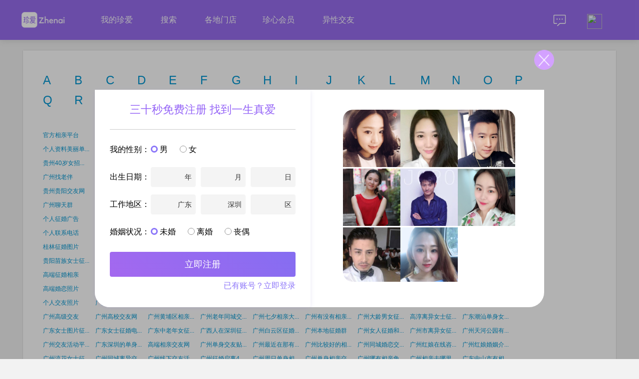

--- FILE ---
content_type: text/html; charset=utf-8
request_url: https://www.zhenai.com/sitemap/g
body_size: 21932
content:
<!DOCTYPE html><html lang="zh-cn"><head><meta charset="utf-8"><title>以字母G开头的专题汇总-珍爱网</title><meta name="keywords" content="以字母G开头的专题汇总"><meta name="description" content="珍爱网以字母G开头的专题汇总，汇集征婚交友人群最关心的字母G专题，找男朋友找女朋友找对象首选珍爱交友平台。"><link rel="alternate" media="only screen and (max-width: 640px)" href="http://m.zhenai.com/sitemap/g"><meta name="mobile-agent" content="format=xhtml; url=http://m.zhenai.com/sitemap/g"><meta name="mobile-agent" content="format=html5; url=http://m.zhenai.com/sitemap/g"><meta name="mobile-agent" content="format=wml; url=http://m.zhenai.com/sitemap/g"><meta http-equiv="Cache-Control" content="no-transform"><meta http-equiv="Cache-Control" content="no-siteapp"><!--[if lt IE 9]>
    <meta http-equiv="refresh" content="0;url='https://www.zhenai.com/n/update_guidance'" />
<![endif]--><meta http-equiv="X-UA-Compatible" content="IE=edge,chrome=1"><link href="//i.zhenai.com/pc/seo/sitemap/static/css/sitemap.9830880379112ab2b97b.css" rel="stylesheet"></head><body style="background: #f2f2f2"><script>if ('ontouchstart' in document) {
            let url = window.location.href.replace('www', 'm');
            window.location.replace(url);
        }
        var _hmt = _hmt || [];
        (function () {
            var hm = document.createElement("script");
            hm.src = "https://hm.baidu.com/hm.js?2c8ad67df9e787ad29dbd54ee608f5d2";
            var s = document.getElementsByTagName("script")[0];
            s.parentNode.insertBefore(hm, s);
        })();</script><div id="app" data-server-rendered="true" data-v-ed32be8e><div class="top-bar overflow-div bg-purple" style="position:relative;" data-v-5ef562e2 data-v-ed32be8e><div class="CONTAINER primary" data-v-5ef562e2><img src="//i.zhenai.com/pc/seo/sitemap/static/images/logo.9160e2c.png" class="f-fl" data-v-5ef562e2> <div class="link-data f-fl" data-v-5ef562e2><span data-v-5ef562e2><a href="http://www.zhenai.com/n/registerInfo?channelId=905825" rel="nofollow" target="_blank" data-v-5ef562e2>我的珍爱</a> <!----></span><span data-v-5ef562e2><a href="http://www.zhenai.com/n/registerInfo?channelId=905825" rel="nofollow" target="_blank" data-v-5ef562e2>搜索</a> <!----></span><span data-v-5ef562e2><!----> <a href="https://www.zhenai.com/n/directStore" target="_blank" data-v-5ef562e2>各地门店</a></span><span data-v-5ef562e2><a href="http://www.zhenai.com/n/registerInfo?channelId=905825" rel="nofollow" target="_blank" data-v-5ef562e2>珍心会员</a> <!----></span><span data-v-5ef562e2><!----> <a href="https://www.zhenai.com/jiaoyou" target="_blank" data-v-5ef562e2>异性交友</a></span></div> <div class="right-part f-fr part-margin-left" data-v-5ef562e2><div class="is-login f-cl" data-v-5ef562e2><div class="right-mail f-fl" data-v-5ef562e2><div class="mail-icon" data-v-5ef562e2><img src="//i.zhenai.com/pc/seo/sitemap/static/images/topbar_mail.11732c5.png" data-v-5ef562e2> <!----></div> <div class="mail-data" style="display:none;" data-v-5ef562e2><div rel="nofollow" data-v-5ef562e2>
                            消息
                             <!----></div><div rel="nofollow" data-v-5ef562e2>
                            关注
                             <!----></div><div rel="nofollow" data-v-5ef562e2>
                            谁看过我
                             <!----></div></div></div> <div class="right-me f-fl" data-v-5ef562e2><div class="me-icon" data-v-5ef562e2><img src="//i.zhenai.com/pc/seo/sitemap/static/images/topbar_me.defb9fc.png" data-v-5ef562e2></div> <div class="me-data" style="display:none;" data-v-5ef562e2><div rel="nofollow" data-v-5ef562e2>
                            编辑资料
                        </div><div rel="nofollow" data-v-5ef562e2>
                            诚信认证
                        </div><div rel="nofollow" data-v-5ef562e2>
                            个人相册
                        </div><div rel="nofollow" data-v-5ef562e2>
                            系统设置
                        </div> <div class="border-top" data-v-5ef562e2>
                            退出
                        </div></div></div></div></div></div></div> <article class="g-container" data-v-ed32be8e><dl class="index-list clearfix" data-v-ed32be8e><dd data-v-ed32be8e><a href="http://www.zhenai.com/sitemap/a" data-v-ed32be8e>A</a> <a href="http://www.zhenai.com/sitemap/b" data-v-ed32be8e>B</a> <a href="http://www.zhenai.com/sitemap/c" data-v-ed32be8e>C</a> <a href="http://www.zhenai.com/sitemap/d" data-v-ed32be8e>D</a> <a href="http://www.zhenai.com/sitemap/e" data-v-ed32be8e>E</a> <a href="http://www.zhenai.com/sitemap/f" data-v-ed32be8e>F</a> <a href="http://www.zhenai.com/sitemap/g" data-v-ed32be8e>G</a> <a href="http://www.zhenai.com/sitemap/h" data-v-ed32be8e>H</a> <a href="http://www.zhenai.com/sitemap/i" data-v-ed32be8e>I</a> <a href="http://www.zhenai.com/sitemap/j" data-v-ed32be8e>J</a> <a href="http://www.zhenai.com/sitemap/k" data-v-ed32be8e>K</a> <a href="http://www.zhenai.com/sitemap/l" data-v-ed32be8e>L</a> <a href="http://www.zhenai.com/sitemap/m" data-v-ed32be8e>M</a> <a href="http://www.zhenai.com/sitemap/n" data-v-ed32be8e>N</a> <a href="http://www.zhenai.com/sitemap/o" data-v-ed32be8e>O</a> <a href="http://www.zhenai.com/sitemap/p" data-v-ed32be8e>P</a> <a href="http://www.zhenai.com/sitemap/q" data-v-ed32be8e>Q</a> <a href="http://www.zhenai.com/sitemap/r" data-v-ed32be8e>R</a> <a href="http://www.zhenai.com/sitemap/s" data-v-ed32be8e>S</a> <a href="http://www.zhenai.com/sitemap/t" data-v-ed32be8e>T</a> <a href="http://www.zhenai.com/sitemap/u" data-v-ed32be8e>U</a> <a href="http://www.zhenai.com/sitemap/v" data-v-ed32be8e>V</a> <a href="http://www.zhenai.com/sitemap/w" data-v-ed32be8e>W</a> <a href="http://www.zhenai.com/sitemap/x" data-v-ed32be8e>X</a> <a href="http://www.zhenai.com/sitemap/y" data-v-ed32be8e>Y</a> <a href="http://www.zhenai.com/sitemap/z" data-v-ed32be8e>Z</a> <a href="http://www.zhenai.com/sitemap/0-9" data-v-ed32be8e>0-9</a></dd></dl> <dl class="city-list clearfix" data-v-ed32be8e><dd data-v-ed32be8e><a href="http://www.zhenai.com/zhuanti/gfxqpt41931" data-v-ed32be8e>官方相亲平台</a><a href="http://www.zhenai.com/zhuanti/gfxqngwkk41933" data-v-ed32be8e>官方相亲哪个网...</a><a href="http://www.zhenai.com/zhuanti/gnzddxqpt41935" data-v-ed32be8e>国内大的相亲平...</a><a href="http://www.zhenai.com/zhuanti/gnngxqrjbjh41873" data-v-ed32be8e>国内哪个相亲软...</a><a href="http://www.zhenai.com/zhuanti/gymfdxqq41778" data-v-ed32be8e>公益的相亲群</a><a href="http://www.zhenai.com/zhuanti/gzmfxqhd41704" data-v-ed32be8e>广州相亲活动</a><a href="http://www.zhenai.com/zhuanti/gysxqhbmyq41693" data-v-ed32be8e>观音山相亲会报...</a><a href="http://www.zhenai.com/zhuanti/gjsqdnszp41413" data-v-ed32be8e>干净帅气的男生...</a><a href="http://www.zhenai.com/zhuanti/gjygsqnstp41407" data-v-ed32be8e>干净阳光帅气男...</a><a href="http://www.zhenai.com/zhuanti/grzlmldqmmzh795" data-v-ed32be8e>个人资料美丽单...</a><a href="http://www.zhenai.com/zhuanti/gsnlbzczh41352" data-v-ed32be8e>公司女老板真诚...</a><a href="http://www.zhenai.com/zhuanti/gzpqncnzh41374" data-v-ed32be8e>贵州贫穷农村女...</a><a href="http://www.zhenai.com/zhuanti/gxpqncnzh41323" data-v-ed32be8e>广西贫穷农村女...</a><a href="http://www.zhenai.com/zhuanti/gznlbgrzh36667" data-v-ed32be8e>广州女老板个人...</a><a href="http://www.zhenai.com/zhuanti/gzlbnzhw20559" data-v-ed32be8e>广州老板娘征婚...</a><a href="http://www.zhenai.com/zhuanti/gzlbngrzh36348" data-v-ed32be8e>广州老板娘个人...</a><a href="http://www.zhenai.com/zhuanti/gfszh41311" data-v-ed32be8e>高富帅征婚</a><a href="http://www.zhenai.com/zhuanti/gwsmnyh41294" data-v-ed32be8e>跟网上美女约会</a><a href="http://www.zhenai.com/zhuanti/gz40snzsmnx9637" data-v-ed32be8e>贵州40岁女招...</a><a href="http://www.zhenai.com/zhuanti/gzfhzh41275" data-v-ed32be8e>广州富豪征婚</a><a href="http://www.zhenai.com/zhuanti/gxlxqpt41216" data-v-ed32be8e>高学历相亲平台</a><a href="http://www.zhenai.com/zhuanti/gxljyw41215" data-v-ed32be8e>高学历交友网</a><a href="http://www.zhenai.com/zhuanti/gszzsjy41248" data-v-ed32be8e>高素质真实交友</a><a href="http://www.zhenai.com/zhuanti/gxlxjyq40955" data-v-ed32be8e>广西老乡交友群</a><a href="http://www.zhenai.com/zhuanti/grsmzh40956" data-v-ed32be8e>个人实名征婚</a><a href="http://www.zhenai.com/zhuanti/gyzdxdwm40790" data-v-ed32be8e>关于找对象的网...</a><a href="http://www.zhenai.com/zhuanti/gzbdnjy40644" data-v-ed32be8e>广州本地女交友</a><a href="http://www.zhenai.com/zhuanti/gzzlb40594" data-v-ed32be8e>广州找老伴</a><a href="http://www.zhenai.com/zhuanti/grdslgbzlb40487" data-v-ed32be8e>个人单身老干部...</a><a href="http://www.zhenai.com/zhuanti/gztclts40438" data-v-ed32be8e>广州同城聊天室</a><a href="http://www.zhenai.com/zhuanti/glhjzzjhdx40399" data-v-ed32be8e>刚离婚急着找结...</a><a href="http://www.zhenai.com/zhuanti/gysxqjy40367" data-v-ed32be8e>贵阳市相亲交友</a><a href="http://www.zhenai.com/zhuanti/gybdxq40368" data-v-ed32be8e>贵阳本地相亲</a><a href="http://www.zhenai.com/zhuanti/gynlyxqd40369" data-v-ed32be8e>贵阳哪里有相亲...</a><a href="http://www.zhenai.com/zhuanti/gytcxq40370" data-v-ed32be8e>贵阳同城相亲</a><a href="http://www.zhenai.com/zhuanti/gyyxjy40372" data-v-ed32be8e>贵阳异性交友</a><a href="http://www.zhenai.com/zhuanti/gzgyjyw40373" data-v-ed32be8e>贵州贵阳交友网</a><a href="http://www.zhenai.com/zhuanti/gzgytcjy40375" data-v-ed32be8e>贵州贵阳同城交...</a><a href="http://www.zhenai.com/zhuanti/gyjyjlb40376" data-v-ed32be8e>贵阳交友俱乐部</a><a href="http://www.zhenai.com/zhuanti/gytcjyq40377" data-v-ed32be8e>贵阳同城交友群</a><a href="http://www.zhenai.com/zhuanti/gywszh40364" data-v-ed32be8e>贵阳网上征婚</a><a href="http://www.zhenai.com/zhuanti/gyxqh202040365" data-v-ed32be8e>贵阳相亲会20...</a><a href="http://www.zhenai.com/zhuanti/gdjyq40177" data-v-ed32be8e>广东交友群</a><a href="http://www.zhenai.com/zhuanti/gxson40120" data-v-ed32be8e>广西丧偶女</a><a href="http://www.zhenai.com/zhuanti/gllhnzh40070" data-v-ed32be8e>桂林离婚女征婚</a><a href="http://www.zhenai.com/zhuanti/gzltq40074" data-v-ed32be8e>广州聊天群</a><a href="http://www.zhenai.com/zhuanti/gzdsjlb40046" data-v-ed32be8e>广州单身俱乐部</a><a href="http://www.zhenai.com/zhuanti/gylydsq40022" data-v-ed32be8e>贵阳离异单身群</a><a href="http://www.zhenai.com/zhuanti/gnsonzh39986" data-v-ed32be8e>灌南丧偶女征婚</a><a href="http://www.zhenai.com/zhuanti/grjjhl40002" data-v-ed32be8e>个人简介婚恋</a><a href="http://www.zhenai.com/zhuanti/grdhzhw40007" data-v-ed32be8e>个人电话征婚网</a><a href="http://www.zhenai.com/zhuanti/gzsjhdq40009" data-v-ed32be8e>广州社交活动群</a><a href="http://www.zhenai.com/zhuanti/gzlxjyq39966" data-v-ed32be8e>贵州老乡交友群</a><a href="http://www.zhenai.com/zhuanti/gdmmjyq39953" data-v-ed32be8e>高端秘密交友群</a><a href="http://www.zhenai.com/zhuanti/grzhgg39879" data-v-ed32be8e>个人征婚广告</a><a href="http://www.zhenai.com/zhuanti/gxjypt39824" data-v-ed32be8e>高校交友平台</a><a href="http://www.zhenai.com/zhuanti/gjnxzp39820" data-v-ed32be8e>顾家女性照片</a><a href="http://www.zhenai.com/zhuanti/grdhzh39797" data-v-ed32be8e>个人电话征婚</a><a href="http://www.zhenai.com/zhuanti/gzzlnq39769" data-v-ed32be8e>广州中老年群</a><a href="http://www.zhenai.com/zhuanti/gxxyaq39734" data-v-ed32be8e>个性宣言爱情</a><a href="http://www.zhenai.com/zhuanti/grshzn39672" data-v-ed32be8e>个人生活照男</a><a href="http://www.zhenai.com/zhuanti/grzhlx39631" data-v-ed32be8e>个人征婚联系</a><a href="http://www.zhenai.com/zhuanti/gxzhqs39599" data-v-ed32be8e>搞笑征婚启示</a><a href="http://www.zhenai.com/zhuanti/grlxdh39612" data-v-ed32be8e>个人联系电话</a><a href="http://www.zhenai.com/zhuanti/grzhjl39535" data-v-ed32be8e>个人征婚简历</a><a href="http://www.zhenai.com/zhuanti/gdhlpt39543" data-v-ed32be8e>高端婚恋平台</a><a href="http://www.zhenai.com/zhuanti/gznshl39509" data-v-ed32be8e>广州南沙婚恋</a><a href="http://www.zhenai.com/zhuanti/grzhdb39512" data-v-ed32be8e>个人征婚独白</a><a href="http://www.zhenai.com/zhuanti/grjydhhm39488" data-v-ed32be8e>个人交友电话号...</a><a href="http://www.zhenai.com/zhuanti/gjdnrzp39468" data-v-ed32be8e>顾家的女人照片</a><a href="http://www.zhenai.com/zhuanti/gzzhhl39470" data-v-ed32be8e>广州征婚婚恋</a><a href="http://www.zhenai.com/zhuanti/gxzhxx39431" data-v-ed32be8e>个性征婚信息</a><a href="http://www.zhenai.com/zhuanti/glzhtp39402" data-v-ed32be8e>桂林征婚图片</a><a href="http://www.zhenai.com/zhuanti/gjhlw39270" data-v-ed32be8e>高级婚恋网</a><a href="http://www.zhenai.com/zhuanti/gzjhq39303" data-v-ed32be8e>广州聚会群</a><a href="http://www.zhenai.com/zhuanti/grtpn39304" data-v-ed32be8e>个人图片男</a><a href="http://www.zhenai.com/zhuanti/gdlhq39116" data-v-ed32be8e>广东离婚群</a><a href="http://www.zhenai.com/zhuanti/gynrq39128" data-v-ed32be8e>贵阳女人群</a><a href="http://www.zhenai.com/zhuanti/gzbdq39145" data-v-ed32be8e>广州本地群</a><a href="http://www.zhenai.com/zhuanti/gxlyb39146" data-v-ed32be8e>广西离异吧</a><a href="http://www.zhenai.com/zhuanti/gzzhnxzljq39092" data-v-ed32be8e>广州征婚女性资...</a><a href="http://www.zhenai.com/zhuanti/gymznszh39011" data-v-ed32be8e>贵阳苗族女士征...</a><a href="http://www.zhenai.com/zhuanti/gzljy38963" data-v-ed32be8e>高质量交友</a><a href="http://www.zhenai.com/zhuanti/ggzhn38973" data-v-ed32be8e>贵港征婚女</a><a href="http://www.zhenai.com/zhuanti/gzzhzp38899" data-v-ed32be8e>贵州征婚照片</a><a href="http://www.zhenai.com/zhuanti/gdzhgs38856" data-v-ed32be8e>高端征婚公司</a><a href="http://www.zhenai.com/zhuanti/gdgrzhpt38874" data-v-ed32be8e>高端个人征婚平...</a><a href="http://www.zhenai.com/zhuanti/glfnzh38684" data-v-ed32be8e>高龄妇女征婚</a><a href="http://www.zhenai.com/zhuanti/grnszh38687" data-v-ed32be8e>个人男士征婚</a><a href="http://www.zhenai.com/zhuanti/grzhxq38659" data-v-ed32be8e>个人征婚相亲</a><a href="http://www.zhenai.com/zhuanti/gdzhxq38671" data-v-ed32be8e>高端征婚相亲</a><a href="http://www.zhenai.com/zhuanti/gjjyzp38580" data-v-ed32be8e>高级交友照片</a><a href="http://www.zhenai.com/zhuanti/gsznzp38587" data-v-ed32be8e>高山族女照片</a><a href="http://www.zhenai.com/zhuanti/gcxqzp38257" data-v-ed32be8e>广场相亲照片</a><a href="http://www.zhenai.com/zhuanti/gxzhzp38268" data-v-ed32be8e>个性征婚照片</a><a href="http://www.zhenai.com/zhuanti/gdjyzp38196" data-v-ed32be8e>高档交友照片</a><a href="http://www.zhenai.com/zhuanti/gznhzp38202" data-v-ed32be8e>贵州女孩照片</a><a href="http://www.zhenai.com/zhuanti/gxzhzp38222" data-v-ed32be8e>搞笑征婚照片</a><a href="http://www.zhenai.com/zhuanti/gdjyzp38234" data-v-ed32be8e>高端交友照片</a><a href="http://www.zhenai.com/zhuanti/gdhlzp38188" data-v-ed32be8e>高端婚恋照片</a><a href="http://www.zhenai.com/zhuanti/gdjyzp38195" data-v-ed32be8e>广东交友照片</a><a href="http://www.zhenai.com/zhuanti/grzhngrdh38113" data-v-ed32be8e>个人征婚女个人...</a><a href="http://www.zhenai.com/zhuanti/grfjnrzhdwz38073" data-v-ed32be8e>个人附近女人征...</a><a href="http://www.zhenai.com/zhuanti/grlynzhdh38091" data-v-ed32be8e>个人离异女征婚...</a><a href="http://www.zhenai.com/zhuanti/gdxqzp37957" data-v-ed32be8e>广东相亲照片</a><a href="http://www.zhenai.com/zhuanti/gznrzp37966" data-v-ed32be8e>固镇女人照片</a><a href="http://www.zhenai.com/zhuanti/gzgfzp37983" data-v-ed32be8e>广州寡妇照片</a><a href="http://www.zhenai.com/zhuanti/gyzhzp37926" data-v-ed32be8e>巩义征婚照片</a><a href="http://www.zhenai.com/zhuanti/grjyzp37865" data-v-ed32be8e>个人交友照片</a><a href="http://www.zhenai.com/zhuanti/gzjyzp37876" data-v-ed32be8e>广州交友照片</a><a href="http://www.zhenai.com/zhuanti/grzhzp37577" data-v-ed32be8e>个人征婚照片</a><a href="http://www.zhenai.com/zhuanti/gdzsjysq37485" data-v-ed32be8e>高端真实交友社...</a><a href="http://www.zhenai.com/zhuanti/gzbyqxqjh37486" data-v-ed32be8e>广州白云区相亲...</a><a href="http://www.zhenai.com/zhuanti/gzbdjydsjy37487" data-v-ed32be8e>广州本地交友单...</a><a href="http://www.zhenai.com/zhuanti/gzdlxq37488" data-v-ed32be8e>广州大龄相亲</a><a href="http://www.zhenai.com/zhuanti/gzfyyljy37489" data-v-ed32be8e>广州番禺音乐交...</a><a href="http://www.zhenai.com/zhuanti/gzfyzmxqhd37490" data-v-ed32be8e>广州番禺周末相...</a><a href="http://www.zhenai.com/zhuanti/gzgjjy37491" data-v-ed32be8e>广州高级交友</a><a href="http://www.zhenai.com/zhuanti/gzgxjyw37492" data-v-ed32be8e>广州高校交友网</a><a href="http://www.zhenai.com/zhuanti/gzhpqxqhd37493" data-v-ed32be8e>广州黄埔区相亲...</a><a href="http://www.zhenai.com/zhuanti/gzlntcjy37494" data-v-ed32be8e>广州老年同城交...</a><a href="http://www.zhenai.com/zhuanti/gzqxxqdh37495" data-v-ed32be8e>广州七夕相亲大...</a><a href="http://www.zhenai.com/zhuanti/gzymyxqdh37496" data-v-ed32be8e>广州有没有相亲...</a><a href="http://www.zhenai.com/zhuanti/gzdlnnzhq37401" data-v-ed32be8e>广州大龄男女征...</a><a href="http://www.zhenai.com/zhuanti/gclynszh37362" data-v-ed32be8e>高淳离异女士征...</a><a href="http://www.zhenai.com/zhuanti/gdcsdsnrzh37363" data-v-ed32be8e>广东潮汕单身女...</a><a href="http://www.zhenai.com/zhuanti/gdnstpzh37365" data-v-ed32be8e>广东女士图片征...</a><a href="http://www.zhenai.com/zhuanti/gdnszhdh37366" data-v-ed32be8e>广东女士征婚电...</a><a href="http://www.zhenai.com/zhuanti/gdzlnnzh37367" data-v-ed32be8e>广东中老年女征...</a><a href="http://www.zhenai.com/zhuanti/gxrzszzhw37368" data-v-ed32be8e>广西人在深圳征...</a><a href="http://www.zhenai.com/zhuanti/gzbyqzhbx37369" data-v-ed32be8e>广州白云区征婚...</a><a href="http://www.zhenai.com/zhuanti/gzbdzhq37370" data-v-ed32be8e>广州本地征婚群</a><a href="http://www.zhenai.com/zhuanti/gznrzhhdh37371" data-v-ed32be8e>广州女人征婚和...</a><a href="http://www.zhenai.com/zhuanti/gzslynzh37372" data-v-ed32be8e>广州市离异女征...</a><a href="http://www.zhenai.com/zhuanti/gzthgyyzhm37373" data-v-ed32be8e>广州天河公园有...</a><a href="http://www.zhenai.com/zhuanti/gzjyhdpt37282" data-v-ed32be8e>广州交友活动平...</a><a href="http://www.zhenai.com/zhuanti/gdszddsnr37188" data-v-ed32be8e>广东深圳的单身...</a><a href="http://www.zhenai.com/zhuanti/gdxqjyw37193" data-v-ed32be8e>高端相亲交友网</a><a href="http://www.zhenai.com/zhuanti/gzdsjytb37204" data-v-ed32be8e>广州单身交友贴...</a><a href="http://www.zhenai.com/zhuanti/gzzjznyxq37138" data-v-ed32be8e>广州最近在那有...</a><a href="http://www.zhenai.com/zhuanti/gzbjhdxqhd37139" data-v-ed32be8e>广州比较好的相...</a><a href="http://www.zhenai.com/zhuanti/gztchljy37140" data-v-ed32be8e>广州同城婚恋交...</a><a href="http://www.zhenai.com/zhuanti/gzhnzxzx37141" data-v-ed32be8e>广州红娘在线咨...</a><a href="http://www.zhenai.com/zhuanti/gzhnhyjss37143" data-v-ed32be8e>广州红娘婚姻介...</a><a href="http://www.zhenai.com/zhuanti/gzlhnszhxx37120" data-v-ed32be8e>广州流花女士征...</a><a href="http://www.zhenai.com/zhuanti/gztclyjy37121" data-v-ed32be8e>广州同城离异交...</a><a href="http://www.zhenai.com/zhuanti/gzxxjyhd37122" data-v-ed32be8e>广州线下交友活...</a><a href="http://www.zhenai.com/zhuanti/gzzhqs4050sn37124" data-v-ed32be8e>广州征婚启事4...</a><a href="http://www.zhenai.com/zhuanti/gzzrdsxqhd37125" data-v-ed32be8e>广州周日单身相...</a><a href="http://www.zhenai.com/zhuanti/gzdsxqjyq201937127" data-v-ed32be8e>广州单身相亲交...</a><a href="http://www.zhenai.com/zhuanti/gznyxqjzlnhl37128" data-v-ed32be8e>广州哪有相亲角...</a><a href="http://www.zhenai.com/zhuanti/gzxqqnlh37131" data-v-ed32be8e>广州相亲去哪里...</a><a href="http://www.zhenai.com/zhuanti/gdzssyxqym37076" data-v-ed32be8e>广东中山市有相...</a><a href="http://www.zhenai.com/zhuanti/gzhljyxx37077" data-v-ed32be8e>广州婚恋交友信...</a><a href="http://www.zhenai.com/zhuanti/gztdpt37078" data-v-ed32be8e>广州脱单平台</a><a href="http://www.zhenai.com/zhuanti/gzbyjyq37114" data-v-ed32be8e>广州白云交友群</a><a href="http://www.zhenai.com/zhuanti/gzgdkpxq37116" data-v-ed32be8e>广州高端靠谱相...</a><a href="http://www.zhenai.com/zhuanti/gzrbdrjyq37117" data-v-ed32be8e>广州人本地人交...</a><a href="http://www.zhenai.com/zhuanti/gzxxxqlyh37118" data-v-ed32be8e>广州线下相亲联...</a><a href="http://www.zhenai.com/zhuanti/gzfyxqhd37119" data-v-ed32be8e>广州番禺相亲活...</a><a href="http://www.zhenai.com/zhuanti/gzhdyxqjm37021" data-v-ed32be8e>广州花都有相亲...</a><a href="http://www.zhenai.com/zhuanti/gzlnxqjyw37024" data-v-ed32be8e>广州老年相亲交...</a><a href="http://www.zhenai.com/zhuanti/gzdsq37031" data-v-ed32be8e>赣州单身群</a><a href="http://www.zhenai.com/zhuanti/gzkpjy37033" data-v-ed32be8e>广州靠谱交友</a><a href="http://www.zhenai.com/zhuanti/gznsjlb37035" data-v-ed32be8e>广州女士俱乐部</a><a href="http://www.zhenai.com/zhuanti/gzxxxqpt37036" data-v-ed32be8e>广州线下相亲平...</a><a href="http://www.zhenai.com/zhuanti/gzxxxqhd201937039" data-v-ed32be8e>广州线下相亲活...</a><a href="http://www.zhenai.com/zhuanti/gzbddsxqq37040" data-v-ed32be8e>广州本地单身相...</a><a href="http://www.zhenai.com/zhuanti/gzdsnrdh37041" data-v-ed32be8e>广州单身女人电...</a><a href="http://www.zhenai.com/zhuanti/gzmdmxqhd37042" data-v-ed32be8e>广州面对面相亲...</a><a href="http://www.zhenai.com/zhuanti/gzsdlxqgysng37043" data-v-ed32be8e>广州市大龄相亲...</a><a href="http://www.zhenai.com/zhuanti/gzxqdhznl37044" data-v-ed32be8e>广州相亲大会在...</a><a href="http://www.zhenai.com/zhuanti/gdzhjyq37047" data-v-ed32be8e>广东征婚交友群</a><a href="http://www.zhenai.com/zhuanti/gdjyjhq37048" data-v-ed32be8e>广东交友聚会群</a><a href="http://www.zhenai.com/zhuanti/gzfjdxqjy37049" data-v-ed32be8e>广州附近的相亲...</a><a href="http://www.zhenai.com/zhuanti/gznlyxqdhd37050" data-v-ed32be8e>广州哪里有相亲...</a><a href="http://www.zhenai.com/zhuanti/gzhdbxzhw37051" data-v-ed32be8e>广州花都百姓征...</a><a href="http://www.zhenai.com/zhuanti/gznlyxqjyhd37053" data-v-ed32be8e>广州哪里有相亲...</a><a href="http://www.zhenai.com/zhuanti/gzyhmzq37058" data-v-ed32be8e>广州约会妹子群</a><a href="http://www.zhenai.com/zhuanti/gdltjyq37059" data-v-ed32be8e>广东聊天交友群</a><a href="http://www.zhenai.com/zhuanti/gzhdxqw37060" data-v-ed32be8e>广州好的相亲网</a><a href="http://www.zhenai.com/zhuanti/gzgdjyhd37061" data-v-ed32be8e>广州高端交友活...</a><a href="http://www.zhenai.com/zhuanti/gzjyjhhd37062" data-v-ed32be8e>广州交友聚会活...</a><a href="http://www.zhenai.com/zhuanti/gznlkyjy37063" data-v-ed32be8e>广州哪里可以交...</a><a href="http://www.zhenai.com/zhuanti/gmtcjyzh37000" data-v-ed32be8e>高密同城交友征...</a><a href="http://www.zhenai.com/zhuanti/gzbytcjy37003" data-v-ed32be8e>广州白云同城交...</a><a href="http://www.zhenai.com/zhuanti/gzhbjyq37004" data-v-ed32be8e>广州湖北交友群</a><a href="http://www.zhenai.com/zhuanti/gzdsxq37005" data-v-ed32be8e>赣州单身相亲</a><a href="http://www.zhenai.com/zhuanti/gznlkyxq36961" data-v-ed32be8e>广州哪里可以相...</a><a href="http://www.zhenai.com/zhuanti/gzxqjyxxhd36962" data-v-ed32be8e>广州相亲交友线...</a><a href="http://www.zhenai.com/zhuanti/gzbdxqhd36963" data-v-ed32be8e>广州本地相亲活...</a><a href="http://www.zhenai.com/zhuanti/gznlydxxqh36964" data-v-ed32be8e>广州哪里有大型...</a><a href="http://www.zhenai.com/zhuanti/gznlyxqpt36965" data-v-ed32be8e>广州哪里有相亲...</a><a href="http://www.zhenai.com/zhuanti/gzlyxqhd36966" data-v-ed32be8e>广州离异相亲活...</a><a href="http://www.zhenai.com/zhuanti/gzlhds36805" data-v-ed32be8e>赣州离婚单身</a><a href="http://www.zhenai.com/zhuanti/gzlhnrzhxx36806" data-v-ed32be8e>赣州离婚女人征...</a><a href="http://www.zhenai.com/zhuanti/gzlyjy36807" data-v-ed32be8e>赣州离异交友</a><a href="http://www.zhenai.com/zhuanti/gnnrzhdh36808" data-v-ed32be8e>灌南女人征婚电...</a><a href="http://www.zhenai.com/zhuanti/gyhlwln36764" data-v-ed32be8e>赣榆婚恋网老年</a><a href="http://www.zhenai.com/zhuanti/gylnzjzhxx36765" data-v-ed32be8e>赣榆老年最近征...</a><a href="http://www.zhenai.com/zhuanti/gylyn36766" data-v-ed32be8e>赣榆离异女</a><a href="http://www.zhenai.com/zhuanti/gylyq36767" data-v-ed32be8e>赣榆离异群</a><a href="http://www.zhenai.com/zhuanti/gytcjy36768" data-v-ed32be8e>赣榆同城交友</a><a href="http://www.zhenai.com/zhuanti/gz2019nlyzhn36777" data-v-ed32be8e>贵州2019年...</a><a href="http://www.zhenai.com/zhuanti/gylynzh36742" data-v-ed32be8e>巩义离异女征婚</a><a href="http://www.zhenai.com/zhuanti/gdnsozhw36736" data-v-ed32be8e>广东女丧偶征婚...</a><a href="http://www.zhenai.com/zhuanti/gzrzhsngbjh36668" data-v-ed32be8e>广州人征婚上哪...</a><a href="http://www.zhenai.com/zhuanti/gdlhnrzh36669" data-v-ed32be8e>广东离婚女人征...</a><a href="http://www.zhenai.com/zhuanti/gyszlnzhw36676" data-v-ed32be8e>巩义市中老年征...</a><a href="http://www.zhenai.com/zhuanti/gzlyjyw36693" data-v-ed32be8e>赣州离异交友网</a><a href="http://www.zhenai.com/zhuanti/gmlyzhq36694" data-v-ed32be8e>高密离异征婚群</a><a href="http://www.zhenai.com/zhuanti/grzhwdh36700" data-v-ed32be8e>个人征婚网电话</a><a href="http://www.zhenai.com/zhuanti/gdszsbanrzhqs36709" data-v-ed32be8e>广东深圳市宝安...</a><a href="http://www.zhenai.com/zhuanti/grzhnsdhlxtc36714" data-v-ed32be8e>个人征婚女士电...</a><a href="http://www.zhenai.com/zhuanti/gzlynsq36720" data-v-ed32be8e>广州离异女士群</a><a href="http://www.zhenai.com/zhuanti/gdlyxqq36726" data-v-ed32be8e>广东离异相亲群</a><a href="http://www.zhenai.com/zhuanti/gzzlnzhgy36644" data-v-ed32be8e>广州中老年征婚...</a><a href="http://www.zhenai.com/zhuanti/ggdlnzszh36647" data-v-ed32be8e>贵港大龄女真实...</a><a href="http://www.zhenai.com/zhuanti/gdgzdlnzh36361" data-v-ed32be8e>广东工作大龄男...</a><a href="http://www.zhenai.com/zhuanti/gdbxzjzhxx36326" data-v-ed32be8e>广东百姓最近征...</a><a href="http://www.zhenai.com/zhuanti/gxzhdln36327" data-v-ed32be8e>广西征婚大龄女</a><a href="http://www.zhenai.com/zhuanti/gdlynszh36242" data-v-ed32be8e>广东离异女士征...</a><a href="http://www.zhenai.com/zhuanti/gzdskxqjy36161" data-v-ed32be8e>广州东山口相亲...</a><a href="http://www.zhenai.com/zhuanti/gzsdsjy36162" data-v-ed32be8e>广州市单身交友</a><a href="http://www.zhenai.com/zhuanti/gztcjywz36163" data-v-ed32be8e>广州同城交友网...</a><a href="http://www.zhenai.com/zhuanti/gzhjjyw36164" data-v-ed32be8e>广州婚介交友网</a><a href="http://www.zhenai.com/zhuanti/gzxqjyw36165" data-v-ed32be8e>广州相亲交友网</a><a href="http://www.zhenai.com/zhuanti/gzhljypt36166" data-v-ed32be8e>广州婚恋交友平...</a><a href="http://www.zhenai.com/zhuanti/gztcjyyh36167" data-v-ed32be8e>广州同城交友约...</a><a href="http://www.zhenai.com/zhuanti/gzqrjyxqq36168" data-v-ed32be8e>广州千人交友相...</a><a href="http://www.zhenai.com/zhuanti/gzhljywzngh36169" data-v-ed32be8e>广州婚恋交友网...</a><a href="http://www.zhenai.com/zhuanti/gzlyjy36170" data-v-ed32be8e>广州离异交友</a><a href="http://www.zhenai.com/zhuanti/gzlhjyw36173" data-v-ed32be8e>广州离婚交友网</a><a href="http://www.zhenai.com/zhuanti/gzhdtcjy36174" data-v-ed32be8e>广州花都同城交...</a><a href="http://www.zhenai.com/zhuanti/gzjyhl36175" data-v-ed32be8e>广州交友婚恋</a><a href="http://www.zhenai.com/zhuanti/gzdxsjy36176" data-v-ed32be8e>广州大学生交友</a><a href="http://www.zhenai.com/zhuanti/gzzmjy36177" data-v-ed32be8e>广州周末交友</a><a href="http://www.zhenai.com/zhuanti/gzthjy36178" data-v-ed32be8e>广州天河交友</a><a href="http://www.zhenai.com/zhuanti/gzdxsjyw36179" data-v-ed32be8e>广州大学生交友...</a><a href="http://www.zhenai.com/zhuanti/gzxxjy36180" data-v-ed32be8e>广州线下交友</a><a href="http://www.zhenai.com/zhuanti/gzxsjy36181" data-v-ed32be8e>广州学生交友</a><a href="http://www.zhenai.com/zhuanti/gzjydt36182" data-v-ed32be8e>广州交友电台</a><a href="http://www.zhenai.com/zhuanti/gzjylyhd36183" data-v-ed32be8e>广州交友联谊活...</a><a href="http://www.zhenai.com/zhuanti/gzjylts36184" data-v-ed32be8e>广州交友聊天室</a><a href="http://www.zhenai.com/zhuanti/gzbdjyw36185" data-v-ed32be8e>广州本地交友网</a><a href="http://www.zhenai.com/zhuanti/gzcsrjy36186" data-v-ed32be8e>广州潮汕人交友</a><a href="http://www.zhenai.com/zhuanti/gzlyjyw36187" data-v-ed32be8e>广州离异交友网</a><a href="http://www.zhenai.com/zhuanti/gztcjyb36188" data-v-ed32be8e>广州同城交友吧</a><a href="http://www.zhenai.com/zhuanti/gzdsxqjyhd36189" data-v-ed32be8e>广州单身相亲交...</a><a href="http://www.zhenai.com/zhuanti/gzcsjy36190" data-v-ed32be8e>广州城市交友</a><a href="http://www.zhenai.com/zhuanti/gzfjjy36191" data-v-ed32be8e>广州附近交友</a><a href="http://www.zhenai.com/zhuanti/gzjyyhw36192" data-v-ed32be8e>广州交友约会网</a><a href="http://www.zhenai.com/zhuanti/gzjyzx36193" data-v-ed32be8e>广州交友中心</a><a href="http://www.zhenai.com/zhuanti/gclyzhjyw36060" data-v-ed32be8e>谷城离异征婚交...</a><a href="http://www.zhenai.com/zhuanti/gllyjyq36061" data-v-ed32be8e>桂林离异交友群</a><a href="http://www.zhenai.com/zhuanti/gdjy36069" data-v-ed32be8e>高端交友</a><a href="http://www.zhenai.com/zhuanti/gxlszh35695" data-v-ed32be8e>高校老师征婚</a><a href="http://www.zhenai.com/zhuanti/gznyszh35709" data-v-ed32be8e>广州女医生征婚</a><a href="http://www.zhenai.com/zhuanti/glgwylyzh35711" data-v-ed32be8e>桂林公务员离异...</a><a href="http://www.zhenai.com/zhuanti/gz30sdlhnrzh35645" data-v-ed32be8e>贵州30岁的离...</a><a href="http://www.zhenai.com/zhuanti/grzhlxfs35597" data-v-ed32be8e>个人征婚联系方...</a><a href="http://www.zhenai.com/zhuanti/grzhdlxdh35603" data-v-ed32be8e>个人征婚的联系...</a><a href="http://www.zhenai.com/zhuanti/gjnrzh35628" data-v-ed32be8e>甘江男人征婚</a><a href="http://www.zhenai.com/zhuanti/gmnrzhbrdh35584" data-v-ed32be8e>高密女人征婚本...</a><a href="http://www.zhenai.com/zhuanti/gfzhwdhhm35589" data-v-ed32be8e>广丰征婚网电话...</a><a href="http://www.zhenai.com/zhuanti/grzhxxjdh35592" data-v-ed32be8e>个人征婚信息及...</a><a href="http://www.zhenai.com/zhuanti/grnszh35520" data-v-ed32be8e>个人女士征婚</a><a href="http://www.zhenai.com/zhuanti/gnzh35531" data-v-ed32be8e>孤女征婚</a><a href="http://www.zhenai.com/zhuanti/gnzh35534" data-v-ed32be8e>高女征婚</a><a href="http://www.zhenai.com/zhuanti/gdzh35546" data-v-ed32be8e>高调征婚</a><a href="http://www.zhenai.com/zhuanti/gznrzhbrdh35476" data-v-ed32be8e>贵州女人征婚本...</a><a href="http://www.zhenai.com/zhuanti/grzhbrlxdh35498" data-v-ed32be8e>个人征婚本人联...</a><a href="http://www.zhenai.com/zhuanti/gnnrzhbrdh35506" data-v-ed32be8e>灌南女人征婚本...</a><a href="http://www.zhenai.com/zhuanti/gglhnrzh35391" data-v-ed32be8e>贵港离婚女人征...</a><a href="http://www.zhenai.com/zhuanti/gqlhnrzh35395" data-v-ed32be8e>高青离婚女人征...</a><a href="http://www.zhenai.com/zhuanti/gzlhnrzh35406" data-v-ed32be8e>贵州离婚女人征...</a><a href="http://www.zhenai.com/zhuanti/gzlhnrzhw35341" data-v-ed32be8e>广州离婚女人征...</a><a href="http://www.zhenai.com/zhuanti/gdzjslhnrzh35346" data-v-ed32be8e>广东湛江市离婚...</a><a href="http://www.zhenai.com/zhuanti/grlhzh35317" data-v-ed32be8e>个人离婚征婚</a><a href="http://www.zhenai.com/zhuanti/grzxzhnzh35301" data-v-ed32be8e>个人真心征婚女...</a><a href="http://www.zhenai.com/zhuanti/gzdlnzh35265" data-v-ed32be8e>广州大龄女征婚</a><a href="http://www.zhenai.com/zhuanti/glnzh35300" data-v-ed32be8e>果洛女征婚</a><a href="http://www.zhenai.com/zhuanti/gdhyjs35185" data-v-ed32be8e>高端婚姻介绍</a><a href="http://www.zhenai.com/zhuanti/gzlqrlyzhq35197" data-v-ed32be8e>赣州两千人离异...</a><a href="http://www.zhenai.com/zhuanti/gnzh35112" data-v-ed32be8e>国内征婚</a><a href="http://www.zhenai.com/zhuanti/gysdsjy35077" data-v-ed32be8e>贵阳市单身交友</a><a href="http://www.zhenai.com/zhuanti/gzdsjyw35081" data-v-ed32be8e>贵州单身交友网</a><a href="http://www.zhenai.com/zhuanti/grzhlb35017" data-v-ed32be8e>个人征婚老伴</a><a href="http://www.zhenai.com/zhuanti/gdjyw34976" data-v-ed32be8e>高端交友网</a><a href="http://www.zhenai.com/zhuanti/gzzhzdx34802" data-v-ed32be8e>广州征婚找对象</a><a href="http://www.zhenai.com/zhuanti/gdwcehnrzh34754" data-v-ed32be8e>广东吴川二婚女...</a><a href="http://www.zhenai.com/zhuanti/gyehnzh34714" data-v-ed32be8e>巩义二婚女征婚</a><a href="http://www.zhenai.com/zhuanti/gxzhzwjs34623" data-v-ed32be8e>搞笑征婚自我介...</a><a href="http://www.zhenai.com/zhuanti/gxzh34615" data-v-ed32be8e>搞笑征婚</a><a href="http://www.zhenai.com/zhuanti/gzzhnbrdh34479" data-v-ed32be8e>贵州征婚女本人...</a><a href="http://www.zhenai.com/zhuanti/gslyndxhzh34431" data-v-ed32be8e>甘肃离异女带小...</a><a href="http://www.zhenai.com/zhuanti/gzdsnszhw34366" data-v-ed32be8e>广州单身女士征...</a><a href="http://www.zhenai.com/zhuanti/gzdsnszh34369" data-v-ed32be8e>广州单身女士征...</a><a href="http://www.zhenai.com/zhuanti/gxzhjy34386" data-v-ed32be8e>个性征婚交友</a><a href="http://www.zhenai.com/zhuanti/grzhfb34159" data-v-ed32be8e>个人征婚范本</a><a href="http://www.zhenai.com/zhuanti/gddsxq34195" data-v-ed32be8e>广东单身相亲</a><a href="http://www.zhenai.com/zhuanti/gzdsxq34197" data-v-ed32be8e>广州单身相亲</a><a href="http://www.zhenai.com/zhuanti/gqnlzxqdx34064" data-v-ed32be8e>该去哪里找相亲...</a><a href="http://www.zhenai.com/zhuanti/gzxqzdx34073" data-v-ed32be8e>广州相亲找对象</a><a href="http://www.zhenai.com/zhuanti/gyxqzdx34032" data-v-ed32be8e>关于相亲找对象</a><a href="http://www.zhenai.com/zhuanti/gydsnr33999" data-v-ed32be8e>贵阳单身女人</a><a href="http://www.zhenai.com/zhuanti/gdnhxq33866" data-v-ed32be8e>广东女孩相亲</a><a href="http://www.zhenai.com/zhuanti/gyfmxq33846" data-v-ed32be8e>公园父母相亲</a><a href="http://www.zhenai.com/zhuanti/grhcdx33727" data-v-ed32be8e>该如何处对象</a><a href="http://www.zhenai.com/zhuanti/gljqnrzhxx33621" data-v-ed32be8e>桂林近期女人征...</a><a href="http://www.zhenai.com/zhuanti/gljqzhns33622" data-v-ed32be8e>桂林近期征婚女...</a><a href="http://www.zhenai.com/zhuanti/gzjqxqhd33642" data-v-ed32be8e>广州近期相亲活...</a><a href="http://www.zhenai.com/zhuanti/gxdnhzhqs33573" data-v-ed32be8e>搞笑的女孩征婚...</a><a href="http://www.zhenai.com/zhuanti/grjqzh33590" data-v-ed32be8e>个人近期征婚</a><a href="http://www.zhenai.com/zhuanti/grzhxxnjqxx33598" data-v-ed32be8e>个人征婚信息女...</a><a href="http://www.zhenai.com/zhuanti/gzjqysmhdm33601" data-v-ed32be8e>广州近期有什么...</a><a href="http://www.zhenai.com/zhuanti/gyjqnszh33612" data-v-ed32be8e>巩义近期女士征...</a><a href="http://www.zhenai.com/zhuanti/gljqnrzhxxdh33618" data-v-ed32be8e>桂林近期女人征...</a><a href="http://www.zhenai.com/zhuanti/gljqnzh33445" data-v-ed32be8e>桂林近期女征婚</a><a href="http://www.zhenai.com/zhuanti/gxjqbxzhwz33464" data-v-ed32be8e>广西近期百姓征...</a><a href="http://www.zhenai.com/zhuanti/gzjqnzh33368" data-v-ed32be8e>广州近期女征婚</a><a href="http://www.zhenai.com/zhuanti/gzjqlynszh33369" data-v-ed32be8e>广州近期离异女...</a><a href="http://www.zhenai.com/zhuanti/gzjqnszhxx33371" data-v-ed32be8e>广州近期女士征...</a><a href="http://www.zhenai.com/zhuanti/gdnjqzhqs33372" data-v-ed32be8e>广东女近期征婚...</a><a href="http://www.zhenai.com/zhuanti/glntjqzhxx33418" data-v-ed32be8e>桂林女土近期征...</a><a href="http://www.zhenai.com/zhuanti/gljqzhqs33419" data-v-ed32be8e>桂林近期征婚启...</a><a href="http://www.zhenai.com/zhuanti/gdbxjqzhxx33337" data-v-ed32be8e>广东百姓近期征...</a><a href="http://www.zhenai.com/zhuanti/gysjqnszh33271" data-v-ed32be8e>巩义搜近期女士...</a><a href="http://www.zhenai.com/zhuanti/gzbdltq33277" data-v-ed32be8e>广州本地聊天群</a><a href="http://www.zhenai.com/zhuanti/gzszlnzh33218" data-v-ed32be8e>贵州省中老年征...</a><a href="http://www.zhenai.com/zhuanti/glbxwszhxx33221" data-v-ed32be8e>桂林百姓网上征...</a><a href="http://www.zhenai.com/zhuanti/gnlyzh33157" data-v-ed32be8e>广宁离异征婚</a><a href="http://www.zhenai.com/zhuanti/gxqmaqxy33158" data-v-ed32be8e>个性签名爱情宣...</a><a href="http://www.zhenai.com/zhuanti/gxhzlhzh33184" data-v-ed32be8e>广西贺州离婚征...</a><a href="http://www.zhenai.com/zhuanti/grdzhjz33100" data-v-ed32be8e>感人的征婚句子</a><a href="http://www.zhenai.com/zhuanti/gdsbxzhw33107" data-v-ed32be8e>广东省百姓征婚...</a><a href="http://www.zhenai.com/zhuanti/gxzhjyq33134" data-v-ed32be8e>广西征婚交友群</a><a href="http://www.zhenai.com/zhuanti/gnwhnzhtp33139" data-v-ed32be8e>广宁未婚女征婚...</a><a href="http://www.zhenai.com/zhuanti/gxqmaqxy30z33147" data-v-ed32be8e>个性签名爱情宣...</a><a href="http://www.zhenai.com/zhuanti/gdaqxydj33152" data-v-ed32be8e>感动爱情宣言短...</a><a href="http://www.zhenai.com/zhuanti/gddszhq33038" data-v-ed32be8e>广东单身征婚群</a><a href="http://www.zhenai.com/zhuanti/gzdsxqq33052" data-v-ed32be8e>广州单身相亲群</a><a href="http://www.zhenai.com/zhuanti/grzhks33059" data-v-ed32be8e>个人征婚昆山</a><a href="http://www.zhenai.com/zhuanti/gzlyxqq33071" data-v-ed32be8e>广州离异相亲群</a><a href="http://www.zhenai.com/zhuanti/gzshjlq33072" data-v-ed32be8e>广州生活交流群</a><a href="http://www.zhenai.com/zhuanti/grjyhzzh33017" data-v-ed32be8e>个人交友或者征...</a><a href="http://www.zhenai.com/zhuanti/grzhjyxxdz33019" data-v-ed32be8e>个人征婚交友信...</a><a href="http://www.zhenai.com/zhuanti/gxbxzhlyw33008" data-v-ed32be8e>广西百姓征婚离...</a><a href="http://www.zhenai.com/zhuanti/gzzhjyq32932" data-v-ed32be8e>广州征婚交友群</a><a href="http://www.zhenai.com/zhuanti/gynsgrzhxx32653" data-v-ed32be8e>贵阳女士个人征...</a><a href="http://www.zhenai.com/zhuanti/gynsgrzh32671" data-v-ed32be8e>巩义女士个人征...</a><a href="http://www.zhenai.com/zhuanti/grzhxxnxa32680" data-v-ed32be8e>个人征婚信息女...</a><a href="http://www.zhenai.com/zhuanti/ggdsxqq32524" data-v-ed32be8e>贵港单身相亲群</a><a href="http://www.zhenai.com/zhuanti/gldsb32509" data-v-ed32be8e>桂林单身吧</a><a href="http://www.zhenai.com/zhuanti/gszjyq32462" data-v-ed32be8e>高素质交友群</a><a href="http://www.zhenai.com/zhuanti/gldsxq32470" data-v-ed32be8e>桂林单身相亲</a><a href="http://www.zhenai.com/zhuanti/gldszh32471" data-v-ed32be8e>桂林单身征婚</a><a href="http://www.zhenai.com/zhuanti/glgxdsxqq32472" data-v-ed32be8e>桂林高校单身相...</a><a href="http://www.zhenai.com/zhuanti/glsxqjy32473" data-v-ed32be8e>桂林市相亲交友</a><a href="http://www.zhenai.com/zhuanti/gqtctx32488" data-v-ed32be8e>高清同城头像</a><a href="http://www.zhenai.com/zhuanti/gzwhjyb32425" data-v-ed32be8e>广州未婚交友吧</a><a href="http://www.zhenai.com/zhuanti/gzwhxqq32426" data-v-ed32be8e>广州未婚相亲群</a><a href="http://www.zhenai.com/zhuanti/gszhyh32406" data-v-ed32be8e>甘肃征婚约会</a><a href="http://www.zhenai.com/zhuanti/grzhzl32408" data-v-ed32be8e>个人征婚资料</a><a href="http://www.zhenai.com/zhuanti/gzltyhq32306" data-v-ed32be8e>广州聊天约会群</a><a href="http://www.zhenai.com/zhuanti/gzyhjlq32307" data-v-ed32be8e>广州约会交流群</a><a href="http://www.zhenai.com/zhuanti/gyyhjyq32313" data-v-ed32be8e>贵阳约会交友群</a><a href="http://www.zhenai.com/zhuanti/gzjyyhn32321" data-v-ed32be8e>广州交友约会女</a><a href="http://www.zhenai.com/zhuanti/gznsjyq32269" data-v-ed32be8e>广州女生交友群</a><a href="http://www.zhenai.com/zhuanti/gzthbdq32270" data-v-ed32be8e>广州天河本地群</a><a href="http://www.zhenai.com/zhuanti/gzgdxqq32272" data-v-ed32be8e>广州各大相亲群</a><a href="http://www.zhenai.com/zhuanti/gzdlzhq32274" data-v-ed32be8e>广州大龄征婚群</a><a href="http://www.zhenai.com/zhuanti/gyxqpt32255" data-v-ed32be8e>公益相亲平台</a><a href="http://www.zhenai.com/zhuanti/grjydhxx32209" data-v-ed32be8e>个人交友电话信...</a><a href="http://www.zhenai.com/zhuanti/gzltjydq32210" data-v-ed32be8e>广州聊天交友大...</a><a href="http://www.zhenai.com/zhuanti/gz80hxqq32211" data-v-ed32be8e>广州80后相亲...</a><a href="http://www.zhenai.com/zhuanti/gzhzqjyq32212" data-v-ed32be8e>广州海珠区交友...</a><a href="http://www.zhenai.com/zhuanti/gxpnjy32240" data-v-ed32be8e>广西平南交友</a><a href="http://www.zhenai.com/zhuanti/gzyhltq32125" data-v-ed32be8e>广州约会聊天群</a><a href="http://www.zhenai.com/zhuanti/gdjyltq32127" data-v-ed32be8e>广东交友聊天群</a><a href="http://www.zhenai.com/zhuanti/gxnzhdh32163" data-v-ed32be8e>广西女征婚电话</a><a href="http://www.zhenai.com/zhuanti/gznrddh32164" data-v-ed32be8e>广州女人的电话</a><a href="http://www.zhenai.com/zhuanti/gxzhnlt32168" data-v-ed32be8e>广西征婚女聊天</a><a href="http://www.zhenai.com/zhuanti/gzzlnjyltq32042" data-v-ed32be8e>广州中老年交友...</a><a href="http://www.zhenai.com/zhuanti/gz2019nszhdh32082" data-v-ed32be8e>广州2019女...</a><a href="http://www.zhenai.com/zhuanti/gztcjyq32105" data-v-ed32be8e>广州同城交友群</a><a href="http://www.zhenai.com/zhuanti/gxzhjyltq32023" data-v-ed32be8e>广西征婚交友聊...</a><a href="http://www.zhenai.com/zhuanti/gyrzshltq31957" data-v-ed32be8e>灌云人在上海聊...</a><a href="http://www.zhenai.com/zhuanti/gzlyxqltq31991" data-v-ed32be8e>广州离异相亲聊...</a><a href="http://www.zhenai.com/zhuanti/gzbljyltq31928" data-v-ed32be8e>广州白领交友聊...</a><a href="http://www.zhenai.com/zhuanti/gzzhjyltq31929" data-v-ed32be8e>广州征婚交友聊...</a><a href="http://www.zhenai.com/zhuanti/gzhcjyltq31930" data-v-ed32be8e>广州喝茶交友聊...</a><a href="http://www.zhenai.com/zhuanti/gzlynsltq31932" data-v-ed32be8e>广州离异女士聊...</a><a href="http://www.zhenai.com/zhuanti/gzxqjyltq31926" data-v-ed32be8e>广州相亲交友聊...</a><a href="http://www.zhenai.com/zhuanti/gajyltq31822" data-v-ed32be8e>固安交友聊天群</a><a href="http://www.zhenai.com/zhuanti/gzsbltq31838" data-v-ed32be8e>广州硕博聊天群</a><a href="http://www.zhenai.com/zhuanti/gzjyltq31845" data-v-ed32be8e>广州交友聊天群</a><a href="http://www.zhenai.com/zhuanti/gzsjyltq31856" data-v-ed32be8e>广州市交友聊天...</a><a href="http://www.zhenai.com/zhuanti/gzqjyltq31857" data-v-ed32be8e>广州区交友聊天...</a><a href="http://www.zhenai.com/zhuanti/gzdlnltq31858" data-v-ed32be8e>广州大龄女聊天...</a><a href="http://www.zhenai.com/zhuanti/gzjpyltq31859" data-v-ed32be8e>广州交朋友聊天...</a><a href="http://www.zhenai.com/zhuanti/gzxqltq31764" data-v-ed32be8e>广州相亲聊天群</a><a href="http://www.zhenai.com/zhuanti/gdlyltq31775" data-v-ed32be8e>广东离异聊天群</a><a href="http://www.zhenai.com/zhuanti/gzltqjy31778" data-v-ed32be8e>广州聊天群交友</a><a href="http://www.zhenai.com/zhuanti/gznrltq31780" data-v-ed32be8e>广州女人聊天群</a><a href="http://www.zhenai.com/zhuanti/gtbjltq31812" data-v-ed32be8e>工体北京聊天群</a><a href="http://www.zhenai.com/zhuanti/gzlyqh31699" data-v-ed32be8e>广州离异群号</a><a href="http://www.zhenai.com/zhuanti/gzdsjyqh31624" data-v-ed32be8e>广州单身交友群...</a><a href="http://www.zhenai.com/zhuanti/gydsjyltq31653" data-v-ed32be8e>贵阳单身交友聊...</a><a href="http://www.zhenai.com/zhuanti/gzzlndsltq31657" data-v-ed32be8e>广州中老年单身...</a><a href="http://www.zhenai.com/zhuanti/gzdsjyzhltq31662" data-v-ed32be8e>广州单身交友征...</a><a href="http://www.zhenai.com/zhuanti/gadslyjyltq31665" data-v-ed32be8e>广安单身离异交...</a><a href="http://www.zhenai.com/zhuanti/gzbddsxqltq31533" data-v-ed32be8e>广州本地单身相...</a><a href="http://www.zhenai.com/zhuanti/ggdsnrlxfs31576" data-v-ed32be8e>贵港单身女人联...</a><a href="http://www.zhenai.com/zhuanti/gzdslyqlxfs31584" data-v-ed32be8e>广州单身离异群...</a><a href="http://www.zhenai.com/zhuanti/gzdsjyhdlxfs31592" data-v-ed32be8e>广州单身交友活...</a><a href="http://www.zhenai.com/zhuanti/gddsltq31603" data-v-ed32be8e>广东单身聊天群</a><a href="http://www.zhenai.com/zhuanti/gyzlndsltq31528" data-v-ed32be8e>贵阳中老年单身...</a><a href="http://www.zhenai.com/zhuanti/gzzmdshdltq31532" data-v-ed32be8e>广州周末单身活...</a><a href="http://www.zhenai.com/zhuanti/gddsxqltq31468" data-v-ed32be8e>广东单身相亲聊...</a><a href="http://www.zhenai.com/zhuanti/gzzmdsltq31470" data-v-ed32be8e>广州周末单身聊...</a><a href="http://www.zhenai.com/zhuanti/gzdldsltq31472" data-v-ed32be8e>广州大龄单身聊...</a><a href="http://www.zhenai.com/zhuanti/gzlydsltq31473" data-v-ed32be8e>广州离异单身聊...</a><a href="http://www.zhenai.com/zhuanti/gzdsxqltq31474" data-v-ed32be8e>广州单身相亲聊...</a><a href="http://www.zhenai.com/zhuanti/gzdsltq31440" data-v-ed32be8e>广州单身聊天群</a><a href="http://www.zhenai.com/zhuanti/gzjyqq31352" data-v-ed32be8e>广州交友群群</a><a href="http://www.zhenai.com/zhuanti/gddsjyjlb31368" data-v-ed32be8e>广东单身交友俱...</a><a href="http://www.zhenai.com/zhuanti/gzdsjyjlb31399" data-v-ed32be8e>贵州单身交友俱...</a><a href="http://www.zhenai.com/zhuanti/gldsq31311" data-v-ed32be8e>桂林单身群</a><a href="http://www.zhenai.com/zhuanti/gddsq31260" data-v-ed32be8e>广东单身群</a><a href="http://www.zhenai.com/zhuanti/gzdsq31273" data-v-ed32be8e>广州单身群</a><a href="http://www.zhenai.com/zhuanti/gxdsq31280" data-v-ed32be8e>广西单身群</a><a href="http://www.zhenai.com/zhuanti/gnjylt31199" data-v-ed32be8e>国内交友论坛</a><a href="http://www.zhenai.com/zhuanti/gyjyd31188" data-v-ed32be8e>关于交友的</a><a href="http://www.zhenai.com/zhuanti/gjjyq31109" data-v-ed32be8e>高级交友群</a><a href="http://www.zhenai.com/zhuanti/gdjyq31121" data-v-ed32be8e>高端交友群</a><a href="http://www.zhenai.com/zhuanti/gzjyxqwz31096" data-v-ed32be8e>各种交友相亲网...</a><a href="http://www.zhenai.com/zhuanti/gdxqb31078" data-v-ed32be8e>高端相亲吧</a><a href="http://www.zhenai.com/zhuanti/gdxqjy31067" data-v-ed32be8e>广东相亲交友</a><a href="http://www.zhenai.com/zhuanti/gdxqjy31049" data-v-ed32be8e>高端相亲交友</a><a href="http://www.zhenai.com/zhuanti/gsxqq31041" data-v-ed32be8e>甘肃相亲群</a><a href="http://www.zhenai.com/zhuanti/grjyxq31030" data-v-ed32be8e>个人交友相亲</a><a href="http://www.zhenai.com/zhuanti/gyxqq31017" data-v-ed32be8e>贵阳相亲群</a><a href="http://www.zhenai.com/zhuanti/gxxqq30992" data-v-ed32be8e>广西相亲群</a><a href="http://www.zhenai.com/zhuanti/gzxqq30985" data-v-ed32be8e>贵州相亲群</a><a href="http://www.zhenai.com/zhuanti/gdxqq30925" data-v-ed32be8e>高档相亲群</a><a href="http://www.zhenai.com/zhuanti/gdzlnrxqwz30863" data-v-ed32be8e>高端中老年人相...</a><a href="http://www.zhenai.com/zhuanti/gydsdq30870" data-v-ed32be8e>关于单身的群</a><a href="http://www.zhenai.com/zhuanti/gdzlndsq30818" data-v-ed32be8e>广东中老年单身...</a><a href="http://www.zhenai.com/zhuanti/gzzdxwz30730" data-v-ed32be8e>广州找对象网站</a><a href="http://www.zhenai.com/zhuanti/gzzdxdwz30743" data-v-ed32be8e>广州找对象的网...</a><a href="http://www.zhenai.com/zhuanti/grzdxwz30701" data-v-ed32be8e>个人找对象网站</a><a href="http://www.zhenai.com/zhuanti/gzszdx30718" data-v-ed32be8e>广州市找对象</a><a href="http://www.zhenai.com/zhuanti/grzhjyw30466" data-v-ed32be8e>个人征婚交友网</a><a href="http://www.zhenai.com/zhuanti/glzjyw30349" data-v-ed32be8e>仡佬族交友网</a><a href="http://www.zhenai.com/zhuanti/gszhlw30390" data-v-ed32be8e>高山族婚恋网</a><a href="http://www.zhenai.com/zhuanti/glzhlw30405" data-v-ed32be8e>仡佬族婚恋网</a><a href="http://www.zhenai.com/zhuanti/glzzhw30293" data-v-ed32be8e>仡佬族征婚网</a><a href="http://www.zhenai.com/zhuanti/gszjyw30334" data-v-ed32be8e>高山族交友网</a><a href="http://www.zhenai.com/zhuanti/gsznrzh30222" data-v-ed32be8e>高山族男人征婚</a><a href="http://www.zhenai.com/zhuanti/glznrzh30237" data-v-ed32be8e>仡佬族男人征婚</a><a href="http://www.zhenai.com/zhuanti/gszzhw30278" data-v-ed32be8e>高山族征婚网</a><a href="http://www.zhenai.com/zhuanti/gsznrzh30166" data-v-ed32be8e>高山族女人征婚</a><a href="http://www.zhenai.com/zhuanti/glznrzh30181" data-v-ed32be8e>仡佬族女人征婚</a><a href="http://www.zhenai.com/zhuanti/gdltjywz30052" data-v-ed32be8e>广东聊天交友网...</a><a href="http://www.zhenai.com/zhuanti/gzltjy29868" data-v-ed32be8e>广州聊天交友</a><a href="http://www.zhenai.com/zhuanti/gdjylts29869" data-v-ed32be8e>广东交友聊天室</a><a href="http://www.zhenai.com/zhuanti/gztcjylt29879" data-v-ed32be8e>广州同城交友聊...</a><a href="http://www.zhenai.com/zhuanti/gddsnzh29716" data-v-ed32be8e>广东单身女征婚</a><a href="http://www.zhenai.com/zhuanti/gzdsnzh29721" data-v-ed32be8e>广州单身女征婚</a><a href="http://www.zhenai.com/zhuanti/gzznpyjh29564" data-v-ed32be8e>广州找男朋友结...</a><a href="http://www.zhenai.com/zhuanti/gbzjxdnrjh29603" data-v-ed32be8e>跟比自己小的男...</a><a href="http://www.zhenai.com/zhuanti/gyzrjh29501" data-v-ed32be8e>贵阳找人结婚</a><a href="http://www.zhenai.com/zhuanti/gxzxf29368" data-v-ed32be8e>广西找媳妇</a><a href="http://www.zhenai.com/zhuanti/gzzlp29266" data-v-ed32be8e>广州找老婆</a><a href="http://www.zhenai.com/zhuanti/grzlpxx29274" data-v-ed32be8e>个人找老婆信息</a><a href="http://www.zhenai.com/zhuanti/gszlp29276" data-v-ed32be8e>甘肃找老婆</a><a href="http://www.zhenai.com/zhuanti/gyzlp29303" data-v-ed32be8e>贵阳找老婆</a><a href="http://www.zhenai.com/zhuanti/gdzlpwz29224" data-v-ed32be8e>高端找老婆网站</a><a href="http://www.zhenai.com/zhuanti/grzlpwz29231" data-v-ed32be8e>个人找老婆网站</a><a href="http://www.zhenai.com/zhuanti/gdzlp29239" data-v-ed32be8e>广东找老婆</a><a href="http://www.zhenai.com/zhuanti/grzlp29128" data-v-ed32be8e>工人找老婆</a><a href="http://www.zhenai.com/zhuanti/gdzlp29137" data-v-ed32be8e>高端找老婆</a><a href="http://www.zhenai.com/zhuanti/grzlpw29139" data-v-ed32be8e>个人找老婆网</a><a href="http://www.zhenai.com/zhuanti/gxzlp29167" data-v-ed32be8e>广西找老婆</a><a href="http://www.zhenai.com/zhuanti/gxzlp29083" data-v-ed32be8e>哥想找老婆</a><a href="http://www.zhenai.com/zhuanti/ggdsnr28944" data-v-ed32be8e>贵港单身男人</a><a href="http://www.zhenai.com/zhuanti/gd40sdsnr28792" data-v-ed32be8e>广东40岁单身...</a><a href="http://www.zhenai.com/zhuanti/gz40sdsnr28795" data-v-ed32be8e>广州40岁单身...</a><a href="http://www.zhenai.com/zhuanti/ga40sdsnr28807" data-v-ed32be8e>广安40岁单身...</a><a href="http://www.zhenai.com/zhuanti/gd35sdsnr28838" data-v-ed32be8e>广东35岁单身...</a><a href="http://www.zhenai.com/zhuanti/gz35sdsnr28841" data-v-ed32be8e>广州35岁单身...</a><a href="http://www.zhenai.com/zhuanti/ga35sdsnr28853" data-v-ed32be8e>广安35岁单身...</a><a href="http://www.zhenai.com/zhuanti/gd50sdsnr28746" data-v-ed32be8e>广东50岁单身...</a><a href="http://www.zhenai.com/zhuanti/gz50sdsnr28749" data-v-ed32be8e>广州50岁单身...</a><a href="http://www.zhenai.com/zhuanti/ga50sdsnr28761" data-v-ed32be8e>广安50岁单身...</a><a href="http://www.zhenai.com/zhuanti/gl30sdnr28675" data-v-ed32be8e>过了30岁的男...</a><a href="http://www.zhenai.com/zhuanti/gl25sdnrzp28590" data-v-ed32be8e>过了25岁的女...</a><a href="http://www.zhenai.com/zhuanti/gl30snr28500" data-v-ed32be8e>过了30岁女人</a><a href="http://www.zhenai.com/zhuanti/gl25sdnr28335" data-v-ed32be8e>过了25岁的女...</a></dd></dl></article> <div class="CONTAINER f-topIndex" style="width:100%;padding:1px;margin:0 0 0;background-color:#fff;" data-v-ed32be8e><div class="COPYRIGHT" data-v-95f80b00 data-v-ed32be8e><div class="city" data-v-95f80b00>城市：
        <a target="_blank" href="http://www.zhenai.com/zhenghun/beijing" data-v-95f80b00>北京</a> <a target="_blank" href="http://www.zhenai.com/zhenghun/shanghai" data-v-95f80b00>上海</a> <a target="_blank" href="http://www.zhenai.com/zhenghun/guangzhou" data-v-95f80b00>广州</a> <a target="_blank" href="http://www.zhenai.com/zhenghun/shenzhen" data-v-95f80b00>深圳</a> <a target="_blank" href="http://www.zhenai.com/zhenghun/chongqing" data-v-95f80b00>重庆</a> <a target="_blank" href="http://www.zhenai.com/zhenghun/hefei" data-v-95f80b00>合肥</a> <a target="_blank" href="http://www.zhenai.com/zhenghun/nanjing" data-v-95f80b00>南京</a> <a target="_blank" href="http://www.zhenai.com/zhenghun/suzhou" data-v-95f80b00>苏州</a> <a target="_blank" href="http://www.zhenai.com/zhenghun/chengdu" data-v-95f80b00>成都</a> <a target="_blank" href="http://www.zhenai.com/zhenghun/wuhan" data-v-95f80b00>武汉</a> <a target="_blank" href="http://www.zhenai.com/zhenghun/foshan" data-v-95f80b00>佛山</a> <a target="_blank" href="http://www.zhenai.com/zhenghun/zhengzhou" data-v-95f80b00>郑州</a> <a target="_blank" href="http://www.zhenai.com/zhenghun/qingdao" data-v-95f80b00>青岛</a> <a target="_blank" href="http://www.zhenai.com/zhenghun/jinan" data-v-95f80b00>济南</a> <a target="_blank" href="http://www.zhenai.com/zhenghun/shenyang" data-v-95f80b00>沈阳</a> <a target="_blank" href="http://www.zhenai.com/zhenghun/tianjin" data-v-95f80b00>天津</a> <a target="_blank" href="http://www.zhenai.com/zhenghun/xian" data-v-95f80b00>西安</a> <a target="_blank" href="http://www.zhenai.com/zhenghun/hangzhou" data-v-95f80b00>杭州</a> <a target="_blank" href="http://www.zhenai.com/zhenghun/guiyang" data-v-95f80b00>贵阳</a> <a target="_blank" href="http://www.zhenai.com/zhenghun/jinhua" data-v-95f80b00>金华</a> <a target="_blank" href="http://www.zhenai.com/zhenghun/shijiazhuang" data-v-95f80b00>石家庄</a> <a target="_blank" href="http://www.zhenai.com/zhenghun/changsha" data-v-95f80b00>长沙</a> <a target="_blank" href="http://www.zhenai.com/zhenghun/wuxi" data-v-95f80b00>无锡</a> <a target="_blank" href="http://www.zhenai.com/zhenghun/xiamen" data-v-95f80b00>厦门</a> <a target="_blank" href="http://www.zhenai.com/zhenghun" data-v-95f80b00>[更多]</a></div> <div class="quick" data-v-95f80b00><a target="_blank" href="http://www.zhenai.com/n/aboutUs" rel="nofollow" data-v-95f80b00>关于我们</a>|<a target="_blank" href="http://www.zhenai.com/n/aboutUs" rel="nofollow" data-v-95f80b00>联系我们</a>|
        <a target="_blank" rel="nofollow" style="cursor:pointer" data-v-95f80b00>意见反馈</a>|<a href="http://www.zhenai.com/n/safe" target="_blank" rel="nofollow" data-v-95f80b00>安全中心</a> |<a href="http://www.zhenai.com/sitemap.html" target="_blank" rel="nofollow" data-v-95f80b00>网站地图</a> |
        <a href="http://www.zhenai.com/n/help/_index" target="_blank" rel="nofollow" data-v-95f80b00>帮助中心</a>|<a href="https://www.zhenai.com/n/zhenxinMember" target="_blank" rel="nofollow" data-v-95f80b00>珍爱会员</a>|<a href="http://city.zhenai.com/" target="_blank" rel="nofollow" data-v-95f80b00>珍爱相亲</a>
        |<a href="https://i.zhenai.com/m/client/intro/agree.html" target="_blank" rel="nofollow" data-v-95f80b00>珍爱网服务协议</a>|<a href="https://i.zhenai.com/m/portal/register/serverDeal.html" target="_blank" rel="nofollow" data-v-95f80b00>个人信息保护政策</a></div> <div class="brand" data-v-95f80b00><p data-v-95f80b00>品牌：21年专业婚恋服务  专业：庞大的资深红娘队伍  真实：诚信会员验证体系</p> <p data-v-95f80b00>客服热线：4001-520-520（周一至周日：9:00-18:00）客服信箱：vip@zhenai.com</p> <p data-v-95f80b00>违法和不良信息举报  4001-520-520  举报信箱：<a href="mailto:vip@zhenai.com" rel="nofollow" class="underlines" data-v-95f80b00>vip@zhenai.com</a></p> <p data-v-95f80b00>Copyright © 2005-2024 版权所有：深圳市珍爱网信息技术有限公司</p> <p data-v-95f80b00>增值电信业务经营许可证：粤B2-20040382 <a target="_blank" href="//beian.miit.gov.cn" rel="nofollow" data-v-95f80b00>粤ICP备09157619号</a> 乙测资字4410775 <a target="_blank" href="http://www.beian.gov.cn/portal/registerSystemInfo?recordcode=44030502000534" rel="nofollow" class="gongwang" data-v-95f80b00><img src="//i.zhenai.com/pc/seo/sitemap/static/images/gongan.561dac1.png" alt data-v-95f80b00></a>        粤公网安备 44030502000534号</p></div> <div class="out-link" data-v-95f80b00><a title="AAA级信用企业" href="http://www.itrust.org.cn/Home/Index/itrust_certifi?wm=1761973720" target="_blank" rel="nofollow" data-v-95f80b00><img src="//i.zhenai.com/pc/seo/sitemap/static/images/rate.e612220.png" alt data-v-95f80b00></a> <a title="诚信示范网站" href="https://credit.cecdc.com/CX20150630010588010670.html" target="_blank" rel="nofollow" data-v-95f80b00><img src="//i.zhenai.com/pc/seo/sitemap/static/images/cert.c313c2f.png" alt data-v-95f80b00></a> <a title="违法和不良信息举报中心" href="http://www.12377.cn/" target="_blank" rel="nofollow" data-v-95f80b00><img src="//i.zhenai.com/pc/seo/sitemap/static/images/report.dfda835.jpg" alt data-v-95f80b00></a> <a title="深圳举报中心" href="http://szwljb.gov.cn/" target="_blank" rel="nofollow" data-v-95f80b00><img src="//i.zhenai.com/pc/seo/sitemap/static/images/report.625a5f6.png" alt data-v-95f80b00></a> <a target="_blank" title="深圳网监备案" href="http://szcert.ebs.org.cn/6398bd09-b195-4fd9-a010-e1fea403a766" rel="nofollow" data-v-95f80b00><img src="//i.zhenai.com/pc/seo/sitemap/static/images/licence.d435d16.png" alt data-v-95f80b00></a> <a title="网文证" href="http://sq.ccm.gov.cn:80/ccnt/sczr/service/business/emark/toDetail/7C7C3F8EFF5648A2950931B65DF13B87" target="_blank" rel="nofollow" data-v-95f80b00><img src="//i.zhenai.com/pc/seo/sitemap/static/images/wen_bc81e4f.bc81e4f.png" alt data-v-95f80b00></a></div></div></div> <div class="DIALOG dialog" style="z-index:1000;" data-v-ed32be8e><div class="DIALOG-box" style="width:900px;"><!----> <div class="title-bg"><img src="https://photo.zastatic.com/images/common-cms/it/20181115/1542283272961_733582_t.png" alt></div> <div class="cancel-icon"><img src="https://photo.zastatic.com/images/common-cms/it/20181115/1542283442711_108558_t.png" alt></div> <div class="content" style="padding:0 0 0 0;"><div class="dialog-content" data-v-ed32be8e><section class="m-register-form f-fl register-form" data-v-02da7f1a data-v-ed32be8e><div class="b-title" data-v-02da7f1a>三十秒免费注册 找到一生真爱</div> <div class="b-form" data-v-02da7f1a><div class="form-field" data-v-02da7f1a><div class="form-name f-fl" data-v-02da7f1a>我的性别：</div> <div class="form-contnet" data-v-02da7f1a><div class="ZA-RADIO ZA-RADIO-theme-default ZA-RADIO-type-circle" data-v-02da7f1a><div class="label checked"></div> <span class="text">男</span></div> <div class="ZA-RADIO ZA-RADIO-theme-default ZA-RADIO-type-circle" data-v-02da7f1a><div class="label"></div> <span class="text">女</span></div></div></div> <div class="form-field" data-v-02da7f1a><div class="form-name f-fl" data-v-02da7f1a>出生日期：</div> <div class="form-contnet f-fl" data-v-02da7f1a><div class="m-datepicker f-cl theme-register" data-v-be436522 data-v-02da7f1a><div class="b-field-input f-fl" data-v-be436522><div class="value default-value" data-v-be436522>年</div> <div class="picker yearPicker" style="display:none;" data-v-be436522><div class="year" data-v-be436522><span class="name" data-v-be436522>00后: </span><div class="option" data-v-be436522>2000</div><div class="option" data-v-be436522>2001</div><div class="option" data-v-be436522>2002</div><div class="option" data-v-be436522>2003</div><div class="option" data-v-be436522>2004</div><div class="option" data-v-be436522>2005</div><div class="option" data-v-be436522>2006</div><div class="option" data-v-be436522>2007</div><div class="option" data-v-be436522>2008</div></div><div class="year" data-v-be436522><span class="name" data-v-be436522>90后: </span><div class="option" data-v-be436522>1990</div><div class="option" data-v-be436522>1991</div><div class="option" data-v-be436522>1992</div><div class="option" data-v-be436522>1993</div><div class="option" data-v-be436522>1994</div><div class="option" data-v-be436522>1995</div><div class="option" data-v-be436522>1996</div><div class="option" data-v-be436522>1997</div><div class="option" data-v-be436522>1998</div><div class="option" data-v-be436522>1999</div></div><div class="year" data-v-be436522><span class="name" data-v-be436522>80后: </span><div class="option" data-v-be436522>1980</div><div class="option" data-v-be436522>1981</div><div class="option" data-v-be436522>1982</div><div class="option" data-v-be436522>1983</div><div class="option" data-v-be436522>1984</div><div class="option" data-v-be436522>1985</div><div class="option" data-v-be436522>1986</div><div class="option" data-v-be436522>1987</div><div class="option" data-v-be436522>1988</div><div class="option" data-v-be436522>1989</div></div><div class="year" data-v-be436522><span class="name" data-v-be436522>70后: </span><div class="option" data-v-be436522>1970</div><div class="option" data-v-be436522>1971</div><div class="option" data-v-be436522>1972</div><div class="option" data-v-be436522>1973</div><div class="option" data-v-be436522>1974</div><div class="option" data-v-be436522>1975</div><div class="option" data-v-be436522>1976</div><div class="option" data-v-be436522>1977</div><div class="option" data-v-be436522>1978</div><div class="option" data-v-be436522>1979</div></div><div class="year" data-v-be436522><span class="name" data-v-be436522>60后: </span><div class="option" data-v-be436522>1960</div><div class="option" data-v-be436522>1961</div><div class="option" data-v-be436522>1962</div><div class="option" data-v-be436522>1963</div><div class="option" data-v-be436522>1964</div><div class="option" data-v-be436522>1965</div><div class="option" data-v-be436522>1966</div><div class="option" data-v-be436522>1967</div><div class="option" data-v-be436522>1968</div><div class="option" data-v-be436522>1969</div></div><div class="year" data-v-be436522><span class="name" data-v-be436522>50后: </span><div class="option" data-v-be436522>1950</div><div class="option" data-v-be436522>1951</div><div class="option" data-v-be436522>1952</div><div class="option" data-v-be436522>1953</div><div class="option" data-v-be436522>1954</div><div class="option" data-v-be436522>1955</div><div class="option" data-v-be436522>1956</div><div class="option" data-v-be436522>1957</div><div class="option" data-v-be436522>1958</div><div class="option" data-v-be436522>1959</div></div><div class="year" data-v-be436522><span class="name" data-v-be436522>40后: </span><div class="option" data-v-be436522>1940</div><div class="option" data-v-be436522>1941</div><div class="option" data-v-be436522>1942</div><div class="option" data-v-be436522>1943</div><div class="option" data-v-be436522>1944</div><div class="option" data-v-be436522>1945</div><div class="option" data-v-be436522>1946</div><div class="option" data-v-be436522>1947</div><div class="option" data-v-be436522>1948</div><div class="option" data-v-be436522>1949</div></div><div class="year" data-v-be436522><span class="name" data-v-be436522>30后: </span><div class="option" data-v-be436522>1930</div><div class="option" data-v-be436522>1931</div><div class="option" data-v-be436522>1932</div><div class="option" data-v-be436522>1933</div><div class="option" data-v-be436522>1934</div><div class="option" data-v-be436522>1935</div><div class="option" data-v-be436522>1936</div><div class="option" data-v-be436522>1937</div><div class="option" data-v-be436522>1938</div><div class="option" data-v-be436522>1939</div></div></div></div> <div class="b-field-input f-fl" data-v-be436522><div class="value default-value" data-v-be436522>月</div> <div class="picker monthPicker" style="display:none;" data-v-be436522><div data-v-be436522>请先选择年</div></div></div> <div class="b-field-input f-fl" data-v-be436522><div class="value default-value" data-v-be436522>日</div> <div class="picker dayPicker" style="display:none;" data-v-be436522><div data-v-be436522>请先选择年、月</div></div></div></div> <i functional="" class="notice c-notice none" data-v-492a1eff data-v-02da7f1a></i></div></div> <div class="form-field" data-v-02da7f1a><div class="form-name f-fl" data-v-02da7f1a>工作地区：</div> <div class="form-contnet f-fl" data-v-02da7f1a><div class="m-address-picker f-cl theme-register" data-v-02da7f1a><div class="b-field-input f-fl"><div class="value select-value">广东</div> <div class="picker yearPicker" style="display:none;"><div class="year"><div class="option">北京</div><div class="option">天津</div><div class="option">上海</div><div class="option">重庆</div> <div class="dashed-line"></div> <div class="option">广东</div><div class="option">安徽</div><div class="option">福建</div><div class="option">甘肃</div><div class="option">广西</div><div class="option">贵州</div><div class="option">海南</div><div class="option">河北</div><div class="option">河南</div><div class="option">黑龙江</div><div class="option">湖北</div><div class="option">湖南</div><div class="option">吉林</div><div class="option">江苏</div><div class="option">江西</div><div class="option">辽宁</div><div class="option">内蒙古</div><div class="option">宁夏</div><div class="option">青海</div><div class="option">山东</div><div class="option">山西</div><div class="option">陕西</div><div class="option">四川</div><div class="option">西藏</div><div class="option">新疆</div><div class="option">云南</div><div class="option">浙江</div> <!----></div></div></div> <div class="b-field-input f-fl"><div class="value full-filed select-value"><span>深圳</span></div> <div class="picker" style="display:none;"><div class="option">广州</div><div class="option">深圳</div><div class="option">佛山</div><div class="option">湛江</div><div class="option">珠海</div><div class="option">肇庆</div><div class="option">东莞</div><div class="option">惠州</div><div class="option">中山</div><div class="option">茂名</div><div class="option">汕头</div><div class="option">梅州</div><div class="option">韶关</div><div class="option">江门</div><div class="option">清远</div><div class="option">潮州</div><div class="option">阳江</div><div class="option">河源</div><div class="option">揭阳</div><div class="option">汕尾</div><div class="option">云浮</div> <!----></div></div> <div class="b-field-input f-fl"><div class="value full-filed default-value"><span>区</span></div> <div class="picker" style="display:none;"><div class="option">福田区</div><div class="option">罗湖区</div><div class="option">南山区</div><div class="option">宝安区</div><div class="option">龙岗区</div><div class="option">盐田区</div><div class="option">龙华区</div><div class="option">光明新区</div><div class="option">坪山区</div><div class="option">大鹏新区</div> <!----></div></div></div> <i functional="" class="notice c-notice none" data-v-492a1eff data-v-02da7f1a></i></div></div> <div class="form-field" data-v-02da7f1a><div class="form-name f-fl" data-v-02da7f1a>婚姻状况：</div> <div class="form-contnet" data-v-02da7f1a><div class="ZA-RADIO ZA-RADIO-theme-default ZA-RADIO-type-circle" data-v-02da7f1a><div class="label checked"></div> <span class="text">未婚</span></div> <div class="ZA-RADIO ZA-RADIO-theme-default ZA-RADIO-type-circle" data-v-02da7f1a><div class="label"></div> <span class="text">离婚</span></div> <div class="ZA-RADIO ZA-RADIO-theme-default ZA-RADIO-type-circle" data-v-02da7f1a><div class="label"></div> <span class="text">丧偶</span></div></div></div></div> <!----> <div class="BTN" data-v-02da7f1a><div class="BTN-box primary" style="height:50px;line-height:50px;font-size:18px;">立即注册</div></div> <div class="login-tips" data-v-02da7f1a>已有账号？立即登录</div></section> <div class="img-form" data-v-ed32be8e><div class="img-section" data-v-ed32be8e><div class="img" data-v-ed32be8e><img src="http://images.zastatic.com/app/seo/randomuser/2_19.jpg" alt="" data-v-ed32be8e></div><div class="img" data-v-ed32be8e><img src="http://images.zastatic.com/app/seo/randomuser/2_20.jpg" alt="" data-v-ed32be8e></div><div class="img" data-v-ed32be8e><img src="http://images.zastatic.com/app/seo/randomuser/2_21.jpg" alt="" data-v-ed32be8e></div><div class="img" data-v-ed32be8e><img src="http://images.zastatic.com/app/seo/randomuser/2_3.jpg" alt="" data-v-ed32be8e></div><div class="img" data-v-ed32be8e><img src="http://images.zastatic.com/app/seo/randomuser/2_18.jpg" alt="" data-v-ed32be8e></div><div class="img" data-v-ed32be8e><img src="http://images.zastatic.com/app/seo/randomuser/2_5.jpg" alt="" data-v-ed32be8e></div><div class="img" data-v-ed32be8e><img src="http://images.zastatic.com/app/seo/randomuser/2_10.jpg" alt="" data-v-ed32be8e></div><div class="img" data-v-ed32be8e><img src="http://images.zastatic.com/app/seo/randomuser/2_7.jpg" alt="" data-v-ed32be8e></div></div></div></div></div></div></div> <!----></div><script>window.__INITIAL_STATE__={"sitemapData":{"thirdClassList":[{"order":"g","thirdClassList":[{"linkContent":"官方相亲平台","linkURL":"http:\u002F\u002Fwww.zhenai.com\u002Fzhuanti\u002Fgfxqpt41931"},{"linkContent":"官方相亲哪个网...","linkURL":"http:\u002F\u002Fwww.zhenai.com\u002Fzhuanti\u002Fgfxqngwkk41933"},{"linkContent":"国内大的相亲平...","linkURL":"http:\u002F\u002Fwww.zhenai.com\u002Fzhuanti\u002Fgnzddxqpt41935"},{"linkContent":"国内哪个相亲软...","linkURL":"http:\u002F\u002Fwww.zhenai.com\u002Fzhuanti\u002Fgnngxqrjbjh41873"},{"linkContent":"公益的相亲群","linkURL":"http:\u002F\u002Fwww.zhenai.com\u002Fzhuanti\u002Fgymfdxqq41778"},{"linkContent":"广州相亲活动","linkURL":"http:\u002F\u002Fwww.zhenai.com\u002Fzhuanti\u002Fgzmfxqhd41704"},{"linkContent":"观音山相亲会报...","linkURL":"http:\u002F\u002Fwww.zhenai.com\u002Fzhuanti\u002Fgysxqhbmyq41693"},{"linkContent":"干净帅气的男生...","linkURL":"http:\u002F\u002Fwww.zhenai.com\u002Fzhuanti\u002Fgjsqdnszp41413"},{"linkContent":"干净阳光帅气男...","linkURL":"http:\u002F\u002Fwww.zhenai.com\u002Fzhuanti\u002Fgjygsqnstp41407"},{"linkContent":"个人资料美丽单...","linkURL":"http:\u002F\u002Fwww.zhenai.com\u002Fzhuanti\u002Fgrzlmldqmmzh795"},{"linkContent":"公司女老板真诚...","linkURL":"http:\u002F\u002Fwww.zhenai.com\u002Fzhuanti\u002Fgsnlbzczh41352"},{"linkContent":"贵州贫穷农村女...","linkURL":"http:\u002F\u002Fwww.zhenai.com\u002Fzhuanti\u002Fgzpqncnzh41374"},{"linkContent":"广西贫穷农村女...","linkURL":"http:\u002F\u002Fwww.zhenai.com\u002Fzhuanti\u002Fgxpqncnzh41323"},{"linkContent":"广州女老板个人...","linkURL":"http:\u002F\u002Fwww.zhenai.com\u002Fzhuanti\u002Fgznlbgrzh36667"},{"linkContent":"广州老板娘征婚...","linkURL":"http:\u002F\u002Fwww.zhenai.com\u002Fzhuanti\u002Fgzlbnzhw20559"},{"linkContent":"广州老板娘个人...","linkURL":"http:\u002F\u002Fwww.zhenai.com\u002Fzhuanti\u002Fgzlbngrzh36348"},{"linkContent":"高富帅征婚","linkURL":"http:\u002F\u002Fwww.zhenai.com\u002Fzhuanti\u002Fgfszh41311"},{"linkContent":"跟网上美女约会","linkURL":"http:\u002F\u002Fwww.zhenai.com\u002Fzhuanti\u002Fgwsmnyh41294"},{"linkContent":"贵州40岁女招...","linkURL":"http:\u002F\u002Fwww.zhenai.com\u002Fzhuanti\u002Fgz40snzsmnx9637"},{"linkContent":"广州富豪征婚","linkURL":"http:\u002F\u002Fwww.zhenai.com\u002Fzhuanti\u002Fgzfhzh41275"},{"linkContent":"高学历相亲平台","linkURL":"http:\u002F\u002Fwww.zhenai.com\u002Fzhuanti\u002Fgxlxqpt41216"},{"linkContent":"高学历交友网","linkURL":"http:\u002F\u002Fwww.zhenai.com\u002Fzhuanti\u002Fgxljyw41215"},{"linkContent":"高素质真实交友","linkURL":"http:\u002F\u002Fwww.zhenai.com\u002Fzhuanti\u002Fgszzsjy41248"},{"linkContent":"广西老乡交友群","linkURL":"http:\u002F\u002Fwww.zhenai.com\u002Fzhuanti\u002Fgxlxjyq40955"},{"linkContent":"个人实名征婚","linkURL":"http:\u002F\u002Fwww.zhenai.com\u002Fzhuanti\u002Fgrsmzh40956"},{"linkContent":"关于找对象的网...","linkURL":"http:\u002F\u002Fwww.zhenai.com\u002Fzhuanti\u002Fgyzdxdwm40790"},{"linkContent":"广州本地女交友","linkURL":"http:\u002F\u002Fwww.zhenai.com\u002Fzhuanti\u002Fgzbdnjy40644"},{"linkContent":"广州找老伴","linkURL":"http:\u002F\u002Fwww.zhenai.com\u002Fzhuanti\u002Fgzzlb40594"},{"linkContent":"个人单身老干部...","linkURL":"http:\u002F\u002Fwww.zhenai.com\u002Fzhuanti\u002Fgrdslgbzlb40487"},{"linkContent":"广州同城聊天室","linkURL":"http:\u002F\u002Fwww.zhenai.com\u002Fzhuanti\u002Fgztclts40438"},{"linkContent":"刚离婚急着找结...","linkURL":"http:\u002F\u002Fwww.zhenai.com\u002Fzhuanti\u002Fglhjzzjhdx40399"},{"linkContent":"贵阳市相亲交友","linkURL":"http:\u002F\u002Fwww.zhenai.com\u002Fzhuanti\u002Fgysxqjy40367"},{"linkContent":"贵阳本地相亲","linkURL":"http:\u002F\u002Fwww.zhenai.com\u002Fzhuanti\u002Fgybdxq40368"},{"linkContent":"贵阳哪里有相亲...","linkURL":"http:\u002F\u002Fwww.zhenai.com\u002Fzhuanti\u002Fgynlyxqd40369"},{"linkContent":"贵阳同城相亲","linkURL":"http:\u002F\u002Fwww.zhenai.com\u002Fzhuanti\u002Fgytcxq40370"},{"linkContent":"贵阳异性交友","linkURL":"http:\u002F\u002Fwww.zhenai.com\u002Fzhuanti\u002Fgyyxjy40372"},{"linkContent":"贵州贵阳交友网","linkURL":"http:\u002F\u002Fwww.zhenai.com\u002Fzhuanti\u002Fgzgyjyw40373"},{"linkContent":"贵州贵阳同城交...","linkURL":"http:\u002F\u002Fwww.zhenai.com\u002Fzhuanti\u002Fgzgytcjy40375"},{"linkContent":"贵阳交友俱乐部","linkURL":"http:\u002F\u002Fwww.zhenai.com\u002Fzhuanti\u002Fgyjyjlb40376"},{"linkContent":"贵阳同城交友群","linkURL":"http:\u002F\u002Fwww.zhenai.com\u002Fzhuanti\u002Fgytcjyq40377"},{"linkContent":"贵阳网上征婚","linkURL":"http:\u002F\u002Fwww.zhenai.com\u002Fzhuanti\u002Fgywszh40364"},{"linkContent":"贵阳相亲会20...","linkURL":"http:\u002F\u002Fwww.zhenai.com\u002Fzhuanti\u002Fgyxqh202040365"},{"linkContent":"广东交友群","linkURL":"http:\u002F\u002Fwww.zhenai.com\u002Fzhuanti\u002Fgdjyq40177"},{"linkContent":"广西丧偶女","linkURL":"http:\u002F\u002Fwww.zhenai.com\u002Fzhuanti\u002Fgxson40120"},{"linkContent":"桂林离婚女征婚","linkURL":"http:\u002F\u002Fwww.zhenai.com\u002Fzhuanti\u002Fgllhnzh40070"},{"linkContent":"广州聊天群","linkURL":"http:\u002F\u002Fwww.zhenai.com\u002Fzhuanti\u002Fgzltq40074"},{"linkContent":"广州单身俱乐部","linkURL":"http:\u002F\u002Fwww.zhenai.com\u002Fzhuanti\u002Fgzdsjlb40046"},{"linkContent":"贵阳离异单身群","linkURL":"http:\u002F\u002Fwww.zhenai.com\u002Fzhuanti\u002Fgylydsq40022"},{"linkContent":"灌南丧偶女征婚","linkURL":"http:\u002F\u002Fwww.zhenai.com\u002Fzhuanti\u002Fgnsonzh39986"},{"linkContent":"个人简介婚恋","linkURL":"http:\u002F\u002Fwww.zhenai.com\u002Fzhuanti\u002Fgrjjhl40002"},{"linkContent":"个人电话征婚网","linkURL":"http:\u002F\u002Fwww.zhenai.com\u002Fzhuanti\u002Fgrdhzhw40007"},{"linkContent":"广州社交活动群","linkURL":"http:\u002F\u002Fwww.zhenai.com\u002Fzhuanti\u002Fgzsjhdq40009"},{"linkContent":"贵州老乡交友群","linkURL":"http:\u002F\u002Fwww.zhenai.com\u002Fzhuanti\u002Fgzlxjyq39966"},{"linkContent":"高端秘密交友群","linkURL":"http:\u002F\u002Fwww.zhenai.com\u002Fzhuanti\u002Fgdmmjyq39953"},{"linkContent":"个人征婚广告","linkURL":"http:\u002F\u002Fwww.zhenai.com\u002Fzhuanti\u002Fgrzhgg39879"},{"linkContent":"高校交友平台","linkURL":"http:\u002F\u002Fwww.zhenai.com\u002Fzhuanti\u002Fgxjypt39824"},{"linkContent":"顾家女性照片","linkURL":"http:\u002F\u002Fwww.zhenai.com\u002Fzhuanti\u002Fgjnxzp39820"},{"linkContent":"个人电话征婚","linkURL":"http:\u002F\u002Fwww.zhenai.com\u002Fzhuanti\u002Fgrdhzh39797"},{"linkContent":"广州中老年群","linkURL":"http:\u002F\u002Fwww.zhenai.com\u002Fzhuanti\u002Fgzzlnq39769"},{"linkContent":"个性宣言爱情","linkURL":"http:\u002F\u002Fwww.zhenai.com\u002Fzhuanti\u002Fgxxyaq39734"},{"linkContent":"个人生活照男","linkURL":"http:\u002F\u002Fwww.zhenai.com\u002Fzhuanti\u002Fgrshzn39672"},{"linkContent":"个人征婚联系","linkURL":"http:\u002F\u002Fwww.zhenai.com\u002Fzhuanti\u002Fgrzhlx39631"},{"linkContent":"搞笑征婚启示","linkURL":"http:\u002F\u002Fwww.zhenai.com\u002Fzhuanti\u002Fgxzhqs39599"},{"linkContent":"个人联系电话","linkURL":"http:\u002F\u002Fwww.zhenai.com\u002Fzhuanti\u002Fgrlxdh39612"},{"linkContent":"个人征婚简历","linkURL":"http:\u002F\u002Fwww.zhenai.com\u002Fzhuanti\u002Fgrzhjl39535"},{"linkContent":"高端婚恋平台","linkURL":"http:\u002F\u002Fwww.zhenai.com\u002Fzhuanti\u002Fgdhlpt39543"},{"linkContent":"广州南沙婚恋","linkURL":"http:\u002F\u002Fwww.zhenai.com\u002Fzhuanti\u002Fgznshl39509"},{"linkContent":"个人征婚独白","linkURL":"http:\u002F\u002Fwww.zhenai.com\u002Fzhuanti\u002Fgrzhdb39512"},{"linkContent":"个人交友电话号...","linkURL":"http:\u002F\u002Fwww.zhenai.com\u002Fzhuanti\u002Fgrjydhhm39488"},{"linkContent":"顾家的女人照片","linkURL":"http:\u002F\u002Fwww.zhenai.com\u002Fzhuanti\u002Fgjdnrzp39468"},{"linkContent":"广州征婚婚恋","linkURL":"http:\u002F\u002Fwww.zhenai.com\u002Fzhuanti\u002Fgzzhhl39470"},{"linkContent":"个性征婚信息","linkURL":"http:\u002F\u002Fwww.zhenai.com\u002Fzhuanti\u002Fgxzhxx39431"},{"linkContent":"桂林征婚图片","linkURL":"http:\u002F\u002Fwww.zhenai.com\u002Fzhuanti\u002Fglzhtp39402"},{"linkContent":"高级婚恋网","linkURL":"http:\u002F\u002Fwww.zhenai.com\u002Fzhuanti\u002Fgjhlw39270"},{"linkContent":"广州聚会群","linkURL":"http:\u002F\u002Fwww.zhenai.com\u002Fzhuanti\u002Fgzjhq39303"},{"linkContent":"个人图片男","linkURL":"http:\u002F\u002Fwww.zhenai.com\u002Fzhuanti\u002Fgrtpn39304"},{"linkContent":"广东离婚群","linkURL":"http:\u002F\u002Fwww.zhenai.com\u002Fzhuanti\u002Fgdlhq39116"},{"linkContent":"贵阳女人群","linkURL":"http:\u002F\u002Fwww.zhenai.com\u002Fzhuanti\u002Fgynrq39128"},{"linkContent":"广州本地群","linkURL":"http:\u002F\u002Fwww.zhenai.com\u002Fzhuanti\u002Fgzbdq39145"},{"linkContent":"广西离异吧","linkURL":"http:\u002F\u002Fwww.zhenai.com\u002Fzhuanti\u002Fgxlyb39146"},{"linkContent":"广州征婚女性资...","linkURL":"http:\u002F\u002Fwww.zhenai.com\u002Fzhuanti\u002Fgzzhnxzljq39092"},{"linkContent":"贵阳苗族女士征...","linkURL":"http:\u002F\u002Fwww.zhenai.com\u002Fzhuanti\u002Fgymznszh39011"},{"linkContent":"高质量交友","linkURL":"http:\u002F\u002Fwww.zhenai.com\u002Fzhuanti\u002Fgzljy38963"},{"linkContent":"贵港征婚女","linkURL":"http:\u002F\u002Fwww.zhenai.com\u002Fzhuanti\u002Fggzhn38973"},{"linkContent":"贵州征婚照片","linkURL":"http:\u002F\u002Fwww.zhenai.com\u002Fzhuanti\u002Fgzzhzp38899"},{"linkContent":"高端征婚公司","linkURL":"http:\u002F\u002Fwww.zhenai.com\u002Fzhuanti\u002Fgdzhgs38856"},{"linkContent":"高端个人征婚平...","linkURL":"http:\u002F\u002Fwww.zhenai.com\u002Fzhuanti\u002Fgdgrzhpt38874"},{"linkContent":"高龄妇女征婚","linkURL":"http:\u002F\u002Fwww.zhenai.com\u002Fzhuanti\u002Fglfnzh38684"},{"linkContent":"个人男士征婚","linkURL":"http:\u002F\u002Fwww.zhenai.com\u002Fzhuanti\u002Fgrnszh38687"},{"linkContent":"个人征婚相亲","linkURL":"http:\u002F\u002Fwww.zhenai.com\u002Fzhuanti\u002Fgrzhxq38659"},{"linkContent":"高端征婚相亲","linkURL":"http:\u002F\u002Fwww.zhenai.com\u002Fzhuanti\u002Fgdzhxq38671"},{"linkContent":"高级交友照片","linkURL":"http:\u002F\u002Fwww.zhenai.com\u002Fzhuanti\u002Fgjjyzp38580"},{"linkContent":"高山族女照片","linkURL":"http:\u002F\u002Fwww.zhenai.com\u002Fzhuanti\u002Fgsznzp38587"},{"linkContent":"广场相亲照片","linkURL":"http:\u002F\u002Fwww.zhenai.com\u002Fzhuanti\u002Fgcxqzp38257"},{"linkContent":"个性征婚照片","linkURL":"http:\u002F\u002Fwww.zhenai.com\u002Fzhuanti\u002Fgxzhzp38268"},{"linkContent":"高档交友照片","linkURL":"http:\u002F\u002Fwww.zhenai.com\u002Fzhuanti\u002Fgdjyzp38196"},{"linkContent":"贵州女孩照片","linkURL":"http:\u002F\u002Fwww.zhenai.com\u002Fzhuanti\u002Fgznhzp38202"},{"linkContent":"搞笑征婚照片","linkURL":"http:\u002F\u002Fwww.zhenai.com\u002Fzhuanti\u002Fgxzhzp38222"},{"linkContent":"高端交友照片","linkURL":"http:\u002F\u002Fwww.zhenai.com\u002Fzhuanti\u002Fgdjyzp38234"},{"linkContent":"高端婚恋照片","linkURL":"http:\u002F\u002Fwww.zhenai.com\u002Fzhuanti\u002Fgdhlzp38188"},{"linkContent":"广东交友照片","linkURL":"http:\u002F\u002Fwww.zhenai.com\u002Fzhuanti\u002Fgdjyzp38195"},{"linkContent":"个人征婚女个人...","linkURL":"http:\u002F\u002Fwww.zhenai.com\u002Fzhuanti\u002Fgrzhngrdh38113"},{"linkContent":"个人附近女人征...","linkURL":"http:\u002F\u002Fwww.zhenai.com\u002Fzhuanti\u002Fgrfjnrzhdwz38073"},{"linkContent":"个人离异女征婚...","linkURL":"http:\u002F\u002Fwww.zhenai.com\u002Fzhuanti\u002Fgrlynzhdh38091"},{"linkContent":"广东相亲照片","linkURL":"http:\u002F\u002Fwww.zhenai.com\u002Fzhuanti\u002Fgdxqzp37957"},{"linkContent":"固镇女人照片","linkURL":"http:\u002F\u002Fwww.zhenai.com\u002Fzhuanti\u002Fgznrzp37966"},{"linkContent":"广州寡妇照片","linkURL":"http:\u002F\u002Fwww.zhenai.com\u002Fzhuanti\u002Fgzgfzp37983"},{"linkContent":"巩义征婚照片","linkURL":"http:\u002F\u002Fwww.zhenai.com\u002Fzhuanti\u002Fgyzhzp37926"},{"linkContent":"个人交友照片","linkURL":"http:\u002F\u002Fwww.zhenai.com\u002Fzhuanti\u002Fgrjyzp37865"},{"linkContent":"广州交友照片","linkURL":"http:\u002F\u002Fwww.zhenai.com\u002Fzhuanti\u002Fgzjyzp37876"},{"linkContent":"个人征婚照片","linkURL":"http:\u002F\u002Fwww.zhenai.com\u002Fzhuanti\u002Fgrzhzp37577"},{"linkContent":"高端真实交友社...","linkURL":"http:\u002F\u002Fwww.zhenai.com\u002Fzhuanti\u002Fgdzsjysq37485"},{"linkContent":"广州白云区相亲...","linkURL":"http:\u002F\u002Fwww.zhenai.com\u002Fzhuanti\u002Fgzbyqxqjh37486"},{"linkContent":"广州本地交友单...","linkURL":"http:\u002F\u002Fwww.zhenai.com\u002Fzhuanti\u002Fgzbdjydsjy37487"},{"linkContent":"广州大龄相亲","linkURL":"http:\u002F\u002Fwww.zhenai.com\u002Fzhuanti\u002Fgzdlxq37488"},{"linkContent":"广州番禺音乐交...","linkURL":"http:\u002F\u002Fwww.zhenai.com\u002Fzhuanti\u002Fgzfyyljy37489"},{"linkContent":"广州番禺周末相...","linkURL":"http:\u002F\u002Fwww.zhenai.com\u002Fzhuanti\u002Fgzfyzmxqhd37490"},{"linkContent":"广州高级交友","linkURL":"http:\u002F\u002Fwww.zhenai.com\u002Fzhuanti\u002Fgzgjjy37491"},{"linkContent":"广州高校交友网","linkURL":"http:\u002F\u002Fwww.zhenai.com\u002Fzhuanti\u002Fgzgxjyw37492"},{"linkContent":"广州黄埔区相亲...","linkURL":"http:\u002F\u002Fwww.zhenai.com\u002Fzhuanti\u002Fgzhpqxqhd37493"},{"linkContent":"广州老年同城交...","linkURL":"http:\u002F\u002Fwww.zhenai.com\u002Fzhuanti\u002Fgzlntcjy37494"},{"linkContent":"广州七夕相亲大...","linkURL":"http:\u002F\u002Fwww.zhenai.com\u002Fzhuanti\u002Fgzqxxqdh37495"},{"linkContent":"广州有没有相亲...","linkURL":"http:\u002F\u002Fwww.zhenai.com\u002Fzhuanti\u002Fgzymyxqdh37496"},{"linkContent":"广州大龄男女征...","linkURL":"http:\u002F\u002Fwww.zhenai.com\u002Fzhuanti\u002Fgzdlnnzhq37401"},{"linkContent":"高淳离异女士征...","linkURL":"http:\u002F\u002Fwww.zhenai.com\u002Fzhuanti\u002Fgclynszh37362"},{"linkContent":"广东潮汕单身女...","linkURL":"http:\u002F\u002Fwww.zhenai.com\u002Fzhuanti\u002Fgdcsdsnrzh37363"},{"linkContent":"广东女士图片征...","linkURL":"http:\u002F\u002Fwww.zhenai.com\u002Fzhuanti\u002Fgdnstpzh37365"},{"linkContent":"广东女士征婚电...","linkURL":"http:\u002F\u002Fwww.zhenai.com\u002Fzhuanti\u002Fgdnszhdh37366"},{"linkContent":"广东中老年女征...","linkURL":"http:\u002F\u002Fwww.zhenai.com\u002Fzhuanti\u002Fgdzlnnzh37367"},{"linkContent":"广西人在深圳征...","linkURL":"http:\u002F\u002Fwww.zhenai.com\u002Fzhuanti\u002Fgxrzszzhw37368"},{"linkContent":"广州白云区征婚...","linkURL":"http:\u002F\u002Fwww.zhenai.com\u002Fzhuanti\u002Fgzbyqzhbx37369"},{"linkContent":"广州本地征婚群","linkURL":"http:\u002F\u002Fwww.zhenai.com\u002Fzhuanti\u002Fgzbdzhq37370"},{"linkContent":"广州女人征婚和...","linkURL":"http:\u002F\u002Fwww.zhenai.com\u002Fzhuanti\u002Fgznrzhhdh37371"},{"linkContent":"广州市离异女征...","linkURL":"http:\u002F\u002Fwww.zhenai.com\u002Fzhuanti\u002Fgzslynzh37372"},{"linkContent":"广州天河公园有...","linkURL":"http:\u002F\u002Fwww.zhenai.com\u002Fzhuanti\u002Fgzthgyyzhm37373"},{"linkContent":"广州交友活动平...","linkURL":"http:\u002F\u002Fwww.zhenai.com\u002Fzhuanti\u002Fgzjyhdpt37282"},{"linkContent":"广东深圳的单身...","linkURL":"http:\u002F\u002Fwww.zhenai.com\u002Fzhuanti\u002Fgdszddsnr37188"},{"linkContent":"高端相亲交友网","linkURL":"http:\u002F\u002Fwww.zhenai.com\u002Fzhuanti\u002Fgdxqjyw37193"},{"linkContent":"广州单身交友贴...","linkURL":"http:\u002F\u002Fwww.zhenai.com\u002Fzhuanti\u002Fgzdsjytb37204"},{"linkContent":"广州最近在那有...","linkURL":"http:\u002F\u002Fwww.zhenai.com\u002Fzhuanti\u002Fgzzjznyxq37138"},{"linkContent":"广州比较好的相...","linkURL":"http:\u002F\u002Fwww.zhenai.com\u002Fzhuanti\u002Fgzbjhdxqhd37139"},{"linkContent":"广州同城婚恋交...","linkURL":"http:\u002F\u002Fwww.zhenai.com\u002Fzhuanti\u002Fgztchljy37140"},{"linkContent":"广州红娘在线咨...","linkURL":"http:\u002F\u002Fwww.zhenai.com\u002Fzhuanti\u002Fgzhnzxzx37141"},{"linkContent":"广州红娘婚姻介...","linkURL":"http:\u002F\u002Fwww.zhenai.com\u002Fzhuanti\u002Fgzhnhyjss37143"},{"linkContent":"广州流花女士征...","linkURL":"http:\u002F\u002Fwww.zhenai.com\u002Fzhuanti\u002Fgzlhnszhxx37120"},{"linkContent":"广州同城离异交...","linkURL":"http:\u002F\u002Fwww.zhenai.com\u002Fzhuanti\u002Fgztclyjy37121"},{"linkContent":"广州线下交友活...","linkURL":"http:\u002F\u002Fwww.zhenai.com\u002Fzhuanti\u002Fgzxxjyhd37122"},{"linkContent":"广州征婚启事4...","linkURL":"http:\u002F\u002Fwww.zhenai.com\u002Fzhuanti\u002Fgzzhqs4050sn37124"},{"linkContent":"广州周日单身相...","linkURL":"http:\u002F\u002Fwww.zhenai.com\u002Fzhuanti\u002Fgzzrdsxqhd37125"},{"linkContent":"广州单身相亲交...","linkURL":"http:\u002F\u002Fwww.zhenai.com\u002Fzhuanti\u002Fgzdsxqjyq201937127"},{"linkContent":"广州哪有相亲角...","linkURL":"http:\u002F\u002Fwww.zhenai.com\u002Fzhuanti\u002Fgznyxqjzlnhl37128"},{"linkContent":"广州相亲去哪里...","linkURL":"http:\u002F\u002Fwww.zhenai.com\u002Fzhuanti\u002Fgzxqqnlh37131"},{"linkContent":"广东中山市有相...","linkURL":"http:\u002F\u002Fwww.zhenai.com\u002Fzhuanti\u002Fgdzssyxqym37076"},{"linkContent":"广州婚恋交友信...","linkURL":"http:\u002F\u002Fwww.zhenai.com\u002Fzhuanti\u002Fgzhljyxx37077"},{"linkContent":"广州脱单平台","linkURL":"http:\u002F\u002Fwww.zhenai.com\u002Fzhuanti\u002Fgztdpt37078"},{"linkContent":"广州白云交友群","linkURL":"http:\u002F\u002Fwww.zhenai.com\u002Fzhuanti\u002Fgzbyjyq37114"},{"linkContent":"广州高端靠谱相...","linkURL":"http:\u002F\u002Fwww.zhenai.com\u002Fzhuanti\u002Fgzgdkpxq37116"},{"linkContent":"广州人本地人交...","linkURL":"http:\u002F\u002Fwww.zhenai.com\u002Fzhuanti\u002Fgzrbdrjyq37117"},{"linkContent":"广州线下相亲联...","linkURL":"http:\u002F\u002Fwww.zhenai.com\u002Fzhuanti\u002Fgzxxxqlyh37118"},{"linkContent":"广州番禺相亲活...","linkURL":"http:\u002F\u002Fwww.zhenai.com\u002Fzhuanti\u002Fgzfyxqhd37119"},{"linkContent":"广州花都有相亲...","linkURL":"http:\u002F\u002Fwww.zhenai.com\u002Fzhuanti\u002Fgzhdyxqjm37021"},{"linkContent":"广州老年相亲交...","linkURL":"http:\u002F\u002Fwww.zhenai.com\u002Fzhuanti\u002Fgzlnxqjyw37024"},{"linkContent":"赣州单身群","linkURL":"http:\u002F\u002Fwww.zhenai.com\u002Fzhuanti\u002Fgzdsq37031"},{"linkContent":"广州靠谱交友","linkURL":"http:\u002F\u002Fwww.zhenai.com\u002Fzhuanti\u002Fgzkpjy37033"},{"linkContent":"广州女士俱乐部","linkURL":"http:\u002F\u002Fwww.zhenai.com\u002Fzhuanti\u002Fgznsjlb37035"},{"linkContent":"广州线下相亲平...","linkURL":"http:\u002F\u002Fwww.zhenai.com\u002Fzhuanti\u002Fgzxxxqpt37036"},{"linkContent":"广州线下相亲活...","linkURL":"http:\u002F\u002Fwww.zhenai.com\u002Fzhuanti\u002Fgzxxxqhd201937039"},{"linkContent":"广州本地单身相...","linkURL":"http:\u002F\u002Fwww.zhenai.com\u002Fzhuanti\u002Fgzbddsxqq37040"},{"linkContent":"广州单身女人电...","linkURL":"http:\u002F\u002Fwww.zhenai.com\u002Fzhuanti\u002Fgzdsnrdh37041"},{"linkContent":"广州面对面相亲...","linkURL":"http:\u002F\u002Fwww.zhenai.com\u002Fzhuanti\u002Fgzmdmxqhd37042"},{"linkContent":"广州市大龄相亲...","linkURL":"http:\u002F\u002Fwww.zhenai.com\u002Fzhuanti\u002Fgzsdlxqgysng37043"},{"linkContent":"广州相亲大会在...","linkURL":"http:\u002F\u002Fwww.zhenai.com\u002Fzhuanti\u002Fgzxqdhznl37044"},{"linkContent":"广东征婚交友群","linkURL":"http:\u002F\u002Fwww.zhenai.com\u002Fzhuanti\u002Fgdzhjyq37047"},{"linkContent":"广东交友聚会群","linkURL":"http:\u002F\u002Fwww.zhenai.com\u002Fzhuanti\u002Fgdjyjhq37048"},{"linkContent":"广州附近的相亲...","linkURL":"http:\u002F\u002Fwww.zhenai.com\u002Fzhuanti\u002Fgzfjdxqjy37049"},{"linkContent":"广州哪里有相亲...","linkURL":"http:\u002F\u002Fwww.zhenai.com\u002Fzhuanti\u002Fgznlyxqdhd37050"},{"linkContent":"广州花都百姓征...","linkURL":"http:\u002F\u002Fwww.zhenai.com\u002Fzhuanti\u002Fgzhdbxzhw37051"},{"linkContent":"广州哪里有相亲...","linkURL":"http:\u002F\u002Fwww.zhenai.com\u002Fzhuanti\u002Fgznlyxqjyhd37053"},{"linkContent":"广州约会妹子群","linkURL":"http:\u002F\u002Fwww.zhenai.com\u002Fzhuanti\u002Fgzyhmzq37058"},{"linkContent":"广东聊天交友群","linkURL":"http:\u002F\u002Fwww.zhenai.com\u002Fzhuanti\u002Fgdltjyq37059"},{"linkContent":"广州好的相亲网","linkURL":"http:\u002F\u002Fwww.zhenai.com\u002Fzhuanti\u002Fgzhdxqw37060"},{"linkContent":"广州高端交友活...","linkURL":"http:\u002F\u002Fwww.zhenai.com\u002Fzhuanti\u002Fgzgdjyhd37061"},{"linkContent":"广州交友聚会活...","linkURL":"http:\u002F\u002Fwww.zhenai.com\u002Fzhuanti\u002Fgzjyjhhd37062"},{"linkContent":"广州哪里可以交...","linkURL":"http:\u002F\u002Fwww.zhenai.com\u002Fzhuanti\u002Fgznlkyjy37063"},{"linkContent":"高密同城交友征...","linkURL":"http:\u002F\u002Fwww.zhenai.com\u002Fzhuanti\u002Fgmtcjyzh37000"},{"linkContent":"广州白云同城交...","linkURL":"http:\u002F\u002Fwww.zhenai.com\u002Fzhuanti\u002Fgzbytcjy37003"},{"linkContent":"广州湖北交友群","linkURL":"http:\u002F\u002Fwww.zhenai.com\u002Fzhuanti\u002Fgzhbjyq37004"},{"linkContent":"赣州单身相亲","linkURL":"http:\u002F\u002Fwww.zhenai.com\u002Fzhuanti\u002Fgzdsxq37005"},{"linkContent":"广州哪里可以相...","linkURL":"http:\u002F\u002Fwww.zhenai.com\u002Fzhuanti\u002Fgznlkyxq36961"},{"linkContent":"广州相亲交友线...","linkURL":"http:\u002F\u002Fwww.zhenai.com\u002Fzhuanti\u002Fgzxqjyxxhd36962"},{"linkContent":"广州本地相亲活...","linkURL":"http:\u002F\u002Fwww.zhenai.com\u002Fzhuanti\u002Fgzbdxqhd36963"},{"linkContent":"广州哪里有大型...","linkURL":"http:\u002F\u002Fwww.zhenai.com\u002Fzhuanti\u002Fgznlydxxqh36964"},{"linkContent":"广州哪里有相亲...","linkURL":"http:\u002F\u002Fwww.zhenai.com\u002Fzhuanti\u002Fgznlyxqpt36965"},{"linkContent":"广州离异相亲活...","linkURL":"http:\u002F\u002Fwww.zhenai.com\u002Fzhuanti\u002Fgzlyxqhd36966"},{"linkContent":"赣州离婚单身","linkURL":"http:\u002F\u002Fwww.zhenai.com\u002Fzhuanti\u002Fgzlhds36805"},{"linkContent":"赣州离婚女人征...","linkURL":"http:\u002F\u002Fwww.zhenai.com\u002Fzhuanti\u002Fgzlhnrzhxx36806"},{"linkContent":"赣州离异交友","linkURL":"http:\u002F\u002Fwww.zhenai.com\u002Fzhuanti\u002Fgzlyjy36807"},{"linkContent":"灌南女人征婚电...","linkURL":"http:\u002F\u002Fwww.zhenai.com\u002Fzhuanti\u002Fgnnrzhdh36808"},{"linkContent":"赣榆婚恋网老年","linkURL":"http:\u002F\u002Fwww.zhenai.com\u002Fzhuanti\u002Fgyhlwln36764"},{"linkContent":"赣榆老年最近征...","linkURL":"http:\u002F\u002Fwww.zhenai.com\u002Fzhuanti\u002Fgylnzjzhxx36765"},{"linkContent":"赣榆离异女","linkURL":"http:\u002F\u002Fwww.zhenai.com\u002Fzhuanti\u002Fgylyn36766"},{"linkContent":"赣榆离异群","linkURL":"http:\u002F\u002Fwww.zhenai.com\u002Fzhuanti\u002Fgylyq36767"},{"linkContent":"赣榆同城交友","linkURL":"http:\u002F\u002Fwww.zhenai.com\u002Fzhuanti\u002Fgytcjy36768"},{"linkContent":"贵州2019年...","linkURL":"http:\u002F\u002Fwww.zhenai.com\u002Fzhuanti\u002Fgz2019nlyzhn36777"},{"linkContent":"巩义离异女征婚","linkURL":"http:\u002F\u002Fwww.zhenai.com\u002Fzhuanti\u002Fgylynzh36742"},{"linkContent":"广东女丧偶征婚...","linkURL":"http:\u002F\u002Fwww.zhenai.com\u002Fzhuanti\u002Fgdnsozhw36736"},{"linkContent":"广州人征婚上哪...","linkURL":"http:\u002F\u002Fwww.zhenai.com\u002Fzhuanti\u002Fgzrzhsngbjh36668"},{"linkContent":"广东离婚女人征...","linkURL":"http:\u002F\u002Fwww.zhenai.com\u002Fzhuanti\u002Fgdlhnrzh36669"},{"linkContent":"巩义市中老年征...","linkURL":"http:\u002F\u002Fwww.zhenai.com\u002Fzhuanti\u002Fgyszlnzhw36676"},{"linkContent":"赣州离异交友网","linkURL":"http:\u002F\u002Fwww.zhenai.com\u002Fzhuanti\u002Fgzlyjyw36693"},{"linkContent":"高密离异征婚群","linkURL":"http:\u002F\u002Fwww.zhenai.com\u002Fzhuanti\u002Fgmlyzhq36694"},{"linkContent":"个人征婚网电话","linkURL":"http:\u002F\u002Fwww.zhenai.com\u002Fzhuanti\u002Fgrzhwdh36700"},{"linkContent":"广东深圳市宝安...","linkURL":"http:\u002F\u002Fwww.zhenai.com\u002Fzhuanti\u002Fgdszsbanrzhqs36709"},{"linkContent":"个人征婚女士电...","linkURL":"http:\u002F\u002Fwww.zhenai.com\u002Fzhuanti\u002Fgrzhnsdhlxtc36714"},{"linkContent":"广州离异女士群","linkURL":"http:\u002F\u002Fwww.zhenai.com\u002Fzhuanti\u002Fgzlynsq36720"},{"linkContent":"广东离异相亲群","linkURL":"http:\u002F\u002Fwww.zhenai.com\u002Fzhuanti\u002Fgdlyxqq36726"},{"linkContent":"广州中老年征婚...","linkURL":"http:\u002F\u002Fwww.zhenai.com\u002Fzhuanti\u002Fgzzlnzhgy36644"},{"linkContent":"贵港大龄女真实...","linkURL":"http:\u002F\u002Fwww.zhenai.com\u002Fzhuanti\u002Fggdlnzszh36647"},{"linkContent":"广东工作大龄男...","linkURL":"http:\u002F\u002Fwww.zhenai.com\u002Fzhuanti\u002Fgdgzdlnzh36361"},{"linkContent":"广东百姓最近征...","linkURL":"http:\u002F\u002Fwww.zhenai.com\u002Fzhuanti\u002Fgdbxzjzhxx36326"},{"linkContent":"广西征婚大龄女","linkURL":"http:\u002F\u002Fwww.zhenai.com\u002Fzhuanti\u002Fgxzhdln36327"},{"linkContent":"广东离异女士征...","linkURL":"http:\u002F\u002Fwww.zhenai.com\u002Fzhuanti\u002Fgdlynszh36242"},{"linkContent":"广州东山口相亲...","linkURL":"http:\u002F\u002Fwww.zhenai.com\u002Fzhuanti\u002Fgzdskxqjy36161"},{"linkContent":"广州市单身交友","linkURL":"http:\u002F\u002Fwww.zhenai.com\u002Fzhuanti\u002Fgzsdsjy36162"},{"linkContent":"广州同城交友网...","linkURL":"http:\u002F\u002Fwww.zhenai.com\u002Fzhuanti\u002Fgztcjywz36163"},{"linkContent":"广州婚介交友网","linkURL":"http:\u002F\u002Fwww.zhenai.com\u002Fzhuanti\u002Fgzhjjyw36164"},{"linkContent":"广州相亲交友网","linkURL":"http:\u002F\u002Fwww.zhenai.com\u002Fzhuanti\u002Fgzxqjyw36165"},{"linkContent":"广州婚恋交友平...","linkURL":"http:\u002F\u002Fwww.zhenai.com\u002Fzhuanti\u002Fgzhljypt36166"},{"linkContent":"广州同城交友约...","linkURL":"http:\u002F\u002Fwww.zhenai.com\u002Fzhuanti\u002Fgztcjyyh36167"},{"linkContent":"广州千人交友相...","linkURL":"http:\u002F\u002Fwww.zhenai.com\u002Fzhuanti\u002Fgzqrjyxqq36168"},{"linkContent":"广州婚恋交友网...","linkURL":"http:\u002F\u002Fwww.zhenai.com\u002Fzhuanti\u002Fgzhljywzngh36169"},{"linkContent":"广州离异交友","linkURL":"http:\u002F\u002Fwww.zhenai.com\u002Fzhuanti\u002Fgzlyjy36170"},{"linkContent":"广州离婚交友网","linkURL":"http:\u002F\u002Fwww.zhenai.com\u002Fzhuanti\u002Fgzlhjyw36173"},{"linkContent":"广州花都同城交...","linkURL":"http:\u002F\u002Fwww.zhenai.com\u002Fzhuanti\u002Fgzhdtcjy36174"},{"linkContent":"广州交友婚恋","linkURL":"http:\u002F\u002Fwww.zhenai.com\u002Fzhuanti\u002Fgzjyhl36175"},{"linkContent":"广州大学生交友","linkURL":"http:\u002F\u002Fwww.zhenai.com\u002Fzhuanti\u002Fgzdxsjy36176"},{"linkContent":"广州周末交友","linkURL":"http:\u002F\u002Fwww.zhenai.com\u002Fzhuanti\u002Fgzzmjy36177"},{"linkContent":"广州天河交友","linkURL":"http:\u002F\u002Fwww.zhenai.com\u002Fzhuanti\u002Fgzthjy36178"},{"linkContent":"广州大学生交友...","linkURL":"http:\u002F\u002Fwww.zhenai.com\u002Fzhuanti\u002Fgzdxsjyw36179"},{"linkContent":"广州线下交友","linkURL":"http:\u002F\u002Fwww.zhenai.com\u002Fzhuanti\u002Fgzxxjy36180"},{"linkContent":"广州学生交友","linkURL":"http:\u002F\u002Fwww.zhenai.com\u002Fzhuanti\u002Fgzxsjy36181"},{"linkContent":"广州交友电台","linkURL":"http:\u002F\u002Fwww.zhenai.com\u002Fzhuanti\u002Fgzjydt36182"},{"linkContent":"广州交友联谊活...","linkURL":"http:\u002F\u002Fwww.zhenai.com\u002Fzhuanti\u002Fgzjylyhd36183"},{"linkContent":"广州交友聊天室","linkURL":"http:\u002F\u002Fwww.zhenai.com\u002Fzhuanti\u002Fgzjylts36184"},{"linkContent":"广州本地交友网","linkURL":"http:\u002F\u002Fwww.zhenai.com\u002Fzhuanti\u002Fgzbdjyw36185"},{"linkContent":"广州潮汕人交友","linkURL":"http:\u002F\u002Fwww.zhenai.com\u002Fzhuanti\u002Fgzcsrjy36186"},{"linkContent":"广州离异交友网","linkURL":"http:\u002F\u002Fwww.zhenai.com\u002Fzhuanti\u002Fgzlyjyw36187"},{"linkContent":"广州同城交友吧","linkURL":"http:\u002F\u002Fwww.zhenai.com\u002Fzhuanti\u002Fgztcjyb36188"},{"linkContent":"广州单身相亲交...","linkURL":"http:\u002F\u002Fwww.zhenai.com\u002Fzhuanti\u002Fgzdsxqjyhd36189"},{"linkContent":"广州城市交友","linkURL":"http:\u002F\u002Fwww.zhenai.com\u002Fzhuanti\u002Fgzcsjy36190"},{"linkContent":"广州附近交友","linkURL":"http:\u002F\u002Fwww.zhenai.com\u002Fzhuanti\u002Fgzfjjy36191"},{"linkContent":"广州交友约会网","linkURL":"http:\u002F\u002Fwww.zhenai.com\u002Fzhuanti\u002Fgzjyyhw36192"},{"linkContent":"广州交友中心","linkURL":"http:\u002F\u002Fwww.zhenai.com\u002Fzhuanti\u002Fgzjyzx36193"},{"linkContent":"谷城离异征婚交...","linkURL":"http:\u002F\u002Fwww.zhenai.com\u002Fzhuanti\u002Fgclyzhjyw36060"},{"linkContent":"桂林离异交友群","linkURL":"http:\u002F\u002Fwww.zhenai.com\u002Fzhuanti\u002Fgllyjyq36061"},{"linkContent":"高端交友","linkURL":"http:\u002F\u002Fwww.zhenai.com\u002Fzhuanti\u002Fgdjy36069"},{"linkContent":"高校老师征婚","linkURL":"http:\u002F\u002Fwww.zhenai.com\u002Fzhuanti\u002Fgxlszh35695"},{"linkContent":"广州女医生征婚","linkURL":"http:\u002F\u002Fwww.zhenai.com\u002Fzhuanti\u002Fgznyszh35709"},{"linkContent":"桂林公务员离异...","linkURL":"http:\u002F\u002Fwww.zhenai.com\u002Fzhuanti\u002Fglgwylyzh35711"},{"linkContent":"贵州30岁的离...","linkURL":"http:\u002F\u002Fwww.zhenai.com\u002Fzhuanti\u002Fgz30sdlhnrzh35645"},{"linkContent":"个人征婚联系方...","linkURL":"http:\u002F\u002Fwww.zhenai.com\u002Fzhuanti\u002Fgrzhlxfs35597"},{"linkContent":"个人征婚的联系...","linkURL":"http:\u002F\u002Fwww.zhenai.com\u002Fzhuanti\u002Fgrzhdlxdh35603"},{"linkContent":"甘江男人征婚","linkURL":"http:\u002F\u002Fwww.zhenai.com\u002Fzhuanti\u002Fgjnrzh35628"},{"linkContent":"高密女人征婚本...","linkURL":"http:\u002F\u002Fwww.zhenai.com\u002Fzhuanti\u002Fgmnrzhbrdh35584"},{"linkContent":"广丰征婚网电话...","linkURL":"http:\u002F\u002Fwww.zhenai.com\u002Fzhuanti\u002Fgfzhwdhhm35589"},{"linkContent":"个人征婚信息及...","linkURL":"http:\u002F\u002Fwww.zhenai.com\u002Fzhuanti\u002Fgrzhxxjdh35592"},{"linkContent":"个人女士征婚","linkURL":"http:\u002F\u002Fwww.zhenai.com\u002Fzhuanti\u002Fgrnszh35520"},{"linkContent":"孤女征婚","linkURL":"http:\u002F\u002Fwww.zhenai.com\u002Fzhuanti\u002Fgnzh35531"},{"linkContent":"高女征婚","linkURL":"http:\u002F\u002Fwww.zhenai.com\u002Fzhuanti\u002Fgnzh35534"},{"linkContent":"高调征婚","linkURL":"http:\u002F\u002Fwww.zhenai.com\u002Fzhuanti\u002Fgdzh35546"},{"linkContent":"贵州女人征婚本...","linkURL":"http:\u002F\u002Fwww.zhenai.com\u002Fzhuanti\u002Fgznrzhbrdh35476"},{"linkContent":"个人征婚本人联...","linkURL":"http:\u002F\u002Fwww.zhenai.com\u002Fzhuanti\u002Fgrzhbrlxdh35498"},{"linkContent":"灌南女人征婚本...","linkURL":"http:\u002F\u002Fwww.zhenai.com\u002Fzhuanti\u002Fgnnrzhbrdh35506"},{"linkContent":"贵港离婚女人征...","linkURL":"http:\u002F\u002Fwww.zhenai.com\u002Fzhuanti\u002Fgglhnrzh35391"},{"linkContent":"高青离婚女人征...","linkURL":"http:\u002F\u002Fwww.zhenai.com\u002Fzhuanti\u002Fgqlhnrzh35395"},{"linkContent":"贵州离婚女人征...","linkURL":"http:\u002F\u002Fwww.zhenai.com\u002Fzhuanti\u002Fgzlhnrzh35406"},{"linkContent":"广州离婚女人征...","linkURL":"http:\u002F\u002Fwww.zhenai.com\u002Fzhuanti\u002Fgzlhnrzhw35341"},{"linkContent":"广东湛江市离婚...","linkURL":"http:\u002F\u002Fwww.zhenai.com\u002Fzhuanti\u002Fgdzjslhnrzh35346"},{"linkContent":"个人离婚征婚","linkURL":"http:\u002F\u002Fwww.zhenai.com\u002Fzhuanti\u002Fgrlhzh35317"},{"linkContent":"个人真心征婚女...","linkURL":"http:\u002F\u002Fwww.zhenai.com\u002Fzhuanti\u002Fgrzxzhnzh35301"},{"linkContent":"广州大龄女征婚","linkURL":"http:\u002F\u002Fwww.zhenai.com\u002Fzhuanti\u002Fgzdlnzh35265"},{"linkContent":"果洛女征婚","linkURL":"http:\u002F\u002Fwww.zhenai.com\u002Fzhuanti\u002Fglnzh35300"},{"linkContent":"高端婚姻介绍","linkURL":"http:\u002F\u002Fwww.zhenai.com\u002Fzhuanti\u002Fgdhyjs35185"},{"linkContent":"赣州两千人离异...","linkURL":"http:\u002F\u002Fwww.zhenai.com\u002Fzhuanti\u002Fgzlqrlyzhq35197"},{"linkContent":"国内征婚","linkURL":"http:\u002F\u002Fwww.zhenai.com\u002Fzhuanti\u002Fgnzh35112"},{"linkContent":"贵阳市单身交友","linkURL":"http:\u002F\u002Fwww.zhenai.com\u002Fzhuanti\u002Fgysdsjy35077"},{"linkContent":"贵州单身交友网","linkURL":"http:\u002F\u002Fwww.zhenai.com\u002Fzhuanti\u002Fgzdsjyw35081"},{"linkContent":"个人征婚老伴","linkURL":"http:\u002F\u002Fwww.zhenai.com\u002Fzhuanti\u002Fgrzhlb35017"},{"linkContent":"高端交友网","linkURL":"http:\u002F\u002Fwww.zhenai.com\u002Fzhuanti\u002Fgdjyw34976"},{"linkContent":"广州征婚找对象","linkURL":"http:\u002F\u002Fwww.zhenai.com\u002Fzhuanti\u002Fgzzhzdx34802"},{"linkContent":"广东吴川二婚女...","linkURL":"http:\u002F\u002Fwww.zhenai.com\u002Fzhuanti\u002Fgdwcehnrzh34754"},{"linkContent":"巩义二婚女征婚","linkURL":"http:\u002F\u002Fwww.zhenai.com\u002Fzhuanti\u002Fgyehnzh34714"},{"linkContent":"搞笑征婚自我介...","linkURL":"http:\u002F\u002Fwww.zhenai.com\u002Fzhuanti\u002Fgxzhzwjs34623"},{"linkContent":"搞笑征婚","linkURL":"http:\u002F\u002Fwww.zhenai.com\u002Fzhuanti\u002Fgxzh34615"},{"linkContent":"贵州征婚女本人...","linkURL":"http:\u002F\u002Fwww.zhenai.com\u002Fzhuanti\u002Fgzzhnbrdh34479"},{"linkContent":"甘肃离异女带小...","linkURL":"http:\u002F\u002Fwww.zhenai.com\u002Fzhuanti\u002Fgslyndxhzh34431"},{"linkContent":"广州单身女士征...","linkURL":"http:\u002F\u002Fwww.zhenai.com\u002Fzhuanti\u002Fgzdsnszhw34366"},{"linkContent":"广州单身女士征...","linkURL":"http:\u002F\u002Fwww.zhenai.com\u002Fzhuanti\u002Fgzdsnszh34369"},{"linkContent":"个性征婚交友","linkURL":"http:\u002F\u002Fwww.zhenai.com\u002Fzhuanti\u002Fgxzhjy34386"},{"linkContent":"个人征婚范本","linkURL":"http:\u002F\u002Fwww.zhenai.com\u002Fzhuanti\u002Fgrzhfb34159"},{"linkContent":"广东单身相亲","linkURL":"http:\u002F\u002Fwww.zhenai.com\u002Fzhuanti\u002Fgddsxq34195"},{"linkContent":"广州单身相亲","linkURL":"http:\u002F\u002Fwww.zhenai.com\u002Fzhuanti\u002Fgzdsxq34197"},{"linkContent":"该去哪里找相亲...","linkURL":"http:\u002F\u002Fwww.zhenai.com\u002Fzhuanti\u002Fgqnlzxqdx34064"},{"linkContent":"广州相亲找对象","linkURL":"http:\u002F\u002Fwww.zhenai.com\u002Fzhuanti\u002Fgzxqzdx34073"},{"linkContent":"关于相亲找对象","linkURL":"http:\u002F\u002Fwww.zhenai.com\u002Fzhuanti\u002Fgyxqzdx34032"},{"linkContent":"贵阳单身女人","linkURL":"http:\u002F\u002Fwww.zhenai.com\u002Fzhuanti\u002Fgydsnr33999"},{"linkContent":"广东女孩相亲","linkURL":"http:\u002F\u002Fwww.zhenai.com\u002Fzhuanti\u002Fgdnhxq33866"},{"linkContent":"公园父母相亲","linkURL":"http:\u002F\u002Fwww.zhenai.com\u002Fzhuanti\u002Fgyfmxq33846"},{"linkContent":"该如何处对象","linkURL":"http:\u002F\u002Fwww.zhenai.com\u002Fzhuanti\u002Fgrhcdx33727"},{"linkContent":"桂林近期女人征...","linkURL":"http:\u002F\u002Fwww.zhenai.com\u002Fzhuanti\u002Fgljqnrzhxx33621"},{"linkContent":"桂林近期征婚女...","linkURL":"http:\u002F\u002Fwww.zhenai.com\u002Fzhuanti\u002Fgljqzhns33622"},{"linkContent":"广州近期相亲活...","linkURL":"http:\u002F\u002Fwww.zhenai.com\u002Fzhuanti\u002Fgzjqxqhd33642"},{"linkContent":"搞笑的女孩征婚...","linkURL":"http:\u002F\u002Fwww.zhenai.com\u002Fzhuanti\u002Fgxdnhzhqs33573"},{"linkContent":"个人近期征婚","linkURL":"http:\u002F\u002Fwww.zhenai.com\u002Fzhuanti\u002Fgrjqzh33590"},{"linkContent":"个人征婚信息女...","linkURL":"http:\u002F\u002Fwww.zhenai.com\u002Fzhuanti\u002Fgrzhxxnjqxx33598"},{"linkContent":"广州近期有什么...","linkURL":"http:\u002F\u002Fwww.zhenai.com\u002Fzhuanti\u002Fgzjqysmhdm33601"},{"linkContent":"巩义近期女士征...","linkURL":"http:\u002F\u002Fwww.zhenai.com\u002Fzhuanti\u002Fgyjqnszh33612"},{"linkContent":"桂林近期女人征...","linkURL":"http:\u002F\u002Fwww.zhenai.com\u002Fzhuanti\u002Fgljqnrzhxxdh33618"},{"linkContent":"桂林近期女征婚","linkURL":"http:\u002F\u002Fwww.zhenai.com\u002Fzhuanti\u002Fgljqnzh33445"},{"linkContent":"广西近期百姓征...","linkURL":"http:\u002F\u002Fwww.zhenai.com\u002Fzhuanti\u002Fgxjqbxzhwz33464"},{"linkContent":"广州近期女征婚","linkURL":"http:\u002F\u002Fwww.zhenai.com\u002Fzhuanti\u002Fgzjqnzh33368"},{"linkContent":"广州近期离异女...","linkURL":"http:\u002F\u002Fwww.zhenai.com\u002Fzhuanti\u002Fgzjqlynszh33369"},{"linkContent":"广州近期女士征...","linkURL":"http:\u002F\u002Fwww.zhenai.com\u002Fzhuanti\u002Fgzjqnszhxx33371"},{"linkContent":"广东女近期征婚...","linkURL":"http:\u002F\u002Fwww.zhenai.com\u002Fzhuanti\u002Fgdnjqzhqs33372"},{"linkContent":"桂林女土近期征...","linkURL":"http:\u002F\u002Fwww.zhenai.com\u002Fzhuanti\u002Fglntjqzhxx33418"},{"linkContent":"桂林近期征婚启...","linkURL":"http:\u002F\u002Fwww.zhenai.com\u002Fzhuanti\u002Fgljqzhqs33419"},{"linkContent":"广东百姓近期征...","linkURL":"http:\u002F\u002Fwww.zhenai.com\u002Fzhuanti\u002Fgdbxjqzhxx33337"},{"linkContent":"巩义搜近期女士...","linkURL":"http:\u002F\u002Fwww.zhenai.com\u002Fzhuanti\u002Fgysjqnszh33271"},{"linkContent":"广州本地聊天群","linkURL":"http:\u002F\u002Fwww.zhenai.com\u002Fzhuanti\u002Fgzbdltq33277"},{"linkContent":"贵州省中老年征...","linkURL":"http:\u002F\u002Fwww.zhenai.com\u002Fzhuanti\u002Fgzszlnzh33218"},{"linkContent":"桂林百姓网上征...","linkURL":"http:\u002F\u002Fwww.zhenai.com\u002Fzhuanti\u002Fglbxwszhxx33221"},{"linkContent":"广宁离异征婚","linkURL":"http:\u002F\u002Fwww.zhenai.com\u002Fzhuanti\u002Fgnlyzh33157"},{"linkContent":"个性签名爱情宣...","linkURL":"http:\u002F\u002Fwww.zhenai.com\u002Fzhuanti\u002Fgxqmaqxy33158"},{"linkContent":"广西贺州离婚征...","linkURL":"http:\u002F\u002Fwww.zhenai.com\u002Fzhuanti\u002Fgxhzlhzh33184"},{"linkContent":"感人的征婚句子","linkURL":"http:\u002F\u002Fwww.zhenai.com\u002Fzhuanti\u002Fgrdzhjz33100"},{"linkContent":"广东省百姓征婚...","linkURL":"http:\u002F\u002Fwww.zhenai.com\u002Fzhuanti\u002Fgdsbxzhw33107"},{"linkContent":"广西征婚交友群","linkURL":"http:\u002F\u002Fwww.zhenai.com\u002Fzhuanti\u002Fgxzhjyq33134"},{"linkContent":"广宁未婚女征婚...","linkURL":"http:\u002F\u002Fwww.zhenai.com\u002Fzhuanti\u002Fgnwhnzhtp33139"},{"linkContent":"个性签名爱情宣...","linkURL":"http:\u002F\u002Fwww.zhenai.com\u002Fzhuanti\u002Fgxqmaqxy30z33147"},{"linkContent":"感动爱情宣言短...","linkURL":"http:\u002F\u002Fwww.zhenai.com\u002Fzhuanti\u002Fgdaqxydj33152"},{"linkContent":"广东单身征婚群","linkURL":"http:\u002F\u002Fwww.zhenai.com\u002Fzhuanti\u002Fgddszhq33038"},{"linkContent":"广州单身相亲群","linkURL":"http:\u002F\u002Fwww.zhenai.com\u002Fzhuanti\u002Fgzdsxqq33052"},{"linkContent":"个人征婚昆山","linkURL":"http:\u002F\u002Fwww.zhenai.com\u002Fzhuanti\u002Fgrzhks33059"},{"linkContent":"广州离异相亲群","linkURL":"http:\u002F\u002Fwww.zhenai.com\u002Fzhuanti\u002Fgzlyxqq33071"},{"linkContent":"广州生活交流群","linkURL":"http:\u002F\u002Fwww.zhenai.com\u002Fzhuanti\u002Fgzshjlq33072"},{"linkContent":"个人交友或者征...","linkURL":"http:\u002F\u002Fwww.zhenai.com\u002Fzhuanti\u002Fgrjyhzzh33017"},{"linkContent":"个人征婚交友信...","linkURL":"http:\u002F\u002Fwww.zhenai.com\u002Fzhuanti\u002Fgrzhjyxxdz33019"},{"linkContent":"广西百姓征婚离...","linkURL":"http:\u002F\u002Fwww.zhenai.com\u002Fzhuanti\u002Fgxbxzhlyw33008"},{"linkContent":"广州征婚交友群","linkURL":"http:\u002F\u002Fwww.zhenai.com\u002Fzhuanti\u002Fgzzhjyq32932"},{"linkContent":"贵阳女士个人征...","linkURL":"http:\u002F\u002Fwww.zhenai.com\u002Fzhuanti\u002Fgynsgrzhxx32653"},{"linkContent":"巩义女士个人征...","linkURL":"http:\u002F\u002Fwww.zhenai.com\u002Fzhuanti\u002Fgynsgrzh32671"},{"linkContent":"个人征婚信息女...","linkURL":"http:\u002F\u002Fwww.zhenai.com\u002Fzhuanti\u002Fgrzhxxnxa32680"},{"linkContent":"贵港单身相亲群","linkURL":"http:\u002F\u002Fwww.zhenai.com\u002Fzhuanti\u002Fggdsxqq32524"},{"linkContent":"桂林单身吧","linkURL":"http:\u002F\u002Fwww.zhenai.com\u002Fzhuanti\u002Fgldsb32509"},{"linkContent":"高素质交友群","linkURL":"http:\u002F\u002Fwww.zhenai.com\u002Fzhuanti\u002Fgszjyq32462"},{"linkContent":"桂林单身相亲","linkURL":"http:\u002F\u002Fwww.zhenai.com\u002Fzhuanti\u002Fgldsxq32470"},{"linkContent":"桂林单身征婚","linkURL":"http:\u002F\u002Fwww.zhenai.com\u002Fzhuanti\u002Fgldszh32471"},{"linkContent":"桂林高校单身相...","linkURL":"http:\u002F\u002Fwww.zhenai.com\u002Fzhuanti\u002Fglgxdsxqq32472"},{"linkContent":"桂林市相亲交友","linkURL":"http:\u002F\u002Fwww.zhenai.com\u002Fzhuanti\u002Fglsxqjy32473"},{"linkContent":"高清同城头像","linkURL":"http:\u002F\u002Fwww.zhenai.com\u002Fzhuanti\u002Fgqtctx32488"},{"linkContent":"广州未婚交友吧","linkURL":"http:\u002F\u002Fwww.zhenai.com\u002Fzhuanti\u002Fgzwhjyb32425"},{"linkContent":"广州未婚相亲群","linkURL":"http:\u002F\u002Fwww.zhenai.com\u002Fzhuanti\u002Fgzwhxqq32426"},{"linkContent":"甘肃征婚约会","linkURL":"http:\u002F\u002Fwww.zhenai.com\u002Fzhuanti\u002Fgszhyh32406"},{"linkContent":"个人征婚资料","linkURL":"http:\u002F\u002Fwww.zhenai.com\u002Fzhuanti\u002Fgrzhzl32408"},{"linkContent":"广州聊天约会群","linkURL":"http:\u002F\u002Fwww.zhenai.com\u002Fzhuanti\u002Fgzltyhq32306"},{"linkContent":"广州约会交流群","linkURL":"http:\u002F\u002Fwww.zhenai.com\u002Fzhuanti\u002Fgzyhjlq32307"},{"linkContent":"贵阳约会交友群","linkURL":"http:\u002F\u002Fwww.zhenai.com\u002Fzhuanti\u002Fgyyhjyq32313"},{"linkContent":"广州交友约会女","linkURL":"http:\u002F\u002Fwww.zhenai.com\u002Fzhuanti\u002Fgzjyyhn32321"},{"linkContent":"广州女生交友群","linkURL":"http:\u002F\u002Fwww.zhenai.com\u002Fzhuanti\u002Fgznsjyq32269"},{"linkContent":"广州天河本地群","linkURL":"http:\u002F\u002Fwww.zhenai.com\u002Fzhuanti\u002Fgzthbdq32270"},{"linkContent":"广州各大相亲群","linkURL":"http:\u002F\u002Fwww.zhenai.com\u002Fzhuanti\u002Fgzgdxqq32272"},{"linkContent":"广州大龄征婚群","linkURL":"http:\u002F\u002Fwww.zhenai.com\u002Fzhuanti\u002Fgzdlzhq32274"},{"linkContent":"公益相亲平台","linkURL":"http:\u002F\u002Fwww.zhenai.com\u002Fzhuanti\u002Fgyxqpt32255"},{"linkContent":"个人交友电话信...","linkURL":"http:\u002F\u002Fwww.zhenai.com\u002Fzhuanti\u002Fgrjydhxx32209"},{"linkContent":"广州聊天交友大...","linkURL":"http:\u002F\u002Fwww.zhenai.com\u002Fzhuanti\u002Fgzltjydq32210"},{"linkContent":"广州80后相亲...","linkURL":"http:\u002F\u002Fwww.zhenai.com\u002Fzhuanti\u002Fgz80hxqq32211"},{"linkContent":"广州海珠区交友...","linkURL":"http:\u002F\u002Fwww.zhenai.com\u002Fzhuanti\u002Fgzhzqjyq32212"},{"linkContent":"广西平南交友","linkURL":"http:\u002F\u002Fwww.zhenai.com\u002Fzhuanti\u002Fgxpnjy32240"},{"linkContent":"广州约会聊天群","linkURL":"http:\u002F\u002Fwww.zhenai.com\u002Fzhuanti\u002Fgzyhltq32125"},{"linkContent":"广东交友聊天群","linkURL":"http:\u002F\u002Fwww.zhenai.com\u002Fzhuanti\u002Fgdjyltq32127"},{"linkContent":"广西女征婚电话","linkURL":"http:\u002F\u002Fwww.zhenai.com\u002Fzhuanti\u002Fgxnzhdh32163"},{"linkContent":"广州女人的电话","linkURL":"http:\u002F\u002Fwww.zhenai.com\u002Fzhuanti\u002Fgznrddh32164"},{"linkContent":"广西征婚女聊天","linkURL":"http:\u002F\u002Fwww.zhenai.com\u002Fzhuanti\u002Fgxzhnlt32168"},{"linkContent":"广州中老年交友...","linkURL":"http:\u002F\u002Fwww.zhenai.com\u002Fzhuanti\u002Fgzzlnjyltq32042"},{"linkContent":"广州2019女...","linkURL":"http:\u002F\u002Fwww.zhenai.com\u002Fzhuanti\u002Fgz2019nszhdh32082"},{"linkContent":"广州同城交友群","linkURL":"http:\u002F\u002Fwww.zhenai.com\u002Fzhuanti\u002Fgztcjyq32105"},{"linkContent":"广西征婚交友聊...","linkURL":"http:\u002F\u002Fwww.zhenai.com\u002Fzhuanti\u002Fgxzhjyltq32023"},{"linkContent":"灌云人在上海聊...","linkURL":"http:\u002F\u002Fwww.zhenai.com\u002Fzhuanti\u002Fgyrzshltq31957"},{"linkContent":"广州离异相亲聊...","linkURL":"http:\u002F\u002Fwww.zhenai.com\u002Fzhuanti\u002Fgzlyxqltq31991"},{"linkContent":"广州白领交友聊...","linkURL":"http:\u002F\u002Fwww.zhenai.com\u002Fzhuanti\u002Fgzbljyltq31928"},{"linkContent":"广州征婚交友聊...","linkURL":"http:\u002F\u002Fwww.zhenai.com\u002Fzhuanti\u002Fgzzhjyltq31929"},{"linkContent":"广州喝茶交友聊...","linkURL":"http:\u002F\u002Fwww.zhenai.com\u002Fzhuanti\u002Fgzhcjyltq31930"},{"linkContent":"广州离异女士聊...","linkURL":"http:\u002F\u002Fwww.zhenai.com\u002Fzhuanti\u002Fgzlynsltq31932"},{"linkContent":"广州相亲交友聊...","linkURL":"http:\u002F\u002Fwww.zhenai.com\u002Fzhuanti\u002Fgzxqjyltq31926"},{"linkContent":"固安交友聊天群","linkURL":"http:\u002F\u002Fwww.zhenai.com\u002Fzhuanti\u002Fgajyltq31822"},{"linkContent":"广州硕博聊天群","linkURL":"http:\u002F\u002Fwww.zhenai.com\u002Fzhuanti\u002Fgzsbltq31838"},{"linkContent":"广州交友聊天群","linkURL":"http:\u002F\u002Fwww.zhenai.com\u002Fzhuanti\u002Fgzjyltq31845"},{"linkContent":"广州市交友聊天...","linkURL":"http:\u002F\u002Fwww.zhenai.com\u002Fzhuanti\u002Fgzsjyltq31856"},{"linkContent":"广州区交友聊天...","linkURL":"http:\u002F\u002Fwww.zhenai.com\u002Fzhuanti\u002Fgzqjyltq31857"},{"linkContent":"广州大龄女聊天...","linkURL":"http:\u002F\u002Fwww.zhenai.com\u002Fzhuanti\u002Fgzdlnltq31858"},{"linkContent":"广州交朋友聊天...","linkURL":"http:\u002F\u002Fwww.zhenai.com\u002Fzhuanti\u002Fgzjpyltq31859"},{"linkContent":"广州相亲聊天群","linkURL":"http:\u002F\u002Fwww.zhenai.com\u002Fzhuanti\u002Fgzxqltq31764"},{"linkContent":"广东离异聊天群","linkURL":"http:\u002F\u002Fwww.zhenai.com\u002Fzhuanti\u002Fgdlyltq31775"},{"linkContent":"广州聊天群交友","linkURL":"http:\u002F\u002Fwww.zhenai.com\u002Fzhuanti\u002Fgzltqjy31778"},{"linkContent":"广州女人聊天群","linkURL":"http:\u002F\u002Fwww.zhenai.com\u002Fzhuanti\u002Fgznrltq31780"},{"linkContent":"工体北京聊天群","linkURL":"http:\u002F\u002Fwww.zhenai.com\u002Fzhuanti\u002Fgtbjltq31812"},{"linkContent":"广州离异群号","linkURL":"http:\u002F\u002Fwww.zhenai.com\u002Fzhuanti\u002Fgzlyqh31699"},{"linkContent":"广州单身交友群...","linkURL":"http:\u002F\u002Fwww.zhenai.com\u002Fzhuanti\u002Fgzdsjyqh31624"},{"linkContent":"贵阳单身交友聊...","linkURL":"http:\u002F\u002Fwww.zhenai.com\u002Fzhuanti\u002Fgydsjyltq31653"},{"linkContent":"广州中老年单身...","linkURL":"http:\u002F\u002Fwww.zhenai.com\u002Fzhuanti\u002Fgzzlndsltq31657"},{"linkContent":"广州单身交友征...","linkURL":"http:\u002F\u002Fwww.zhenai.com\u002Fzhuanti\u002Fgzdsjyzhltq31662"},{"linkContent":"广安单身离异交...","linkURL":"http:\u002F\u002Fwww.zhenai.com\u002Fzhuanti\u002Fgadslyjyltq31665"},{"linkContent":"广州本地单身相...","linkURL":"http:\u002F\u002Fwww.zhenai.com\u002Fzhuanti\u002Fgzbddsxqltq31533"},{"linkContent":"贵港单身女人联...","linkURL":"http:\u002F\u002Fwww.zhenai.com\u002Fzhuanti\u002Fggdsnrlxfs31576"},{"linkContent":"广州单身离异群...","linkURL":"http:\u002F\u002Fwww.zhenai.com\u002Fzhuanti\u002Fgzdslyqlxfs31584"},{"linkContent":"广州单身交友活...","linkURL":"http:\u002F\u002Fwww.zhenai.com\u002Fzhuanti\u002Fgzdsjyhdlxfs31592"},{"linkContent":"广东单身聊天群","linkURL":"http:\u002F\u002Fwww.zhenai.com\u002Fzhuanti\u002Fgddsltq31603"},{"linkContent":"贵阳中老年单身...","linkURL":"http:\u002F\u002Fwww.zhenai.com\u002Fzhuanti\u002Fgyzlndsltq31528"},{"linkContent":"广州周末单身活...","linkURL":"http:\u002F\u002Fwww.zhenai.com\u002Fzhuanti\u002Fgzzmdshdltq31532"},{"linkContent":"广东单身相亲聊...","linkURL":"http:\u002F\u002Fwww.zhenai.com\u002Fzhuanti\u002Fgddsxqltq31468"},{"linkContent":"广州周末单身聊...","linkURL":"http:\u002F\u002Fwww.zhenai.com\u002Fzhuanti\u002Fgzzmdsltq31470"},{"linkContent":"广州大龄单身聊...","linkURL":"http:\u002F\u002Fwww.zhenai.com\u002Fzhuanti\u002Fgzdldsltq31472"},{"linkContent":"广州离异单身聊...","linkURL":"http:\u002F\u002Fwww.zhenai.com\u002Fzhuanti\u002Fgzlydsltq31473"},{"linkContent":"广州单身相亲聊...","linkURL":"http:\u002F\u002Fwww.zhenai.com\u002Fzhuanti\u002Fgzdsxqltq31474"},{"linkContent":"广州单身聊天群","linkURL":"http:\u002F\u002Fwww.zhenai.com\u002Fzhuanti\u002Fgzdsltq31440"},{"linkContent":"广州交友群群","linkURL":"http:\u002F\u002Fwww.zhenai.com\u002Fzhuanti\u002Fgzjyqq31352"},{"linkContent":"广东单身交友俱...","linkURL":"http:\u002F\u002Fwww.zhenai.com\u002Fzhuanti\u002Fgddsjyjlb31368"},{"linkContent":"贵州单身交友俱...","linkURL":"http:\u002F\u002Fwww.zhenai.com\u002Fzhuanti\u002Fgzdsjyjlb31399"},{"linkContent":"桂林单身群","linkURL":"http:\u002F\u002Fwww.zhenai.com\u002Fzhuanti\u002Fgldsq31311"},{"linkContent":"广东单身群","linkURL":"http:\u002F\u002Fwww.zhenai.com\u002Fzhuanti\u002Fgddsq31260"},{"linkContent":"广州单身群","linkURL":"http:\u002F\u002Fwww.zhenai.com\u002Fzhuanti\u002Fgzdsq31273"},{"linkContent":"广西单身群","linkURL":"http:\u002F\u002Fwww.zhenai.com\u002Fzhuanti\u002Fgxdsq31280"},{"linkContent":"国内交友论坛","linkURL":"http:\u002F\u002Fwww.zhenai.com\u002Fzhuanti\u002Fgnjylt31199"},{"linkContent":"关于交友的","linkURL":"http:\u002F\u002Fwww.zhenai.com\u002Fzhuanti\u002Fgyjyd31188"},{"linkContent":"高级交友群","linkURL":"http:\u002F\u002Fwww.zhenai.com\u002Fzhuanti\u002Fgjjyq31109"},{"linkContent":"高端交友群","linkURL":"http:\u002F\u002Fwww.zhenai.com\u002Fzhuanti\u002Fgdjyq31121"},{"linkContent":"各种交友相亲网...","linkURL":"http:\u002F\u002Fwww.zhenai.com\u002Fzhuanti\u002Fgzjyxqwz31096"},{"linkContent":"高端相亲吧","linkURL":"http:\u002F\u002Fwww.zhenai.com\u002Fzhuanti\u002Fgdxqb31078"},{"linkContent":"广东相亲交友","linkURL":"http:\u002F\u002Fwww.zhenai.com\u002Fzhuanti\u002Fgdxqjy31067"},{"linkContent":"高端相亲交友","linkURL":"http:\u002F\u002Fwww.zhenai.com\u002Fzhuanti\u002Fgdxqjy31049"},{"linkContent":"甘肃相亲群","linkURL":"http:\u002F\u002Fwww.zhenai.com\u002Fzhuanti\u002Fgsxqq31041"},{"linkContent":"个人交友相亲","linkURL":"http:\u002F\u002Fwww.zhenai.com\u002Fzhuanti\u002Fgrjyxq31030"},{"linkContent":"贵阳相亲群","linkURL":"http:\u002F\u002Fwww.zhenai.com\u002Fzhuanti\u002Fgyxqq31017"},{"linkContent":"广西相亲群","linkURL":"http:\u002F\u002Fwww.zhenai.com\u002Fzhuanti\u002Fgxxqq30992"},{"linkContent":"贵州相亲群","linkURL":"http:\u002F\u002Fwww.zhenai.com\u002Fzhuanti\u002Fgzxqq30985"},{"linkContent":"高档相亲群","linkURL":"http:\u002F\u002Fwww.zhenai.com\u002Fzhuanti\u002Fgdxqq30925"},{"linkContent":"高端中老年人相...","linkURL":"http:\u002F\u002Fwww.zhenai.com\u002Fzhuanti\u002Fgdzlnrxqwz30863"},{"linkContent":"关于单身的群","linkURL":"http:\u002F\u002Fwww.zhenai.com\u002Fzhuanti\u002Fgydsdq30870"},{"linkContent":"广东中老年单身...","linkURL":"http:\u002F\u002Fwww.zhenai.com\u002Fzhuanti\u002Fgdzlndsq30818"},{"linkContent":"广州找对象网站","linkURL":"http:\u002F\u002Fwww.zhenai.com\u002Fzhuanti\u002Fgzzdxwz30730"},{"linkContent":"广州找对象的网...","linkURL":"http:\u002F\u002Fwww.zhenai.com\u002Fzhuanti\u002Fgzzdxdwz30743"},{"linkContent":"个人找对象网站","linkURL":"http:\u002F\u002Fwww.zhenai.com\u002Fzhuanti\u002Fgrzdxwz30701"},{"linkContent":"广州市找对象","linkURL":"http:\u002F\u002Fwww.zhenai.com\u002Fzhuanti\u002Fgzszdx30718"},{"linkContent":"个人征婚交友网","linkURL":"http:\u002F\u002Fwww.zhenai.com\u002Fzhuanti\u002Fgrzhjyw30466"},{"linkContent":"仡佬族交友网","linkURL":"http:\u002F\u002Fwww.zhenai.com\u002Fzhuanti\u002Fglzjyw30349"},{"linkContent":"高山族婚恋网","linkURL":"http:\u002F\u002Fwww.zhenai.com\u002Fzhuanti\u002Fgszhlw30390"},{"linkContent":"仡佬族婚恋网","linkURL":"http:\u002F\u002Fwww.zhenai.com\u002Fzhuanti\u002Fglzhlw30405"},{"linkContent":"仡佬族征婚网","linkURL":"http:\u002F\u002Fwww.zhenai.com\u002Fzhuanti\u002Fglzzhw30293"},{"linkContent":"高山族交友网","linkURL":"http:\u002F\u002Fwww.zhenai.com\u002Fzhuanti\u002Fgszjyw30334"},{"linkContent":"高山族男人征婚","linkURL":"http:\u002F\u002Fwww.zhenai.com\u002Fzhuanti\u002Fgsznrzh30222"},{"linkContent":"仡佬族男人征婚","linkURL":"http:\u002F\u002Fwww.zhenai.com\u002Fzhuanti\u002Fglznrzh30237"},{"linkContent":"高山族征婚网","linkURL":"http:\u002F\u002Fwww.zhenai.com\u002Fzhuanti\u002Fgszzhw30278"},{"linkContent":"高山族女人征婚","linkURL":"http:\u002F\u002Fwww.zhenai.com\u002Fzhuanti\u002Fgsznrzh30166"},{"linkContent":"仡佬族女人征婚","linkURL":"http:\u002F\u002Fwww.zhenai.com\u002Fzhuanti\u002Fglznrzh30181"},{"linkContent":"广东聊天交友网...","linkURL":"http:\u002F\u002Fwww.zhenai.com\u002Fzhuanti\u002Fgdltjywz30052"},{"linkContent":"广州聊天交友","linkURL":"http:\u002F\u002Fwww.zhenai.com\u002Fzhuanti\u002Fgzltjy29868"},{"linkContent":"广东交友聊天室","linkURL":"http:\u002F\u002Fwww.zhenai.com\u002Fzhuanti\u002Fgdjylts29869"},{"linkContent":"广州同城交友聊...","linkURL":"http:\u002F\u002Fwww.zhenai.com\u002Fzhuanti\u002Fgztcjylt29879"},{"linkContent":"广东单身女征婚","linkURL":"http:\u002F\u002Fwww.zhenai.com\u002Fzhuanti\u002Fgddsnzh29716"},{"linkContent":"广州单身女征婚","linkURL":"http:\u002F\u002Fwww.zhenai.com\u002Fzhuanti\u002Fgzdsnzh29721"},{"linkContent":"广州找男朋友结...","linkURL":"http:\u002F\u002Fwww.zhenai.com\u002Fzhuanti\u002Fgzznpyjh29564"},{"linkContent":"跟比自己小的男...","linkURL":"http:\u002F\u002Fwww.zhenai.com\u002Fzhuanti\u002Fgbzjxdnrjh29603"},{"linkContent":"贵阳找人结婚","linkURL":"http:\u002F\u002Fwww.zhenai.com\u002Fzhuanti\u002Fgyzrjh29501"},{"linkContent":"广西找媳妇","linkURL":"http:\u002F\u002Fwww.zhenai.com\u002Fzhuanti\u002Fgxzxf29368"},{"linkContent":"广州找老婆","linkURL":"http:\u002F\u002Fwww.zhenai.com\u002Fzhuanti\u002Fgzzlp29266"},{"linkContent":"个人找老婆信息","linkURL":"http:\u002F\u002Fwww.zhenai.com\u002Fzhuanti\u002Fgrzlpxx29274"},{"linkContent":"甘肃找老婆","linkURL":"http:\u002F\u002Fwww.zhenai.com\u002Fzhuanti\u002Fgszlp29276"},{"linkContent":"贵阳找老婆","linkURL":"http:\u002F\u002Fwww.zhenai.com\u002Fzhuanti\u002Fgyzlp29303"},{"linkContent":"高端找老婆网站","linkURL":"http:\u002F\u002Fwww.zhenai.com\u002Fzhuanti\u002Fgdzlpwz29224"},{"linkContent":"个人找老婆网站","linkURL":"http:\u002F\u002Fwww.zhenai.com\u002Fzhuanti\u002Fgrzlpwz29231"},{"linkContent":"广东找老婆","linkURL":"http:\u002F\u002Fwww.zhenai.com\u002Fzhuanti\u002Fgdzlp29239"},{"linkContent":"工人找老婆","linkURL":"http:\u002F\u002Fwww.zhenai.com\u002Fzhuanti\u002Fgrzlp29128"},{"linkContent":"高端找老婆","linkURL":"http:\u002F\u002Fwww.zhenai.com\u002Fzhuanti\u002Fgdzlp29137"},{"linkContent":"个人找老婆网","linkURL":"http:\u002F\u002Fwww.zhenai.com\u002Fzhuanti\u002Fgrzlpw29139"},{"linkContent":"广西找老婆","linkURL":"http:\u002F\u002Fwww.zhenai.com\u002Fzhuanti\u002Fgxzlp29167"},{"linkContent":"哥想找老婆","linkURL":"http:\u002F\u002Fwww.zhenai.com\u002Fzhuanti\u002Fgxzlp29083"},{"linkContent":"贵港单身男人","linkURL":"http:\u002F\u002Fwww.zhenai.com\u002Fzhuanti\u002Fggdsnr28944"},{"linkContent":"广东40岁单身...","linkURL":"http:\u002F\u002Fwww.zhenai.com\u002Fzhuanti\u002Fgd40sdsnr28792"},{"linkContent":"广州40岁单身...","linkURL":"http:\u002F\u002Fwww.zhenai.com\u002Fzhuanti\u002Fgz40sdsnr28795"},{"linkContent":"广安40岁单身...","linkURL":"http:\u002F\u002Fwww.zhenai.com\u002Fzhuanti\u002Fga40sdsnr28807"},{"linkContent":"广东35岁单身...","linkURL":"http:\u002F\u002Fwww.zhenai.com\u002Fzhuanti\u002Fgd35sdsnr28838"},{"linkContent":"广州35岁单身...","linkURL":"http:\u002F\u002Fwww.zhenai.com\u002Fzhuanti\u002Fgz35sdsnr28841"},{"linkContent":"广安35岁单身...","linkURL":"http:\u002F\u002Fwww.zhenai.com\u002Fzhuanti\u002Fga35sdsnr28853"},{"linkContent":"广东50岁单身...","linkURL":"http:\u002F\u002Fwww.zhenai.com\u002Fzhuanti\u002Fgd50sdsnr28746"},{"linkContent":"广州50岁单身...","linkURL":"http:\u002F\u002Fwww.zhenai.com\u002Fzhuanti\u002Fgz50sdsnr28749"},{"linkContent":"广安50岁单身...","linkURL":"http:\u002F\u002Fwww.zhenai.com\u002Fzhuanti\u002Fga50sdsnr28761"},{"linkContent":"过了30岁的男...","linkURL":"http:\u002F\u002Fwww.zhenai.com\u002Fzhuanti\u002Fgl30sdnr28675"},{"linkContent":"过了25岁的女...","linkURL":"http:\u002F\u002Fwww.zhenai.com\u002Fzhuanti\u002Fgl25sdnrzp28590"},{"linkContent":"过了30岁女人","linkURL":"http:\u002F\u002Fwww.zhenai.com\u002Fzhuanti\u002Fgl30snr28500"},{"linkContent":"过了25岁的女...","linkURL":"http:\u002F\u002Fwww.zhenai.com\u002Fzhuanti\u002Fgl25sdnr28335"}]}]},"recommendListData":{"memberList":[{"age":28,"avatarURL":"http:\u002F\u002Fimages.zastatic.com\u002Fapp\u002Fseo\u002Frandomuser\u002F2_19.jpg","briefIntroduceContent":"有好感的会回复，不将就","height":165,"introduceContent":"有好感的会回复，不将就","linkURL":"http:\u002F\u002Falbum.zhenai.com\u002Fu\u002F85525085","memberId":85525085,"nickname":"宋女士","salary":4,"sex":1},{"age":29,"avatarURL":"http:\u002F\u002Fimages.zastatic.com\u002Fapp\u002Fseo\u002Frandomuser\u002F2_20.jpg","briefIntroduceContent":"希望今年过年我不是一个人","height":172,"introduceContent":"希望今年过年我不是一个人","linkURL":"http:\u002F\u002Falbum.zhenai.com\u002Fu\u002F86218455","memberId":86218455,"nickname":"武女士","salary":4,"sex":1},{"age":29,"avatarURL":"http:\u002F\u002Fimages.zastatic.com\u002Fapp\u002Fseo\u002Frandomuser\u002F2_21.jpg","briefIntroduceContent":"愿与你将温情如水进行到底","height":180,"introduceContent":"愿与你将温情如水进行到底","linkURL":"http:\u002F\u002Falbum.zhenai.com\u002Fu\u002F82225064","memberId":82225064,"nickname":"刘先生","salary":8,"sex":0},{"age":28,"avatarURL":"http:\u002F\u002Fimages.zastatic.com\u002Fapp\u002Fseo\u002Frandomuser\u002F2_3.jpg","briefIntroduceContent":"简单 开朗 爱旅游 爱生活","height":163,"introduceContent":"简单 开朗 爱旅游 爱生活","linkURL":"http:\u002F\u002Falbum.zhenai.com\u002Fu\u002F101285875","memberId":101285875,"nickname":"刘女士","salary":5,"sex":1},{"age":29,"avatarURL":"http:\u002F\u002Fimages.zastatic.com\u002Fapp\u002Fseo\u002Frandomuser\u002F2_18.jpg","briefIntroduceContent":"只想在茫茫人海与你相遇","height":175,"introduceContent":"只想在茫茫人海与你相遇","linkURL":"http:\u002F\u002Falbum.zhenai.com\u002Fu\u002F60597671","memberId":60597671,"nickname":"刘先生","salary":6,"sex":0},{"age":28,"avatarURL":"http:\u002F\u002Fimages.zastatic.com\u002Fapp\u002Fseo\u002Frandomuser\u002F2_5.jpg","briefIntroduceContent":"简单平淡，不想太复杂","height":166,"introduceContent":"简单平淡，不想太复杂","linkURL":"http:\u002F\u002Falbum.zhenai.com\u002Fu\u002F1865021085","memberId":1865021085,"nickname":"于女士","salary":6,"sex":1},{"age":32,"avatarURL":"http:\u002F\u002Fimages.zastatic.com\u002Fapp\u002Fseo\u002Frandomuser\u002F2_10.jpg","briefIntroduceContent":"我觉得自己应该是一个榴莲","height":175,"introduceContent":"我觉得自己应该是一个榴莲","linkURL":"http:\u002F\u002Falbum.zhenai.com\u002Fu\u002F31825982","memberId":31825982,"nickname":"李先生","salary":8,"sex":0},{"age":26,"avatarURL":"http:\u002F\u002Fimages.zastatic.com\u002Fapp\u002Fseo\u002Frandomuser\u002F2_7.jpg","briefIntroduceContent":"喜欢高个不戴眼镜的男生","height":168,"introduceContent":"喜欢高个不戴眼镜的男生","linkURL":"http:\u002F\u002Falbum.zhenai.com\u002Fu\u002F1102943752","memberId":1102943752,"nickname":"王女士","salary":4,"sex":1}]}};(function(){var s;(s=document.currentScript||document.scripts[document.scripts.length-1]).parentNode.removeChild(s);}());</script><script type="text/javascript" src="//i.zhenai.com/common/m/base/js/vue.min.2.5.16.js"></script><script type="text/javascript" src="//i.zhenai.com/common/m/base/js/zhenai-2.0.3.min.js"></script><script type="text/javascript">window.Z&&Z.tj&&Z.tj.pv&&(Z.setUAPlatform(1),Z.tj.pv({forDc:!0}))</script><script type="text/javascript" src="//i.zhenai.com/pc/seo/sitemap/static/js/sitemap.9830880379112ab2b97b.js"></script></body></html>

--- FILE ---
content_type: text/css
request_url: https://i.zhenai.com/pc/seo/sitemap/static/css/sitemap.9830880379112ab2b97b.css
body_size: 5503
content:

#app[data-v-ed32be8e]{font:400 12px/21px Microsoft Yahei,Arial,Tahoma,\5b8b\4f53
}
#app[data-v-ed32be8e],.f-topIndex[data-v-ed32be8e]{position:relative
}
.f-topIndex[data-v-ed32be8e]{z-index:9
}
.g-container[data-v-ed32be8e]{width:1190px;margin:0 auto;border:1px solid #e0e0e0;border-radius:3px;background:#f2f2f2
}
.g-container .clearfix[data-v-ed32be8e]{zoom:1
}
.g-container .index-list[data-v-ed32be8e]{display:block;padding:40px 40px 0;background:#fff
}
.g-container .index-list dd[data-v-ed32be8e]{display:block;width:1060px;float:left;margin-left:0;padding:0;text-align:left
}
.g-container .index-list dd a[data-v-ed32be8e]{font-size:24px;margin-right:20px;line-height:40px;-webkit-transition:color .3s linear;-moz-transition:color .3s linear;transition:color .3s linear;text-decoration:none;color:#0097d3;width:40px;display:inline-block
}
.g-container .city-list[data-v-ed32be8e]{display:block;padding:40px;background:#fff
}
.g-container .city-list dt[data-v-ed32be8e]{display:block;float:left;width:100px;font-family:Arial,Helvetica,sans-serif;font-size:16px;clear:both;font-weight:700;margin:0;padding:0;color:#666
}
.g-container .city-list dd[data-v-ed32be8e]{display:block;width:1000px;float:left;margin-left:0;padding:0;margin-bottom:10px;text-align:left
}
.g-container .city-list dd a[data-v-ed32be8e]{font-size:12px;-webkit-transition:color .3s linear;-moz-transition:color .3s linear;transition:color .3s linear;text-decoration:none;color:#0097d3;width:105px;text-overflow:ellipsis;overflow:hidden;white-space:nowrap;display:inline-block
}
.clearfix[data-v-ed32be8e]{zoom:1
}
.clearfix[data-v-ed32be8e]:after{display:block;clear:both;visibility:hidden;height:0;overflow:hidden;content:"."
}
.dialog .dialog-content[data-v-ed32be8e]{position:relative
}
.dialog .dialog-content .register-form[data-v-ed32be8e]{float:left;margin-right:65px
}
.dialog .dialog-content .img-form[data-v-ed32be8e]{height:436px;padding-top:40px
}
.dialog .dialog-content .img-form .img-section[data-v-ed32be8e]{width:345px;height:345px;border-radius:20px;overflow:hidden
}
.dialog .dialog-content .img-form .img-section .img[data-v-ed32be8e]{display:inline-block;width:115px;height:115px;cursor:pointer;overflow:hidden
}
.dialog .dialog-content .img-form .img-section .img img[data-v-ed32be8e]{width:115px;height:115px;cursor:pointer;-webkit-transition:all .5s ease-in-out;-moz-transition:all .5s ease-in-out;transition:all .5s ease-in-out
}
.dialog .dialog-content .img-form .img-section .img img[data-v-ed32be8e]:hover{-ms-transform:scale(1.2);transform:scale(1.2);-webkit-transform:scale(1.2);-moz-transform:scale(1.2);-o-transform:scale(1.2)
}
*{-moz-box-sizing:border-box;box-sizing:border-box}a,abbr,acronym,address,applet,article,aside,audio,b,big,blockquote,body,canvas,caption,center,cite,code,dd,del,details,dfn,div,dl,dt,em,embed,fieldset,figcaption,figure,footer,form,h1,h2,h3,h4,h5,h6,header,html,i,iframe,img,input,ins,kbd,label,legend,li,mark,menu,nav,object,ol,output,p,pre,q,ruby,s,samp,section,small,span,strike,strong,sub,summary,sup,table,tbody,td,tfoot,th,thead,time,tr,tt,u,ul,var,video{margin:0;padding:0;border:0;font-size:100%;vertical-align:baseline}article,aside,details,figcaption,figure,footer,header,menu,nav,section{display:block}body{line-height:1}blockquote,q{quotes:none}blockquote:after,blockquote:before,q:after,q:before{content:none}table{border-collapse:collapse;border-spacing:0}a{color:#7e8c8d;-webkit-backface-visibility:hidden;text-decoration:none}li{list-style:none}body{-webkit-text-size-adjust:none;-webkit-tap-highlight-color:rgba(0,0,0,0);font-family:PingFangSC-Regular,Microsoft YaHei,sans-serif}img,input{border:none}input{outline:none}img{vertical-align:bottom;max-width:100%}::-ms-clear,::-ms-reveal{display:none}button{outline:none}
.f-text-center{text-align:center}.f-text-left{text-align:left}.f-text-right{text-align:right}.f-block{display:block}.f-inline-block{display:inline-block}.f-inline{display:inline}.f-cl:after,.f-cl:before{display:table;content:""}.f-cl:after,.f-cl:before{clear:both}.f-fl{float:left}.f-fr{float:right}.f-clamp1{text-overflow:ellipsis;white-space:nowrap;overflow:hidden}.f-clamp2{-webkit-line-clamp:2}.f-clamp3{-webkit-line-clamp:3}.f-clamp4{-webkit-line-clamp:4}.f-clamp2,.f-clamp3,.f-clamp4{display:-webkit-box;word-break:break-all;-webkit-box-orient:vertical;line-break:loose;overflow:hidden}.f-color-purple{color:#9463f7}
body{min-width:1200px}.u-fc-purple{color:#8b76f9}
.swiper-container{margin:0 auto;position:relative;overflow:hidden;-webkit-backface-visibility:hidden;-moz-backface-visibility:hidden;backface-visibility:hidden;z-index:1}.swiper-wrapper{position:relative;width:100%;-webkit-transition-property:-webkit-transform,left,top;-webkit-transition-duration:0s;-webkit-transform:translateZ(0);-webkit-transition-timing-function:ease;-moz-transition-property:-moz-transform,left,top;-moz-transition-duration:0s;-moz-transform:translateZ(0);-moz-transition-timing-function:ease;-o-transition-property:-o-transform,left,top;-o-transition-duration:0s;-o-transform:translateZ(0);-o-transition-timing-function:ease;-o-transform:translate(0);-ms-transition-property:-ms-transform,left,top;-ms-transition-duration:0s;-ms-transform:translateZ(0);-ms-transition-timing-function:ease;-webkit-transition-property:left,top,-webkit-transform;transition-property:left,top,-webkit-transform;-moz-transition-property:transform,left,top,-moz-transform;transition-property:transform,left,top;transition-property:transform,left,top,-webkit-transform,-moz-transform;transition-duration:0s;transform:translateZ(0);transition-timing-function:ease}.swiper-free-mode>.swiper-wrapper{-webkit-transition-timing-function:ease-out;-moz-transition-timing-function:ease-out;transition-timing-function:ease-out;margin:0 auto}.swiper-slide{float:left}.swiper-wp8-horizontal{-ms-touch-action:pan-y}.swiper-wp8-vertical{-ms-touch-action:pan-x}

.hot-city{margin-top:20px;line-height:22px;background:#fff;color:#5e5e5e
}
.hot-city .city-wrap{width:1190px;margin:0 auto;padding:30px 0 20px;border-bottom:1px solid #e5e5e5;line-height:22px
}
.hot-city .city-wrap .city-list{width:100%
}
.hot-city .city-wrap .city-list .list-label{float:left;width:75px
}
.hot-city .city-wrap .city-list .list-item{overflow:hidden
}
.hot-city .city-wrap .city-list .list-item a{padding-right:8px;color:#5e5e5e;text-decoration:none
}
.hot-city .city-wrap .clearfix{zoom:1
}
.hot-city .city-wrap .clearfix:after{display:block;clear:both;visibility:hidden;height:0;overflow:hidden;content:"."
}

.bg-purple[data-v-5ef562e2]{background:#996ef0!important;opacity:1!important
}
.opacity-scroll[data-v-5ef562e2]{-webkit-transition:background .3s ease-in-out;-moz-transition:background .3s ease-in-out;transition:background .3s ease-in-out
}
.m-relative[data-v-5ef562e2]{position:relative
}
.m-fixed[data-v-5ef562e2]{position:fixed
}
.overflow-div[data-v-5ef562e2]{overflow:hidden
}
.top-bar[data-v-5ef562e2]{margin-bottom:20px;z-index:24;width:100%;height:80px;background:-webkit-linear-gradient(136deg,#8070f1,#b06cef);background:-moz- oldlinear-gradient(136deg,#8070f1 0,#b06cef 100%);background:linear-gradient(314deg,#8070f1,#b06cef);filter:progid:DXImageTransform.Microsoft.gradient(startColorstr="#ffb06cef",endColorstr="#ff8070f1",GradientType=1);box-shadow:0 2px 11px 0 hsla(0,0%,64%,.3)
}
.top-bar.ie9-background[data-v-5ef562e2]{-webkit-filter:none;filter:none
}
.top-bar img[data-v-5ef562e2]{margin:20px 70px 0 0;width:92px;height:40px
}
.top-bar .link-data[data-v-5ef562e2]{height:80px;line-height:80px
}
.top-bar .link-data[data-v-5ef562e2],.top-bar .link-data a[data-v-5ef562e2]{font-size:16px;font-weight:500;color:#fff
}
.top-bar .link-data span[data-v-5ef562e2]{cursor:pointer;margin-right:52px
}
.top-bar .link-data .current-active[data-v-5ef562e2]{position:relative
}
.top-bar .link-data .current-active[data-v-5ef562e2]:after{content:"";position:absolute;left:50%;-webkit-transform:translateX(-50%);-moz-transform:translateX(-50%);-ms-transform:translateX(-50%);transform:translateX(-50%);bottom:-18px;width:30px;height:3px;background:#fff;border-radius:2px
}
.top-bar .part-margin-left[data-v-5ef562e2]{margin-right:-300px
}
.top-bar .right-part .is-login[data-v-5ef562e2]{width:584px;height:80px;line-height:56px
}
.top-bar .right-part .is-login .z-index-up[data-v-5ef562e2]{z-index:33
}
.top-bar .right-part .is-login .z-index-down[data-v-5ef562e2]{z-index:-11
}
.top-bar .right-part .is-login .right-mail[data-v-5ef562e2]{position:absolute;width:190px;height:214px;z-index:22
}
.top-bar .right-part .is-login .right-mail img[data-v-5ef562e2]{margin:0;width:30px;height:30px
}
.top-bar .right-part .is-login .right-mail .mail-icon[data-v-5ef562e2]{cursor:pointer;margin-left:120px;position:relative;width:60px;text-align:right;height:80px
}
.top-bar .right-part .is-login .right-mail .mail-icon .right-count[data-v-5ef562e2]{position:absolute;right:-14px;top:18px;font-size:14px;font-weight:400;display:inline-block;padding:0 5px;height:18px;background:#ff7351;border-radius:4px;color:#fff;line-height:17px
}
.top-bar .right-part .is-login .right-mail .mail-data[data-v-5ef562e2]{position:absolute;top:80px;right:0;padding:10px 10px 0 20px;width:160px;height:134px;background:#fff;box-shadow:0 2px 8px 0 hsla(0,0%,79%,.5);border-radius:4px
}
.top-bar .right-part .is-login .right-mail .mail-data[data-v-5ef562e2]:after{content:"";position:absolute;top:-20px;right:20px;-moz-box-sizing:border-box;box-sizing:border-box;width:10px;height:0;border:10px solid transparent;border-bottom:10px solid #fff
}
.top-bar .right-part .is-login .right-mail .mail-data div[data-v-5ef562e2]{cursor:pointer;height:42px;font-size:14px;font-weight:400;color:#333;line-height:42px
}
.top-bar .right-part .is-login .right-mail .mail-data div span[data-v-5ef562e2]{position:absolute;right:10px;margin-top:10px;display:inline-block;padding:0 5px;height:18px;background:#ff7351;border-radius:4px;color:#fff;line-height:20px
}
.top-bar .right-part .is-login .right-me[data-v-5ef562e2]{position:absolute;width:190px;height:300px;margin-left:70px
}
.top-bar .right-part .is-login .right-me .me-icon[data-v-5ef562e2]{margin-left:120px;position:relative;width:60px;text-align:right;height:80px;cursor:pointer
}
.top-bar .right-part .is-login .right-me .me-icon img[data-v-5ef562e2]{margin:0;width:30px;height:30px
}
.top-bar .right-part .is-login .right-me .me-data[data-v-5ef562e2]{position:absolute;top:80px;right:-6px;width:160px;background:#fff;box-shadow:0 2px 8px 0 hsla(0,0%,79%,.5);border-radius:4px
}
.top-bar .right-part .is-login .right-me .me-data[data-v-5ef562e2]:after{content:"";position:absolute;top:-20px;right:20px;-moz-box-sizing:border-box;box-sizing:border-box;width:10px;height:0;border:10px solid transparent;border-bottom:10px solid #fff
}
.top-bar .right-part .is-login .right-me .me-data div[data-v-5ef562e2]{cursor:pointer;height:42px;padding:0 10px;font-size:14px;font-weight:400;color:#333;line-height:42px
}
.top-bar .right-part .is-login .right-me .me-data .border-top[data-v-5ef562e2]{border-top:1px solid #efefef
}
.bg-transparent[data-v-5ef562e2]{background:transparent!important;box-shadow:none!important;-webkit-filter:none;filter:none
}

.BTN{-webkit-user-select:none;-moz-user-select:none;-ms-user-select:none;user-select:none;font-size:14px;cursor:pointer
}
.BTN,.BTN .BTN-box{border-radius:4px;overflow:hidden\0
}
.BTN .BTN-box{height:40px;line-height:40px;white-space:nowrap;padding:0 20px;text-align:center;color:#fff;background:-webkit-linear-gradient(225deg,#856df1,#a468ef);background:-moz- oldlinear-gradient(225deg,#856df1,#a468ef);background:linear-gradient(-135deg,#856df1,#a468ef);filter:progid:DXImageTransform.Microsoft.gradient(startColorstr="#ff856df1",endColorstr="#ffa468ef",GradientType=0)
}
.BTN.disabled:hover{opacity:1
}
.BTN.disabled .box{background:#d9d9d9!important;color:#4d4d4d;-webkit-filter:none;filter:none;color:#fff;cursor:not-allowed
}
.BTN:hover{opacity:.9
}
.BTN:active{opacity:1
}
.BTN .primary{background:-webkit-linear-gradient(225deg,#856df1,#a468ef);background:-moz- oldlinear-gradient(225deg,#856df1,#a468ef);background:linear-gradient(-135deg,#856df1,#a468ef);filter:progid:DXImageTransform.Microsoft.gradient(startColorstr="#ff856df1",endColorstr="#ffa468ef",GradientType=0)
}
.BTN .plain{border:1px solid #fff;background:transparent
}
.BTN .pure{background:#9463f7
}

.CONTAINER{margin-left:auto;margin-right:auto
}
.CONTAINER.primary{width:1200px
}

.COPYRIGHT[data-v-95f80b00]{margin:30px auto 50px;text-align:center;color:#333;font-size:14px
}
.COPYRIGHT .brand[data-v-95f80b00]{margin-top:15px;color:#888
}
.COPYRIGHT p[data-v-95f80b00]{line-height:26px
}
.COPYRIGHT a[data-v-95f80b00]{color:#333
}
.COPYRIGHT a[data-v-95f80b00]:hover{text-decoration:underline
}
.COPYRIGHT .quick a[data-v-95f80b00]{padding:0 8px
}
.COPYRIGHT .out-link[data-v-95f80b00]{margin-top:10px
}
.COPYRIGHT .out-link img[data-v-95f80b00]{max-height:36px
}
.COPYRIGHT .city[data-v-95f80b00]{padding-bottom:20px;border-bottom:1px solid #e5e5e5;width:1200px;line-height:1.6em;margin:0 auto 30px
}
.COPYRIGHT .city a[data-v-95f80b00]{margin:0 5px
}

.m-register-form[data-v-02da7f1a]{width:432px;height:436px;background-color:#fff;border-radius:4px;box-shadow:0 2px 10px 0 rgba(149,138,211,.2);padding:0 30px 40px;position:relative;border-bottom-left-radius:30px
}
.b-title[data-v-02da7f1a]{color:#9463f7;font-size:22px;line-height:80px;text-align:center;height:80px;border-bottom:1px solid hsla(0,0%,67%,.6)
}
.b-form[data-v-02da7f1a]{padding-top:20px;margin-bottom:20px
}
.form-field[data-v-02da7f1a]{height:40px;margin-top:15px
}
.form-field[data-v-02da7f1a]:first-child{margin-top:0
}
.form-name[data-v-02da7f1a]{line-height:40px;margin-right:2px
}
.form-contnet[data-v-02da7f1a]{position:relative
}
.notice[data-v-02da7f1a]{right:-22px
}
.server-error-tips[data-v-02da7f1a]{font-size:12px;color:#fe4a3a;text-align:center;margin-bottom:10px
}
.login-tips[data-v-02da7f1a]{float:right;font-size:16px;font-family:PingFangSC-Regular;color:#8d76f9;margin-top:10px;cursor:pointer
}

.ZA-RADIO{display:inline-block;line-height:40px;cursor:pointer
}
.ZA-RADIO+.ZA-RADIO{margin-left:20px
}
.ZA-RADIO .label{position:relative;top:1px;display:inline-block;width:14px;height:14px;border-radius:50%;border:1px solid #979797
}
.ZA-RADIO .label.checked{border:3px solid #8b76f9
}
.ZA-RADIO-theme-dark{color:#fff;line-height:36px
}
.ZA-RADIO-theme-dark .label{width:16px;height:16px;background-color:#fff;border:1px solid #fff
}

.c-notice[data-v-492a1eff]{width:14px;height:14px;display:block;position:absolute;top:50%;-webkit-transform:translateY(-50%);-moz-transform:translateY(-50%);-ms-transform:translateY(-50%);transform:translateY(-50%);background:0 0/100% no-repeat
}
.error[data-v-492a1eff]{background-image:url(https://photo.zastatic.com/images/common-cms/it/20181115/1542267334097_392504_t.png)
}
.success[data-v-492a1eff]{background-image:url(https://photo.zastatic.com/images/common-cms/it/20181115/1542267352272_507999_t.png)
}
.none[data-v-492a1eff]{display:none
}

.m-datepicker[data-v-be436522]{position:relative;z-index:18
}
.m-datepicker .value[data-v-be436522]{display:inline-block;width:90px;height:40px;border-radius:4px;padding:0 8px;background-color:#f4f4f4;color:#333;text-align:right;line-height:40px;cursor:pointer;font-size:14px
}
.m-datepicker .default-value[data-v-be436522]{color:#ababab
}
.m-datepicker .select-value[data-v-be436522]{color:#333
}
.m-datepicker .title[data-v-be436522]{padding-bottom:10px;line-height:26px;text-align:center;font-weight:700
}
.m-datepicker .picker[data-v-be436522]{width:378px;font-size:16px;min-height:222px;position:absolute;left:0;top:100%;margin-top:-4px;padding:15px;z-index:20;background:#fff;border-radius:4px;box-shadow:0 2px 8px 0 hsla(0,0%,64%,.3)
}
.m-datepicker .picker.yearPicker[data-v-be436522]{width:530px
}
.m-datepicker .picker .year[data-v-be436522]{white-space:nowrap
}
.m-datepicker .picker[data-v-be436522]:hover{display:block
}
.m-datepicker .picker .name[data-v-be436522]{font-weight:700
}
.m-datepicker .picker .option[data-v-be436522]{display:inline-block;padding:4px;color:#333;border-radius:4px;text-align:center;cursor:pointer;-webkit-user-select:none;-moz-user-select:none;-ms-user-select:none;user-select:none
}
.m-datepicker .picker .option[data-v-be436522]:hover{background-color:#d9d9d9
}
.m-datepicker .picker.monthPicker .option[data-v-be436522]{width:8.33333%
}
.m-datepicker .picker.dayPicker .option[data-v-be436522]{width:10%
}
.m-datepicker .b-field-input[data-v-be436522]{margin-left:10px
}
.m-datepicker .b-field-input[data-v-be436522]:first-child{margin-left:0
}
.theme-register .value[data-v-be436522]{width:90px
}
.theme-register .default-value[data-v-be436522]{color:#333
}
.theme-register-info .value[data-v-be436522]{width:100px;text-align:center
}
.theme-register-info .default-value[data-v-be436522]{color:#ababab
}
.theme-register-info .select-value[data-v-be436522]{color:#333
}
.theme-register-dark .value[data-v-be436522]{width:90px;height:36px;color:#fff;font-size:18px;line-height:36px;background-color:hsla(0,0%,100%,.25)
}
.theme-register-dark .default-value[data-v-be436522]{color:#fff
}

.m-address-picker{position:relative
}
.m-address-picker:hover{z-index:10
}
.m-address-picker .dashed-line{height:1px;margin:5px 0 15px;overflow:hidden;border-bottom:1px dashed #ccc;clear:both
}
.m-address-picker .value{display:inline-block;width:90px;overflow:hidden;height:40px;padding:0 8px;border-radius:4px;background-color:#f4f4f4;color:#333;text-align:right;line-height:40px;cursor:pointer;font-size:14px
}
.m-address-picker .full-filed{padding:0 8px 0 2px
}
.m-address-picker .full-filed span{display:inline-block;text-overflow:ellipsis;overflow:hidden;max-width:5em;white-space:nowrap
}
.m-address-picker .title{padding-bottom:10px;line-height:26px;text-align:center;font-weight:700
}
.m-address-picker .picker{width:378px;min-height:222px;position:absolute;left:0;top:100%;margin-top:-4px;z-index:10;padding:15px;background:#fff;border-radius:4px;box-shadow:0 2px 8px 0 hsla(0,0%,64%,.3)
}
.m-address-picker .picker.yearPicker .option{width:60px
}
.m-address-picker .picker:hover{display:block
}
.m-address-picker .picker .name{font-weight:700
}
.m-address-picker .picker .option{display:inline-block;white-space:nowrap;margin-bottom:10px;margin-right:5px;padding:4px;color:#333;border-radius:4px;text-align:center;cursor:pointer;-webkit-user-select:none;-moz-user-select:none;-ms-user-select:none;user-select:none
}
.m-address-picker .picker .option:hover{background-color:#d9d9d9
}
.m-address-picker .b-field-input{margin-left:10px
}
.m-address-picker .b-field-input:first-child{margin-left:0
}
.theme-register .value{width:90px
}
.theme-register .default-value{color:#333
}
.theme-register-info .value{width:100px;text-align:center
}
.theme-register-info .default-value{color:#ababab
}
.theme-register-info .select-value{color:#333
}
.theme-register-dark .value{width:90px;height:36px;color:#fff;font-size:18px;line-height:36px;background-color:hsla(0,0%,100%,.25)
}
.theme-register-dark .default-value{color:#fff
}

.DIALOG{position:fixed;left:0;top:0;width:100%;height:100%;overflow-y:auto;z-index:1000;background:rgba(0,0,0,.3);opacity:0;-webkit-transition:opacity .1s ease-out;-moz-transition:opacity .1s ease-out;transition:opacity .1s ease-out
}
.DIALOG.active{opacity:1
}
.DIALOG.active .DIALOG-box{-webkit-transform:scale(1);-moz-transform:scale(1);-ms-transform:scale(1);transform:scale(1)
}
.DIALOG .DIALOG-box{position:relative;width:542px;margin:25vh auto 50px;-webkit-transform:scale(0);-moz-transform:scale(0);-ms-transform:scale(0);transform:scale(0);background-color:#fff;-webkit-transition:-webkit-transform .1s ease-out;transition:-webkit-transform .1s ease-out;-moz-transition:transform .1s ease-out,-moz-transform .1s ease-out;transition:transform .1s ease-out;transition:transform .1s ease-out,-webkit-transform .1s ease-out,-moz-transform .1s ease-out;border-bottom-right-radius:30px;border-bottom-left-radius:30px
}
.DIALOG .DIALOG-box .title{position:relative;height:44px;line-height:44px;text-align:center;font-size:14px
}
.DIALOG .DIALOG-box .title.colorfulTitle{color:#fff;background:-webkit-linear-gradient(136deg,#8070f1,#b06cef);background:-moz- oldlinear-gradient(136deg,#8070f1 0,#b06cef 100%);background:linear-gradient(314deg,#8070f1,#b06cef);filter:progid:DXImageTransform.Microsoft.gradient(startColorstr="#ffb06cef",endColorstr="#ff8070f1",GradientType=1)
}
.DIALOG .DIALOG-box .title.colorfulTitle .close:after,.DIALOG .DIALOG-box .title.colorfulTitle .close:before{background:#fff
}
.DIALOG .DIALOG-box .title .close{position:absolute;right:10px;top:12px;width:20px;height:20px;-webkit-transform:rotate(45deg);-moz-transform:rotate(45deg);-ms-transform:rotate(45deg);transform:rotate(45deg);cursor:pointer
}
.DIALOG .DIALOG-box .title .close:after,.DIALOG .DIALOG-box .title .close:before{content:"";position:absolute;left:50%;top:50%;width:12px;height:2px;background:#666
}
.DIALOG .DIALOG-box .title .close:before{-webkit-transform:translate(-50%,-50%);-moz-transform:translate(-50%,-50%);-ms-transform:translate(-50%,-50%);transform:translate(-50%,-50%)
}
.DIALOG .DIALOG-box .title .close:after{-webkit-transform:translate(-50%,-50%) rotate(90deg);-moz-transform:translate(-50%,-50%) rotate(90deg);-ms-transform:translate(-50%,-50%) rotate(90deg);transform:translate(-50%,-50%) rotate(90deg)
}
.DIALOG .DIALOG-box .content{padding:26px 40px 40px
}
.DIALOG .DIALOG-box .title-bg{position:absolute;top:-148px;left:0;width:900px;height:190px;background-color:transparent;z-index:0
}
.DIALOG .DIALOG-box .title-bg img{width:900px;height:190px
}
.DIALOG .DIALOG-box .cancel-icon{position:absolute;top:-80px;right:-20px;width:40px;height:40px;z-index:3
}
.DIALOG .DIALOG-box .cancel-icon img{width:40px;height:40px
}
.DIALOG-HIDDEN-BODY{height:100%;overflow:hidden
}

.footer-cvoer{position:fixed;bottom:0;width:100%;height:80px;z-index:10;background:url(https://photo.zastatic.com/images/common-cms/it/20240407/1712488361718_49108_t.png) no-repeat;background-position:50%
}
.footer-cvoer .img{position:absolute;left:50%;margin-left:-688px;bottom:0;cursor:pointer
}
.footer-cvoer .img,.footer-cvoer .img img{width:240px;height:143px
}
.footer-cvoer .btn{position:absolute;top:18px;left:50%;margin-left:415px;width:170px;height:44px;border-radius:4px;text-align:center;background-color:#8d76f9;line-height:44px;font-size:26px;font-family:PingFangSC-Regular;color:#fff;cursor:pointer
}


--- FILE ---
content_type: application/javascript; charset=utf-8
request_url: https://i.zhenai.com/pc/seo/sitemap/static/js/sitemap.9830880379112ab2b97b.js
body_size: 79355
content:
!function(t){var e={};function n(v){if(e[v])return e[v].exports;var A=e[v]={i:v,l:!1,exports:{}};return t[v].call(A.exports,A,A.exports,n),A.l=!0,A.exports}n.m=t,n.c=e,n.d=function(t,e,v){n.o(t,e)||Object.defineProperty(t,e,{enumerable:!0,get:v})},n.r=function(t){"undefined"!=typeof Symbol&&Symbol.toStringTag&&Object.defineProperty(t,Symbol.toStringTag,{value:"Module"}),Object.defineProperty(t,"__esModule",{value:!0})},n.t=function(t,e){if(1&e&&(t=n(t)),8&e)return t;if(4&e&&"object"==typeof t&&t&&t.__esModule)return t;var v=Object.create(null);if(n.r(v),Object.defineProperty(v,"default",{enumerable:!0,value:t}),2&e&&"string"!=typeof t)for(var A in t)n.d(v,A,function(e){return t[e]}.bind(null,A));return v},n.n=function(t){var e=t&&t.__esModule?function(){return t.default}:function(){return t};return n.d(e,"a",e),e},n.o=function(t,e){return Object.prototype.hasOwnProperty.call(t,e)},n.p="//i.zhenai.com/pc/seo/sitemap/",n(n.s="AF65")}({"+JPL":function(t,e,n){t.exports={default:n("+SFK"),__esModule:!0}},"+SFK":function(t,e,n){n("AUvm"),n("wgeU"),n("adOz"),n("dl0q"),t.exports=n("WEpk").Symbol},"/pFH":function(t,e,n){"use strict";e.a=function(t){var e=this.constructor;return this.then((function(n){return e.resolve(t()).then((function(){return n}))}),(function(n){return e.resolve(t()).then((function(){return e.reject(n)}))}))}},"0/F+":function(t,e,n){},"11nn":function(t,e,n){t.exports=n.p+"static/images/topbar_mail.11732c5.png"},"14Xm":function(t,e,n){t.exports=n("u938")},"1Zps":function(t,e,n){t.exports=n.p+"static/images/report.625a5f6.png"},"29s/":function(t,e,n){var v=n("WEpk"),A=n("5T2Y"),r=A["__core-js_shared__"]||(A["__core-js_shared__"]={});(t.exports=function(t,e){return r[t]||(r[t]=void 0!==e?e:{})})("versions",[]).push({version:v.version,mode:n("uOPS")?"pure":"global",copyright:"© 2019 Denis Pushkarev (zloirock.ru)"})},"2GTP":function(t,e,n){var v=n("eaoh");t.exports=function(t,e,n){if(v(t),void 0===e)return t;switch(n){case 1:return function(n){return t.call(e,n)};case 2:return function(n,v){return t.call(e,n,v)};case 3:return function(n,v,A){return t.call(e,n,v,A)}}return function(){return t.apply(e,arguments)}}},"2Nb0":function(t,e,n){n("FlQf"),n("bBy9"),t.exports=n("zLkG").f("iterator")},"2faE":function(t,e,n){var v=n("5K7Z"),A=n("eUtF"),r=n("G8Mo"),i=Object.defineProperty;e.f=n("jmDH")?Object.defineProperty:function(t,e,n){if(v(t),e=r(e,!0),v(n),A)try{return i(t,e,n)}catch(t){}if("get"in n||"set"in n)throw TypeError("Accessors not supported!");return"value"in n&&(t[e]=n.value),t}},"4d7F":function(t,e,n){t.exports={default:n("aW7e"),__esModule:!0}},"5K7Z":function(t,e,n){var v=n("93I4");t.exports=function(t){if(!v(t))throw TypeError(t+" is not an object!");return t}},"5T2Y":function(t,e){var n=t.exports="undefined"!=typeof window&&window.Math==Math?window:"undefined"!=typeof self&&self.Math==Math?self:Function("return this")();"number"==typeof __g&&(__g=n)},"5vMV":function(t,e,n){var v=n("B+OT"),A=n("NsO/"),r=n("W070")(!1),i=n("VVlx")("IE_PROTO");t.exports=function(t,e){var n,k=A(t),o=0,s=[];for(n in k)n!=i&&v(k,n)&&s.push(n);for(;e.length>o;)v(k,n=e[o++])&&(~r(s,n)||s.push(n));return s}},"6/1s":function(t,e,n){var v=n("YqAc")("meta"),A=n("93I4"),r=n("B+OT"),i=n("2faE").f,k=0,o=Object.isExtensible||function(){return!0},s=!n("KUxP")((function(){return o(Object.preventExtensions({}))})),a=function(t){i(t,v,{value:{i:"O"+ ++k,w:{}}})},c=t.exports={KEY:v,NEED:!1,fastKey:function(t,e){if(!A(t))return"symbol"==typeof t?t:("string"==typeof t?"S":"P")+t;if(!r(t,v)){if(!o(t))return"F";if(!e)return"E";a(t)}return t[v].i},getWeak:function(t,e){if(!r(t,v)){if(!o(t))return!0;if(!e)return!1;a(t)}return t[v].w},onFreeze:function(t){return s&&c.NEED&&o(t)&&!r(t,v)&&a(t),t}}},"8gHz":function(t,e,n){var v=n("5K7Z"),A=n("eaoh"),r=n("UWiX")("species");t.exports=function(t,e){var n,i=v(t).constructor;return void 0===i||null==(n=v(i)[r])?e:A(n)}},"8oxB":function(t,e){var n,v,A=t.exports={};function r(){throw new Error("setTimeout has not been defined")}function i(){throw new Error("clearTimeout has not been defined")}function k(t){if(n===setTimeout)return setTimeout(t,0);if((n===r||!n)&&setTimeout)return n=setTimeout,setTimeout(t,0);try{return n(t,0)}catch(e){try{return n.call(null,t,0)}catch(e){return n.call(this,t,0)}}}!function(){try{n="function"==typeof setTimeout?setTimeout:r}catch(t){n=r}try{v="function"==typeof clearTimeout?clearTimeout:i}catch(t){v=i}}();var o,s=[],a=!1,c=-1;function u(){a&&o&&(a=!1,o.length?s=o.concat(s):c=-1,s.length&&l())}function l(){if(!a){var t=k(u);a=!0;for(var e=s.length;e;){for(o=s,s=[];++c<e;)o&&o[c].run();c=-1,e=s.length}o=null,a=!1,function(t){if(v===clearTimeout)return clearTimeout(t);if((v===i||!v)&&clearTimeout)return v=clearTimeout,clearTimeout(t);try{v(t)}catch(e){try{return v.call(null,t)}catch(e){return v.call(this,t)}}}(t)}}function f(t,e){this.fun=t,this.array=e}function h(){}A.nextTick=function(t){var e=new Array(arguments.length-1);if(arguments.length>1)for(var n=1;n<arguments.length;n++)e[n-1]=arguments[n];s.push(new f(t,e)),1!==s.length||a||k(l)},f.prototype.run=function(){this.fun.apply(null,this.array)},A.title="browser",A.browser=!0,A.env={},A.argv=[],A.version="",A.versions={},A.on=h,A.addListener=h,A.once=h,A.off=h,A.removeListener=h,A.removeAllListeners=h,A.emit=h,A.prependListener=h,A.prependOnceListener=h,A.listeners=function(t){return[]},A.binding=function(t){throw new Error("process.binding is not supported")},A.cwd=function(){return"/"},A.chdir=function(t){throw new Error("process.chdir is not supported")},A.umask=function(){return 0}},"93I4":function(t,e){t.exports=function(t){return"object"==typeof t?null!==t:"function"==typeof t}},"9qvd":function(t,e,n){},A5Xg:function(t,e,n){var v=n("NsO/"),A=n("ar/p").f,r={}.toString,i="object"==typeof window&&window&&Object.getOwnPropertyNames?Object.getOwnPropertyNames(window):[];t.exports.f=function(t){return i&&"[object Window]"==r.call(t)?function(t){try{return A(t)}catch(t){return i.slice()}}(t):A(v(t))}},AF65:function(t,e,n){"use strict";n.r(e);var v=n("i7/w"),A=n.n(v),r=(n("fzAo"),n("qDK9"),n("0/F+"),n("9qvd"),{cityListData:{},footerData:{}});function i(){return r}function k(t,e,n,v,A,r,i,k){var o=typeof(t=t||{}).default;"object"!==o&&"function"!==o||(t=t.default);var s,a="function"==typeof t?t.options:t;if(e&&(a.render=e,a.staticRenderFns=n,a._compiled=!0),v&&(a.functional=!0),r&&(a._scopeId=r),i?(s=function(t){(t=t||this.$vnode&&this.$vnode.ssrContext||this.parent&&this.parent.$vnode&&this.parent.$vnode.ssrContext)||"undefined"==typeof __VUE_SSR_CONTEXT__||(t=__VUE_SSR_CONTEXT__),A&&A.call(this,t),t&&t._registeredComponents&&t._registeredComponents.add(i)},a._ssrRegister=s):A&&(s=k?function(){A.call(this,this.$root.$options.shadowRoot)}:A),s)if(a.functional){a._injectStyles=s;var c=a.render;a.render=function(t,e){return s.call(e),c(t,e)}}else{var u=a.beforeCreate;a.beforeCreate=u?[].concat(u,s):[s]}return{exports:t,options:a}}var o=k({name:"bottom",data:function(){return{footerData:i().footerData,partnerLink:null,hotCity:null}},created:function(){var t=this.footerData,e=t.hotCity,n=t.partnerLink;n&&(this.partnerLink=n),e&&(this.hotCity=e)}},(function(){var t=this,e=t.$createElement,n=t._self._c||e;return t.hotCity||t.partnerLink?n("div",{staticClass:"hot-city"},[n("div",{staticClass:"city-wrap"},[t.hotCity?n("div",{staticClass:"city-list clearfix"},[n("div",{staticClass:"list-label"},[n("span",{staticStyle:{"margin-right":"8px"}},[t._v(t._s(t.hotCity.desc)+"：")])]),t._v(" "),n("div",{staticClass:"list-item"},t._l(t.hotCity.cityList,(function(e){return n("a",{attrs:{target:"_blank",href:e.linkURL}},[t._v(t._s(e.linkContent))])})),0)]):t._e(),t._v(" "),t.partnerLink?n("div",{staticClass:"city-list clearfix"},[n("div",{staticClass:"list-label"},[n("span",{staticStyle:{"margin-right":"8px"}},[t._v(t._s(t.partnerLink.desc)+":")])]),t._v(" "),n("div",{staticClass:"list-item"},t._l(t.partnerLink.partnerLinkList,(function(e){return n("a",{attrs:{target:"_blank",href:e.link}},[t._v(t._s(e.name))])})),0)]):t._e()])]):t._e()}),[],!1,(function(t){n("GlN2")}),null,null).exports,s=n("14Xm"),a=n.n(s),c=n("D3Ub"),u=n.n(c),l=n("QbLZ"),f=n.n(l),h=n("P2sY"),d=n.n(h);var g=k({props:{disabled:{type:Boolean,default:!1},inline:{type:Boolean,default:!1},width:String,margin:{type:String},backgroundColor:String,height:String,innerHeight:String,innerPropStyle:{type:Object,default:function(){return{}}},innerPropClass:{type:String,default:""},type:{type:String,default:"primary"},fontSize:String,loading:{type:Boolean,default:!1},loadingText:{type:String,default:""}},methods:{handleClick:function(){this.disabled||(this.loading?console.log("btn is loading"):this.$emit("on-click"))}},computed:{style:function(){var t={},e=this.width,n=this.margin;return e&&(t.width=e),this.inline&&(t.display="inline-block"),n&&(t.margin=n),t},innerStyle:function(){var t=d()({},this.innerPropStyle),e=this.height,n=(this.innerHeight,this.backgroundColor),v=this.fontSize;return e&&(t.height=e,t.lineHeight=e),n&&(t.background=n),v&&(t.fontSize=v),t},innerClass:function(){var t={"BTN-box":!0,primary:"primary"===this.type,plain:"plain"===this.type,pure:"pure"===this.type};return this.innerPropClass&&(t[this.innerPropClass]=1),t}}},(function(){var t=this,e=t.$createElement,n=t._self._c||e;return n("div",{staticClass:"BTN",class:{disabled:t.disabled},style:t.style,on:{click:t.handleClick}},[n("div",{class:t.innerClass,style:t.innerStyle},[t.loading?[t._v(t._s(t.loadingText))]:t._t("default")],2)])}),[],!1,(function(t){n("IyT4")}),null,null).exports;var p=k({props:{width:String,margin:String,padding:String,borderRadius:String,backgroundColor:String},computed:{className:function(){var t=[];return this.width||t.push("primary"),t},style:function(){var t={},e=this.width,n=this.padding,v=this.margin,A=this.backgroundColor,r=this.borderRadius;return e&&(t.width=e),n&&(t.padding=n),v&&(t.margin=v),A&&(t["background-color"]=A),r&&(t["border-radius"]=r),t}}},(function(){var t=this.$createElement;return(this._self._c||t)("div",{staticClass:"CONTAINER",class:this.className,style:this.style},[this._t("default")],2)}),[],!1,(function(t){n("s45p")}),null,null).exports,w=n("RXlY"),m=n.n(w),y=n("WcZf"),C=n.n(y),B=n("11nn"),b=n.n(B),_=n("4d7F"),I=n.n(_),E={isWeiBo:/WeiBo/gi.test(navigator.userAgent),isWeiXin:/MicroMessenger/gi.test(navigator.userAgent),isIos:/\(i[^;]+;( U;)? CPU.+Mac OS X/.test(navigator.userAgent),isAndroid:/Android/gi.test(navigator.userAgent)||/adr/gi.test(navigator.userAgent),isApp:/zhenaiYouth/gi.test(navigator.userAgent)};!0===/(MacIntel|Win32)/.test(navigator.platform)||/(android|iphone|ipad)/gi.test(navigator.userAgent);!function(){if(!0===E.isApp){var t=Z.cookie.get("ua")&&Z.cookie.get("ua").split("/")[6]||"",e=Z.cookie.get("ua")&&Z.cookie.get("ua").split("/")[7]||"";Z.setChannelId(t,e)}}();var L=!0;Z.setUAPlatform(1),window.setAjaxState=function(t){L=t};var Q=function(t){var e=t.url,n=t.type,v=void 0===n?"GET":n,A=t.data,r=t.opts,i=t.custom,k=void 0!==i&&i,o=(t.cache,"");return o=!1===k?"//www.zhenai.com/api"+e:e,new I.a((function(t,e){try{if(!0!==L)return e({});Z.ajax({type:v,url:o,data:A,opts:r},(function(e){var n=e.isError,v=e.errorCode;if(!0===n){if("-00004"===v)return;t(e)}else t(e)}),(function(t){e(t)}))}catch(t){e(t)}}))},D=function(t){var e=arguments.length>1&&void 0!==arguments[1]?arguments[1]:{},n=arguments.length>2&&void 0!==arguments[2]&&arguments[2],v=arguments.length>3&&void 0!==arguments[3]&&arguments[3];return Q({url:t,data:e,type:"post",custom:n,cache:v})},x=null,F=null,Y=null,S=null,M=null,U=null,z=new A.a({});var G=k({props:{active:String,type:{type:String,default:"default"},position:{type:String,default:"fixed"},channelId:String},components:{Btn:g,Container:p},data:function(){return{userInfo:{},hasGetLoginStatus:!1,hasGetMailCount:!1,isIE9:!1,scrollTopBgAnimation:!1,ifShowBgAnimation:!1,showMailData:!1,showMeData:!1,currentUrl:"",isLogin:!1,webLogo:m.a,mePng:C.a,mailPng:b.a,showOfflineCity:null,linkData:[{title:"我的珍爱",key:"myZhenai",url:"https://www.zhenai.com/n/myZhenai",nofollow:!0,isNeedLogin:!0},{title:"搜索",key:"search",url:"https://www.zhenai.com/n/search",nofollow:!0,isNeedLogin:!0},{title:"各地门店",key:"offlineOrZhenaiTong",url:"https://www.zhenai.com/n/directStore",nofollow:!1,isNeedLogin:!1},{title:"珍心会员",key:"zhenxinMember",url:"https://www.zhenai.com/n/zhenxinMember",nofollow:!0,isNeedLogin:!0},{title:"异性交友",key:"jiaoyou",url:"https://www.zhenai.com/jiaoyou",nofollow:!1,isNeedLogin:!1}],mailData:[{title:"消息",count:0,url:"https://www.zhenai.com/n/message?from=header",isNew:!1},{title:"关注",count:120,url:"https://www.zhenai.com/n/message/_follow"},{title:"谁看过我",count:99,url:"https://www.zhenai.com/n/message/_visit"}],meData:[{title:"编辑资料",url:"https://www.zhenai.com/n/user/_baseInfo"},{title:"诚信认证",url:"https://www.zhenai.com/n/user/_auth"},{title:"个人相册",url:"https://www.zhenai.com/n/user/_album"},{title:"系统设置",url:"https://www.zhenai.com/n/user/_setting"}]}},watch:{},computed:{reseetFilter:function(){return this.scrollTopBgAnimation?void 0:"none!important"},totalCount:{get:function(){var t=0;return this.mailData.forEach((function(e){t+=e.count})),t},set:function(){}},scrollTopBgAnimationClass:{get:function(){return this.ifShowBgAnimation?this.scrollTopBgAnimation?"opacity-scroll bg-purple":"opacity-scroll bg-transparent":"transparent"==this.type?"bg-transparent":"bg-purple"},set:function(){}},topbarStyle:{get:function(){return"position: "+this.position},set:function(){}}},methods:{goToPage:function(t){this.isLogin?window.open(t):window.open("http://www.zhenai.com/n/registerInfo?channelId="+this.channelId)},onScroll:function(){var t=document.documentElement.scrollTop||document.body.scrollTop;this.scrollTopBgAnimation=t>80},handleLogout:function(){var t=this;D("/login/userLogout.do").then((function(e){e.isError?t.$message.error(e.errorMessage):window.location="https://www.zhenai.com/n/login"})).catch((function(e){t.$message.error(e.errorMessage)}))},goToLogin:function(){window.location.href="https://www.zhenai.com/n/login"},isIE:function(){var t=window.navigator.userAgent,e=t.indexOf("MSIE ");if(e>0)return parseInt(t.substring(e+5,t.indexOf(".",e)),10);if(t.indexOf("Trident/")>0){var n=t.indexOf("rv:");return parseInt(t.substring(n+3,t.indexOf(".",n)),10)}var v=t.indexOf("Edge/");return v>0&&parseInt(t.substring(v+5,t.indexOf(".",v)),10)},handleChangeOfflineOrStore:function(t){t?this.linkData.splice(2,1,f()({},this.linkData[2],{title:"各地门店"})):this.linkData.splice(2,1,{title:"人工红娘",key:"offlineOrZhenaiTong",url:"https://www.zhenai.com/n/zhenaiTong"})},handleGetUserInfo:function(){var t,e=this;(t?U=new I.a((function(t,e){D("/profile/getBasicProfile.do").then((function(e){e.isError?U=null:M=e,t(e)})).catch((function(){e(),U=null}))})):M?new I.a((function(t,e){t(M)})):U=U||new I.a((function(t,e){D("/profile/getBasicProfile.do").then((function(e){e.isError?U=null:M=e,t(e)})).catch((function(){e(),U=null}))}))).then((function(t){if(e.hasGetMailCount=!0,!t.isError){var n=t.data;e.userInfo=n,n.reddotOptimization&&(n.isZhenaiMail||n.messageNewUnReadCount>0)?(n._showUnreadCount=n.messageNewUnReadCount,e.mailData[0].isNew=!0):n._showUnreadCount=n.messageUnReadCount,e.mailData[0].count=n._showUnreadCount||0,e.mailData[1].count=n.fansUnRead||0,e.mailData[2].count=n.visitorsUnReadCount||0}})).catch((function(t){e.hasGetMailCount=!0,e.$message.error(t.errorMessage)}))},onEvents:function(){var t=this;z.$on("updateUserInfo",(function(){t.handleGetUserInfo()}))}},created:function(){var t=this,e="opacityScroll"==this.type;this.ifShowBgAnimation=e,e&&this.$nextTick((function(){window.addEventListener("scroll",t.onScroll)})),this.onEvents()},mounted:function(){var t=this;return u()(a.a.mark((function e(){var n,v;return a.a.wrap((function(e){for(;;)switch(e.prev=e.next){case 0:return e.prev=0,e.next=3,x?new I.a((function(t,e){t(x)})):F=F||new I.a((function(t,e){D("/login/checkLogin.do").then((function(e){e.isError?F=null:x=e,t(e)})).catch((function(){e(),F=null}))}));case 3:n=e.sent,t.hasGetLoginStatus=!0,n.isError||(t.isLogin=n.data.isLogin||!1),e.next=11;break;case 8:e.prev=8,e.t0=e.catch(0),t.hasGetLoginStatus=!0;case 11:t.isLogin&&((Y?new I.a((function(t,e){t(Y)})):S=S||new I.a((function(t,e){D("/offline/showRetailStores.do").then((function(e){e.isError?S=null:Y=e,t(e)})).catch((function(){e(),S=null}))}))).then((function(e){e.isError||void 0!==e.data.showRetailStores&&(t.showOfflineCity=e.data.showRetailStores,t.handleChangeOfflineOrStore(t.showOfflineCity))})).catch((function(t){})),t.handleGetUserInfo()),(v=t.isIE())&&v<10&&(t.isIE9=!0);case 14:case"end":return e.stop()}}),e,t,[[0,8]])})))()}},(function(){var t=this,e=t.$createElement,n=t._self._c||e;return n("div",{class:["top-bar",t.isIE9?"ie9-background":"",t.showMailData||t.showMeData?"":"overflow-div",t.scrollTopBgAnimationClass],style:t.topbarStyle},[n("container",[n("img",{staticClass:"f-fl",attrs:{src:t.webLogo},on:{click:function(e){t.goToPage("https://www.zhenai.com/n/myZhenai")}}}),t._v(" "),n("div",{staticClass:"link-data f-fl"},t._l(t.linkData,(function(e,v){return n("span",{key:v},[e.nofollow?n("a",{attrs:{href:e.isNeedLogin&&!t.isLogin?"http://www.zhenai.com/n/registerInfo?channelId="+t.channelId:e.url,rel:"nofollow",target:"_blank"}},[t._v(t._s(e.title))]):t._e(),t._v(" "),e.nofollow?t._e():n("a",{attrs:{href:e.isNeedLogin&&!t.isLogin?"http://www.zhenai.com/n/registerInfo?channelId="+t.channelId:e.url,target:"_blank"}},[t._v(t._s(e.title))])])})),0),t._v(" "),n("div",{class:["right-part","f-fr","part-margin-left"]},[n("div",{staticClass:"is-login f-cl"},[n("div",{class:["right-mail","f-fl",t.showMailData?"z-index-up":""],on:{mouseout:function(e){t.showMailData=!1}}},[n("div",{staticClass:"mail-icon",on:{mousemove:function(e){t.showMailData=!0},click:function(e){t.goToPage("https://www.zhenai.com/n/message?from=header")}}},[n("img",{attrs:{src:t.mailPng}}),t._v(" "),t.totalCount>0&&t.hasGetMailCount?n("span",{staticClass:"right-count"},[t._v(t._s(t.totalCount>99?"99+":t.totalCount))]):t._e()]),t._v(" "),n("div",{directives:[{name:"show",rawName:"v-show",value:t.showMailData,expression:"showMailData"}],staticClass:"mail-data",on:{mousemove:function(e){t.showMailData=!0}}},t._l(t.mailData,(function(e,v){return n("div",{key:v,attrs:{rel:"nofollow"},on:{click:function(n){t.goToPage(e.url)}}},[t._v("\n                            "+t._s(e.title)+"\n                            "),t._v(" "),e.isNew&&e.count>0&&t.isLogin?n("span",[t._v(t._s(e.count>99?"新99+":"新"+e.count))]):e.count>0&&t.isLogin?n("span",[t._v(t._s(e.count>99?"99+":e.count))]):t._e()])})),0)]),t._v(" "),n("div",{class:["right-me","f-fl",t.showMeData?"z-index-up":""],on:{mouseout:function(e){t.showMeData=!1}}},[n("div",{staticClass:"me-icon",on:{mousemove:function(e){t.showMeData=!0},click:function(e){t.goToPage("https://www.zhenai.com/n/user/_baseInfo")}}},[n("img",{attrs:{src:t.mePng},on:{mouseover:function(e){t.showMeData=!0}}})]),t._v(" "),n("div",{directives:[{name:"show",rawName:"v-show",value:t.showMeData,expression:"showMeData"}],staticClass:"me-data",on:{mouseover:function(e){t.showMeData=!0},mouseout:function(e){t.showMeData=!1}}},[t._l(t.meData,(function(e,v){return n("div",{key:v,attrs:{rel:"nofollow"},on:{click:function(n){t.goToPage(e.url)}}},[t._v("\n                            "+t._s(e.title)+"\n                        ")])})),t._v(" "),n("div",{staticClass:"border-top",on:{click:t.handleLogout}},[t._v("\n                            退出\n                        ")])],2)])])])])],1)}),[],!1,(function(t){n("cjD3")}),"data-v-5ef562e2",null).exports;var N=k({props:{isHomePage:{type:Boolean,default:!1},channelId:{type:String,default:null}},methods:{handleSkip:function(){Z.user.isLogin()?location.href="http://www.zhenai.com/n/opinionFeedback":location.href="http://www.zhenai.com/n/registerInfo?channelId="+this.channelId}},mounted:function(){}},(function(){var t=this,e=t.$createElement,n=t._self._c||e;return n("div",{staticClass:"COPYRIGHT"},[t.isHomePage?n("div",{staticClass:"city"},[t._v("城市：\n        "),n("a",{attrs:{target:"_blank",href:"http://www.zhenai.com/zhenghun/beijing"}},[t._v("北京")]),t._v(" "),n("a",{attrs:{target:"_blank",href:"http://www.zhenai.com/zhenghun/shanghai"}},[t._v("上海")]),t._v(" "),n("a",{attrs:{target:"_blank",href:"http://www.zhenai.com/zhenghun/guangzhou"}},[t._v("广州")]),t._v(" "),n("a",{attrs:{target:"_blank",href:"http://www.zhenai.com/zhenghun/shenzhen"}},[t._v("深圳")]),t._v(" "),n("a",{attrs:{target:"_blank",href:"http://www.zhenai.com/zhenghun/chongqing"}},[t._v("重庆")]),t._v(" "),n("a",{attrs:{target:"_blank",href:"http://www.zhenai.com/zhenghun/hefei"}},[t._v("合肥")]),t._v(" "),n("a",{attrs:{target:"_blank",href:"http://www.zhenai.com/zhenghun/nanjing"}},[t._v("南京")]),t._v(" "),n("a",{attrs:{target:"_blank",href:"http://www.zhenai.com/zhenghun/suzhou"}},[t._v("苏州")]),t._v(" "),n("a",{attrs:{target:"_blank",href:"http://www.zhenai.com/zhenghun/xiamen"}},[t._v("厦门")]),t._v(" "),n("a",{attrs:{target:"_blank",href:"http://www.zhenai.com/zhenghun/chengdu"}},[t._v("成都")]),t._v(" "),n("a",{attrs:{target:"_blank",href:"http://www.zhenai.com/zhenghun/wuhan"}},[t._v("武汉")]),t._v(" "),n("a",{attrs:{target:"_blank",href:"http://www.zhenai.com/zhenghun/changsha"}},[t._v("长沙")]),t._v(" "),n("a",{attrs:{target:"_blank",href:"http://www.zhenai.com/zhenghun/dongguan"}},[t._v("东莞")]),t._v(" "),n("a",{attrs:{target:"_blank",href:"http://www.zhenai.com/zhenghun/foshan"}},[t._v("佛山")]),t._v(" "),n("a",{attrs:{target:"_blank",href:"http://www.zhenai.com/zhenghun/ningbo"}},[t._v("宁波")]),t._v(" "),n("a",{attrs:{target:"_blank",href:"http://www.zhenai.com/zhenghun/qingdao"}},[t._v("青岛")]),t._v(" "),n("a",{attrs:{target:"_blank",href:"http://www.zhenai.com/zhenghun/zhengzhou"}},[t._v("郑州")]),t._v(" "),n("a",{attrs:{target:"_blank",href:"http://www.zhenai.com/zhenghun/wenzhou"}},[t._v("温州")]),t._v(" "),n("a",{attrs:{target:"_blank",href:"http://www.zhenai.com/zhenghun/kunming"}},[t._v("昆明")]),t._v(" "),n("a",{attrs:{target:"_blank",href:"http://www.zhenai.com/zhenghun/wuxi"}},[t._v("无锡")]),t._v(" "),n("a",{attrs:{target:"_blank",href:"http://www.zhenai.com/zhenghun/jinan"}},[t._v("济南")]),t._v(" "),n("a",{attrs:{target:"_blank",href:"http://www.zhenai.com/zhenghun/shenyang"}},[t._v("沈阳")]),t._v(" "),n("a",{attrs:{target:"_blank",href:"http://www.zhenai.com/zhenghun/dalian"}},[t._v("大连")]),t._v(" "),n("a",{attrs:{target:"_blank",href:"http://www.zhenai.com/zhenghun/nanning"}},[t._v("南宁")]),t._v(" "),n("a",{attrs:{target:"_blank",href:"http://www.zhenai.com/zhenghun/tianjin"}},[t._v("天津")]),t._v(" "),n("a",{attrs:{target:"_blank",href:"http://www.zhenai.com/zhenghun/fuzhou"}},[t._v("福州")]),t._v(" "),n("a",{attrs:{target:"_blank",href:"http://www.zhenai.com/zhenghun/xian"}},[t._v("西安")]),t._v(" "),n("a",{attrs:{target:"_blank",href:"http://www.zhenai.com/zhenghun/hangzhou"}},[t._v("杭州")]),t._v(" "),n("a",{attrs:{target:"_blank",href:"http://www.zhenai.com/zhenghun/guiyang"}},[t._v("贵阳")]),t._v(" "),n("a",{attrs:{target:"_blank",href:"http://www.zhenai.com/zhenghun/huizhou"}},[t._v("惠州")]),t._v(" "),n("a",{attrs:{target:"_blank",href:"http://www.zhenai.com/zhenghun/jinhua"}},[t._v("金华")]),t._v(" "),n("a",{attrs:{target:"_blank",href:"http://www.zhenai.com/zhenghun/nanchang"}},[t._v("南昌")]),t._v(" "),n("a",{attrs:{target:"_blank",href:"http://www.zhenai.com/zhenghun/quanzhou1"}},[t._v("泉州")]),t._v(" "),n("a",{attrs:{target:"_blank",href:"http://www.zhenai.com/zhenghun/shijiazhuang"}},[t._v("石家庄")]),t._v(" "),n("a",{attrs:{target:"_blank",href:"http://www.zhenai.com/zhenghun/taiyuan"}},[t._v("太原")]),t._v(" "),n("a",{attrs:{target:"_blank",href:"http://www.zhenai.com/zhenghun/zhongshan3"}},[t._v("中山")]),t._v(" "),n("a",{attrs:{target:"_blank",href:"http://www.zhenai.com/zhenghun/zhuhai"}},[t._v("珠海")]),t._v(" "),n("a",{attrs:{target:"_blank",href:"http://www.zhenai.com/zhenghun"}},[t._v("[更多]")])]):n("div",{staticClass:"city"},[t._v("城市：\n        "),n("a",{attrs:{target:"_blank",href:"http://www.zhenai.com/zhenghun/beijing"}},[t._v("北京")]),t._v(" "),n("a",{attrs:{target:"_blank",href:"http://www.zhenai.com/zhenghun/shanghai"}},[t._v("上海")]),t._v(" "),n("a",{attrs:{target:"_blank",href:"http://www.zhenai.com/zhenghun/guangzhou"}},[t._v("广州")]),t._v(" "),n("a",{attrs:{target:"_blank",href:"http://www.zhenai.com/zhenghun/shenzhen"}},[t._v("深圳")]),t._v(" "),n("a",{attrs:{target:"_blank",href:"http://www.zhenai.com/zhenghun/chongqing"}},[t._v("重庆")]),t._v(" "),n("a",{attrs:{target:"_blank",href:"http://www.zhenai.com/zhenghun/hefei"}},[t._v("合肥")]),t._v(" "),n("a",{attrs:{target:"_blank",href:"http://www.zhenai.com/zhenghun/nanjing"}},[t._v("南京")]),t._v(" "),n("a",{attrs:{target:"_blank",href:"http://www.zhenai.com/zhenghun/suzhou"}},[t._v("苏州")]),t._v(" "),n("a",{attrs:{target:"_blank",href:"http://www.zhenai.com/zhenghun/chengdu"}},[t._v("成都")]),t._v(" "),n("a",{attrs:{target:"_blank",href:"http://www.zhenai.com/zhenghun/wuhan"}},[t._v("武汉")]),t._v(" "),n("a",{attrs:{target:"_blank",href:"http://www.zhenai.com/zhenghun/foshan"}},[t._v("佛山")]),t._v(" "),n("a",{attrs:{target:"_blank",href:"http://www.zhenai.com/zhenghun/zhengzhou"}},[t._v("郑州")]),t._v(" "),n("a",{attrs:{target:"_blank",href:"http://www.zhenai.com/zhenghun/qingdao"}},[t._v("青岛")]),t._v(" "),n("a",{attrs:{target:"_blank",href:"http://www.zhenai.com/zhenghun/jinan"}},[t._v("济南")]),t._v(" "),n("a",{attrs:{target:"_blank",href:"http://www.zhenai.com/zhenghun/shenyang"}},[t._v("沈阳")]),t._v(" "),n("a",{attrs:{target:"_blank",href:"http://www.zhenai.com/zhenghun/tianjin"}},[t._v("天津")]),t._v(" "),n("a",{attrs:{target:"_blank",href:"http://www.zhenai.com/zhenghun/xian"}},[t._v("西安")]),t._v(" "),n("a",{attrs:{target:"_blank",href:"http://www.zhenai.com/zhenghun/hangzhou"}},[t._v("杭州")]),t._v(" "),n("a",{attrs:{target:"_blank",href:"http://www.zhenai.com/zhenghun/guiyang"}},[t._v("贵阳")]),t._v(" "),n("a",{attrs:{target:"_blank",href:"http://www.zhenai.com/zhenghun/jinhua"}},[t._v("金华")]),t._v(" "),n("a",{attrs:{target:"_blank",href:"http://www.zhenai.com/zhenghun/shijiazhuang"}},[t._v("石家庄")]),t._v(" "),n("a",{attrs:{target:"_blank",href:"http://www.zhenai.com/zhenghun/changsha"}},[t._v("长沙")]),t._v(" "),n("a",{attrs:{target:"_blank",href:"http://www.zhenai.com/zhenghun/wuxi"}},[t._v("无锡")]),t._v(" "),n("a",{attrs:{target:"_blank",href:"http://www.zhenai.com/zhenghun/xiamen"}},[t._v("厦门")]),t._v(" "),n("a",{attrs:{target:"_blank",href:"http://www.zhenai.com/zhenghun"}},[t._v("[更多]")])]),t._v(" "),n("div",{staticClass:"quick"},[n("a",{attrs:{target:"_blank",href:"http://www.zhenai.com/n/aboutUs",rel:"nofollow"}},[t._v("关于我们")]),t._v("|"),n("a",{attrs:{target:"_blank",href:"http://www.zhenai.com/n/aboutUs",rel:"nofollow"}},[t._v("联系我们")]),t._v("|\n        "),n("a",{staticStyle:{cursor:"pointer"},attrs:{target:"_blank",rel:"nofollow"},on:{click:t.handleSkip}},[t._v("意见反馈")]),t._v("|"),n("a",{attrs:{href:"http://www.zhenai.com/n/safe",target:"_blank",rel:"nofollow"}},[t._v("安全中心")]),t._v(" |"),n("a",{attrs:{href:"http://www.zhenai.com/sitemap.html",target:"_blank",rel:"nofollow"}},[t._v("网站地图")]),t._v(" |\n        "),n("a",{attrs:{href:"http://www.zhenai.com/n/help/_index",target:"_blank",rel:"nofollow"}},[t._v("帮助中心")]),t._v("|"),n("a",{attrs:{href:"https://www.zhenai.com/n/zhenxinMember",target:"_blank",rel:"nofollow"}},[t._v("珍爱会员")]),t._v("|"),n("a",{attrs:{href:"http://city.zhenai.com/",target:"_blank",rel:"nofollow"}},[t._v("珍爱相亲")]),t._v("\n        |"),n("a",{attrs:{href:"https://i.zhenai.com/m/client/intro/agree.html",target:"_blank",rel:"nofollow"}},[t._v("珍爱网服务协议")]),t._v("|"),n("a",{attrs:{href:"https://i.zhenai.com/m/portal/register/serverDeal.html",target:"_blank",rel:"nofollow"}},[t._v("个人信息保护政策")])]),t._v(" "),n("div",{staticClass:"brand"},[n("p",[t._v("品牌："+t._s((new Date).getFullYear()-2005)+"年专业婚恋服务  专业：庞大的资深红娘队伍  真实：诚信会员验证体系")]),t._v(" "),n("p",[t._v("客服热线：4001-520-520（周一至周日：9:00-18:00）客服信箱：vip@zhenai.com")]),t._v(" "),t._m(0),t._v(" "),n("p",[t._v("Copyright © 2005-2024 版权所有：深圳市珍爱网信息技术有限公司")]),t._v(" "),t._m(1)]),t._v(" "),t._m(2)])}),[function(){var t=this.$createElement,e=this._self._c||t;return e("p",[this._v("违法和不良信息举报  4001-520-520  举报信箱："),e("a",{staticClass:"underlines",attrs:{href:"mailto:vip@zhenai.com",rel:"nofollow"}},[this._v("vip@zhenai.com")])])},function(){var t=this.$createElement,e=this._self._c||t;return e("p",[this._v("增值电信业务经营许可证：粤B2-20040382 "),e("a",{attrs:{target:"_blank",href:"//beian.miit.gov.cn",rel:"nofollow"}},[this._v("粤ICP备09157619号")]),this._v(" 乙测资字4410775 "),e("a",{staticClass:"gongwang",attrs:{target:"_blank",href:"http://www.beian.gov.cn/portal/registerSystemInfo?recordcode=44030502000534",rel:"nofollow"}},[e("img",{attrs:{src:n("yycQ"),alt:""}})]),this._v("        粤公网安备 44030502000534号")])},function(){var t=this.$createElement,e=this._self._c||t;return e("div",{staticClass:"out-link"},[e("a",{attrs:{title:"AAA级信用企业",href:"http://www.itrust.org.cn/Home/Index/itrust_certifi?wm=1761973720",target:"_blank",rel:"nofollow"}},[e("img",{attrs:{src:n("Cvir"),alt:""}})]),this._v(" "),e("a",{attrs:{title:"诚信示范网站",href:"https://credit.cecdc.com/CX20150630010588010670.html",target:"_blank",rel:"nofollow"}},[e("img",{attrs:{src:n("BBh0"),alt:""}})]),this._v(" "),e("a",{attrs:{title:"违法和不良信息举报中心",href:"http://www.12377.cn/",target:"_blank",rel:"nofollow"}},[e("img",{attrs:{src:n("yYec"),alt:""}})]),this._v(" "),e("a",{attrs:{title:"深圳举报中心",href:"http://szwljb.gov.cn/",target:"_blank",rel:"nofollow"}},[e("img",{attrs:{src:n("1Zps"),alt:""}})]),this._v(" "),e("a",{attrs:{target:"_blank",title:"深圳网监备案",href:"http://szcert.ebs.org.cn/6398bd09-b195-4fd9-a010-e1fea403a766",rel:"nofollow"}},[e("img",{attrs:{src:n("AvTk"),alt:""}})]),this._v(" "),e("a",{attrs:{title:"网文证",href:"http://sq.ccm.gov.cn:80/ccnt/sczr/service/business/emark/toDetail/7C7C3F8EFF5648A2950931B65DF13B87",target:"_blank",rel:"nofollow"}},[e("img",{attrs:{src:n("GCLU"),alt:""}})])])}],!1,(function(t){n("OqJG")}),"data-v-95f80b00",null).exports,R=n("gDS+"),O=n.n(R),j=n("sk9p"),T=n.n(j);var W=k({props:["value","label","theme","type"],computed:{classes:function(){var t=this.theme||"default",e=this.type||"circle",n=["ZA-RADIO"];return"default"===t&&n.push("ZA-RADIO-theme-default"),"dark"===t&&n.push("ZA-RADIO-theme-dark"),"circle"===e&&n.push("ZA-RADIO-type-circle"),"rect"===e&&n.push("ZA-RADIO-type-rect"),n}}},(function(){var t=this,e=t.$createElement,n=t._self._c||e;return n("div",{class:t.classes,on:{click:function(e){t.$emit("input",t.label)}}},[n("div",{staticClass:"label",class:{checked:t.value===t.label}}),t._v(" "),n("span",{staticClass:"text"},[t._t("default")],2)])}),[],!1,(function(t){n("OlR8")}),null,null).exports;var P=k({props:{type:String,required:!0}},(function(){var t=this.$createElement;return(this._self._c||t)("i",{class:["c-notice",this.type],attrs:{functional:""}})}),[],!1,(function(t){n("Lj2V")}),"data-v-492a1eff",null).exports;var K=k({props:{value:Array,theme:{type:String,default:"registerInfo"}},data:function(){return{showYear:!1,showMonth:!1,showDay:!1,selectedYear:"",selectedMonth:"",selectedDay:"",minAge:18,minYear:1930,num:""}},computed:{yearData:function(){var t=(new Date).getFullYear()-18,e=Math.ceil((t-this.minYear+1)/10);this.num=t-this.minYear;for(var n=[],v=0;v<e;v++){var A=t-(""+t).substr(-1)-10*v,r=A+9;r>t&&(r=t);var i=(A+"").substring(2,3)+"0后";n[v]={name:i,values:[]};for(var k=A;k<=r;k++)n[v].values.push(k)}return n},startYear:function(){return(new Date).getFullYear()-this.maxAge},dayNum:function(){var t=30;if(2===this.selectedMonth){var e=this.selectedYear;t=28,this.isRunYear(e)&&(t=29)}else-1!==[1,3,5,7,8,10,12].indexOf(this.selectedMonth)&&(t=31);return t},themeClass:function(){var t=["m-datepicker","f-cl"];switch(this.theme){case"registerInfo":t.push("theme-register-info");break;case"register":t.push("theme-register");break;case"registerDark":t.push("theme-register-dark");break;default:t.push("theme-register-info")}return t}},filters:{defaultSelect:function(t,e){return(t||"")+e}},watch:{dayNum:function(t,e){e>t&&this.selectedDay&&this.selectedDay>t&&(this.selectedDay="")}},created:function(){var t=T()(this.value,3),e=t[0],n=t[1],v=t[2];this.selectedYear=e,this.selectedMonth=n,this.selectedDay=v},methods:{handleSelectYear:function(t){this.selectedYear=t,this.isRunYear()||2!=this.selectedMonth||29!=this.selectedDay||(this.selectedDay=""),this.showYear=!1,this.showMonth=!0,this.notice()},handleSelectMonth:function(t){this.selectedMonth=t,-1!==[2,4,6,9,11].indexOf(this.selectedMonth)&&31==this.selectedDay&&(this.selectedDay=""),this.showMonth=!1,this.showDay=!0,this.notice()},handleSelectDay:function(t){this.selectedDay=t,this.showDay=!1,this.notice()},notice:function(){console.log(this.selectedYear,this.selectedMonth,this.selectedDay),this.$emit("input",[this.selectedYear,this.selectedMonth,this.selectedDay])},isRunYear:function(t){return t/400===parseInt(t/400)||t/4===parseInt(t/4)&&t/100!==parseInt(t/100)}}},(function(){var t=this,e=t.$createElement,n=t._self._c||e;return n("div",{class:t.themeClass},[n("div",{staticClass:"b-field-input f-fl",on:{mouseout:function(e){t.showYear=!1},mouseover:function(e){t.showYear=!0}}},[n("div",{class:["value",t.selectedYear?"select-value":"default-value"]},[t._v(t._s(t._f("defaultSelect")(t.selectedYear,"年")))]),t._v(" "),n("div",{directives:[{name:"show",rawName:"v-show",value:t.showYear,expression:"showYear"}],staticClass:"picker yearPicker"},t._l(t.yearData,(function(e){return n("div",{staticClass:"year"},[n("span",{staticClass:"name"},[t._v(t._s(e.name)+": ")]),t._l(e.values,(function(e){return n("div",{staticClass:"option",on:{click:function(n){t.handleSelectYear(e)}}},[t._v(t._s(e))])}))],2)})),0)]),t._v(" "),n("div",{staticClass:"b-field-input f-fl",on:{mouseout:function(e){t.showMonth=!1},mouseover:function(e){t.showMonth=!0}}},[n("div",{class:["value",t.selectedMonth?"select-value":"default-value"]},[t._v(t._s(t._f("defaultSelect")(t.selectedMonth,"月")))]),t._v(" "),n("div",{directives:[{name:"show",rawName:"v-show",value:t.showMonth,expression:"showMonth"}],staticClass:"picker monthPicker"},[t.selectedYear?[n("div",{staticClass:"name title"},[t._v("月")]),t._v(" "),t._l(12,(function(e){return n("div",{key:e,staticClass:"option",on:{click:function(n){t.handleSelectMonth(e)}}},[t._v(t._s(e))])}))]:n("div",[t._v("请先选择年")])],2)]),t._v(" "),n("div",{staticClass:"b-field-input f-fl",on:{mouseout:function(e){t.showDay=!1},mouseover:function(e){t.showDay=!0}}},[n("div",{class:["value",t.selectedDay?"select-value":"default-value"]},[t._v(t._s(t._f("defaultSelect")(t.selectedDay,"日")))]),t._v(" "),n("div",{directives:[{name:"show",rawName:"v-show",value:t.showDay,expression:"showDay"}],staticClass:"picker dayPicker"},[t.selectedYear||t.selectedMonth?[n("div",{staticClass:"name title"},[t._v("日")]),t._v(" "),t._l(t.dayNum,(function(e){return n("div",{key:e,staticClass:"option",on:{click:function(n){t.handleSelectDay(e)}}},[t._v(t._s(e))])}))]:n("div",[t._v("请先选择年、月")])],2)])])}),[],!1,(function(t){n("GlEg")}),"data-v-be436522",null).exports,V=n("YEIV"),J=n.n(V),H=[{v:"北京",c:[{v:"朝阳区",k:10102005,c:[]},{v:"海淀区",k:10102008,c:[]},{v:"丰台区",k:10102006,c:[]},{v:"昌平区",k:10102013,c:[]},{v:"通州区",k:10102011,c:[]},{v:"大兴区",k:10102014,c:[]},{v:"西城区",k:10102002,c:[]},{v:"房山区",k:10102010,c:[]},{v:"顺义区",k:10102012,c:[]},{v:"东城区",k:10102001,c:[]},{v:"石景山区",k:10102007,c:[]},{v:"怀柔区",k:10102015,c:[]},{v:"门头沟区",k:10102009,c:[]},{v:"密云区",k:10102017,c:[]},{v:"延庆区",k:10102018,c:[]},{v:"平谷区",k:10102016,c:[]}],k:10102e3},{v:"上海",c:[{v:"黄浦区",k:10103008,c:[]},{v:"徐汇区",k:10103002,c:[]},{v:"浦东新区",k:10103001,c:[]},{v:"闵行区",k:10103012,c:[]},{v:"宝山区",k:10103011,c:[]},{v:"松江区",k:10103015,c:[]},{v:"嘉定区",k:10103013,c:[]},{v:"杨浦区",k:10103007,c:[]},{v:"普陀区",k:10103004,c:[]},{v:"青浦区",k:10103016,c:[]},{v:"奉贤区",k:10103018,c:[]},{v:"静安区",k:10103010,c:[]},{v:"虹口区",k:10103006,c:[]},{v:"金山区",k:10103014,c:[]},{v:"长宁区",k:10103003,c:[]},{v:"崇明区",k:10103017,c:[]}],k:10103e3},{v:"广东",c:[{v:"广州",k:10101002,c:[{v:"荔湾区",k:10101208},{v:"越秀区",k:10101209},{v:"海珠区",k:10101210},{v:"天河区",k:10101211},{v:"白云区",k:10101212},{v:"黄埔区",k:10101213},{v:"南沙区",k:10101214},{v:"番禺区",k:10101021},{v:"花都区",k:10101084},{v:"增城区",k:10101089},{v:"从化区",k:10101052}]},{v:"深圳",k:10101201,c:[{v:"福田区",k:10101203},{v:"罗湖区",k:10101202},{v:"南山区",k:10101204},{v:"宝安区",k:10101206},{v:"龙岗区",k:10101207},{v:"盐田区",k:10101205},{v:"龙华区",k:10101310},{v:"光明新区",k:10101311},{v:"坪山区",k:10101312},{v:"大鹏新区",k:10101313}]},{v:"佛山",k:10101003,c:[{v:"禅城区",k:10101275},{v:"南海区",k:10101273},{v:"顺德区",k:10101271},{v:"三水区",k:10101272},{v:"高明区",k:10101274}]},{v:"湛江",k:10101004,c:[{v:"赤坎区",k:10101246},{v:"霞山区",k:10101243},{v:"坡头区",k:10101244},{v:"麻章区",k:10101245},{v:"雷州市",k:10101070},{v:"廉江市",k:10101029},{v:"吴川市",k:10101065},{v:"遂溪县",k:10101060},{v:"徐闻县",k:10101036}]},{v:"珠海",k:10101005,c:[{v:"香洲区",k:10101238},{v:"斗门区",k:10101240},{v:"金湾区",k:10101239}]},{v:"肇庆",k:10101006,c:[{v:"端州区",k:10101241},{v:"高要区",k:10101079},{v:"鼎湖区",k:10101242},{v:"四会市",k:10101051},{v:"怀集县",k:10101086},{v:"广宁县",k:10101056},{v:"封开县",k:10101054},{v:"德庆县",k:10101091}]},{v:"东莞",k:10101007,c:[{v:"南城区",k:10101291},{v:"东城区",k:10101303},{v:"万江区",k:10101281},{v:"莞城区",k:10101299},{v:"长安镇",k:10101277},{v:"虎门镇",k:10101295},{v:"塘厦镇",k:10101282},{v:"厚街镇",k:10101296},{v:"寮步镇",k:10101293},{v:"常平镇",k:10101307},{v:"清溪镇",k:10101288},{v:"凤岗镇",k:10101301},{v:"大朗镇",k:10101306},{v:"大岭山镇",k:10101305},{v:"石碣镇",k:10101286},{v:"黄江镇",k:10101294},{v:"横沥镇",k:10101298},{v:"高埗镇",k:10101300},{v:"石排镇",k:10101284},{v:"桥头镇",k:10101289},{v:"茶山镇",k:10101308},{v:"石龙镇",k:10101285},{v:"道滘镇",k:10101304},{v:"中堂镇",k:10101276},{v:"樟木头镇",k:10101278},{v:"东坑镇",k:10101302},{v:"沙田镇",k:10101287},{v:"企石镇",k:10101290},{v:"麻涌镇",k:10101292},{v:"谢岗镇",k:10101279},{v:"望牛墩镇",k:10101280},{v:"洪梅镇",k:10101297},{v:"松山湖",k:10101283}]},{v:"惠州",k:10101008,c:[{v:"惠城区",k:10101269},{v:"惠阳区",k:10101268},{v:"博罗县",k:10101035},{v:"惠东县",k:10101097},{v:"龙门县",k:10101069}]},{v:"中山",k:10101011,c:[{v:"石岐街道",k:10101333},{v:"东区街道",k:10101334},{v:"西区街道",k:10101335},{v:"南区街道",k:10101336},{v:"五桂山街道",k:10101337},{v:"火炬开发区",k:10101314},{v:"小榄镇",k:10101315},{v:"坦洲镇",k:10101316},{v:"古镇镇",k:10101317},{v:"三乡镇",k:10101318},{v:"黄圃镇",k:10101319},{v:"东升镇",k:10101320},{v:"东凤镇",k:10101321},{v:"沙溪镇",k:10101322},{v:"民众镇",k:10101323},{v:"港口镇",k:10101324},{v:"三角镇",k:10101325},{v:"南头镇",k:10101326},{v:"南朗镇",k:10101327},{v:"横栏镇",k:10101328},{v:"板芙镇",k:10101329},{v:"大涌镇",k:10101330},{v:"阜沙镇",k:10101331},{v:"神湾镇",k:10101332}]},{v:"茂名",k:10101012,c:[{v:"茂南区",k:10101262},{v:"电白区",k:10101094},{v:"高州市",k:10101024},{v:"化州市",k:10101027},{v:"信宜市",k:10101032}]},{v:"汕头",k:10101013,c:[{v:"金平区",k:10101254},{v:"澄海区",k:10101256},{v:"龙湖区",k:10101253},{v:"濠江区",k:10101255},{v:"潮阳区",k:10101257},{v:"潮南区",k:10101258},{v:"南澳县",k:10101057}]},{v:"梅州",k:10101014,c:[{v:"梅江区",k:10101261},{v:"梅县区",k:10101074},{v:"兴宁市",k:10101025},{v:"五华县",k:10101082},{v:"丰顺县",k:10101048},{v:"大埔县",k:10101076},{v:"平远县",k:10101087},{v:"蕉岭县",k:10101043}]},{v:"韶关",k:10101015,c:[{v:"浈江区",k:10101249},{v:"曲江区",k:10101251},{v:"武江区",k:10101250},{v:"乐昌市",k:10101033},{v:"南雄市",k:10101090},{v:"翁源县",k:10101078},{v:"新丰县",k:10101050},{v:"仁化县",k:10101053},{v:"始兴县",k:10101085},{v:"乳源瑶族自治县",k:10101055}]},{v:"江门",k:10101016,c:[{v:"蓬江区",k:10101266},{v:"新会区",k:10101265},{v:"江海区",k:10101267},{v:"台山市",k:10101098},{v:"开平市",k:10101066},{v:"鹤山市",k:10101040},{v:"恩平市",k:10101037}]},{v:"清远",k:10101018,c:[{v:"清城区",k:10101259},{v:"清新区",k:10101231},{v:"英德市",k:10101019},{v:"连州市",k:10101062},{v:"佛冈县",k:10101088},{v:"阳山县",k:10101058},{v:"连南瑶自治县",k:10101095},{v:"连山壮族瑶族自治县",k:10101260}]},{v:"潮州",k:10101020,c:[{v:"潮安区",k:10101046},{v:"湘桥区",k:10101309},{v:"饶平县",k:10101080}]},{v:"阳江",k:10101022,c:[{v:"江城区",k:10101248},{v:"阳东区",k:10101039},{v:"阳春市",k:10101030},{v:"阳西县",k:10101073}]},{v:"河源",k:10101023,c:[{v:"源城区",k:10101270},{v:"龙川县",k:10101049},{v:"东源县",k:10101228},{v:"紫金县",k:10101083},{v:"和平县",k:10101077},{v:"连平县",k:10101044}]},{v:"揭阳",k:10101026,c:[{v:"榕城区",k:10101264},{v:"揭东区",k:10101075},{v:"普宁市",k:10101034},{v:"惠来县",k:10101047},{v:"揭西县",k:10101081}]},{v:"汕尾",k:10101028,c:[{v:"城区",k:10101252},{v:"陆丰市",k:10101096},{v:"海丰县",k:10101009},{v:"陆河县",k:10101059}]},{v:"云浮",k:10101068,c:[{v:"云城区",k:10101247},{v:"云安区",k:10101237},{v:"罗定市",k:10101038},{v:"新兴县",k:10101042},{v:"郁南县",k:10101072}]}],k:10101e3},{v:"天津",c:[{v:"和平区",k:10104008,c:[]},{v:"河东区",k:10104009,c:[]},{v:"河西区",k:10104010,c:[]},{v:"南开区",k:10104011,c:[]},{v:"河北区",k:10104012,c:[]},{v:"红桥区",k:10104013,c:[]},{v:"东丽区",k:10104017,c:[]},{v:"西青区",k:10104018,c:[]},{v:"滨海新区",k:10104014,c:[]},{v:"津南区",k:10104020,c:[]},{v:"武清区",k:10104002,c:[]},{v:"宝坻区",k:10104005,c:[]},{v:"静海区",k:10104006,c:[]},{v:"宁河区",k:10104003,c:[]},{v:"北辰区",k:10104019,c:[]},{v:"蓟州区",k:10104007,c:[]}],k:10104e3},{v:"重庆",c:[{v:"渝中区",k:10105034,c:[]},{v:"渝北区",k:10105040,c:[]},{v:"合川区",k:10105013,c:[]},{v:"九龙坡区",k:10105037,c:[]},{v:"沙坪坝区",k:10105036,c:[]},{v:"永川区",k:10105007,c:[]},{v:"巴南区",k:10105041,c:[]},{v:"南岸区",k:10105038,c:[]},{v:"江北区",k:10105026,c:[]},{v:"北碚区",k:10105024,c:[]},{v:"璧山区",k:10105025,c:[]},{v:"大渡口区",k:10105035,c:[]},{v:"万州区",k:10105042,c:[]},{v:"开州区",k:10105006,c:[]},{v:"梁平区",k:10105021,c:[]},{v:"黔江区",k:10105018,c:[]},{v:"武隆区",k:10105003,c:[]},{v:"江津区",k:10105029,c:[]},{v:"涪陵区",k:10105028,c:[]},{v:"綦江区",k:10105033,c:[]},{v:"大足区",k:10105023,c:[]},{v:"长寿区",k:10105016,c:[]},{v:"荣昌区",k:10105008,c:[]},{v:"铜梁区",k:10105010,c:[]},{v:"潼南区",k:10105027,c:[]},{v:"南川区",k:10105015,c:[]},{v:"云阳县",k:10105019,c:[]},{v:"奉节县",k:10105002,c:[]},{v:"忠县",k:10105004,c:[]},{v:"垫江县",k:10105020,c:[]},{v:"丰都县",k:10105030,c:[]},{v:"巫山县",k:10105005,c:[]},{v:"巫溪县",k:10105017,c:[]},{v:"城口县",k:10105032,c:[]},{v:"石柱土家族自治县",k:10105012,c:[]},{v:"酉阳土家族苗族自治县",k:10105044,c:[]},{v:"彭水苗族土家族自治县",k:10105045,c:[]},{v:"秀山土家族苗族自治县",k:10105043,c:[]}],k:10105e3},{v:"安徽",c:[{v:"合肥",k:10106001,c:[{v:"蜀山区",k:10106083},{v:"瑶海区",k:10106081},{v:"包河区",k:10106084},{v:"庐阳区",k:10106082},{v:"巢湖市",k:10106007},{v:"庐江县",k:10106069},{v:"肥西县",k:10106033},{v:"长丰县",k:10106066},{v:"肥东县",k:10106071}]},{v:"淮南",k:10106002,c:[{v:"凤台",k:10106043},{v:"市辖区",k:10106087},{v:"谢家集区",k:10106130},{v:"田家庵区",k:10106131},{v:"潘集区",k:10106132},{v:"大通区",k:10106133},{v:"八公山区",k:10106134}]},{v:"蚌埠",k:10106003,c:[{v:"怀远",k:10106024},{v:"固镇",k:10106056},{v:"五河",k:10106061},{v:"市辖区",k:10106086},{v:"禹会区",k:10106145},{v:"龙子湖区",k:10106146},{v:"淮上区",k:10106147},{v:"蚌山区",k:10106148}]},{v:"宿州",k:10106004,c:[{v:"砀山",k:10106015},{v:"灵璧",k:10106045},{v:"萧县",k:10106050},{v:"泗县",k:10106077},{v:"市辖区",k:10106096},{v:"埇桥区",k:10106115}]},{v:"阜阳",k:10106005,c:[{v:"临泉",k:10106023},{v:"颍上",k:10106028},{v:"阜南",k:10106037},{v:"太和",k:10106060},{v:"界首",k:10106065},{v:"市辖区",k:10106095},{v:"颍州区",k:10106138},{v:"颍泉区",k:10106139},{v:"颍东区",k:10106140}]},{v:"六安",k:10106006,c:[{v:"舒城",k:10106019},{v:"金寨",k:10106040},{v:"霍邱",k:10106044},{v:"寿县",k:10106049},{v:"霍山",k:10106076},{v:"市辖区",k:10106098},{v:"裕安区",k:10106125},{v:"金安区",k:10106126}]},{v:"滁州",k:10106008,c:[{v:"全椒",k:10106016},{v:"明光",k:10106038},{v:"来安",k:10106041},{v:"凤阳",k:10106046},{v:"定远",k:10106073},{v:"天长",k:10106078},{v:"市辖区",k:10106094},{v:"南谯区",k:10106141},{v:"琅琊区",k:10106142}]},{v:"芜湖",k:10106009,c:[{v:"繁昌",k:10106018},{v:"无为",k:10106036},{v:"南陵",k:10106048},{v:"芜湖县",k:10106052},{v:"市辖区",k:10106085},{v:"弋江区",k:10106116},{v:"三山区",k:10106117},{v:"鸠江区",k:10106118},{v:"镜湖区",k:10106119}]},{v:"安庆",k:10106011,c:[{v:"怀宁",k:10106021},{v:"潜山",k:10106026},{v:"桐城",k:10106030},{v:"太湖",k:10106035},{v:"岳西",k:10106053},{v:"宿松",k:10106058},{v:"望江",k:10106063},{v:"枞阳",k:10106068},{v:"市辖区",k:10106092},{v:"迎江区",k:10106149},{v:"宜秀区",k:10106150},{v:"大观区",k:10106151}]},{v:"黄山",k:10106012,c:[{v:"黟县",k:10106014},{v:"祁门",k:10106017},{v:"休宁",k:10106047},{v:"歙县",k:10106051},{v:"市辖区",k:10106093},{v:"屯溪区",k:10106127},{v:"徽州区",k:10106128},{v:"黄山区",k:10106129}]},{v:"铜陵",k:10106013,c:[{v:"市辖区",k:10106090},{v:"铜陵县",k:10106091},{v:"铜官山区",k:10106120},{v:"狮子山区",k:10106121},{v:"郊区",k:10106122}]},{v:"淮北",k:10106042,c:[{v:"濉溪",k:10106074},{v:"市辖区",k:10106089},{v:"相山区",k:10106135},{v:"烈山区",k:10106136},{v:"杜集区",k:10106137}]},{v:"亳州",k:10106072,c:[{v:"涡阳",k:10106032},{v:"利辛",k:10106055},{v:"蒙城",k:10106070},{v:"市辖区",k:10106099},{v:"谯城区",k:10106144}]},{v:"马鞍山",k:10106075,c:[{v:"和县",k:10106031},{v:"当涂",k:10106039},{v:"含山",k:10106064},{v:"市辖区",k:10106088},{v:"雨山区",k:10106123},{v:"花山区",k:10106124}]},{v:"池州",k:10106079,c:[{v:"东至",k:10106022},{v:"石台",k:10106054},{v:"青阳",k:10106059},{v:"市辖区",k:10106100},{v:"贵池区",k:10106143}]},{v:"宣城",k:10106080,c:[{v:"绩溪",k:10106020},{v:"旌德",k:10106025},{v:"郎溪",k:10106029},{v:"广德",k:10106057},{v:"宁国",k:10106062},{v:"泾县",k:10106067},{v:"市辖区",k:10106101},{v:"宣州区",k:10106114}]}],k:10106e3},{v:"福建",c:[{v:"福州",k:10107001,c:[{v:"鼓楼区",k:10107069},{v:"台江区",k:10107070},{v:"仓山区",k:10107071},{v:"晋安区",k:10107073},{v:"马尾区",k:10107072},{v:"福清市",k:10107023},{v:"长乐市",k:10107050},{v:"闽候县",k:10107045},{v:"连江县",k:10107018},{v:"平潭县",k:10107054},{v:"罗源县",k:10107030},{v:"永泰县",k:10107027},{v:"闽清县",k:10107057}]},{v:"厦门",k:10107002,c:[{v:"思明区",k:10107074},{v:"湖里区",k:10107076},{v:"集美区",k:10107077},{v:"海沧区",k:10107075},{v:"同安区",k:10107033},{v:"翔安区",k:10107078}]},{v:"泉州",k:10107003,c:[{v:"丰泽区",k:10107111},{v:"鲤城区",k:10107110},{v:"泉港区",k:10107108},{v:"洛江区",k:10107109},{v:"晋江市",k:10107011},{v:"南安市",k:10107059},{v:"石狮市",k:10107012},{v:"安溪县",k:10107031},{v:"惠安县",k:10107064},{v:"永春县",k:10107062},{v:"德化县",k:10107035},{v:"金门县",k:10107082}]},{v:"南平",k:10107004,c:[{v:"邵武",k:10107005},{v:"松溪",k:10107015},{v:"光泽",k:10107020},{v:"建瓯",k:10107036},{v:"建阳",k:10107038},{v:"浦城",k:10107042},{v:"政和",k:10107047},{v:"武夷山",k:10107052},{v:"顺昌",k:10107065},{v:"市辖区",k:10107084},{v:"延平区",k:10107117}]},{v:"漳州",k:10107007,c:[{v:"华安",k:10107014},{v:"龙海",k:10107019},{v:"云霄",k:10107024},{v:"诏安",k:10107028},{v:"南靖",k:10107041},{v:"长泰",k:10107046},{v:"漳浦",k:10107051},{v:"东山",k:10107055},{v:"平和",k:10107058},{v:"市辖区",k:10107083},{v:"芗城区",k:10107104},{v:"龙文区",k:10107105}]},{v:"龙岩",k:10107008,c:[{v:"永定",k:10107034},{v:"武平",k:10107037},{v:"连城",k:10107040},{v:"漳平",k:10107061},{v:"上杭",k:10107063},{v:"长汀",k:10107067},{v:"市辖区",k:10107085},{v:"新罗区",k:10107118}]},{v:"三明",k:10107009,c:[{v:"尤溪",k:10107017},{v:"永安",k:10107022},{v:"宁化",k:10107026},{v:"建宁",k:10107029},{v:"将乐",k:10107032},{v:"沙县",k:10107044},{v:"大田",k:10107049},{v:"清流",k:10107053},{v:"明溪",k:10107056},{v:"泰宁",k:10107060},{v:"市辖区",k:10107080},{v:"三元区",k:10107106},{v:"梅列区",k:10107107}]},{v:"莆田",k:10107010,c:[{v:"仙游",k:10107025},{v:"市辖区",k:10107079},{v:"秀屿区",k:10107112},{v:"荔城区",k:10107113},{v:"涵江区",k:10107114},{v:"城厢区",k:10107115}]},{v:"宁德",k:10107013,c:[{v:"福安",k:10107006},{v:"古田",k:10107016},{v:"周宁",k:10107021},{v:"福鼎",k:10107039},{v:"寿宁",k:10107043},{v:"屏南",k:10107048},{v:"柘荣",k:10107066},{v:"霞浦",k:10107068},{v:"市辖区",k:10107086},{v:"蕉城区",k:10107116}]}],k:10107e3},{v:"甘肃",c:[{v:"兰州",k:10108001,c:[{v:"红古区",k:10108028},{v:"榆中",k:10108032},{v:"皋兰",k:10108065},{v:"永登",k:10108069},{v:"城关区",k:10108086},{v:"七里河区",k:10108087},{v:"西固区",k:10108088},{v:"安宁区",k:10108089}]},{v:"张掖",k:10108002,c:[{v:"山丹",k:10108034},{v:"民乐",k:10108038},{v:"高台",k:10108072},{v:"临泽",k:10108077},{v:"市辖区",k:10108095},{v:"肃南",k:10108096},{v:"甘州区",k:10108106}]},{v:"武威",k:10108003,c:[{v:"民勤",k:10108020},{v:"古浪",k:10108026},{v:"天祝",k:10108059},{v:"市辖区",k:10108094},{v:"天祝藏族自治县",k:10108107},{v:"凉州区",k:10108108}]},{v:"酒泉",k:10108004,c:[{v:"金塔",k:10108017},{v:"玉门",k:10108048},{v:"敦煌",k:10108052},{v:"阿克塞",k:10108056},{v:"肃北",k:10108061},{v:"市辖区",k:10108098},{v:"瓜州",k:10108099},{v:"肃州区",k:10108114}]},{v:"金昌",k:10108006,c:[{v:"永昌",k:10108030},{v:"市辖区",k:10108091},{v:"金川区",k:10108115}]},{v:"天水",k:10108007,c:[{v:"武山",k:10108033},{v:"张家川",k:10108036},{v:"甘谷",k:10108066},{v:"秦安",k:10108070},{v:"清水",k:10108075},{v:"市辖区",k:10108093},{v:"秦州区",k:10108109},{v:"麦积区",k:10108110}]},{v:"定西",k:10108008,c:[{v:"陇西",k:10108011},{v:"漳县",k:10108016},{v:"岷县",k:10108021},{v:"渭源",k:10108027},{v:"通渭",k:10108055},{v:"临洮",k:10108060},{v:"市辖区",k:10108102},{v:"安定区",k:10108116}]},{v:"平凉",k:10108009,c:[{v:"泾川",k:10108041},{v:"崇信",k:10108046},{v:"庄浪",k:10108051},{v:"静宁",k:10108074},{v:"灵台",k:10108080},{v:"华亭",k:10108083},{v:"市辖区",k:10108097},{v:"崆峒区",k:10108112}]},{v:"甘南",k:10108012,c:[{v:"迭部",k:10108013},{v:"临潭",k:10108037},{v:"碌曲",k:10108042},{v:"夏河",k:10108071},{v:"舟曲",k:10108076},{v:"玛曲",k:10108081},{v:"合作",k:10108104},{v:"卓尼",k:10108105}]},{v:"嘉峪关",k:10108023,c:[{v:"市辖区",k:10108090}]},{v:"庆阳",k:10108064,c:[{v:"宁县",k:10108031},{v:"环县",k:10108035},{v:"正宁",k:10108040},{v:"镇原",k:10108068},{v:"合水",k:10108073},{v:"华池",k:10108079},{v:"市辖区",k:10108100},{v:"庆城",k:10108101},{v:"西峰区",k:10108111}]},{v:"白银",k:10108078,c:[{v:"会宁",k:10108014},{v:"靖远",k:10108044},{v:"景泰",k:10108049},{v:"市辖区",k:10108092},{v:"平川区",k:10108117},{v:"白银区",k:10108118}]},{v:"陇南",k:10108084,c:[{v:"宕昌",k:10108015},{v:"礼县",k:10108019},{v:"两当",k:10108025},{v:"成县",k:10108045},{v:"文县",k:10108050},{v:"西和",k:10108054},{v:"徽县",k:10108058},{v:"康县",k:10108082},{v:"市辖区",k:10108103},{v:"武都区",k:10108113}]},{v:"临夏",k:10108085,c:[{v:"永靖",k:10108018},{v:"临夏市",k:10108022},{v:"东乡",k:10108024},{v:"广河",k:10108029},{v:"临夏县",k:10108053},{v:"和政",k:10108057},{v:"康乐",k:10108062},{v:"积石山",k:10108067}]}],k:10108e3},{v:"广西",c:[{v:"南宁",k:10109001,c:[{v:"兴宁区",k:10109090},{v:"青秀区",k:10109091},{v:"江南区",k:10109092},{v:"西乡塘区",k:10109093},{v:"邕宁区",k:10109044},{v:"良庆区",k:10109094},{v:"武鸣区",k:10109011},{v:"横县",k:10109025},{v:"宾阳县",k:10109059},{v:"马山县",k:10109054},{v:"上林县",k:10109039},{v:"隆安县",k:10109065}]},{v:"柳州",k:10109002,c:[{v:"柳江",k:10109036},{v:"柳城",k:10109042},{v:"融安",k:10109047},{v:"鹿寨",k:10109074},{v:"三江",k:10109080},{v:"融水",k:10109086},{v:"市辖区",k:10109095},{v:"鱼峰区",k:10109117},{v:"三江侗族自治县",k:10109118},{v:"柳南区",k:10109119},{v:"柳北区",k:10109120},{v:"城中区",k:10109121}]},{v:"钦州",k:10109003,c:[{v:"浦北",k:10109017},{v:"灵山",k:10109056},{v:"市辖区",k:10109102},{v:"钦南区",k:10109115},{v:"钦北区",k:10109116}]},{v:"百色",k:10109004,c:[{v:"田林",k:10109024},{v:"西林",k:10109029},{v:"田阳",k:10109035},{v:"田东",k:10109041},{v:"平果",k:10109046},{v:"那坡",k:10109051},{v:"隆林",k:10109064},{v:"凌云",k:10109069},{v:"靖西",k:10109073},{v:"乐业",k:10109079},{v:"德保",k:10109085},{v:"市辖区",k:10109106},{v:"右江区",k:10109146},{v:"隆林各族自治县",k:10109147}]},{v:"玉林",k:10109005,c:[{v:"北流",k:10109048},{v:"博白",k:10109053},{v:"容县",k:10109081},{v:"陆川",k:10109087},{v:"市辖区",k:10109104},{v:"兴业",k:10109105},{v:"玉州区",k:10109111}]},{v:"防城港",k:10109006,c:[{v:"上思",k:10109033},{v:"市辖区",k:10109100},{v:"东兴",k:10109101},{v:"港口区",k:10109140},{v:"防城区",k:10109141}]},{v:"桂林",k:10109007,c:[{v:"龙胜",k:10109012},{v:"资源",k:10109016},{v:"阳朔",k:10109028},{v:"荔浦",k:10109034},{v:"平乐",k:10109040},{v:"灵川",k:10109045},{v:"永福",k:10109050},{v:"恭城",k:10109055},{v:"临桂",k:10109068},{v:"灌阳",k:10109072},{v:"兴安",k:10109078},{v:"全州",k:10109084},{v:"市辖区",k:10109096},{v:"雁山区",k:10109131},{v:"秀峰区",k:10109132},{v:"象山区",k:10109133},{v:"七星区",k:10109134},{v:"龙胜各族自治县",k:10109135},{v:"叠彩区",k:10109136}]},{v:"梧州",k:10109008,c:[{v:"苍梧",k:10109021},{v:"岑溪",k:10109026},{v:"藤县",k:10109062},{v:"蒙山",k:10109070},{v:"市辖区",k:10109098},{v:"长洲区",k:10109112},{v:"万秀区",k:10109113},{v:"蝶山区",k:10109114}]},{v:"河池",k:10109009,c:[{v:"宜州",k:10109022},{v:"环江",k:10109027},{v:"凤山",k:10109032},{v:"南丹",k:10109038},{v:"都安",k:10109043},{v:"罗城",k:10109063},{v:"天峨",k:10109067},{v:"东兰",k:10109071},{v:"巴马",k:10109076},{v:"大化",k:10109082},{v:"市辖区",k:10109108},{v:"罗城仫佬族自治县",k:10109126},{v:"金城江区",k:10109127},{v:"环江毛南族自治县",k:10109128},{v:"都安瑶族自治县",k:10109129},{v:"巴马瑶族自治县",k:10109130}]},{v:"北海",k:10109010,c:[{v:"合浦",k:10109088},{v:"市辖区",k:10109099},{v:"银海区",k:10109143},{v:"铁山港区",k:10109144},{v:"海城区",k:10109145}]},{v:"贵港",k:10109014,c:[{v:"平南",k:10109019},{v:"桂平",k:10109058},{v:"市辖区",k:10109103},{v:"覃塘区",k:10109137},{v:"港南区",k:10109138},{v:"港北区",k:10109139}]},{v:"来宾",k:10109018,c:[{v:"合山",k:10109013},{v:"象州",k:10109023},{v:"金秀",k:10109052},{v:"忻城",k:10109057},{v:"武宣",k:10109060},{v:"市辖区",k:10109109},{v:"兴宾区",k:10109122},{v:"金秀瑶族自治县",k:10109123}]},{v:"崇左",k:10109083,c:[{v:"龙州",k:10109015},{v:"大新",k:10109020},{v:"扶绥",k:10109030},{v:"宁明",k:10109049},{v:"天等",k:10109061},{v:"凭祥",k:10109077},{v:"市辖区",k:10109110},{v:"江州区",k:10109142}]},{v:"贺州",k:10109089,c:[{v:"钟山",k:10109037},{v:"昭平",k:10109066},{v:"富川",k:10109075},{v:"市辖区",k:10109107},{v:"富川瑶族自治县",k:10109124},{v:"八步区",k:10109125}]}],k:10109e3},{v:"贵州",c:[{v:"贵阳",k:10110001,c:[{v:"云岩区",k:10110086},{v:"南明区",k:10110085},{v:"花溪区",k:10110087},{v:"乌当区",k:10110088},{v:"白云区",k:10110089},{v:"观山湖区",k:10110105},{v:"清镇市",k:10110009},{v:"开阳县",k:10110052},{v:"修文县",k:10110048},{v:"息烽县",k:10110015}]},{v:"六盘水",k:10110002,c:[{v:"六枝",k:10110034},{v:"盘县",k:10110073},{v:"钟山区",k:10110091},{v:"水城",k:10110092}]},{v:"安顺",k:10110006,c:[{v:"紫云",k:10110010},{v:"镇宁",k:10110016},{v:"平坝",k:10110044},{v:"关岭",k:10110049},{v:"普定",k:10110053},{v:"市辖区",k:10110095},{v:"西秀区",k:10110104}]},{v:"遵义",k:10110007,c:[{v:"务川",k:10110013},{v:"习水",k:10110023},{v:"绥阳",k:10110032},{v:"道真",k:10110036},{v:"凤冈",k:10110041},{v:"余庆",k:10110046},{v:"赤水",k:10110057},{v:"仁怀",k:10110061},{v:"桐梓",k:10110066},{v:"正安",k:10110071},{v:"湄潭",k:10110076},{v:"市辖区",k:10110093},{v:"遵义县",k:10110094},{v:"汇川区",k:10110098},{v:"红花岗区",k:10110099}]},{v:"毕节",k:10110021,c:[{v:"威宁",k:10110017},{v:"纳雍",k:10110020},{v:"大方",k:10110025},{v:"织金",k:10110029},{v:"赫章",k:10110054},{v:"黔西",k:10110059},{v:"金沙",k:10110063},{v:"市辖区",k:10110096},{v:"七星关区",k:10110103}]},{v:"铜仁",k:10110055,c:[{v:"玉屏",k:10110003},{v:"德江",k:10110011},{v:"松桃",k:10110031},{v:"石阡",k:10110040},{v:"印江",k:10110045},{v:"沿河",k:10110065},{v:"江口",k:10110075},{v:"思南",k:10110080},{v:"市辖区",k:10110097},{v:"玉屏侗族自治县",k:10110100},{v:"松桃苗族自治县",k:10110101},{v:"碧江区",k:10110102}]},{v:"黔西南布依族苗族自治州",k:10110082,c:[{v:"兴义",k:10110026},{v:"望谟",k:10110030},{v:"兴仁",k:10110035},{v:"普安",k:10110039},{v:"册亨",k:10110064},{v:"安龙",k:10110069},{v:"贞丰",k:10110074},{v:"晴隆",k:10110079}]},{v:"黔东南苗族侗族自治州",k:10110083,c:[{v:"凯里",k:10110004},{v:"台江",k:10110008},{v:"镇远",k:10110012},{v:"黄平",k:10110014},{v:"三穗",k:10110018},{v:"锦屏",k:10110022},{v:"从江",k:10110027},{v:"雷山",k:10110038},{v:"榕江",k:10110042},{v:"麻江",k:10110043},{v:"施秉",k:10110047},{v:"岑巩",k:10110051},{v:"天柱",k:10110056},{v:"黎平",k:10110060},{v:"剑河",k:10110068},{v:"丹寨",k:10110078}]},{v:"黔南布依族苗族自治州",k:10110084,c:[{v:"都匀",k:10110005},{v:"贵定",k:10110019},{v:"瓮安",k:10110024},{v:"荔波",k:10110028},{v:"平塘",k:10110033},{v:"惠水",k:10110037},{v:"长顺",k:10110050},{v:"福泉",k:10110058},{v:"三都",k:10110062},{v:"独山",k:10110067},{v:"罗甸",k:10110072},{v:"龙里",k:10110077}]}],k:1011e4},{v:"海南",c:[{v:"海口",k:10111001,c:[{v:"琼山",k:10111008},{v:"秀英区",k:10111023},{v:"龙华区",k:10111024},{v:"美兰区",k:10111025}]},{v:"三亚",k:10111002,c:[{v:"市辖区",k:10111026}]},{v:"省直辖县级",k:10111022,c:[{v:"澄迈",k:10111004},{v:"昌江",k:10111005},{v:"文昌",k:10111006},{v:"琼海",k:10111007},{v:"保亭",k:10111010},{v:"琼中",k:10111011},{v:"白沙",k:10111012},{v:"东方",k:10111013},{v:"定安",k:10111014},{v:"临高",k:10111015},{v:"屯昌",k:10111016},{v:"万宁",k:10111017},{v:"乐东",k:10111018},{v:"陵水",k:10111019},{v:"儋州",k:10111020},{v:"五指山",k:10111021},{v:"西沙群岛",k:10111027},{v:"南沙群岛",k:10111028},{v:"中沙群岛的岛礁及其海域",k:10111029}]}],k:10111e3},{v:"河北",c:[{v:"石家庄",k:10112001,c:[{v:"长安区",k:10112145},{v:"桥西区",k:10112147},{v:"新华区",k:10112148},{v:"井陉矿区",k:10112149},{v:"藁城区",k:10112151},{v:"裕华区",k:10112150},{v:"鹿泉区",k:10112152},{v:"栾城区",k:10112110},{v:"辛集市",k:10112136},{v:"晋州市",k:10112075},{v:"新乐市",k:10112059},{v:"赵县",k:10112012},{v:"无极县",k:10112127},{v:"正定县",k:10112042},{v:"平山县",k:10112089},{v:"行唐县",k:10112097},{v:"元氏县",k:10112119},{v:"灵寿县",k:10112030},{v:"井陉县",k:10112050},{v:"深泽县",k:10112067},{v:"赞皇县",k:10112083},{v:"高邑县",k:10112021}]},{v:"衡水",k:10112002,c:[{v:"安平",k:10112015},{v:"武邑",k:10112053},{v:"景县",k:10112062},{v:"枣强",k:10112069},{v:"深州",k:10112077},{v:"武强",k:10112113},{v:"阜城",k:10112122},{v:"故城",k:10112130},{v:"市辖区",k:10112167},{v:"饶阳",k:10112168},{v:"冀州",k:10112169},{v:"桃城区",k:10112187}]},{v:"邢台",k:10112003,c:[{v:"沙河",k:10112020},{v:"临西",k:10112024},{v:"临城",k:10112033},{v:"宁晋",k:10112041},{v:"巨鹿",k:10112049},{v:"南宫",k:10112058},{v:"威县",k:10112066},{v:"平乡",k:10112074},{v:"任县",k:10112082},{v:"内丘",k:10112092},{v:"柏乡",k:10112100},{v:"隆尧",k:10112109},{v:"新河",k:10112118},{v:"清河",k:10112126},{v:"广宗",k:10112135},{v:"南和",k:10112144},{v:"市辖区",k:10112158},{v:"邢台县",k:10112170},{v:"桥东区",k:10112174},{v:"桥西区",k:10112173}]},{v:"邯郸",k:10112004,c:[{v:"肥乡",k:10112016},{v:"武安",k:10112029},{v:"磁县",k:10112038},{v:"成安",k:10112046},{v:"鸡泽",k:10112054},{v:"邱县",k:10112063},{v:"大名",k:10112070},{v:"广平",k:10112078},{v:"临漳",k:10112096},{v:"涉县",k:10112105},{v:"永年",k:10112114},{v:"曲周",k:10112123},{v:"馆陶",k:10112131},{v:"魏县",k:10112140},{v:"市辖区",k:10112155},{v:"邯郸县",k:10112156},{v:"邯山区",k:10112188},{v:"复兴区",k:10112189},{v:"峰峰矿区",k:10112190},{v:"丛台区",k:10112191}]},{v:"沧州",k:10112005,c:[{v:"泊头",k:10112019},{v:"肃宁",k:10112028},{v:"献县",k:10112037},{v:"海兴",k:10112057},{v:"孟村",k:10112065},{v:"南皮",k:10112073},{v:"吴桥",k:10112081},{v:"河间",k:10112088},{v:"任丘",k:10112095},{v:"黄骅",k:10112117},{v:"盐山",k:10112125},{v:"青县",k:10112134},{v:"东光",k:10112143},{v:"市辖区",k:10112164},{v:"沧县",k:10112165},{v:"运河区",k:10112196},{v:"新华区",k:10112197}]},{v:"唐山",k:10112006,c:[{v:"玉田",k:10112036},{v:"遵化",k:10112044},{v:"唐海",k:10112052},{v:"乐亭",k:10112061},{v:"迁安",k:10112068},{v:"滦县",k:10112104},{v:"滦南",k:10112112},{v:"迁西",k:10112138},{v:"市辖区",k:10112153},{v:"古冶区",k:10112179},{v:"丰润区",k:10112180},{v:"丰南区",k:10112181},{v:"曹妃甸区",k:10112182},{v:"开平区",k:10112178},{v:"路北区",k:10112177},{v:"路南",k:10112176},{v:"路南区",k:10112175}]},{v:"廊坊",k:10112007,c:[{v:"霸州",k:10112014},{v:"大城",k:10112023},{v:"固安",k:10112032},{v:"大厂",k:10112040},{v:"永清",k:10112085},{v:"文安",k:10112091},{v:"香河",k:10112099},{v:"三河",k:10112108},{v:"市辖区",k:10112166},{v:"广阳区",k:10112185},{v:"安次区",k:10112186}]},{v:"秦皇岛",k:10112008,c:[{v:"昌黎",k:10112025},{v:"抚宁",k:10112034},{v:"卢龙",k:10112093},{v:"青龙",k:10112101},{v:"市辖区",k:10112154},{v:"山海关区",k:10112183},{v:"海港区",k:10112184}]},{v:"承德",k:10112009,c:[{v:"宽城",k:10112018},{v:"滦平",k:10112027},{v:"隆化",k:10112072},{v:"平泉",k:10112080},{v:"丰宁",k:10112087},{v:"兴隆",k:10112133},{v:"围场",k:10112142},{v:"市辖区",k:10112162},{v:"承德县",k:10112163},{v:"鹰手营子矿区",k:10112192},{v:"双桥区",k:10112193},{v:"双滦区",k:10112194},{v:"丰宁满族自治县",k:10112195}]},{v:"保定",k:10112010,c:[{v:"安国",k:10112017},{v:"曲阳",k:10112026},{v:"高阳",k:10112035},{v:"容城",k:10112043},{v:"清苑",k:10112047},{v:"安新",k:10112051},{v:"易县",k:10112055},{v:"蠡县",k:10112060},{v:"唐县",k:10112064},{v:"涿州",k:10112071},{v:"博野",k:10112079},{v:"定州",k:10112086},{v:"阜平",k:10112094},{v:"徐水",k:10112103},{v:"雄县",k:10112111},{v:"涞水",k:10112115},{v:"望都",k:10112120},{v:"涞源",k:10112124},{v:"顺平",k:10112128},{v:"定兴",k:10112132},{v:"高碑店",k:10112141},{v:"市辖区",k:10112159},{v:"满城",k:10112160},{v:"新市区",k:10112198},{v:"南市区",k:10112199},{v:"北市区",k:10112200}]},{v:"张家口",k:10112011,c:[{v:"万全",k:10112013},{v:"崇礼",k:10112022},{v:"尚义",k:10112031},{v:"赤城",k:10112039},{v:"涿鹿",k:10112048},{v:"阳原",k:10112056},{v:"怀安",k:10112076},{v:"张北",k:10112084},{v:"沽源",k:10112090},{v:"康保",k:10112098},{v:"怀来",k:10112107},{v:"蔚县",k:10112116},{v:"宣化",k:10112137},{v:"市辖区",k:10112161},{v:"桥东区",k:10112172},{v:"桥西区",k:10112171}]}],k:10112e3},{v:"河南",c:[{v:"郑州",k:10113001,c:[{v:"金水区",k:10113130},{v:"中原区",k:10113127},{v:"二七区",k:10113128},{v:"管城区",k:10113129},{v:"惠济区",k:10113131},{v:"上街区",k:10113073},{v:"新郑市",k:10113078},{v:"巩义市",k:10113092},{v:"新密市",k:10113085},{v:"登封市",k:10113034},{v:"荥阳市",k:10113022},{v:"中牟县",k:10113026}]},{v:"新乡",k:10113002,c:[{v:"原阳",k:10113018},{v:"长垣",k:10113024},{v:"辉县",k:10113030},{v:"延津",k:10113069},{v:"获嘉",k:10113076},{v:"封丘",k:10113081},{v:"卫辉",k:10113119},{v:"市辖区",k:10113138},{v:"新乡县",k:10113139},{v:"凤泉区",k:10113164},{v:"红旗区",k:10113163},{v:"牧野区",k:10113162},{v:"卫滨区",k:10113161}]},{v:"安阳",k:10113003,c:[{v:"汤阴",k:10113049},{v:"内黄",k:10113056},{v:"林州",k:10113104},{v:"滑县",k:10113112},{v:"市辖区",k:10113135},{v:"安阳县",k:10113136},{v:"北关区",k:10113191},{v:"龙安区",k:10113190},{v:"文峰区",k:10113189},{v:"殷都区",k:10113188}]},{v:"许昌",k:10113004,c:[{v:"长葛",k:10113038},{v:"禹州",k:10113045},{v:"襄城",k:10113060},{v:"鄢陵",k:10113096},{v:"市辖区",k:10113143},{v:"许昌县",k:10113144},{v:"魏都区",k:10113158}]},{v:"驻马店",k:10113005,c:[{v:"泌阳",k:10113023},{v:"汝南",k:10113029},{v:"西平",k:10113037},{v:"平舆",k:10113044},{v:"正阳",k:10113051},{v:"遂平",k:10113080},{v:"确山",k:10113088},{v:"上蔡",k:10113095},{v:"新蔡",k:10113100},{v:"市辖区",k:10113153},{v:"驿城区",k:10113156}]},{v:"漯河",k:10113006,c:[{v:"舞阳",k:10113068},{v:"临颍",k:10113117},{v:"市辖区",k:10113145},{v:"郾城区",k:10113176},{v:"源汇区",k:10113175},{v:"召陵区",k:10113174}]},{v:"信阳",k:10113007,c:[{v:"息县",k:10113021},{v:"罗山",k:10113027},{v:"光山",k:10113059},{v:"淮滨",k:10113064},{v:"商城",k:10113072},{v:"潢川",k:10113107},{v:"新县",k:10113114},{v:"固始",k:10113122},{v:"市辖区",k:10113151},{v:"平桥区",k:10113160},{v:"浉河区",k:10113159}]},{v:"周口",k:10113008,c:[{v:"淮阳",k:10113032},{v:"鹿邑",k:10113040},{v:"项城",k:10113047},{v:"太康",k:10113054},{v:"西华",k:10113083},{v:"郸城",k:10113090},{v:"沈丘",k:10113097},{v:"扶沟",k:10113102},{v:"商水",k:10113110},{v:"市辖区",k:10113152},{v:"川汇区",k:10113157}]},{v:"洛阳",k:10113009,c:[{v:"洛宁",k:10113046},{v:"偃师",k:10113053},{v:"宜阳",k:10113061},{v:"汝阳",k:10113067},{v:"栾川",k:10113075},{v:"孟津",k:10113101},{v:"伊川",k:10113109},{v:"新安",k:10113116},{v:"嵩县",k:10113124},{v:"市辖区",k:10113133},{v:"瀍河回族区",k:10113182},{v:"吉利区",k:10113181},{v:"涧西区",k:10113180},{v:"老城区",k:10113179},{v:"洛龙区",k:10113178},{v:"西工区",k:10113177}]},{v:"平顶山",k:10113010,c:[{v:"舞钢",k:10113052},{v:"鲁山",k:10113066},{v:"汝州",k:10113074},{v:"郏县",k:10113108},{v:"叶县",k:10113115},{v:"宝丰",k:10113123},{v:"市辖区",k:10113134},{v:"卫东区",k:10113171},{v:"新华区",k:10113170},{v:"湛河区",k:10113169}]},{v:"三门峡",k:10113011,c:[{v:"卢氏",k:10113025},{v:"义马",k:10113033},{v:"陕县",k:10113041},{v:"渑池",k:10113084},{v:"灵宝",k:10113091},{v:"市辖区",k:10113147},{v:"湖滨区",k:10113167}]},{v:"南阳",k:10113012,c:[{v:"内乡",k:10113019},{v:"西峡",k:10113042},{v:"方城",k:10113050},{v:"唐河",k:10113057},{v:"镇平",k:10113063},{v:"桐柏",k:10113070},{v:"邓州",k:10113093},{v:"淅川",k:10113098},{v:"社旗",k:10113105},{v:"新野",k:10113113},{v:"南召",k:10113120},{v:"市辖区",k:10113148},{v:"宛城区",k:10113173},{v:"卧龙区",k:10113172}]},{v:"开封",k:10113013,c:[{v:"杞县",k:10113031},{v:"尉氏",k:10113039},{v:"兰考",k:10113082},{v:"通许",k:10113089},{v:"市辖区",k:10113132},{v:"开封",k:10113154}]},{v:"商丘",k:10113014,c:[{v:"虞城",k:10113048},{v:"永城",k:10113055},{v:"宁陵",k:10113062},{v:"民权",k:10113065},{v:"夏邑",k:10113103},{v:"柘城",k:10113111},{v:"睢县",k:10113118},{v:"市辖区",k:10113150},{v:"梁园区",k:10113166},{v:"睢阳区",k:10113165}]},{v:"鹤壁",k:10113015,c:[{v:"淇县",k:10113058},{v:"浚县",k:10113106},{v:"市辖区",k:10113137},{v:"淇滨区",k:10113187},{v:"山城区",k:10113186}]},{v:"濮阳",k:10113016,c:[{v:"南乐",k:10113020},{v:"范县",k:10113071},{v:"清丰",k:10113077},{v:"台前",k:10113121},{v:"市辖区",k:10113142},{v:"濮阳",k:10113155},{v:"华龙区",k:10113168}]},{v:"焦作",k:10113017,c:[{v:"武陟",k:10113028},{v:"沁阳",k:10113043},{v:"修武",k:10113079},{v:"温县",k:10113087},{v:"博爱",k:10113094},{v:"市辖区",k:10113140},{v:"孟州",k:10113141},{v:"解放区",k:10113185},{v:"山阳区",k:10113184},{v:"中站区",k:10113183}]},{v:"省直辖县级",k:10113126,c:[{v:"济源",k:10113099}]}],k:10113e3},{v:"黑龙江",c:[{v:"哈尔滨",k:10114001,c:[{v:"五常",k:10114012},{v:"呼兰",k:10114016},{v:"阿城",k:10114026},{v:"方正",k:10114031},{v:"延寿",k:10114035},{v:"依兰",k:10114036},{v:"木兰",k:10114045},{v:"巴彦",k:10114049},{v:"通河",k:10114066},{v:"尚志",k:10114071},{v:"双城",k:10114075},{v:"宾县",k:10114079},{v:"道里区",k:10114082},{v:"南岗区",k:10114083},{v:"道外区",k:10114084},{v:"平房区",k:10114085},{v:"松北区",k:10114086},{v:"香坊区",k:10114087}]},{v:"绥化",k:10114002,c:[{v:"望奎",k:10114011},{v:"青冈",k:10114015},{v:"安达",k:10114021},{v:"庆安",k:10114039},{v:"肇东",k:10114040},{v:"绥棱",k:10114044},{v:"兰西",k:10114048},{v:"明水",k:10114074},{v:"海伦",k:10114078},{v:"市辖区",k:10114098},{v:"北林区",k:10114109}]},{v:"佳木斯",k:10114003,c:[{v:"同江",k:10114013},{v:"桦南",k:10114041},{v:"抚远",k:10114046},{v:"桦川",k:10114050},{v:"汤原",k:10114076},{v:"富锦",k:10114080},{v:"市辖区",k:10114094}]},{v:"牡丹江",k:10114004,c:[{v:"穆棱",k:10114010},{v:"海林",k:10114014},{v:"绥芬河",k:10114018},{v:"林口",k:10114043},{v:"东宁",k:10114047},{v:"宁安",k:10114052},{v:"市辖区",k:10114096},{v:"爱民区",k:10114125},{v:"东安区",k:10114124},{v:"西安区",k:10114123},{v:"阳明区",k:10114122}]},{v:"齐齐哈尔",k:10114005,c:[{v:"克山",k:10114019},{v:"依安",k:10114023},{v:"讷河",k:10114029},{v:"富裕",k:10114034},{v:"泰来",k:10114038},{v:"拜泉",k:10114058},{v:"龙江",k:10114063},{v:"甘南",k:10114069},{v:"克东",k:10114073},{v:"市辖区",k:10114088},{v:"昂昂溪区",k:10114118},{v:"富拉尔基区",k:10114117},{v:"建华区",k:10114116},{v:"龙沙区",k:10114115},{v:"碾子山区",k:10114114},{v:"铁锋区",k:10114113}]},{v:"大庆",k:10114007,c:[{v:"杜尔伯特",k:10114025},{v:"林甸",k:10114055},{v:"肇州",k:10114060},{v:"肇源",k:10114065},{v:"市辖区",k:10114092},{v:"大同区",k:10114140},{v:"红岗区",k:10114139},{v:"龙凤区",k:10114138},{v:"让胡路区",k:10114137},{v:"萨尔图区",k:10114136}]},{v:"大兴安岭",k:10114008,c:[{v:"呼玛",k:10114037},{v:"塔河",k:10114072},{v:"漠河",k:10114077}]},{v:"鸡西",k:10114009,c:[{v:"密山",k:10114027},{v:"虎林",k:10114056},{v:"鸡东",k:10114061},{v:"市辖区",k:10114089},{v:"城子河区",k:10114129},{v:"恒山区",k:10114128},{v:"鸡冠区",k:10114127},{v:"梨树区",k:10114126}]},{v:"鹤岗",k:10114020,c:[{v:"萝北",k:10114054},{v:"绥滨",k:10114059},{v:"市辖区",k:10114090},{v:"东山区",k:10114135},{v:"工农区",k:10114134},{v:"南山区",k:10114133},{v:"向阳区",k:10114132},{v:"兴安区",k:10114131}]},{v:"双鸭山",k:10114024,c:[{v:"饶河",k:10114017},{v:"宝清",k:10114030},{v:"友谊",k:10114064},{v:"集贤",k:10114070},{v:"市辖区",k:10114091},{v:"宝山区",k:10114112},{v:"尖山区",k:10114111},{v:"岭东区",k:10114110}]},{v:"伊春",k:10114042,c:[{v:"铁力",k:10114051},{v:"嘉荫",k:10114081},{v:"市辖区",k:10114093},{v:"汤旺河区",k:10114108},{v:"乌马河区",k:10114107},{v:"乌伊岭区",k:10114106},{v:"五营区",k:10114105},{v:"西林区",k:10114104},{v:"新青区",k:10114103},{v:"伊春区",k:10114102},{v:"友好区",k:10114101}]},{v:"黑河",k:10114053,c:[{v:"北安",k:10114006},{v:"逊克",k:10114022},{v:"嫩江",k:10114028},{v:"孙吴",k:10114057},{v:"五大连池",k:10114068},{v:"市辖区",k:10114097},{v:"爱辉区",k:10114130}]},{v:"七台河",k:10114067,c:[{v:"勃利",k:10114032},{v:"市辖区",k:10114095},{v:"茄子河区",k:10114121},{v:"桃山区",k:10114120},{v:"新兴区",k:10114119}]}],k:10114e3},{v:"湖北",c:[{v:"武汉",k:10115001,c:[{v:"江汉区",k:10115087},{v:"洪山区",k:10115091},{v:"武昌区",k:10115072},{v:"江岸区",k:10115086},{v:"黄陂区",k:10115043},{v:"硚口区",k:10115088},{v:"江夏区",k:10115094},{v:"蔡甸区",k:10115077},{v:"汉阳区",k:10115089},{v:"青山区",k:10115090},{v:"东西湖区",k:10115092},{v:"汉南区",k:10115093},{v:"新洲区",k:10115080}]},{v:"黄石",k:10115002,c:[{v:"阳新",k:10115039},{v:"大冶",k:10115073},{v:"市辖区",k:10115095},{v:"黄石港区",k:10115152},{v:"铁山区",k:10115151},{v:"西塞山区",k:10115150},{v:"下陆区",k:10115149}]},{v:"鄂州",k:10115004,c:[{v:"市辖区",k:10115100},{v:"鄂城区",k:10115156},{v:"华容区",k:10115155},{v:"梁子湖区",k:10115154}]},{v:"咸宁",k:10115006,c:[{v:"通山",k:10115044},{v:"通城",k:10115048},{v:"嘉鱼",k:10115053},{v:"崇阳",k:10115081},{v:"市辖区",k:10115109},{v:"赤壁",k:10115110},{v:"咸安区",k:10115141}]},{v:"十堰",k:10115007,c:[{v:"竹溪",k:10115021},{v:"郧县",k:10115045},{v:"房县",k:10115049},{v:"竹山",k:10115054},{v:"郧西",k:10115058},{v:"丹江口",k:10115082},{v:"市辖区",k:10115096},{v:"茅箭区",k:10115144},{v:"张湾区",k:10115143}]},{v:"宜昌",k:10115008,c:[{v:"五峰",k:10115018},{v:"兴山",k:10115023},{v:"远安",k:10115042},{v:"枝江",k:10115047},{v:"长阳",k:10115051},{v:"秭归",k:10115056},{v:"当阳",k:10115079},{v:"市辖区",k:10115097},{v:"宜都",k:10115098},{v:"点军区",k:10115136},{v:"伍家岗区",k:10115135},{v:"西陵区",k:10115134},{v:"猇亭区",k:10115133},{v:"夷陵区",k:10115132}]},{v:"恩施",k:10115009,c:[{v:"建始",k:10115028},{v:"鹤峰",k:10115032},{v:"来凤",k:10115035},{v:"利川",k:10115040},{v:"巴东",k:10115064},{v:"宣恩",k:10115068},{v:"咸丰",k:10115074},{v:"恩施市",k:10115113}]},{v:"荆州",k:10115010,c:[{v:"监利",k:10115025},{v:"公安",k:10115030},{v:"洪湖",k:10115037},{v:"石首",k:10115061},{v:"松滋",k:10115065},{v:"市辖区",k:10115105},{v:"江陵",k:10115106},{v:"荆州区",k:10115146},{v:"沙市区",k:10115145}]},{v:"黄冈",k:10115011,c:[{v:"麻城",k:10115017},{v:"浠水",k:10115022},{v:"英山",k:10115027},{v:"黄梅",k:10115031},{v:"红安",k:10115055},{v:"罗田",k:10115059},{v:"蕲春",k:10115063},{v:"武穴",k:10115067},{v:"市辖区",k:10115107},{v:"团风",k:10115108},{v:"黄州区",k:10115153}]},{v:"荆门",k:10115012,c:[{v:"钟祥",k:10115033},{v:"京山",k:10115070},{v:"市辖区",k:10115101},{v:"沙洋",k:10115102},{v:"东宝区",k:10115148},{v:"掇刀区",k:10115147}]},{v:"孝感",k:10115013,c:[{v:"汉川",k:10115036},{v:"云梦",k:10115041},{v:"大悟",k:10115069},{v:"应城",k:10115075},{v:"安陆",k:10115078},{v:"市辖区",k:10115103},{v:"孝昌",k:10115104},{v:"孝南区",k:10115137}]},{v:"襄阳",k:10115014,c:[{v:"南漳",k:10115019},{v:"枣阳",k:10115024},{v:"保康",k:10115029},{v:"宜城",k:10115052},{v:"谷城",k:10115057},{v:"老河口",k:10115060},{v:"市辖区",k:10115099},{v:"樊城区",k:10115140},{v:"襄城区",k:10115139},{v:"襄州区",k:10115138}]},{v:"随州",k:10115062,c:[{v:"广水",k:10115046},{v:"市辖区",k:10115111},{v:"随县",k:10115112},{v:"曾都区",k:10115142}]},{v:"省直辖县级",k:10115085,c:[{v:"神农架",k:10115016},{v:"天门",k:10115034},{v:"仙桃",k:10115066},{v:"潜江",k:10115071}]}],k:10115e3},{v:"湖南",c:[{v:"长沙",k:10116001,c:[{v:"芙蓉区",k:10116098},{v:"天心区",k:10116099},{v:"岳麓区",k:10116100},{v:"雨花区",k:10116102},{v:"望城区",k:10116071},{v:"开福区",k:10116101},{v:"浏阳市",k:10116033},{v:"长沙县",k:10116103},{v:"宁乡县",k:10116028}]},{v:"株洲",k:10116002,c:[{v:"醴陵",k:10116015},{v:"茶陵",k:10116054},{v:"炎陵",k:10116060},{v:"攸县",k:10116090},{v:"市辖区",k:10116104},{v:"株洲县",k:10116105},{v:"荷塘区",k:10116148},{v:"芦淞区",k:10116147},{v:"石峰区",k:10116146},{v:"天元区",k:10116145}]},{v:"益阳",k:10116003,c:[{v:"沅江",k:10116016},{v:"桃江",k:10116048},{v:"南县",k:10116055},{v:"安化",k:10116091},{v:"市辖区",k:10116117},{v:"赫山区",k:10116157},{v:"资阳区",k:10116156}]},{v:"岳阳",k:10116004,c:[{v:"平江",k:10116018},{v:"湘阴",k:10116050},{v:"临湘",k:10116057},{v:"汨罗",k:10116062},{v:"华容",k:10116093},{v:"市辖区",k:10116112},{v:"岳阳县",k:10116113},{v:"君山区",k:10116153},{v:"岳阳楼区",k:10116152},{v:"云溪区",k:10116151}]},{v:"常德",k:10116005,c:[{v:"桃源",k:10116029},{v:"石门",k:10116034},{v:"临澧",k:10116044},{v:"汉寿",k:10116072},{v:"澧县",k:10116076},{v:"安乡",k:10116081},{v:"市辖区",k:10116114},{v:"津市",k:10116115},{v:"鼎城区",k:10116174},{v:"武陵区",k:10116173}]},{v:"娄底",k:10116007,c:[{v:"双峰",k:10116021},{v:"新化",k:10116026},{v:"冷水江",k:10116065},{v:"涟源",k:10116069},{v:"市辖区",k:10116122},{v:"娄星区",k:10116163}]},{v:"怀化",k:10116008,c:[{v:"通道",k:10116017},{v:"会同",k:10116022},{v:"辰溪",k:10116027},{v:"洪江",k:10116032},{v:"芷江",k:10116049},{v:"溆浦",k:10116056},{v:"靖州",k:10116061},{v:"新晃",k:10116066},{v:"沅陵",k:10116070},{v:"麻阳",k:10116086},{v:"市辖区",k:10116120},{v:"中方",k:10116121},{v:"鹤城区",k:10116165},{v:"麻阳苗族自治县",k:10116164}]},{v:"衡阳",k:10116009,c:[{v:"耒阳",k:10116025},{v:"衡南",k:10116031},{v:"衡山",k:10116036},{v:"常宁",k:10116068},{v:"衡东",k:10116074},{v:"祁东",k:10116077},{v:"市辖区",k:10116108},{v:"衡阳县",k:10116109},{v:"南岳区",k:10116170},{v:"石鼓区",k:10116169},{v:"雁峰区",k:10116168},{v:"蒸湘区",k:10116167},{v:"珠晖区",k:10116166}]},{v:"邵阳",k:10116010,c:[{v:"新宁",k:10116037},{v:"新邵",k:10116041},{v:"武冈",k:10116046},{v:"邵东",k:10116052},{v:"城步",k:10116078},{v:"绥宁",k:10116084},{v:"洞口",k:10116088},{v:"隆回",k:10116095},{v:"市辖区",k:10116110},{v:"邵阳县",k:10116132},{v:"北塔区",k:10116162},{v:"大祥区",k:10116161},{v:"双清区",k:10116160}]},{v:"郴州",k:10116011,c:[{v:"桂阳",k:10116019},{v:"宜章",k:10116023},{v:"桂东",k:10116045},{v:"临武",k:10116051},{v:"安仁",k:10116058},{v:"永兴",k:10116063},{v:"资兴",k:10116083},{v:"汝城",k:10116087},{v:"嘉禾",k:10116094},{v:"市辖区",k:10116118},{v:"北湖区",k:10116172},{v:"苏仙区",k:10116171}]},{v:"张家界",k:10116013,c:[{v:"桑植",k:10116040},{v:"慈利",k:10116082},{v:"市辖区",k:10116116},{v:"武陵源区",k:10116150},{v:"永定区",k:10116149}]},{v:"湘潭",k:10116014,c:[{v:"湘乡",k:10116043},{v:"韶山",k:10116080},{v:"市辖区",k:10116106},{v:"湘潭县",k:10116107},{v:"雨湖区",k:10116159},{v:"岳塘区",k:10116158}]},{v:"永州",k:10116075,c:[{v:"东安",k:10116038},{v:"新田",k:10116042},{v:"蓝山",k:10116047},{v:"江永",k:10116053},{v:"双牌",k:10116059},{v:"祁阳",k:10116079},{v:"宁远",k:10116085},{v:"江华",k:10116089},{v:"道县",k:10116096},{v:"市辖区",k:10116119},{v:"冷水滩区",k:10116155},{v:"零陵区",k:10116154}]},{v:"湘西土家族苗族自治州",k:10116097,c:[{v:"吉首",k:10116006},{v:"凤凰",k:10116020},{v:"永顺",k:10116024},{v:"花垣",k:10116030},{v:"泸溪",k:10116035},{v:"龙山",k:10116064},{v:"保靖",k:10116067},{v:"古丈",k:10116073}]}],k:10116e3},{v:"吉林",c:[{v:"长春",k:10117001,c:[{v:"农安",k:10117013},{v:"德惠",k:10117014},{v:"双阳",k:10117030},{v:"九台",k:10117033},{v:"榆树",k:10117036},{v:"南关区",k:10117050},{v:"宽城区",k:10117051},{v:"朝阳区",k:10117052},{v:"二道区",k:10117053},{v:"绿园区",k:10117054}]},{v:"吉林",k:10117002,c:[{v:"磐石",k:10117018},{v:"蛟河",k:10117021},{v:"永吉",k:10117039},{v:"桦甸",k:10117041},{v:"舒兰",k:10117043},{v:"市辖区",k:10117055},{v:"昌邑区",k:10117104},{v:"船营区",k:10117103},{v:"丰满区",k:10117102},{v:"龙潭区",k:10117101}]},{v:"通化",k:10117004,c:[{v:"梅河口",k:10117005},{v:"辉南",k:10117010},{v:"集安",k:10117020},{v:"柳河",k:10117027},{v:"市辖区",k:10117059},{v:"通化县",k:10117060},{v:"东昌区",k:10117089},{v:"二道江区",k:10117088}]},{v:"四平",k:10117006,c:[{v:"犁树",k:10117016},{v:"双辽",k:10117035},{v:"公主岭",k:10117038},{v:"市辖区",k:10117056},{v:"伊通",k:10117057},{v:"梨树县",k:10117094},{v:"铁东区",k:10117093},{v:"铁西区",k:10117092}]},{v:"白城",k:10117007,c:[{v:"通榆",k:10117023},{v:"洮南",k:10117025},{v:"大安",k:10117045},{v:"镇赉",k:10117047},{v:"市辖区",k:10117063},{v:"洮北区",k:10117100}]},{v:"松原",k:10117008,c:[{v:"前郭",k:10117015},{v:"乾安",k:10117017},{v:"扶余",k:10117034},{v:"长岭",k:10117037},{v:"市辖区",k:10117062},{v:"宁江",k:10117091},{v:"宁江区",k:10117090}]},{v:"辽源",k:10117028,c:[{v:"东辽",k:10117011},{v:"东丰",k:10117031},{v:"市辖区",k:10117058},{v:"龙山区",k:10117096},{v:"西安区",k:10117095}]},{v:"白山",k:10117048,c:[{v:"靖宇",k:10117019},{v:"抚松",k:10117022},{v:"临江",k:10117040},{v:"长白",k:10117042},{v:"市辖区",k:10117061},{v:"浑江区",k:10117099},{v:"江源区",k:10117098},{v:"长白朝鲜族自治县",k:10117097}]},{v:"延边朝鲜族自治州",k:10117049,c:[{v:"延吉",k:10117003},{v:"安图",k:10117009},{v:"图们",k:10117012},{v:"珲春",k:10117024},{v:"和龙",k:10117026},{v:"敦化",k:10117029},{v:"龙井",k:10117032},{v:"汪清",k:10117046}]}],k:10117e3},{v:"江苏",c:[{v:"南京",k:10118001,c:[{v:"鼓楼区",k:10118079},{v:"玄武区",k:10118075},{v:"秦淮区",k:10118077},{v:"建邺区",k:10118078},{v:"江宁区",k:10118025},{v:"六合区",k:10118052},{v:"浦口区",k:10118081},{v:"栖霞区",k:10118082},{v:"溧水区",k:10118030},{v:"高淳区",k:10118056},{v:"雨花台区",k:10118083}]},{v:"苏州",k:10118002,c:[{v:"虎丘区",k:10118226},{v:"吴江区",k:10118019},{v:"吴中区",k:10118225},{v:"相城区",k:10118224},{v:"姑苏区",k:10118227},{v:"昆山市",k:10118012},{v:"常熟市",k:10118017},{v:"张家港市",k:10118013},{v:"太仓市",k:10118020}]},{v:"无锡",k:10118003,c:[{v:"梁溪区",k:10118244},{v:"江阴市",k:10118015},{v:"宜兴市",k:10118014},{v:"惠山区",k:10118218},{v:"锡山区",k:10118216},{v:"滨湖区",k:10118220},{v:"新吴区",k:10118245}]},{v:"徐州",k:10118004,c:[{v:"丰县",k:10118039},{v:"睢宁",k:10118045},{v:"沛县",k:10118067},{v:"新沂",k:10118071},{v:"市辖区",k:10118085},{v:"邳州",k:10118086},{v:"鼓楼区",k:10118213},{v:"贾汪区",k:10118212},{v:"泉山区",k:10118211},{v:"铜山区",k:10118210},{v:"云龙区",k:10118209}]},{v:"常州",k:10118005,c:[{v:"金坛",k:10118043},{v:"溧阳",k:10118072},{v:"市辖区",k:10118087},{v:"戚墅堰区",k:10118243},{v:"天宁",k:10118242},{v:"天宁区",k:10118241},{v:"武进区",k:10118240},{v:"新北区",k:10118239},{v:"钟楼区",k:10118238}]},{v:"镇江",k:10118006,c:[{v:"句容",k:10118046},{v:"丹阳",k:10118070},{v:"扬中",k:10118074},{v:"市辖区",k:10118094},{v:"丹徒区",k:10118203},{v:"京口区",k:10118202},{v:"润州区",k:10118201}]},{v:"连云港",k:10118007,c:[{v:"东海",k:10118032},{v:"灌云",k:10118035},{v:"赣榆",k:10118061},{v:"灌南",k:10118065},{v:"市辖区",k:10118090},{v:"海州区",k:10118233},{v:"连云区",k:10118232},{v:"新浦区",k:10118231}]},{v:"盐城",k:10118009,c:[{v:"滨海",k:10118022},{v:"射阳",k:10118026},{v:"大丰",k:10118031},{v:"响水",k:10118048},{v:"阜宁",k:10118053},{v:"建湖",k:10118057},{v:"东台",k:10118060},{v:"市辖区",k:10118092},{v:"亭湖区",k:10118208},{v:"盐都区",k:10118207}]},{v:"扬州",k:10118010,c:[{v:"仪征",k:10118044},{v:"宝应",k:10118047},{v:"高邮",k:10118073},{v:"市辖区",k:10118093},{v:"广陵区",k:10118206},{v:"邗江区",k:10118205},{v:"江都区",k:10118204}]},{v:"南通",k:10118011,c:[{v:"如皋",k:10118028},{v:"海门",k:10118033},{v:"海安",k:10118036},{v:"如东",k:10118055},{v:"启东",k:10118062},{v:"市辖区",k:10118089},{v:"崇川区",k:10118230},{v:"港闸区",k:10118229},{v:"通州区",k:10118228}]},{v:"淮安",k:10118016,c:[{v:"金湖",k:10118023},{v:"盱眙",k:10118027},{v:"洪泽",k:10118049},{v:"涟水",k:10118054},{v:"市辖区",k:10118091},{v:"淮安区",k:10118237},{v:"淮阴区",k:10118236},{v:"清河区",k:10118235},{v:"清浦区",k:10118234}]},{v:"泰州",k:10118051,c:[{v:"泰兴",k:10118018},{v:"靖江",k:10118024},{v:"姜堰",k:10118029},{v:"兴化",k:10118059},{v:"市辖区",k:10118095},{v:"高港区",k:10118223},{v:"海陵区",k:10118222}]},{v:"宿迁",k:10118063,c:[{v:"沭阳",k:10118034},{v:"泗阳",k:10118037},{v:"泗洪",k:10118066},{v:"市辖区",k:10118096},{v:"宿城区",k:10118215},{v:"宿豫区",k:10118214}]}],k:10118e3},{v:"江西",c:[{v:"南昌",k:10119001,c:[{v:"东湖区",k:10119089},{v:"西湖区",k:10119090},{v:"青山湖区",k:10119093},{v:"青云谱区",k:10119091},{v:"新建区",k:10119049},{v:"湾里区",k:10119092},{v:"南昌县",k:10119094},{v:"进贤县",k:10119012},{v:"安义县",k:10119054}]},{v:"九江",k:10119002,c:[{v:"湖口",k:10119028},{v:"瑞昌",k:10119032},{v:"彭泽",k:10119037},{v:"永修",k:10119043},{v:"修水",k:10119063},{v:"星子",k:10119069},{v:"德安",k:10119074},{v:"都昌",k:10119078},{v:"武宁",k:10119084},{v:"市辖区",k:10119099},{v:"九江县",k:10119100},{v:"共青城",k:10119101},{v:"庐山区",k:10119120},{v:"浔阳区",k:10119119}]},{v:"景德镇",k:10119003,c:[{v:"浮梁",k:10119016},{v:"乐平",k:10119053},{v:"市辖区",k:10119095},{v:"昌江区",k:10119122},{v:"珠山区",k:10119121}]},{v:"上饶",k:10119004,c:[{v:"余干",k:10119015},{v:"万年",k:10119025},{v:"横峰",k:10119030},{v:"德兴",k:10119035},{v:"玉山",k:10119052},{v:"弋阳",k:10119057},{v:"广丰",k:10119061},{v:"铅山",k:10119066},{v:"婺源",k:10119072},{v:"市辖区",k:10119110},{v:"上饶县",k:10119111},{v:"鄱阳",k:10119112},{v:"信州区",k:10119116}]},{v:"鹰潭",k:10119005,c:[{v:"贵溪",k:10119027},{v:"余江",k:10119068},{v:"市辖区",k:10119103},{v:"月湖区",k:10119113}]},{v:"宜春",k:10119006,c:[{v:"铜鼓",k:10119011},{v:"上高",k:10119033},{v:"靖安",k:10119038},{v:"丰城",k:10119044},{v:"万载",k:10119047},{v:"宜丰",k:10119070},{v:"奉新",k:10119075},{v:"高安",k:10119079},{v:"樟树",k:10119085},{v:"市辖区",k:10119108},{v:"袁州区",k:10119114}]},{v:"萍乡",k:10119007,c:[{v:"莲花",k:10119021},{v:"市辖区",k:10119096},{v:"上栗",k:10119097},{v:"芦溪",k:10119098},{v:"安源区",k:10119118},{v:"湘东区",k:10119117}]},{v:"赣州",k:10119008,c:[{v:"兴国",k:10119014},{v:"石城",k:10119018},{v:"南康",k:10119024},{v:"大余",k:10119029},{v:"崇义",k:10119034},{v:"龙南",k:10119039},{v:"全南",k:10119045},{v:"会昌",k:10119048},{v:"于都",k:10119051},{v:"宁都",k:10119056},{v:"寻乌",k:10119060},{v:"赣县",k:10119065},{v:"上犹",k:10119071},{v:"信丰",k:10119076},{v:"定南",k:10119080},{v:"安远",k:10119086},{v:"瑞金",k:10119088},{v:"市辖区",k:10119104},{v:"章贡区",k:10119125}]},{v:"吉安",k:10119009,c:[{v:"永丰",k:10119020},{v:"峡江",k:10119026},{v:"万安",k:10119031},{v:"井冈山",k:10119042},{v:"新干",k:10119058},{v:"吉水",k:10119062},{v:"泰和",k:10119067},{v:"遂川",k:10119073},{v:"永新",k:10119077},{v:"安福",k:10119083},{v:"市辖区",k:10119105},{v:"吉安县",k:10119106},{v:"吉州区",k:10119124},{v:"青原区",k:10119123}]},{v:"抚州",k:10119010,c:[{v:"乐安",k:10119017},{v:"南丰",k:10119023},{v:"资溪",k:10119041},{v:"东乡",k:10119046},{v:"崇仁",k:10119050},{v:"宜黄",k:10119055},{v:"南城",k:10119059},{v:"黎川",k:10119064},{v:"广昌",k:10119082},{v:"金溪",k:10119087},{v:"市辖区",k:10119109},{v:"临川区",k:10119126}]},{v:"新余",k:10119040,c:[{v:"分宜",k:10119081},{v:"市辖区",k:10119102},{v:"渝水区",k:10119115}]}],k:10119e3},{v:"辽宁",c:[{v:"沈阳",k:10120001,c:[{v:"和平区",k:10120055},{v:"沈河区",k:10120056},{v:"大东区",k:10120057},{v:"皇姑区",k:10120058},{v:"铁西区",k:10120059},{v:"于洪区",k:10120063},{v:"辽中区",k:10120026},{v:"浑南区",k:10120061},{v:"苏家屯区",k:10120060},{v:"沈北新区",k:10120062},{v:"新民市",k:10120045},{v:"法库县",k:10120030},{v:"康平县",k:10120047}]},{v:"铁岭",k:10120002,c:[{v:"西丰",k:10120016},{v:"开原",k:10120034},{v:"调兵山",k:10120038},{v:"昌图",k:10120053},{v:"市辖区",k:10120084},{v:"铁岭县",k:10120085},{v:"清河区",k:10120153},{v:"银州区",k:10120152}]},{v:"抚顺",k:10120003,c:[{v:"清原",k:10120015},{v:"新宾",k:10120036},{v:"市辖区",k:10120071},{v:"抚顺县",k:10120072},{v:"东洲区",k:10120173},{v:"顺城区",k:10120172},{v:"望花区",k:10120171},{v:"新抚区",k:10120170}]},{v:"鞍山",k:10120004,c:[{v:"海城",k:10120028},{v:"岫岩",k:10120032},{v:"台安",k:10120049},{v:"市辖区",k:10120070},{v:"立山区",k:10120186},{v:"千山区",k:10120185},{v:"铁东区",k:10120184},{v:"铁西区",k:10120183}]},{v:"营口",k:10120005,c:[{v:"大石桥",k:10120035},{v:"盖州",k:10120054},{v:"市辖区",k:10120078},{v:"鲅鱼圈区",k:10120151},{v:"老边区",k:10120150},{v:"西市区",k:10120149},{v:"站前区",k:10120148}]},{v:"大连",k:10120006,c:[{v:"中山区",k:10120064},{v:"西岗区",k:10120065},{v:"甘井子区",k:10120067},{v:"金州区",k:10120069},{v:"沙河口区",k:10120066},{v:"普兰店区",k:10120022},{v:"旅顺口区",k:10120068},{v:"瓦房店市",k:10120041},{v:"庄河市",k:10120040},{v:"长海县",k:10120020}]},{v:"本溪",k:10120007,c:[{v:"桓仁",k:10120019},{v:"市辖区",k:10120073},{v:"本溪县",k:10120074},{v:"本溪",k:10120182},{v:"明山区",k:10120181},{v:"平山区",k:10120180},{v:"溪湖区",k:10120179}]},{v:"丹东",k:10120008,c:[{v:"东港",k:10120021},{v:"宽甸",k:10120023},{v:"凤城",k:10120043},{v:"市辖区",k:10120075},{v:"元宝区",k:10120176},{v:"振安区",k:10120175},{v:"振兴区",k:10120174}]},{v:"锦州",k:10120009,c:[{v:"凌海",k:10120027},{v:"义县",k:10120031},{v:"黑山",k:10120048},{v:"市辖区",k:10120076},{v:"北镇",k:10120077},{v:"古塔区",k:10120163},{v:"凌河区",k:10120162},{v:"太和区",k:10120161}]},{v:"朝阳",k:10120010,c:[{v:"建平",k:10120025},{v:"凌源",k:10120029},{v:"北票",k:10120046},{v:"喀喇沁左翼",k:10120050},{v:"市辖区",k:10120087},{v:"朝阳县",k:10120088},{v:"龙城区",k:10120178},{v:"双塔区",k:10120177}]},{v:"阜新",k:10120011,c:[{v:"彰武",k:10120018},{v:"市辖区",k:10120079},{v:"阜新县",k:10120080},{v:"阜新蒙古族自治县",k:10120169},{v:"海州区",k:10120168},{v:"太平区",k:10120167},{v:"细河区",k:10120166}]},{v:"盘锦",k:10120012,c:[{v:"大洼",k:10120033},{v:"盘山",k:10120052},{v:"市辖区",k:10120083},{v:"双台子区",k:10120155},{v:"兴隆台区",k:10120154}]},{v:"辽阳",k:10120013,c:[{v:"灯塔",k:10120042},{v:"市辖区",k:10120081},{v:"辽阳县",k:10120082},{v:"白塔区",k:10120160},{v:"弓长岭区",k:10120159},{v:"宏伟区",k:10120158},{v:"太子河区",k:10120157},{v:"文圣区",k:10120156}]},{v:"葫芦岛",k:10120014,c:[{v:"建昌",k:10120017},{v:"绥中",k:10120037},{v:"兴城",k:10120039},{v:"市辖区",k:10120089},{v:"连山区",k:10120165},{v:"龙港区",k:10120164}]}],k:1012e4},{v:"内蒙古",c:[{v:"呼和浩特",k:10121001,c:[{v:"土默特左旗",k:10121017},{v:"武川",k:10121022},{v:"托克托",k:10121053},{v:"和林格尔",k:10121058},{v:"清水河",k:10121064},{v:"新城区",k:10121096},{v:"回民区",k:10121097},{v:"玉泉区",k:10121098},{v:"赛罕区",k:10121099}]},{v:"包头",k:10121003,c:[{v:"土默特右旗",k:10121032},{v:"达茂旗",k:10121038},{v:"固阳",k:10121070},{v:"市辖区",k:10121100},{v:"白云鄂博矿区",k:10121134},{v:"达尔罕茂明安联合旗",k:10121133},{v:"东河区",k:10121132},{v:"九原区",k:10121131},{v:"昆都仑区",k:10121130},{v:"青山区",k:10121129}]},{v:"乌海",k:10121005,c:[{v:"市辖区",k:10121102},{v:"海勃湾区",k:10121117},{v:"海南区",k:10121116},{v:"乌达区",k:10121115}]},{v:"赤峰",k:10121008,c:[{v:"阿鲁科尔沁",k:10121014},{v:"敖汉旗",k:10121018},{v:"巴林左旗",k:10121023},{v:"林西",k:10121028},{v:"喀喇沁旗",k:10121033},{v:"宁城",k:10121054},{v:"翁牛特旗",k:10121059},{v:"巴林右旗",k:10121065},{v:"克什克腾旗",k:10121071},{v:"市辖区",k:10121103},{v:"红山区",k:10121128},{v:"松山区",k:10121127},{v:"元宝山区",k:10121126}]},{v:"通辽",k:10121011,c:[{v:"库伦旗",k:10121036},{v:"扎鲁特旗",k:10121042},{v:"科尔沁左翼后旗",k:10121045},{v:"开鲁",k:10121074},{v:"奈曼旗",k:10121078},{v:"科尔沁左翼中旗",k:10121082},{v:"霍林郭勒",k:10121087},{v:"市辖区",k:10121104},{v:"科尔沁区",k:10121118}]},{v:"锡林郭勒盟",k:10121089,c:[{v:"锡林浩特",k:10121009},{v:"太仆寺旗",k:10121010},{v:"西乌珠穆沁旗",k:10121015},{v:"正镶白旗",k:10121019},{v:"二连浩特",k:10121037},{v:"苏尼特右旗",k:10121046},{v:"东乌珠穆沁旗",k:10121050},{v:"正蓝旗",k:10121060},{v:"多伦",k:10121079},{v:"苏尼特左旗",k:10121083},{v:"镶黄旗",k:10121088},{v:"阿巴嘎旗",k:10121112}]},{v:"阿拉善盟",k:10121090,c:[{v:"阿拉善左旗",k:10121034},{v:"额济纳旗",k:10121040},{v:"阿拉善右旗",k:10121076}]},{v:"兴安",k:10121091,c:[{v:"乌兰浩特",k:10121024},{v:"突泉",k:10121029},{v:"扎赉特旗",k:10121066},{v:"科右中旗",k:10121072},{v:"阿尔山",k:10121109},{v:"科尔沁右翼前旗",k:10121110},{v:"科尔沁右翼中旗",k:10121113}]},{v:"鄂尔多斯",k:10121092,c:[{v:"鄂托克旗",k:10121013},{v:"达拉特旗",k:10121039},{v:"准格尔旗",k:10121043},{v:"乌审",k:10121048},{v:"鄂托克前旗",k:10121052},{v:"伊金霍洛旗",k:10121080},{v:"杭锦旗",k:10121085},{v:"市辖区",k:10121105},{v:"东胜区",k:10121125},{v:"杭锦旗",k:10121124}]},{v:"呼伦贝尔",k:10121093,c:[{v:"阿荣旗",k:10121025},{v:"扎兰屯",k:10121030},{v:"陈巴尔虎旗",k:10121035},{v:"新巴尔虎右旗",k:10121041},{v:"额尔古纳右旗",k:10121044},{v:"满洲里",k:10121049},{v:"鄂温克",k:10121061},{v:"牙克石",k:10121067},{v:"鄂伦春",k:10121073},{v:"新巴尔虎左旗",k:10121077},{v:"根河",k:10121081},{v:"莫力达瓦旗",k:10121086},{v:"市辖区",k:10121106},{v:"额尔古纳市",k:10121123},{v:"鄂伦春自治旗",k:10121122},{v:"鄂温克族自治旗",k:10121121},{v:"海拉尔区",k:10121120},{v:"莫力达瓦达斡尔族自治旗",k:10121119}]},{v:"巴彦淖尔",k:10121094,c:[{v:"磴口",k:10121021},{v:"乌拉特中旗",k:10121027},{v:"杭锦后旗",k:10121031},{v:"五原",k:10121057},{v:"乌拉特前镇",k:10121063},{v:"乌拉特后镇",k:10121069},{v:"市辖区",k:10121107},{v:"临河区",k:10121138},{v:"乌拉特后旗",k:10121137},{v:"乌拉特前旗",k:10121136},{v:"乌拉特中旗",k:10121135}]},{v:"乌兰察布",k:10121095,c:[{v:"丰镇",k:10121012},{v:"商都",k:10121016},{v:"凉城",k:10121020},{v:"察哈尔右翼中旗",k:10121026},{v:"化德",k:10121047},{v:"卓资",k:10121051},{v:"兴和",k:10121056},{v:"察哈尔右翼前旗",k:10121062},{v:"察哈尔右翼后旗",k:10121068},{v:"四子王旗",k:10121084},{v:"市辖区",k:10121108},{v:"集宁区",k:10121114}]}],k:10121e3},{v:"宁夏",c:[{v:"银川",k:10122001,c:[{v:"贺兰",k:10122009},{v:"灵武",k:10122012},{v:"永宁",k:10122016},{v:"兴庆区",k:10122022},{v:"西夏区",k:10122023},{v:"金凤区",k:10122024}]},{v:"石嘴山",k:10122002,c:[{v:"平罗",k:10122004},{v:"市辖区",k:10122025},{v:"大武口区",k:10122033},{v:"惠农区",k:10122032}]},{v:"固原",k:10122003,c:[{v:"西吉",k:10122008},{v:"隆德",k:10122015},{v:"彭阳",k:10122017},{v:"泾源",k:10122019},{v:"市辖区",k:10122027},{v:"原州区",k:10122034}]},{v:"吴忠",k:10122010,c:[{v:"青铜峡",k:10122007},{v:"盐池",k:10122013},{v:"同心",k:10122018},{v:"市辖区",k:10122026},{v:"红寺堡区",k:10122031},{v:"利通区",k:10122030}]},{v:"中卫",k:10122011,c:[{v:"中宁",k:10122006},{v:"海原",k:10122021},{v:"市辖区",k:10122028},{v:"沙坡头区",k:10122029}]}],k:10122e3},{v:"青海",c:[{v:"西宁",k:10123001,c:[{v:"大通",k:10123027},{v:"湟中",k:10123030},{v:"湟源",k:10123033},{v:"城东区",k:10123049},{v:"城中区",k:10123050},{v:"城西区",k:10123051},{v:"城北区",k:10123052}]},{v:"果洛",k:10123002,c:[{v:"玛多",k:10123018},{v:"甘德",k:10123021},{v:"达日",k:10123034},{v:"班玛",k:10123037},{v:"玛沁",k:10123041},{v:"久治",k:10123054}]},{v:"玉树",k:10123003,c:[{v:"称多",k:10123019},{v:"杂多",k:10123022},{v:"治多",k:10123035},{v:"囊谦",k:10123038},{v:"曲麻莱",k:10123040},{v:"玉树县",k:10123055}]},{v:"海西",k:10123005,c:[{v:"格尔木",k:10123004},{v:"乌兰",k:10123010},{v:"天峻",k:10123016},{v:"都兰",k:10123032},{v:"德令哈",k:10123043},{v:"大柴旦行政委员会",k:10123056}]},{v:"海东地区",k:10123045,c:[{v:"乐都",k:10123008},{v:"互助",k:10123014},{v:"民和",k:10123017},{v:"化隆",k:10123020},{v:"循化",k:10123036},{v:"平安",k:10123053}]},{v:"海北藏族自治州",k:10123046,c:[{v:"刚察",k:10123009},{v:"门源",k:10123012},{v:"海晏",k:10123025},{v:"祁连",k:10123028}]},{v:"黄南藏族自治州",k:10123047,c:[{v:"尖扎",k:10123007},{v:"河南",k:10123026},{v:"泽库",k:10123029},{v:"同仁",k:10123039}]},{v:"海南藏族自治州",k:10123048,c:[{v:"同德",k:10123006},{v:"兴海",k:10123013},{v:"共和",k:10123023},{v:"贵德",k:10123024},{v:"贵南",k:10123044}]}],k:10123e3},{v:"山东",c:[{v:"青岛",k:10124001,c:[{v:"市南区",k:10124117},{v:"市北区",k:10124118},{v:"黄岛区",k:10124120},{v:"城阳区",k:10124123},{v:"李沧区",k:10124122},{v:"崂山区",k:10124121},{v:"即墨区",k:10124062},{v:"平度市",k:10124055},{v:"胶州市",k:10124099},{v:"莱西市",k:10124104}]},{v:"威海",k:10124002,c:[{v:"荣成",k:10124042},{v:"乳山",k:10124047},{v:"文登",k:10124094},{v:"市辖区",k:10124131},{v:"环翠区",k:10124225}]},{v:"济南",k:10124003,c:[{v:"历下区",k:10124112},{v:"市中区",k:10124113},{v:"天桥区",k:10124115},{v:"历城区",k:10124116},{v:"槐荫区",k:10124114},{v:"长清区",k:10124029},{v:"章丘市",k:10124082},{v:"济阳县",k:10124088},{v:"商河县",k:10124036},{v:"平阴县",k:10124043}]},{v:"淄博",k:10124004,c:[{v:"高青",k:10124022},{v:"桓台",k:10124069},{v:"沂源",k:10124075},{v:"市辖区",k:10124124},{v:"博山区",k:10124211},{v:"临淄区",k:10124210},{v:"张店区",k:10124209},{v:"周村区",k:10124208},{v:"淄川区",k:10124207}]},{v:"聊城",k:10124005,c:[{v:"茌平",k:10124027},{v:"东阿",k:10124032},{v:"莘县",k:10124039},{v:"临清",k:10124074},{v:"高唐",k:10124079},{v:"阳谷",k:10124085},{v:"冠县",k:10124091},{v:"市辖区",k:10124138},{v:"东昌府区",k:10124233}]},{v:"德州",k:10124006,c:[{v:"平原",k:10124040},{v:"齐河",k:10124045},{v:"武城",k:10124052},{v:"陵县",k:10124059},{v:"庆云",k:10124080},{v:"夏津",k:10124086},{v:"宁津",k:10124092},{v:"乐陵",k:10124097},{v:"禹城",k:10124103},{v:"市辖区",k:10124136},{v:"临邑",k:10124137},{v:"德城区",k:10124241}]},{v:"东营",k:10124007,c:[{v:"利津",k:10124028},{v:"垦利",k:10124035},{v:"广饶",k:10124081},{v:"市辖区",k:10124126},{v:"东营区",k:10124240},{v:"河口区",k:10124239}]},{v:"潍坊",k:10124008,c:[{v:"昌邑",k:10124049},{v:"诸城",k:10124056},{v:"临朐",k:10124063},{v:"昌乐",k:10124070},{v:"寿光",k:10124095},{v:"高密",k:10124100},{v:"安丘",k:10124105},{v:"青州",k:10124110},{v:"市辖区",k:10124128},{v:"坊子区",k:10124224},{v:"寒亭区",k:10124223},{v:"奎文区",k:10124222},{v:"潍城区",k:10124221}]},{v:"烟台",k:10124009,c:[{v:"莱阳",k:10124020},{v:"长岛",k:10124025},{v:"龙口",k:10124030},{v:"栖霞",k:10124037},{v:"招远",k:10124066},{v:"海阳",k:10124073},{v:"莱州",k:10124077},{v:"蓬莱",k:10124083},{v:"市辖区",k:10124127},{v:"福山区",k:10124220},{v:"莱山区",k:10124219},{v:"牟平区",k:10124218},{v:"芝罘区",k:10124217}]},{v:"泰安",k:10124011,c:[{v:"肥城",k:10124021},{v:"新泰",k:10124060},{v:"东平",k:10124067},{v:"宁阳",k:10124108},{v:"市辖区",k:10124130},{v:"岱岳区",k:10124227},{v:"泰山区",k:10124226}]},{v:"菏泽",k:10124012,c:[{v:"东明",k:10124019},{v:"郓城",k:10124024},{v:"巨野",k:10124051},{v:"成武",k:10124058},{v:"曹县",k:10124065},{v:"鄄城",k:10124072},{v:"定陶",k:10124102},{v:"单县",k:10124107},{v:"市辖区",k:10124140},{v:"牡丹区",k:10124238}]},{v:"临沂",k:10124013,c:[{v:"苍山",k:10124026},{v:"蒙阴",k:10124031},{v:"沂南",k:10124038},{v:"临沭",k:10124044},{v:"费县",k:10124050},{v:"平邑",k:10124078},{v:"沂水",k:10124084},{v:"莒南",k:10124090},{v:"郯城",k:10124096},{v:"市辖区",k:10124135},{v:"河东区",k:10124232},{v:"兰山区",k:10124231},{v:"罗庄区",k:10124230}]},{v:"枣庄",k:10124014,c:[{v:"滕州",k:10124054},{v:"市辖区",k:10124125},{v:"山亭区",k:10124216},{v:"市中区",k:10124215},{v:"台儿庄区",k:10124214},{v:"薛城区",k:10124213},{v:"峄城区",k:10124212}]},{v:"济宁",k:10124015,c:[{v:"兖州",k:10124010},{v:"曲阜",k:10124017},{v:"邹城",k:10124034},{v:"鱼台",k:10124041},{v:"嘉祥",k:10124046},{v:"汶上",k:10124053},{v:"梁山",k:10124076},{v:"微山",k:10124087},{v:"金乡",k:10124093},{v:"泗水",k:10124098},{v:"市辖区",k:10124129},{v:"任城区",k:10124237},{v:"市中区",k:10124236}]},{v:"日照",k:10124016,c:[{v:"五莲",k:10124061},{v:"市辖区",k:10124132},{v:"莒县",k:10124133},{v:"东港区",k:10124229},{v:"岚山区",k:10124228}]},{v:"滨州",k:10124018,c:[{v:"阳信",k:10124023},{v:"博兴",k:10124057},{v:"惠民",k:10124064},{v:"沾化",k:10124071},{v:"邹平",k:10124106},{v:"无棣",k:10124111},{v:"市辖区",k:10124139},{v:"滨城区",k:10124242}]},{v:"莱芜",k:10124068,c:[{v:"市辖区",k:10124134},{v:"钢城区",k:10124235},{v:"莱城区",k:10124234}]}],k:10124e3},{v:"山西",c:[{v:"太原",k:10125001,c:[{v:"迎泽区",k:10125110},{v:"小店区",k:10125109},{v:"万柏林区",k:10125113},{v:"杏花岭区",k:10125111},{v:"尖草坪区",k:10125112},{v:"晋源区",k:10125114},{v:"古交市",k:10125057},{v:"清徐县",k:10125102},{v:"阳曲县",k:10125096},{v:"娄烦县",k:10125050}]},{v:"忻州",k:10125003,c:[{v:"宁武",k:10125004},{v:"代县",k:10125017},{v:"五寨",k:10125027},{v:"河曲",k:10125032},{v:"偏关",k:10125037},{v:"原平",k:10125053},{v:"五台",k:10125061},{v:"繁峙",k:10125067},{v:"神池",k:10125073},{v:"岢岚",k:10125078},{v:"保德",k:10125082},{v:"静乐",k:10125089},{v:"定襄",k:10125105},{v:"市辖区",k:10125124},{v:"忻府区",k:10125133}]},{v:"大同",k:10125005,c:[{v:"天镇",k:10125019},{v:"浑源",k:10125024},{v:"灵丘",k:10125030},{v:"大同县",k:10125064},{v:"阳高",k:10125070},{v:"广灵",k:10125075},{v:"左云",k:10125080},{v:"市辖区",k:10125115},{v:"城区",k:10125141},{v:"南郊区",k:10125140}]},{v:"临汾",k:10125006,c:[{v:"侯马",k:10125007},{v:"隰县",k:10125015},{v:"乡宁",k:10125021},{v:"安泽",k:10125026},{v:"古县",k:10125031},{v:"曲沃",k:10125038},{v:"襄汾",k:10125044},{v:"霍州",k:10125051},{v:"蒲县",k:10125059},{v:"永和",k:10125066},{v:"吉县",k:10125072},{v:"浮山",k:10125077},{v:"大宁",k:10125083},{v:"翼城",k:10125090},{v:"洪洞",k:10125097},{v:"汾西",k:10125103},{v:"市辖区",k:10125125},{v:"尧都区",k:10125137}]},{v:"运城",k:10125008,c:[{v:"垣曲",k:10125016},{v:"芮城",k:10125029},{v:"临猗",k:10125033},{v:"稷山",k:10125039},{v:"新绛",k:10125045},{v:"夏县",k:10125052},{v:"绛县",k:10125060},{v:"平陆",k:10125079},{v:"万荣",k:10125084},{v:"河津",k:10125091},{v:"闻喜",k:10125098},{v:"永济",k:10125104},{v:"市辖区",k:10125123},{v:"盐湖区",k:10125129}]},{v:"阳泉",k:10125009,c:[{v:"平定",k:10125041},{v:"盂县",k:10125086},{v:"市辖区",k:10125116},{v:"城区",k:10125132},{v:"郊区",k:10125131},{v:"矿区",k:10125130}]},{v:"长治",k:10125010,c:[{v:"长子",k:10125012},{v:"平顺",k:10125035},{v:"襄垣",k:10125042},{v:"沁县",k:10125048},{v:"屯留",k:10125055},{v:"潞城",k:10125062},{v:"壶关",k:10125081},{v:"黎城",k:10125087},{v:"武乡",k:10125094},{v:"沁源",k:10125100},{v:"市辖区",k:10125117},{v:"长治县",k:10125118},{v:"城区",k:10125128},{v:"郊区",k:10125127}]},{v:"晋城",k:10125011,c:[{v:"阳城",k:10125022},{v:"陵川",k:10125028},{v:"高平",k:10125068},{v:"沁水",k:10125074},{v:"市辖区",k:10125119},{v:"泽州",k:10125120},{v:"城区",k:10125139}]},{v:"朔州",k:10125034,c:[{v:"应县",k:10125040},{v:"山阴",k:10125046},{v:"怀仁",k:10125085},{v:"右玉",k:10125092},{v:"市辖区",k:10125121},{v:"平鲁区",k:10125135},{v:"朔城区",k:10125134}]},{v:"晋中",k:10125107,c:[{v:"寿阳",k:10125014},{v:"祁县",k:10125020},{v:"介休",k:10125025},{v:"灵石",k:10125047},{v:"和顺",k:10125054},{v:"榆社",k:10125058},{v:"太谷",k:10125065},{v:"平遥",k:10125071},{v:"昔阳",k:10125099},{v:"左权",k:10125106},{v:"市辖区",k:10125122},{v:"榆次区",k:10125138}]},{v:"吕梁",k:10125108,c:[{v:"交口",k:10125013},{v:"柳林",k:10125018},{v:"岚县",k:10125023},{v:"石楼",k:10125036},{v:"临县",k:10125043},{v:"文水",k:10125049},{v:"孝义",k:10125056},{v:"中阳",k:10125063},{v:"兴县",k:10125069},{v:"方山",k:10125088},{v:"汾阳",k:10125095},{v:"交城",k:10125101},{v:"市辖区",k:10125126},{v:"离石区",k:10125136}]}],k:10125e3},{v:"陕西",c:[{v:"西安",k:10126001,c:[{v:"新城区",k:10126099},{v:"碑林区",k:10126100},{v:"莲湖区",k:10126101},{v:"雁塔区",k:10126104},{v:"长安区",k:10126027},{v:"未央区",k:10126103},{v:"临潼区",k:10126072},{v:"灞桥区",k:10126102},{v:"高陵区",k:10126083},{v:"鄠邑区",k:10126038},{v:"阎良区",k:10126105},{v:"周至县",k:10126078},{v:"蓝田县",k:10126033}]},{v:"渭南",k:10126002,c:[{v:"澄城",k:10126017},{v:"蒲城",k:10126021},{v:"富平",k:10126026},{v:"华阴",k:10126032},{v:"华县",k:10126037},{v:"合阳",k:10126060},{v:"白水",k:10126063},{v:"韩城",k:10126067},{v:"潼关",k:10126071},{v:"大荔",k:10126077},{v:"市辖区",k:10126109},{v:"临渭区",k:10126121}]},{v:"延安",k:10126003,c:[{v:"洛川",k:10126012},{v:"黄龙",k:10126018},{v:"延长",k:10126023},{v:"延川",k:10126029},{v:"安塞",k:10126046},{v:"志丹",k:10126051},{v:"宜川",k:10126057},{v:"子长",k:10126069},{v:"黄陵",k:10126074},{v:"富县",k:10126088},{v:"甘泉",k:10126093},{v:"市辖区",k:10126110},{v:"吴起",k:10126111},{v:"宝塔区",k:10126117}]},{v:"榆林",k:10126005,c:[{v:"绥德",k:10126004},{v:"清涧",k:10126030},{v:"靖边",k:10126035},{v:"横山",k:10126044},{v:"佳县",k:10126049},{v:"吴堡",k:10126055},{v:"神木",k:10126075},{v:"定边",k:10126081},{v:"米脂",k:10126086},{v:"府谷",k:10126092},{v:"子洲",k:10126096},{v:"市辖区",k:10126113},{v:"榆阳区",k:10126116}]},{v:"宝鸡",k:10126006,c:[{v:"太白",k:10126028},{v:"陇县",k:10126034},{v:"眉县",k:10126039},{v:"岐山",k:10126042},{v:"麟游",k:10126068},{v:"千阳",k:10126073},{v:"凤县",k:10126079},{v:"扶风",k:10126084},{v:"凤翔",k:10126090},{v:"市辖区",k:10126107},{v:"陈仓区",k:10126129},{v:"金台区",k:10126128},{v:"渭滨区",k:10126127}]},{v:"安康",k:10126007,c:[{v:"镇坪",k:10126019},{v:"紫阳",k:10126031},{v:"石泉",k:10126036},{v:"汉阴",k:10126041},{v:"岚皋",k:10126045},{v:"白河",k:10126058},{v:"平利",k:10126076},{v:"旬阳",k:10126082},{v:"宁陕",k:10126087},{v:"市辖区",k:10126114},{v:"汉滨区",k:10126130}]},{v:"汉中",k:10126008,c:[{v:"留坝",k:10126013},{v:"镇巴",k:10126014},{v:"洋县",k:10126020},{v:"南郑",k:10126025},{v:"略阳",k:10126047},{v:"佛坪",k:10126052},{v:"勉县",k:10126053},{v:"西乡",k:10126059},{v:"城固",k:10126066},{v:"宁强",k:10126094},{v:"市辖区",k:10126112},{v:"汉台区",k:10126126}]},{v:"铜川",k:10126010,c:[{v:"宜君",k:10126016},{v:"市辖区",k:10126106},{v:"王益区",k:10126124},{v:"耀州区",k:10126123},{v:"印台区",k:10126122}]},{v:"咸阳",k:10126011,c:[{v:"永寿",k:10126015},{v:"武功",k:10126022},{v:"乾县",k:10126040},{v:"泾阳",k:10126043},{v:"淳化",k:10126048},{v:"兴平",k:10126054},{v:"长武",k:10126061},{v:"彬县",k:10126080},{v:"礼泉",k:10126085},{v:"三原",k:10126091},{v:"旬邑",k:10126095},{v:"市辖区",k:10126108},{v:"秦都区",k:10126120},{v:"渭城区",k:10126119},{v:"杨陵区",k:10126118}]},{v:"商洛",k:10126098,c:[{v:"镇安",k:10126024},{v:"洛南",k:10126050},{v:"山阳",k:10126065},{v:"柞水",k:10126070},{v:"商南",k:10126089},{v:"丹凤",k:10126097},{v:"市辖区",k:10126115},{v:"商州区",k:10126125}]}],k:10126e3},{v:"四川",c:[{v:"成都",k:10127001,c:[{v:"锦江区",k:10127138},{v:"青羊区",k:10127139},{v:"金牛区",k:10127140},{v:"武侯区",k:10127141},{v:"成华区",k:10127142},{v:"龙泉驿区",k:10127143},{v:"新都区",k:10127116},{v:"温江区",k:10127094},{v:"双流区",k:10127103},{v:"郫都区",k:10127054},{v:"青白江区",k:10127144},{v:"简阳市",k:10127034},{v:"彭州市",k:10127061},{v:"崇州市",k:10127069},{v:"都江堰市",k:10127019},{v:"邛崃市",k:10127077},{v:"金堂县",k:10127040},{v:"大邑县",k:10127129},{v:"新津县",k:10127048},{v:"蒲江县",k:10127109}]},{v:"乐山",k:10127002,c:[{v:"峨眉山",k:10127022},{v:"马边",k:10127031},{v:"夹江",k:10127038},{v:"犍为",k:10127092},{v:"峨边",k:10127111},{v:"井研",k:10127124},{v:"沐川",k:10127131},{v:"市辖区",k:10127156},{v:"沙湾区",k:10127222},{v:"市中区",k:10127221},{v:"五通桥区",k:10127220}]},{v:"凉山",k:10127003,c:[{v:"甘洛",k:10127032},{v:"西昌",k:10127046},{v:"会理",k:10127047},{v:"宁南",k:10127050},{v:"冕宁",k:10127053},{v:"雷波",k:10127060},{v:"普格",k:10127068},{v:"金阳",k:10127076},{v:"昭觉",k:10127086},{v:"木里",k:10127102},{v:"会东",k:10127108},{v:"盐源",k:10127112},{v:"越西",k:10127115},{v:"喜德",k:10127122},{v:"布拖",k:10127128},{v:"美姑",k:10127135},{v:"德昌",k:10127191}]},{v:"绵阳",k:10127005,c:[{v:"江油",k:10127020},{v:"安县",k:10127044},{v:"梓潼",k:10127058},{v:"盐亭",k:10127065},{v:"平武",k:10127099},{v:"三台",k:10127119},{v:"市辖区",k:10127151},{v:"北川",k:10127152},{v:"涪城区",k:10127215},{v:"游仙区",k:10127214}]},{v:"阿坝",k:10127007,c:[{v:"汶川",k:10127006},{v:"理县",k:10127025},{v:"松潘",k:10127107},{v:"马尔康",k:10127114},{v:"茂县",k:10127168},{v:"九寨沟",k:10127169},{v:"金川",k:10127170},{v:"小金",k:10127171},{v:"黑水",k:10127172},{v:"壤塘",k:10127173},{v:"若尔盖",k:10127174},{v:"红原",k:10127175},{v:"阿坝县",k:10127194}]},{v:"雅安",k:10127008,c:[{v:"荥经",k:10127029},{v:"天全",k:10127036},{v:"石棉",k:10127039},{v:"名山",k:10127083},{v:"汉源",k:10127089},{v:"宝兴",k:10127093},{v:"芦山",k:10127098},{v:"市辖区",k:10127164},{v:"雨城区",k:10127203}]},{v:"甘孜",k:10127009,c:[{v:"康定",k:10127052},{v:"泸定",k:10127176},{v:"丹巴",k:10127177},{v:"雅江",k:10127178},{v:"道孚",k:10127179},{v:"炉霍",k:10127180},{v:"新龙",k:10127181},{v:"德格",k:10127182},{v:"白玉",k:10127183},{v:"石渠",k:10127184},{v:"色达",k:10127185},{v:"理塘",k:10127186},{v:"巴塘",k:10127187},{v:"乡城",k:10127188},{v:"稻城",k:10127189},{v:"得荣",k:10127190},{v:"甘孜县",k:10127193},{v:"九龙",k:10127195}]},{v:"广元",k:10127010,c:[{v:"旺苍",k:10127028},{v:"苍溪",k:10127035},{v:"剑阁",k:10127082},{v:"青川",k:10127088},{v:"市辖区",k:10127153},{v:"朝天区",k:10127225},{v:"利州区",k:10127224},{v:"元坝区",k:10127223}]},{v:"南充",k:10127011,c:[{v:"营山",k:10127026},{v:"仪陇",k:10127033},{v:"西充",k:10127073},{v:"阆中",k:10127081},{v:"蓬安",k:10127087},{v:"南部",k:10127133},{v:"市辖区",k:10127157},{v:"高坪区",k:10127213},{v:"嘉陵区",k:10127212},{v:"顺庆区",k:10127211}]},{v:"内江",k:10127013,c:[{v:"资中",k:10127027},{v:"隆昌",k:10127042},{v:"威远",k:10127096},{v:"市辖区",k:10127155},{v:"东兴区",k:10127210},{v:"市中区",k:10127209}]},{v:"自贡",k:10127014,c:[{v:"富顺",k:10127030},{v:"荣县",k:10127090},{v:"市辖区",k:10127145},{v:"大安区",k:10127199},{v:"贡井区",k:10127198},{v:"沿滩区",k:10127197},{v:"自流井区",k:10127196}]},{v:"宜宾",k:10127015,c:[{v:"兴文",k:10127059},{v:"珙县",k:10127066},{v:"筠连",k:10127074},{v:"屏山",k:10127113},{v:"长宁",k:10127120},{v:"高县",k:10127126},{v:"江安",k:10127134},{v:"市辖区",k:10127160},{v:"宜宾县",k:10127161},{v:"翠屏区",k:10127202},{v:"南溪区",k:10127201}]},{v:"泸州",k:10127016,c:[{v:"古蔺",k:10127045},{v:"合江",k:10127091},{v:"叙永",k:10127100},{v:"市辖区",k:10127147},{v:"泸县",k:10127148},{v:"江阳区",k:10127219},{v:"龙马潭区",k:10127218},{v:"纳溪区",k:10127217}]},{v:"攀枝花",k:10127017,c:[{v:"米易",k:10127043},{v:"盐边",k:10127106},{v:"市辖区",k:10127146},{v:"东区",k:10127208},{v:"仁和区",k:10127207},{v:"西区",k:10127206}]},{v:"德阳",k:10127018,c:[{v:"什邡",k:10127067},{v:"中江",k:10127075},{v:"广汉",k:10127121},{v:"绵竹",k:10127127},{v:"市辖区",k:10127149},{v:"罗江",k:10127150},{v:"旌阳区",k:10127227}]},{v:"资阳",k:10127021,c:[{v:"乐至",k:10127105},{v:"市辖区",k:10127166},{v:"安岳",k:10127167},{v:"雁江区",k:10127200}]},{v:"眉山",k:10127056,c:[{v:"青神",k:10127024},{v:"仁寿",k:10127063},{v:"洪雅",k:10127071},{v:"彭山",k:10127079},{v:"丹棱",k:10127085},{v:"市辖区",k:10127158},{v:"东坡区",k:10127216}]},{v:"广安",k:10127070,c:[{v:"华蓥",k:10127023},{v:"武胜",k:10127078},{v:"邻水",k:10127084},{v:"岳池",k:10127130},{v:"市辖区",k:10127162},{v:"广安区",k:10127226}]},{v:"遂宁",k:10127117,c:[{v:"蓬溪",k:10127062},{v:"射洪",k:10127123},{v:"市辖区",k:10127154},{v:"大英",k:10127192},{v:"安居区",k:10127205},{v:"船山区",k:10127204}]},{v:"巴中",k:10127125,c:[{v:"平昌",k:10127057},{v:"南江",k:10127064},{v:"通江",k:10127118},{v:"市辖区",k:10127165},{v:"巴州区",k:10127229}]},{v:"达州",k:10127137,c:[{v:"达县",k:10127012},{v:"宣汉",k:10127041},{v:"万源",k:10127049},{v:"渠县",k:10127055},{v:"开江",k:10127104},{v:"大竹",k:10127110},{v:"市辖区",k:10127163},{v:"通川区",k:10127228}]}],k:10127e3},{v:"西藏",c:[{v:"拉萨",k:10128001,c:[{v:"堆龙德庆",k:10128013},{v:"尼木",k:10128015},{v:"曲水",k:10128022},{v:"城关区",k:10128025},{v:"林周",k:10128026},{v:"当雄",k:10128027},{v:"达孜",k:10128028},{v:"墨竹工卡",k:10128029}]},{v:"那曲",k:10128002,c:[{v:"巴青",k:10128011},{v:"索县",k:10128014},{v:"比如",k:10128020},{v:"班戈",k:10128021},{v:"尼玛",k:10128023},{v:"那曲县",k:10128063},{v:"嘉黎",k:10128064},{v:"聂荣",k:10128065},{v:"安多",k:10128066},{v:"申扎",k:10128067}]},{v:"昌都",k:10128003,c:[{v:"芒康",k:10128009},{v:"洛隆",k:10128010},{v:"江达",k:10128017},{v:"八宿",k:10128018},{v:"丁青",k:10128019},{v:"昌都县",k:10128030},{v:"贡觉",k:10128031},{v:"类乌齐",k:10128032},{v:"察雅",k:10128033},{v:"左贡",k:10128034},{v:"边坝",k:10128035}]},{v:"山南",k:10128004,c:[{v:"贡嘎",k:10128008},{v:"扎囊",k:10128016},{v:"乃东",k:10128036},{v:"桑日",k:10128037},{v:"琼结",k:10128038},{v:"曲松",k:10128039},{v:"措美",k:10128040},{v:"洛扎",k:10128041},{v:"加查",k:10128042},{v:"隆子",k:10128043},{v:"错那",k:10128044},{v:"浪卡子",k:10128045}]},{v:"日喀则",k:10128005,c:[{v:"仁布",k:10128024},{v:"日喀则市",k:10128046},{v:"南木林",k:10128047},{v:"江孜",k:10128048},{v:"定日",k:10128049},{v:"萨迦",k:10128050},{v:"拉孜",k:10128051},{v:"昂仁",k:10128052},{v:"谢通门",k:10128053},{v:"白朗",k:10128054},{v:"康马",k:10128055},{v:"定结",k:10128056},{v:"仲巴",k:10128057},{v:"亚东",k:10128058},{v:"吉隆",k:10128059},{v:"聂拉木",k:10128060},{v:"萨嘎",k:10128061},{v:"岗巴",k:10128062}]},{v:"阿里",k:10128006,c:[{v:"措勤",k:10128012},{v:"普兰",k:10128068},{v:"札达",k:10128069},{v:"噶尔",k:10128070},{v:"日土",k:10128071},{v:"革吉",k:10128072},{v:"改则",k:10128073}]},{v:"林芝",k:10128007,c:[{v:"林芝县",k:10128074},{v:"米林",k:10128075},{v:"墨脱",k:10128076},{v:"波密",k:10128077},{v:"察隅",k:10128078},{v:"朗县",k:10128079},{v:"工布江达",k:10128080}]}],k:10128e3},{v:"新疆",c:[{v:"乌鲁木齐",k:10129001,c:[{v:"天山区",k:10129092},{v:"沙依巴克区",k:10129093},{v:"新市区",k:10129094},{v:"水磨沟区",k:10129095},{v:"头屯河区",k:10129096},{v:"达坂城区",k:10129097},{v:"米东区",k:10129098},{v:"乌鲁木齐县",k:10129099}]},{v:"克拉玛依",k:10129004,c:[{v:"市辖区",k:10129100},{v:"独山子区",k:10129116},{v:"克拉玛依区",k:10129115}]},{v:"阿勒泰",k:10129006,c:[{v:"哈巴河",k:10129013},{v:"福海",k:10129019},{v:"富蕴",k:10129052},{v:"吉木乃",k:10129058},{v:"青河",k:10129083},{v:"阿勒泰市",k:10129110},{v:"布尔津",k:10129111}]},{v:"巴音郭楞",k:10129007,c:[{v:"和静",k:10129014},{v:"若羌",k:10129020},{v:"且末",k:10129025},{v:"焉耆",k:10129043},{v:"轮台",k:10129047},{v:"和硕",k:10129053},{v:"尉犁",k:10129059},{v:"库尔勒",k:10129080},{v:"博湖",k:10129084}]},{v:"哈密",k:10129008,c:[{v:"伊吾",k:10129026},{v:"哈密市",k:10129102},{v:"巴里坤",k:10129103}]},{v:"吐鲁番",k:10129009,c:[{v:"托克逊",k:10129040},{v:"鄯善",k:10129075},{v:"吐鲁番市",k:10129101}]},{v:"阿克苏",k:10129010,c:[{v:"库车",k:10129030},{v:"沙雅",k:10129035},{v:"温宿",k:10129038},{v:"柯坪",k:10129045},{v:"新和",k:10129068},{v:"拜城",k:10129073},{v:"乌什",k:10129078},{v:"阿瓦提",k:10129082},{v:"阿克苏市",k:10129105}]},{v:"喀什",k:10129011,c:[{v:"疏附",k:10129018},{v:"巴楚",k:10129023},{v:"叶城",k:10129028},{v:"莎车",k:10129033},{v:"英吉沙",k:10129037},{v:"疏勒",k:10129041},{v:"伽师",k:10129057},{v:"麦盖提",k:10129063},{v:"泽普",k:10129066},{v:"岳普湖",k:10129071},{v:"塔什库尔干",k:10129076},{v:"喀什市",k:10129106}]},{v:"和田",k:10129012,c:[{v:"皮山",k:10129031},{v:"洛浦",k:10129036},{v:"于田",k:10129039},{v:"墨玉",k:10129069},{v:"策勒",k:10129074},{v:"民丰",k:10129079},{v:"和田市",k:10129107},{v:"和田县",k:10129108}]},{v:"昌吉",k:10129017,c:[{v:"玛纳斯",k:10129027},{v:"阜康",k:10129032},{v:"奇台",k:10129056},{v:"呼图壁",k:10129062},{v:"吉木萨尔",k:10129065},{v:"木垒",k:10129070},{v:"昌吉市",k:10129104}]},{v:"塔城",k:10129086,c:[{v:"乌苏",k:10129003},{v:"裕民",k:10129016},{v:"额敏",k:10129049},{v:"沙湾",k:10129050},{v:"托里",k:10129055},{v:"和布克赛尔",k:10129077},{v:"塔城市",k:10129109}]},{v:"克孜勒苏柯尔克孜自治州",k:10129088,c:[{v:"阿图什",k:10129024},{v:"阿克陶",k:10129029},{v:"乌恰",k:10129064},{v:"阿合奇",k:10129087}]},{v:"博尔塔拉蒙古自治州",k:10129089,c:[{v:"精河",k:10129034},{v:"博乐",k:10129067},{v:"温泉",k:10129072}]},{v:"伊犁哈萨克自治州",k:10129090,c:[{v:"伊宁",k:10129005},{v:"巩留",k:10129015},{v:"特克斯",k:10129021},{v:"察布查尔",k:10129044},{v:"新源",k:10129048},{v:"尼勒克",k:10129054},{v:"昭苏",k:10129060},{v:"奎屯",k:10129081},{v:"霍城",k:10129085},{v:"伊宁县",k:10129114}]},{v:"自治区直辖县级",k:10129091,c:[{v:"石河子",k:10129002},{v:"阿拉尔",k:10129042},{v:"图木舒克",k:10129112},{v:"五家渠",k:10129113}]}],k:10129e3},{v:"云南",c:[{v:"昆明",k:10130001,c:[{v:"五华区",k:10130131},{v:"盘龙区",k:10130132},{v:"官渡区",k:10130133},{v:"西山区",k:10130134},{v:"呈贡区",k:10130024},{v:"东川区",k:10130026},{v:"晋宁区",k:10130087},{v:"安宁市",k:10130031},{v:"宜良县",k:10130079},{v:"富民县",k:10130072},{v:"嵩明县",k:10130017},{v:"寻甸回族彝族自治县",k:10130080},{v:"禄劝彝族苗族自治县",k:10130039},{v:"石林彝族自治县",k:10130135}]},{v:"曲靖",k:10130002,c:[{v:"马龙",k:10130025},{v:"师宗",k:10130032},{v:"富源",k:10130040},{v:"罗平",k:10130047},{v:"会泽",k:10130088},{v:"陆良",k:10130095},{v:"宣威",k:10130101},{v:"市辖区",k:10130136},{v:"沾益",k:10130137},{v:"麒麟区",k:10130157}]},{v:"昭通",k:10130003,c:[{v:"永善",k:10130034},{v:"大关",k:10130042},{v:"盐津",k:10130049},{v:"绥江",k:10130057},{v:"水富",k:10130065},{v:"镇雄",k:10130089},{v:"彝良",k:10130097},{v:"威信",k:10130103},{v:"巧家",k:10130109},{v:"鲁甸",k:10130117},{v:"市辖区",k:10130140},{v:"昭阳区",k:10130154}]},{v:"文山",k:10130005,c:[{v:"砚山",k:10130015},{v:"广南",k:10130021},{v:"富宁",k:10130028},{v:"麻栗坡",k:10130036},{v:"丘北",k:10130077},{v:"马关",k:10130084},{v:"西畴",k:10130091},{v:"文山市",k:10130147}]},{v:"大理",k:10130007,c:[{v:"洱源",k:10130014},{v:"巍山",k:10130020},{v:"鹤庆",k:10130046},{v:"祥云",k:10130054},{v:"宾川",k:10130062},{v:"弥渡",k:10130070},{v:"永平",k:10130076},{v:"漾濞",k:10130083},{v:"剑川",k:10130107},{v:"南涧",k:10130114},{v:"云龙",k:10130122},{v:"大理市",k:10130150}]},{v:"楚雄",k:10130008,c:[{v:"禄丰",k:10130018},{v:"大姚",k:10130022},{v:"南华",k:10130029},{v:"元谋",k:10130037},{v:"武定",k:10130044},{v:"牟定",k:10130081},{v:"永仁",k:10130085},{v:"姚安",k:10130092},{v:"双柏",k:10130099},{v:"楚雄市",k:10130146}]},{v:"临沧",k:10130009,c:[{v:"耿马",k:10130033},{v:"沧源",k:10130041},{v:"凤庆",k:10130048},{v:"双江",k:10130056},{v:"镇康",k:10130096},{v:"永德",k:10130102},{v:"云县",k:10130108},{v:"市辖区",k:10130145},{v:"沧源佤族自治县",k:10130161},{v:"临翔区",k:10130160}]},{v:"保山",k:10130010,c:[{v:"腾冲",k:10130055},{v:"龙陵",k:10130063},{v:"昌宁",k:10130115},{v:"施甸",k:10130123},{v:"市辖区",k:10130139},{v:"隆阳区",k:10130164}]},{v:"玉溪",k:10130011,c:[{v:"华宁",k:10130043},{v:"新平",k:10130051},{v:"通海",k:10130059},{v:"澄江",k:10130067},{v:"江川",k:10130105},{v:"元江",k:10130111},{v:"易门",k:10130119},{v:"峨山",k:10130126},{v:"市辖区",k:10130138},{v:"红塔区",k:10130156},{v:"新平彝族傣族自治县",k:10130155}]},{v:"丽江",k:10130030,c:[{v:"华坪",k:10130038},{v:"宁蒗",k:10130093},{v:"永胜",k:10130100},{v:"市辖区",k:10130141},{v:"玉龙",k:10130142},{v:"古城区",k:10130162}]},{v:"普洱",k:10130052,c:[{v:"西盟",k:10130012},{v:"镇沅",k:10130019},{v:"景谷",k:10130060},{v:"澜沧",k:10130068},{v:"江城",k:10130074},{v:"孟连",k:10130082},{v:"墨江",k:10130112},{v:"景东",k:10130120},{v:"市辖区",k:10130143},{v:"宁洱",k:10130144},{v:"思茅区",k:10130159},{v:"西盟佤族自治县",k:10130158}]},{v:"红河",k:10130098,c:[{v:"开远",k:10130004},{v:"个旧",k:10130027},{v:"弥勒",k:10130035},{v:"建水",k:10130050},{v:"泸西",k:10130058},{v:"绿春",k:10130066},{v:"屏边",k:10130073},{v:"石屏",k:10130090},{v:"蒙自",k:10130104},{v:"河口",k:10130110},{v:"金平",k:10130118},{v:"元阳",k:10130125},{v:"红河",k:10130153},{v:"金平苗族瑶族傣族自治县",k:10130163}]},{v:"西双版纳傣族自治州",k:10130127,c:[{v:"景洪",k:10130045},{v:"勐海",k:10130148},{v:"勐腊",k:10130149}]},{v:"德宏傣族景颇族自治州",k:10130128,c:[{v:"盈江",k:10130013},{v:"陇川",k:10130069},{v:"梁河",k:10130075},{v:"瑞丽",k:10130121},{v:"芒市",k:10130151}]},{v:"怒江傈傈族自治州",k:10130129,c:[{v:"兰坪",k:10130016},{v:"泸水",k:10130064},{v:"贡山",k:10130071},{v:"福贡",k:10130124}]},{v:"迪庆藏族自治州",k:10130130,c:[{v:"维西",k:10130023},{v:"德钦",k:10130086},{v:"香格里拉",k:10130152}]}],k:1013e4},{v:"浙江",c:[{v:"杭州",k:10131001,c:[{v:"上城区",k:10131080},{v:"下城区",k:10131081},{v:"西湖区",k:10131084},{v:"江干区",k:10131082},{v:"拱墅区",k:10131083},{v:"滨江区",k:10131085},{v:"萧山区",k:10131077},{v:"余杭区",k:10131067},{v:"富阳区",k:10131020},{v:"临安区",k:10131044},{v:"建德市",k:10131040},{v:"桐庐县",k:10131073},{v:"淳安县",k:10131069}]},{v:"温州",k:10131002,c:[{v:"鹿城区",k:10131106},{v:"瓯海区",k:10131105},{v:"龙湾区",k:10131107},{v:"洞头区",k:10131030},{v:"瑞安市",k:10131019},{v:"乐清市",k:10131057},{v:"苍南县",k:10131066},{v:"永嘉县",k:10131026},{v:"平阳县",k:10131034},{v:"泰顺县",k:10131037},{v:"文成县",k:10131068}]},{v:"宁波",k:10131003,c:[{v:"海曙区",k:10131086},{v:"江东区",k:10131087},{v:"江北区",k:10131088},{v:"鄞州区",k:10131090},{v:"北仑区",k:10131089},{v:"镇海区",k:10131039},{v:"奉化区",k:10131047},{v:"慈溪市",k:10131042},{v:"余姚市",k:10131071},{v:"宁海县",k:10131021},{v:"象山县",k:10131051}]},{v:"绍兴",k:10131004,c:[{v:"上虞",k:10131028},{v:"新昌",k:10131032},{v:"嵊州",k:10131059},{v:"诸暨",k:10131063},{v:"市辖区",k:10131094},{v:"绍兴县",k:10131095},{v:"越城区",k:10131111}]},{v:"湖州",k:10131005,c:[{v:"德清",k:10131023},{v:"长兴",k:10131025},{v:"安吉",k:10131053},{v:"市辖区",k:10131093},{v:"南浔区",k:10131120},{v:"吴兴区",k:10131119}]},{v:"嘉兴",k:10131006,c:[{v:"桐乡",k:10131029},{v:"海盐",k:10131033},{v:"海宁",k:10131036},{v:"嘉善",k:10131061},{v:"平湖",k:10131065},{v:"市辖区",k:10131092},{v:"南湖区",k:10131118},{v:"秀洲区",k:10131117}]},{v:"金华",k:10131009,c:[{v:"婺城区",k:10131115},{v:"金东区",k:10131116},{v:"义乌市",k:10131013},{v:"东阳市",k:10131064},{v:"永康市",k:10131016},{v:"兰溪市",k:10131018},{v:"浦江县",k:10131035},{v:"武义县",k:10131038},{v:"磐安县",k:10131041}]},{v:"丽水",k:10131010,c:[{v:"龙泉",k:10131022},{v:"松阳",k:10131024},{v:"青田",k:10131043},{v:"庆元",k:10131048},{v:"遂昌",k:10131052},{v:"景宁",k:10131056},{v:"缙云",k:10131072},{v:"云和",k:10131076},{v:"市辖区",k:10131101},{v:"莲都区",k:10131114}]},{v:"衢州",k:10131011,c:[{v:"常山",k:10131027},{v:"江山",k:10131055},{v:"开化",k:10131058},{v:"龙游",k:10131062},{v:"市辖区",k:10131098},{v:"柯城区",k:10131113},{v:"衢江区",k:10131112}]},{v:"台州",k:10131012,c:[{v:"临海",k:10131007},{v:"温岭",k:10131014},{v:"仙居",k:10131045},{v:"三门",k:10131049},{v:"玉环",k:10131074},{v:"天台",k:10131078},{v:"市辖区",k:10131100},{v:"黄岩区",k:10131110},{v:"椒江区",k:10131109},{v:"路桥区",k:10131108}]},{v:"舟山",k:10131015,c:[{v:"岱山",k:10131046},{v:"嵊泗",k:10131079},{v:"市辖区",k:10131099},{v:"定海区",k:10131104},{v:"普陀区",k:10131103}]}],k:10131e3}];var X=k({props:{value:Array,theme:{type:String,default:"registerInfo"},defaultTextType:{type:String,default:"full"},cityCode:Number,noLimit:{type:Boolean,default:!1}},data:function(){return{hasChooseNolimit:!1,showProvince:!1,showArea:!1,showCity:!1,selectedProvince:{},selectedArea:{},selectedCity:{},num:"",defaultAreaCode:[],noLimitData:{k:-1,v:"不限",c:[{k:-1,v:"不限",c:[{k:-1,v:"不限",c:[]}]}]}}},computed:{oArea:function(){var t=function(t,e){var n=e.labelKey,v=void 0===n?"label":n,A=e.valueKey,r=void 0===A?"value":A,i=e.childrenKey,k=void 0===i?"children":i,o=e.keepChildren,s=void 0!==o&&o,a={};return function t(e,n){if(!c(n)||!n.length)return;n.forEach((function(A){var i,o=A[r],a=A[k];e[o]=(i={},J()(i,r,o),J()(i,v,A[v]),i),c(n)&&n.length&&(s&&(e[o][k]=a),t(e[o],a))}))}(a,t),a;function c(t){return"[object array]"===Object.prototype.toString.call(t).toLowerCase()}}(H,{labelKey:"v",valueKey:"k",childrenKey:"c",keepChildren:!0});return this.noLimit&&(t[-1]={"-1":{"-1":{k:-1,v:"不限"},k:-1,v:"不限"},k:-1,v:"不限"}),t},aHotProvince:function(){for(var t=["北京","天津","上海","重庆"],e=t.length,n=[],v=0,A=H.length;v<A;v++){var r=H[v];if(-1!==t.indexOf(r.v)&&(n.push({v:r.v,k:r.k}),n.length===e))break}return n.sort((function(e,n){return t.indexOf(e.v)-t.indexOf(n.v)})),n},aProvince:function(){var t=this.aHotProvince.map((function(t){return t.k}));return H.map((function(t){return{v:t.v,k:t.k}})).filter((function(e){return-1===t.indexOf(e.k)}))},aArea:function(){return this.selectedProvince.k&&this.oArea[this.selectedProvince.k].c||[]},hasArea:function(){return!!this.noLimit||(!this.selectedProvince.k||!!this.oArea[this.selectedProvince.k].c)},aCity:function(){if(!this.selectedProvince.k||!this.selectedArea.k)return[];var t=this.oArea[this.selectedProvince.k][this.selectedArea.k];return t&&t.c||[]},hasCity:function(){if(this.noLimit)return!0;if(!this.selectedProvince.k)return!0;var t=["k","v","c"],e=!0;for(var n in this.oArea[this.selectedProvince.k]){var v=this.oArea[this.selectedProvince.k][n];if(v&&t.indexOf(n)<0&&v.c.length>0){e=!1;break}}if(!e)return!0;if(!this.hasArea)return!1;var A=this.oArea[this.selectedProvince.k][this.selectedArea.k];return!!(A&&A.c&&A.c.length)},themeClass:function(){var t=["m-address-picker","f-cl"];switch(this.theme){case"registerInfo":t.push("theme-register-info");break;case"register":t.push("theme-register");break;case"registerDark":t.push("theme-register-dark");break;default:t.push("theme-register-info")}return t}},watch:{hasCity:function(t,e){},cityCode:function(t){var e=this.findAreaCode(t),n=T()(e,3),v=n[0],A=n[1],r=n[2];console.log("cityCode",v,A,r),v&&(this.selectedProvince={k:v,v:this.oArea[v].v}),v&&A&&(this.selectedArea={k:A,v:this.oArea[v][A].v}),v&&A&&r&&(this.selectedCity={k:r,v:this.oArea[v][A][r].v})}},created:function(){var t=T()(this.value,3),e=t[0],n=t[1],v=t[2];e&&(this.selectedProvince={k:e,v:this.oArea[e].v}),e&&n&&(this.selectedArea={k:n,v:this.oArea[e][n].v}),e&&n&&v&&(this.selectedCity={k:v,v:this.oArea[e][n][v].v})},methods:{findAreaCode:function(t){var e=[],n=!1;if(-1==t)e=[-1,-1,-1];else for(var v=0;v<H.length-1;v++){var A=H[v].c;if(A&&A.length>0)for(var r=0;r<A.length-1;r++){var i=A[r].c;if(i&&i.length>0){for(var k=0;k<i.length-1;k++)if(t==i[k].k){e=[H[v].k,A[r].k,i[k].k],n=!0;break}}else if(t==A[r].k){e=[H[v].k,A[r].k],n=!0;break}if(n)break}if(n)break}return e},parseTreeToObj:function(t,e){var n=e.idKey,v=void 0===n?"id":n,A=e.valueKey,r=void 0===A?"value":A,i=e.childrenKey,k=void 0===i?"children":i;if(!o(t)||t.length)return{};function o(t){Object.prototype.toString.call(t).toLowerCase()}t.forEach((function(t){var e;e={},J()(e,v,t[v]),J()(e,r,t[r]);o(t[k])&&t[k].length}))},handleChooseNolimit:function(t){switch(this.hasChooseNolimit=!0,this.showProvince=!1,t){case 1:this.selectedProvince=this.noLimitData,this.selectedCity={k:-1,v:"不限"},this.selectedArea={k:-1,v:"不限"};break;case 2:this.selectedArea={k:-1,v:"不限"},this.selectedCity={};break;case 3:this.selectedCity={k:-1,v:"不限"}}this.notice()},handleSelectProvice:function(t){this.selectedProvince=t,this.selectedArea={},this.showProvince=!1,this.hasArea&&(this.showArea=!0),this.notice()},handleSelectArea:function(t){this.selectedArea=t,this.selectedCity={},this.showArea=!1,this.hasCity&&(this.showCity=!0),this.notice()},handleSelectCity:function(t){this.selectedCity=t,this.showCity=!1,this.notice()},notice:function(){var t=[];this.hasChooseNolimit?t=[-1,-1,-1]:(t=[this.getDefaultValue(this.selectedProvince.k),this.getDefaultValue(this.selectedArea.k)],this.hasCity&&t.push(this.getDefaultValue(this.selectedCity.k))),this.$emit("input",t)},getDefaultValue:function(t){var e=arguments.length>1&&void 0!==arguments[1]?arguments[1]:"";return null!=t&&t?t+"":e}},filters:{defaultText:function(t,e,n,v){var A={full:["省/直辖市","市/区","区/县"],simple:["省","市","区"]};return v||(A.simple[1]="市/区"),!t||0===t.length&&A[e]?A[e][n]:t||""}}},(function(){var t=this,e=t.$createElement,n=t._self._c||e;return n("div",{class:t.themeClass},[n("div",{staticClass:"b-field-input f-fl",on:{mouseout:function(e){t.showProvince=!1},mouseover:function(e){t.showProvince=!0}}},[n("div",{class:["value",t.selectedProvince.v?"select-value":"default-value"]},[t._v(t._s(t._f("defaultText")(t.selectedProvince.v,t.defaultTextType,0,t.hasCity)))]),t._v(" "),n("div",{directives:[{name:"show",rawName:"v-show",value:t.showProvince,expression:"showProvince"}],staticClass:"picker yearPicker"},[n("div",{staticClass:"year"},[t._l(t.aHotProvince,(function(e){return n("div",{key:e.k,staticClass:"option",on:{click:function(n){t.handleSelectProvice(e)}}},[t._v(t._s(e.v))])})),t._v(" "),n("div",{staticClass:"dashed-line"}),t._v(" "),t._l(t.aProvince,(function(e){return n("div",{key:e.k,staticClass:"option",on:{click:function(n){t.handleSelectProvice(e)}}},[t._v(t._s(e.v))])})),t._v(" "),t.noLimit?n("div",[n("div",{staticClass:"dashed-line"}),t._v(" "),n("div",{staticClass:"option",on:{click:function(e){t.handleChooseNolimit(1)}}},[t._v("不限")])]):t._e()],2)])]),t._v(" "),t.hasArea?n("div",{staticClass:"b-field-input f-fl",on:{mouseout:function(e){t.showArea=!1},mouseover:function(e){t.showArea=!0}}},[n("div",{class:["value","full-filed",t.selectedArea.v?"select-value":"default-value"]},[n("span",[t._v(t._s(t._f("defaultText")(t.selectedArea.v,t.defaultTextType,1,t.hasCity)))])]),t._v(" "),n("div",{directives:[{name:"show",rawName:"v-show",value:t.showArea,expression:"showArea"}],staticClass:"picker"},[t.selectedProvince.k?[t._l(t.aArea,(function(e){return n("div",{key:e.k,staticClass:"option",on:{click:function(n){t.handleSelectArea(e)}}},[t._v(t._s(e.v))])})),t._v(" "),t.noLimit?n("div",[n("div",{staticClass:"dashed-line"}),t._v(" "),n("div",{staticClass:"option",on:{click:function(e){t.handleChooseNolimit(2)}}},[t._v("不限")])]):t._e()]:n("div",[t._v("请先选择省/直辖市")])],2)]):t._e(),t._v(" "),t.hasCity?n("div",{staticClass:"b-field-input f-fl",on:{mouseout:function(e){t.showCity=!1},mouseover:function(e){t.showCity=!0}}},[n("div",{class:["value","full-filed",t.selectedCity.v?"select-value":"default-value"]},[n("span",[t._v(t._s(t._f("defaultText")(t.selectedCity.v,t.defaultTextType,2,t.hasCity)))])]),t._v(" "),n("div",{directives:[{name:"show",rawName:"v-show",value:t.showCity,expression:"showCity"}],staticClass:"picker"},[t.selectedProvince.k&&t.selectedArea.k?[t._l(t.aCity,(function(e){return n("div",{key:e.k,staticClass:"option",on:{click:function(n){t.handleSelectCity(e)}}},[t._v(t._s(e.v))])})),t._v(" "),t.noLimit?n("div",[n("div",{staticClass:"dashed-line"}),t._v(" "),n("div",{staticClass:"option",on:{click:function(e){t.handleChooseNolimit(3)}}},[t._v("不限")])]):t._e()]:n("div",[t._v("请先选择省/直辖市，和市/区")])],2)]):t._e()])}),[],!1,(function(t){n("EnwS")}),null,null).exports,q=n("EJiy"),$=n.n(q);var tt={isExist:function(t,e){return"object"===(void 0===t?"undefined":$()(t))&&void 0!==t[e]},isNothing:function(t){return null==t},deepCopy:function(t){return JSON.parse(O()(t))},includes:function(t,e){if(t instanceof Array)for(var n=0;n<t.length;n++){if(t[n]===e)return!0}return"object"===(void 0===t?"undefined":$()(t))&&!!t[e]}};var et=k({props:{channelId:{type:String,default:null}},components:{ZaRadio:W,Btn:g,DatePicker:K,AddressPicker:X,NoticeIcon:P},mixins:[{data:function(){return{serverErrorTips:{content:"",show:!1}}},methods:{renderServerErrorMsg:function(t){d()(this.serverErrorTips,{content:t.errorMessage,show:t.isError})},resetServerErrorMsg:function(){d()(this.serverErrorTips,{content:"",show:!1})}}}],data:function(){return{form:{gender:0,marriage:1,workCity:"",birthday:""},date:[],address:["10101000","10101201"],isFetching:!1,notice:{birthday:"none",workCity:"none"}}},computed:{formatDate:function(){var t=T()(this.date,3),e=t[0],n=t[1],v=t[2];return e&&n&&v?e+"/"+n+"/"+v:""}},watch:{address:function(t,e){this.form.workCity=this.address.length>1?this.address[this.address.length-1]:""},date:function(t){var e=new Date(this.formatDate).getTime();"number"==typeof e&&e==e||(e=""),this.form.birthday=e}},mounted:function(){var t=this;this.$root.$on("quake",(function(){var e=t.$refs.form,n=[-5,5,-4,4,-3,3,-2,2,-1,1,-1,.5,0],v=0,A=setInterval((function(){v==n.length-1&&clearInterval(A),e.style.left=n[v]+"px",v++}),100)})),z.$on("registerClick",(function(){t.register()}))},methods:{register:function(){var t=this;return u()(a.a.mark((function e(){var n;return a.a.wrap((function(e){for(;;)switch(e.prev=e.next){case 0:if(t.validate()){e.next=4;break}return console.log("参数校验失败",t.form),t.$emit("quake"),e.abrupt("return");case 4:if(!t.isFetching){e.next=7;break}return console.log("正在请求中"),e.abrupt("return");case 7:return e.prev=7,t.isFetching=!0,e.next=11,v=f()({},t.form),D("/register/webSubmitGBWMInfo.do",v);case 11:if(n=e.sent,t.isFetching=!1,!n.isError){e.next=16;break}return t.renderServerErrorMsg({errorMessage:"错误："+(n.errorMessage||"请求异常，请稍后再试"),isError:!0}),e.abrupt("return");case 16:Z.cookie.set("_pc_user_info_",O()(f()({},t.form)),".zhenai.com","/",168),window.location.href="http://www.zhenai.com/n/registerInfo?registerFrom=baseInfo&channelId="+t.channelId,e.next=25;break;case 20:e.prev=20,e.t0=e.catch(7),console.log(e.t0),t.isFetching=!1,t.renderServerErrorMsg({errorMessage:"提交注册信息出错",isError:!0});case 25:case"end":return e.stop()}var v}),e,t,[[7,20]])})))()},validate:function(){var t=this.form,e=t.gender,n=t.workCity,v=t.marriage,A=t.birthday;if(tt.isNothing(e)||!tt.includes([0,1],e))return!1;if(tt.isNothing(v)||!tt.includes([1,3,4],v))return!1;var r=tt.isNothing(n)||!/^\d+$/.test(n),i=tt.isNothing(A)||!/^\-?\d+$/.test(A);return this.notice.workCity=r?"error":"success",this.notice.birthday=i?"error":"success",!r&&!i},gotoLogin:function(){location.href="http://www.zhenai.com/n/login?channelId="+this.channelId}}},(function(){var t=this,e=t.$createElement,n=t._self._c||e;return n("section",{ref:"form",staticClass:"m-register-form f-fl"},[n("div",{staticClass:"b-title"},[t._v("三十秒免费注册 找到一生真爱")]),t._v(" "),n("div",{staticClass:"b-form"},[n("div",{staticClass:"form-field"},[n("div",{staticClass:"form-name f-fl"},[t._v("我的性别：")]),t._v(" "),n("div",{staticClass:"form-contnet"},[n("za-radio",{attrs:{label:0},model:{value:t.form.gender,callback:function(e){t.$set(t.form,"gender",e)},expression:"form.gender"}},[t._v("男")]),t._v(" "),n("za-radio",{attrs:{label:1},model:{value:t.form.gender,callback:function(e){t.$set(t.form,"gender",e)},expression:"form.gender"}},[t._v("女")])],1)]),t._v(" "),n("div",{staticClass:"form-field"},[n("div",{staticClass:"form-name f-fl"},[t._v("出生日期：")]),t._v(" "),n("div",{staticClass:"form-contnet f-fl"},[n("date-picker",{attrs:{theme:"register"},model:{value:t.date,callback:function(e){t.date=e},expression:"date"}}),t._v(" "),n("notice-icon",{staticClass:"notice",attrs:{type:t.notice.birthday}})],1)]),t._v(" "),n("div",{staticClass:"form-field"},[n("div",{staticClass:"form-name f-fl"},[t._v("工作地区：")]),t._v(" "),n("div",{staticClass:"form-contnet f-fl"},[n("address-picker",{attrs:{theme:"register",defaultTextType:"simple"},model:{value:t.address,callback:function(e){t.address=e},expression:"address"}}),t._v(" "),n("notice-icon",{staticClass:"notice",attrs:{type:t.notice.workCity}})],1)]),t._v(" "),n("div",{staticClass:"form-field"},[n("div",{staticClass:"form-name f-fl"},[t._v("婚姻状况：")]),t._v(" "),n("div",{staticClass:"form-contnet"},[n("za-radio",{attrs:{label:1},model:{value:t.form.marriage,callback:function(e){t.$set(t.form,"marriage",e)},expression:"form.marriage"}},[t._v("未婚")]),t._v(" "),n("za-radio",{attrs:{label:3},model:{value:t.form.marriage,callback:function(e){t.$set(t.form,"marriage",e)},expression:"form.marriage"}},[t._v("离婚")]),t._v(" "),n("za-radio",{attrs:{label:4},model:{value:t.form.marriage,callback:function(e){t.$set(t.form,"marriage",e)},expression:"form.marriage"}},[t._v("丧偶")])],1)])]),t._v(" "),t.serverErrorTips.show?n("div",{staticClass:"server-error-tips"},[t._v(t._s(t.serverErrorTips.content))]):t._e(),t._v(" "),n("btn",{attrs:{height:"50px",fontSize:"18px",innerHeight:"50px"},on:{"on-click":t.register}},[t._v("立即注册")]),t._v(" "),n("div",{staticClass:"login-tips",on:{click:function(e){t.gotoLogin()}}},[t._v("已有账号？立即登录")])],1)}),[],!1,(function(t){n("r/68")}),"data-v-02da7f1a",null).exports,nt=!1,vt={install:function(t,e){nt||(nt=!0,t.directive("transfer-dom",{inserted:function(t){document.body.appendChild(t)}}))}};A.a.use(vt);var At=1e3,rt=0;var it=k({props:{showTitle:{type:Boolean,default:!0},showBeautifulTitle:{type:Boolean,default:!1},showClose:{type:Boolean,default:!0},colorfulTitle:{type:Boolean,default:!1},width:{default:"542px"},padding:{type:String},title:{},value:{type:Boolean,default:!1},beforeClose:Function},data:function(){return{animation:!1,zIndex:At}},computed:{},mounted:function(){this.animation=this.value},watch:{value:function(t){var e,n,v=this;console.log(rt),t?(this.zIndex=++At,setTimeout((function(){v.animation=!0}),10),1==++rt&&(e=document.body,n="DIALOG-HIDDEN-BODY",new RegExp("(^|\\s)"+n+"($|\\s)").test(e.className)||(e.className+=" "+n))):(--rt<=0&&function(t,e){var n=new RegExp("(^|\\s+)"+e+"($|\\s+)");n.test(t.className)&&(t.className=t.className.replace(n," "))}(document.body,"DIALOG-HIDDEN-BODY"),this.animation=!1)}},methods:{handleClickClose:function(){var t=!0;"function"==typeof this.beforeClose&&(t=this.beforeClose()),!1!==t&&(this.$emit("input",!1),this.$emit("handleClickClose"))},quake:function(){var t=this.$refs.ZaDialogDom,e=[-5,5,-4,4,-3,3,-2,2,-1,1,-1,.5,0],n=0,v=setInterval((function(){n==e.length-1&&clearInterval(v),t.style.left=e[n]+"px",n++}),100)}}},(function(){var t=this,e=t.$createElement,n=t._self._c||e;return n("div",{directives:[{name:"show",rawName:"v-show",value:t.value,expression:"value"},{name:"transfer-dom",rawName:"v-transfer-dom"}],staticClass:"DIALOG",class:{active:t.animation},style:{"z-index":t.zIndex}},[n("div",{ref:"ZaDialogDom",staticClass:"DIALOG-box",style:{width:t.width||"542px"}},[t.showTitle?n("div",{staticClass:"title",class:{colorfulTitle:t.colorfulTitle}},[t._v(t._s(t.title||"")+" "),t.showClose?n("span",{staticClass:"close",on:{click:t.handleClickClose}}):t._e()]):t._e(),t._v(" "),t.showBeautifulTitle?n("div",{staticClass:"title-bg"},[n("img",{attrs:{src:"https://photo.zastatic.com/images/common-cms/it/20181115/1542283272961_733582_t.png",alt:""}})]):t._e(),t._v(" "),t.showBeautifulTitle?n("div",{staticClass:"cancel-icon",on:{click:t.handleClickClose}},[n("img",{attrs:{src:"https://photo.zastatic.com/images/common-cms/it/20181115/1542283442711_108558_t.png",alt:""}})]):t._e(),t._v(" "),n("div",{staticClass:"content",style:{padding:t.padding}},[t._t("content")],2)])])}),[],!1,(function(t){n("lgn2")}),null,null).exports;var kt=k({props:{channelId:{type:String,default:null}},methods:{register:function(){location.href="http://www.zhenai.com/n/registerInfo?channelId="+this.channelId}}},(function(){var t=this.$createElement,e=this._self._c||t;return e("div",{staticClass:"footer-cvoer"},[e("div",{staticClass:"img",on:{click:this.register}},[e("img",{attrs:{src:"https://photo.zastatic.com/images/common-cms/it/20240409/1712655556182_252614_t.png",alt:""}})]),this._v(" "),e("div",{staticClass:"btn",on:{click:this.register}},[this._v("\n        立即注册\n    ")])])}),[],!1,(function(t){n("PPHR")}),null,null);var ot=k({components:{header4:G,Copyright:N,bottom:o,Container:p,RegisterForm:et,ZaDialog:it,FooterCover:kt.exports},data:function(){return{channelId:"905825",sitemapList:i().sitemapData.thirdClassList,memberList:i().recommendListData.memberList,showDialogMiddle:!1,showDialogFooter:!1}},mounted:function(){if(!Z.user.isLogin()){var t=this;setTimeout((function(){t.showDialogMiddle=!0}),2e3)}},methods:{handleClickClose:function(){this.showDialogFooter=!0},quake:function(){this.$refs.ZaDialogDom.quake()},imgClick:function(){z.$emit("registerClick","")}}},(function(){var t=this,e=t.$createElement,n=t._self._c||e;return n("div",{attrs:{id:"app"}},[n("header4",{attrs:{position:"relative",channelId:t.channelId}}),t._v(" "),n("article",{staticClass:"g-container"},[n("dl",{staticClass:"index-list clearfix"},[[t._m(0)]],2),t._v(" "),n("dl",{staticClass:"city-list clearfix"},[t._l(t.sitemapList,(function(e){return[n("dd",t._l(e.thirdClassList,(function(e){return n("a",{attrs:{href:e.linkURL}},[t._v(t._s(e.linkContent))])})),0)]}))],2)]),t._v(" "),n("container",{staticClass:"f-topIndex",attrs:{margin:"0 0 0",width:"100%",padding:"1px","background-color":"#fff"}},[n("copyright",{attrs:{channelId:t.channelId}})],1),t._v(" "),n("za-dialog",{directives:[{name:"transfer-dom",rawName:"v-transfer-dom"}],ref:"ZaDialogDom",staticClass:"dialog",attrs:{width:"900px","show-title":!1,padding:"0 0 0 0","show-beautiful-title":!0},on:{handleClickClose:function(e){t.handleClickClose()}},model:{value:t.showDialogMiddle,callback:function(e){t.showDialogMiddle=e},expression:"showDialogMiddle"}},[n("div",{staticClass:"dialog-content",attrs:{slot:"content"},slot:"content"},[n("RegisterForm",{staticClass:"register-form",attrs:{channelId:t.channelId},on:{quake:function(e){t.quake()}}}),t._v(" "),n("div",{staticClass:"img-form"},[n("div",{staticClass:"img-section",on:{click:function(e){t.imgClick()}}},t._l(t.memberList,(function(t){return n("div",{staticClass:"img"},[n("img",{attrs:{src:t.avatarURL,alt:""}})])})),0)])],1)]),t._v(" "),t.showDialogFooter?n("footer-cover",{attrs:{channelId:t.channelId}}):t._e()],1)}),[function(){var t=this,e=t.$createElement,n=t._self._c||e;return n("dd",[n("a",{attrs:{href:"http://www.zhenai.com/sitemap/a"}},[t._v("A")]),t._v(" "),n("a",{attrs:{href:"http://www.zhenai.com/sitemap/b"}},[t._v("B")]),t._v(" "),n("a",{attrs:{href:"http://www.zhenai.com/sitemap/c"}},[t._v("C")]),t._v(" "),n("a",{attrs:{href:"http://www.zhenai.com/sitemap/d"}},[t._v("D")]),t._v(" "),n("a",{attrs:{href:"http://www.zhenai.com/sitemap/e"}},[t._v("E")]),t._v(" "),n("a",{attrs:{href:"http://www.zhenai.com/sitemap/f"}},[t._v("F")]),t._v(" "),n("a",{attrs:{href:"http://www.zhenai.com/sitemap/g"}},[t._v("G")]),t._v(" "),n("a",{attrs:{href:"http://www.zhenai.com/sitemap/h"}},[t._v("H")]),t._v(" "),n("a",{attrs:{href:"http://www.zhenai.com/sitemap/i"}},[t._v("I")]),t._v(" "),n("a",{attrs:{href:"http://www.zhenai.com/sitemap/j"}},[t._v("J")]),t._v(" "),n("a",{attrs:{href:"http://www.zhenai.com/sitemap/k"}},[t._v("K")]),t._v(" "),n("a",{attrs:{href:"http://www.zhenai.com/sitemap/l"}},[t._v("L")]),t._v(" "),n("a",{attrs:{href:"http://www.zhenai.com/sitemap/m"}},[t._v("M")]),t._v(" "),n("a",{attrs:{href:"http://www.zhenai.com/sitemap/n"}},[t._v("N")]),t._v(" "),n("a",{attrs:{href:"http://www.zhenai.com/sitemap/o"}},[t._v("O")]),t._v(" "),n("a",{attrs:{href:"http://www.zhenai.com/sitemap/p"}},[t._v("P")]),t._v(" "),n("a",{attrs:{href:"http://www.zhenai.com/sitemap/q"}},[t._v("Q")]),t._v(" "),n("a",{attrs:{href:"http://www.zhenai.com/sitemap/r"}},[t._v("R")]),t._v(" "),n("a",{attrs:{href:"http://www.zhenai.com/sitemap/s"}},[t._v("S")]),t._v(" "),n("a",{attrs:{href:"http://www.zhenai.com/sitemap/t"}},[t._v("T")]),t._v(" "),n("a",{attrs:{href:"http://www.zhenai.com/sitemap/u"}},[t._v("U")]),t._v(" "),n("a",{attrs:{href:"http://www.zhenai.com/sitemap/v"}},[t._v("V")]),t._v(" "),n("a",{attrs:{href:"http://www.zhenai.com/sitemap/w"}},[t._v("W")]),t._v(" "),n("a",{attrs:{href:"http://www.zhenai.com/sitemap/x"}},[t._v("X")]),t._v(" "),n("a",{attrs:{href:"http://www.zhenai.com/sitemap/y"}},[t._v("Y")]),t._v(" "),n("a",{attrs:{href:"http://www.zhenai.com/sitemap/z"}},[t._v("Z")]),t._v(" "),n("a",{attrs:{href:"http://www.zhenai.com/sitemap/0-9"}},[t._v("0-9")])])}],!1,(function(t){n("B5XX")}),"data-v-ed32be8e",null).exports;n("aE5D");var st,at=n("NSs5"),ct=n.n(at),ut={install:function(t){var e=arguments.length>1&&void 0!==arguments[1]?arguments[1]:{};console.log("config"),console.log(e),ct.a.config(f()({top:150,duration:3e3,zIndex:2e3},e)),t.prototype.$message=ct.a}};A.a.use(ut),st=window.__INITIAL_STATE__,r=st,{app:new A.a({render:function(t){return t(ot)}})}.app.$mount("#app"),function(){var t=document.createElement("script");t.src="https://hm.baidu.com/hm.js?2c8ad67df9e787ad29dbd54ee608f5d2";var e=document.getElementsByTagName("script")[0];e.parentNode.insertBefore(t,e)}()},AUvm:function(t,e,n){"use strict";var v=n("5T2Y"),A=n("B+OT"),r=n("jmDH"),i=n("Y7ZC"),k=n("kTiW"),o=n("6/1s").KEY,s=n("KUxP"),a=n("29s/"),c=n("RfKB"),u=n("YqAc"),l=n("UWiX"),f=n("zLkG"),h=n("Zxgi"),d=n("R+7+"),g=n("kAMH"),p=n("5K7Z"),w=n("93I4"),m=n("JB68"),y=n("NsO/"),C=n("G8Mo"),B=n("rr1i"),b=n("oVml"),_=n("A5Xg"),I=n("vwuL"),E=n("mqlF"),L=n("2faE"),Q=n("w6GO"),D=I.f,x=L.f,F=_.f,Y=v.Symbol,S=v.JSON,M=S&&S.stringify,U=l("_hidden"),z=l("toPrimitive"),G={}.propertyIsEnumerable,N=a("symbol-registry"),R=a("symbols"),O=a("op-symbols"),j=Object.prototype,T="function"==typeof Y&&!!E.f,W=v.QObject,P=!W||!W.prototype||!W.prototype.findChild,K=r&&s((function(){return 7!=b(x({},"a",{get:function(){return x(this,"a",{value:7}).a}})).a}))?function(t,e,n){var v=D(j,e);v&&delete j[e],x(t,e,n),v&&t!==j&&x(j,e,v)}:x,V=function(t){var e=R[t]=b(Y.prototype);return e._k=t,e},Z=T&&"symbol"==typeof Y.iterator?function(t){return"symbol"==typeof t}:function(t){return t instanceof Y},J=function(t,e,n){return t===j&&J(O,e,n),p(t),e=C(e,!0),p(n),A(R,e)?(n.enumerable?(A(t,U)&&t[U][e]&&(t[U][e]=!1),n=b(n,{enumerable:B(0,!1)})):(A(t,U)||x(t,U,B(1,{})),t[U][e]=!0),K(t,e,n)):x(t,e,n)},H=function(t,e){p(t);for(var n,v=d(e=y(e)),A=0,r=v.length;r>A;)J(t,n=v[A++],e[n]);return t},X=function(t){var e=G.call(this,t=C(t,!0));return!(this===j&&A(R,t)&&!A(O,t))&&(!(e||!A(this,t)||!A(R,t)||A(this,U)&&this[U][t])||e)},q=function(t,e){if(t=y(t),e=C(e,!0),t!==j||!A(R,e)||A(O,e)){var n=D(t,e);return!n||!A(R,e)||A(t,U)&&t[U][e]||(n.enumerable=!0),n}},$=function(t){for(var e,n=F(y(t)),v=[],r=0;n.length>r;)A(R,e=n[r++])||e==U||e==o||v.push(e);return v},tt=function(t){for(var e,n=t===j,v=F(n?O:y(t)),r=[],i=0;v.length>i;)!A(R,e=v[i++])||n&&!A(j,e)||r.push(R[e]);return r};T||(k((Y=function(){if(this instanceof Y)throw TypeError("Symbol is not a constructor!");var t=u(arguments.length>0?arguments[0]:void 0),e=function(n){this===j&&e.call(O,n),A(this,U)&&A(this[U],t)&&(this[U][t]=!1),K(this,t,B(1,n))};return r&&P&&K(j,t,{configurable:!0,set:e}),V(t)}).prototype,"toString",(function(){return this._k})),I.f=q,L.f=J,n("ar/p").f=_.f=$,n("NV0k").f=X,E.f=tt,r&&!n("uOPS")&&k(j,"propertyIsEnumerable",X,!0),f.f=function(t){return V(l(t))}),i(i.G+i.W+i.F*!T,{Symbol:Y});for(var et="hasInstance,isConcatSpreadable,iterator,match,replace,search,species,split,toPrimitive,toStringTag,unscopables".split(","),nt=0;et.length>nt;)l(et[nt++]);for(var vt=Q(l.store),At=0;vt.length>At;)h(vt[At++]);i(i.S+i.F*!T,"Symbol",{for:function(t){return A(N,t+="")?N[t]:N[t]=Y(t)},keyFor:function(t){if(!Z(t))throw TypeError(t+" is not a symbol!");for(var e in N)if(N[e]===t)return e},useSetter:function(){P=!0},useSimple:function(){P=!1}}),i(i.S+i.F*!T,"Object",{create:function(t,e){return void 0===e?b(t):H(b(t),e)},defineProperty:J,defineProperties:H,getOwnPropertyDescriptor:q,getOwnPropertyNames:$,getOwnPropertySymbols:tt});var rt=s((function(){E.f(1)}));i(i.S+i.F*rt,"Object",{getOwnPropertySymbols:function(t){return E.f(m(t))}}),S&&i(i.S+i.F*(!T||s((function(){var t=Y();return"[null]"!=M([t])||"{}"!=M({a:t})||"{}"!=M(Object(t))}))),"JSON",{stringify:function(t){for(var e,n,v=[t],A=1;arguments.length>A;)v.push(arguments[A++]);if(n=e=v[1],(w(e)||void 0!==t)&&!Z(t))return g(e)||(e=function(t,e){if("function"==typeof n&&(e=n.call(this,t,e)),!Z(e))return e}),v[1]=e,M.apply(S,v)}}),Y.prototype[z]||n("NegM")(Y.prototype,z,Y.prototype.valueOf),c(Y,"Symbol"),c(Math,"Math",!0),c(v.JSON,"JSON",!0)},AvTk:function(t,e,n){t.exports=n.p+"static/images/licence.d435d16.png"},"B+OT":function(t,e){var n={}.hasOwnProperty;t.exports=function(t,e){return n.call(t,e)}},"B/eG":function(t,e,n){"use strict";(function(t){var v=n("/pFH"),A=setTimeout;function r(t){return Boolean(t&&void 0!==t.length)}function i(){}function k(t){if(!(this instanceof k))throw new TypeError("Promises must be constructed via new");if("function"!=typeof t)throw new TypeError("not a function");this._state=0,this._handled=!1,this._value=void 0,this._deferreds=[],l(t,this)}function o(t,e){for(;3===t._state;)t=t._value;0!==t._state?(t._handled=!0,k._immediateFn((function(){var n=1===t._state?e.onFulfilled:e.onRejected;if(null!==n){var v;try{v=n(t._value)}catch(t){return void a(e.promise,t)}s(e.promise,v)}else(1===t._state?s:a)(e.promise,t._value)}))):t._deferreds.push(e)}function s(t,e){try{if(e===t)throw new TypeError("A promise cannot be resolved with itself.");if(e&&("object"==typeof e||"function"==typeof e)){var n=e.then;if(e instanceof k)return t._state=3,t._value=e,void c(t);if("function"==typeof n)return void l((v=n,A=e,function(){v.apply(A,arguments)}),t)}t._state=1,t._value=e,c(t)}catch(e){a(t,e)}var v,A}function a(t,e){t._state=2,t._value=e,c(t)}function c(t){2===t._state&&0===t._deferreds.length&&k._immediateFn((function(){t._handled||k._unhandledRejectionFn(t._value)}));for(var e=0,n=t._deferreds.length;e<n;e++)o(t,t._deferreds[e]);t._deferreds=null}function u(t,e,n){this.onFulfilled="function"==typeof t?t:null,this.onRejected="function"==typeof e?e:null,this.promise=n}function l(t,e){var n=!1;try{t((function(t){n||(n=!0,s(e,t))}),(function(t){n||(n=!0,a(e,t))}))}catch(t){if(n)return;n=!0,a(e,t)}}k.prototype.catch=function(t){return this.then(null,t)},k.prototype.then=function(t,e){var n=new this.constructor(i);return o(this,new u(t,e,n)),n},k.prototype.finally=v.a,k.all=function(t){return new k((function(e,n){if(!r(t))return n(new TypeError("Promise.all accepts an array"));var v=Array.prototype.slice.call(t);if(0===v.length)return e([]);var A=v.length;function i(t,r){try{if(r&&("object"==typeof r||"function"==typeof r)){var k=r.then;if("function"==typeof k)return void k.call(r,(function(e){i(t,e)}),n)}v[t]=r,0==--A&&e(v)}catch(t){n(t)}}for(var k=0;k<v.length;k++)i(k,v[k])}))},k.resolve=function(t){return t&&"object"==typeof t&&t.constructor===k?t:new k((function(e){e(t)}))},k.reject=function(t){return new k((function(e,n){n(t)}))},k.race=function(t){return new k((function(e,n){if(!r(t))return n(new TypeError("Promise.race accepts an array"));for(var v=0,A=t.length;v<A;v++)k.resolve(t[v]).then(e,n)}))},k._immediateFn="function"==typeof t&&function(e){t(e)}||function(t){A(t,0)},k._unhandledRejectionFn=function(t){"undefined"!=typeof console&&console&&console.warn("Possible Unhandled Promise Rejection:",t)},e.a=k}).call(this,n("URgk").setImmediate)},B5XX:function(t,e,n){},BBh0:function(t,e,n){t.exports=n.p+"static/images/cert.c313c2f.png"},Cvir:function(t,e,n){t.exports=n.p+"static/images/rate.e612220.png"},D3Ub:function(t,e,n){"use strict";e.__esModule=!0;var v,A=n("4d7F"),r=(v=A)&&v.__esModule?v:{default:v};e.default=function(t){return function(){var e=t.apply(this,arguments);return new r.default((function(t,n){return function v(A,i){try{var k=e[A](i),o=k.value}catch(t){return void n(t)}if(!k.done)return r.default.resolve(o).then((function(t){v("next",t)}),(function(t){v("throw",t)}));t(o)}("next")}))}}},D8kY:function(t,e,n){var v=n("Ojgd"),A=Math.max,r=Math.min;t.exports=function(t,e){return(t=v(t))<0?A(t+e,0):r(t,e)}},EJiy:function(t,e,n){"use strict";e.__esModule=!0;var v=i(n("F+2o")),A=i(n("+JPL")),r="function"==typeof A.default&&"symbol"==typeof v.default?function(t){return typeof t}:function(t){return t&&"function"==typeof A.default&&t.constructor===A.default&&t!==A.default.prototype?"symbol":typeof t};function i(t){return t&&t.__esModule?t:{default:t}}e.default="function"==typeof A.default&&"symbol"===r(v.default)?function(t){return void 0===t?"undefined":r(t)}:function(t){return t&&"function"==typeof A.default&&t.constructor===A.default&&t!==A.default.prototype?"symbol":void 0===t?"undefined":r(t)}},EXMj:function(t,e){t.exports=function(t,e,n,v){if(!(t instanceof e)||void 0!==v&&v in t)throw TypeError(n+": incorrect invocation!");return t}},EnwS:function(t,e,n){},"F+2o":function(t,e,n){t.exports={default:n("2Nb0"),__esModule:!0}},FlQf:function(t,e,n){"use strict";var v=n("ccE7")(!0);n("MPFp")(String,"String",(function(t){this._t=String(t),this._i=0}),(function(){var t,e=this._t,n=this._i;return n>=e.length?{value:void 0,done:!0}:(t=v(e,n),this._i+=t.length,{value:t,done:!1})}))},FpHa:function(t,e){t.exports="constructor,hasOwnProperty,isPrototypeOf,propertyIsEnumerable,toLocaleString,toString,valueOf".split(",")},FyfS:function(t,e,n){t.exports={default:n("Rp86"),__esModule:!0}},G8Mo:function(t,e,n){var v=n("93I4");t.exports=function(t,e){if(!v(t))return t;var n,A;if(e&&"function"==typeof(n=t.toString)&&!v(A=n.call(t)))return A;if("function"==typeof(n=t.valueOf)&&!v(A=n.call(t)))return A;if(!e&&"function"==typeof(n=t.toString)&&!v(A=n.call(t)))return A;throw TypeError("Can't convert object to primitive value")}},GCLU:function(t,e,n){t.exports=n.p+"static/images/wen_bc81e4f.bc81e4f.png"},GlEg:function(t,e,n){},GlN2:function(t,e,n){},Hsns:function(t,e,n){var v=n("93I4"),A=n("5T2Y").document,r=v(A)&&v(A.createElement);t.exports=function(t){return r?A.createElement(t):{}}},IyT4:function(t,e,n){},JB68:function(t,e,n){var v=n("Jes0");t.exports=function(t){return Object(v(t))}},"JMW+":function(t,e,n){"use strict";var v,A,r,i,k=n("uOPS"),o=n("5T2Y"),s=n("2GTP"),a=n("QMMT"),c=n("Y7ZC"),u=n("93I4"),l=n("eaoh"),f=n("EXMj"),h=n("oioR"),d=n("8gHz"),g=n("QXhf").set,p=n("q6LJ")(),w=n("ZW5q"),m=n("RDmV"),y=n("vBP9"),C=n("zXhZ"),B=o.TypeError,b=o.process,_=b&&b.versions,I=_&&_.v8||"",E=o.Promise,L="process"==a(b),Q=function(){},D=A=w.f,x=!!function(){try{var t=E.resolve(1),e=(t.constructor={})[n("UWiX")("species")]=function(t){t(Q,Q)};return(L||"function"==typeof PromiseRejectionEvent)&&t.then(Q)instanceof e&&0!==I.indexOf("6.6")&&-1===y.indexOf("Chrome/66")}catch(t){}}(),F=function(t){var e;return!(!u(t)||"function"!=typeof(e=t.then))&&e},Y=function(t,e){if(!t._n){t._n=!0;var n=t._c;p((function(){for(var v=t._v,A=1==t._s,r=0,i=function(e){var n,r,i,k=A?e.ok:e.fail,o=e.resolve,s=e.reject,a=e.domain;try{k?(A||(2==t._h&&U(t),t._h=1),!0===k?n=v:(a&&a.enter(),n=k(v),a&&(a.exit(),i=!0)),n===e.promise?s(B("Promise-chain cycle")):(r=F(n))?r.call(n,o,s):o(n)):s(v)}catch(t){a&&!i&&a.exit(),s(t)}};n.length>r;)i(n[r++]);t._c=[],t._n=!1,e&&!t._h&&S(t)}))}},S=function(t){g.call(o,(function(){var e,n,v,A=t._v,r=M(t);if(r&&(e=m((function(){L?b.emit("unhandledRejection",A,t):(n=o.onunhandledrejection)?n({promise:t,reason:A}):(v=o.console)&&v.error&&v.error("Unhandled promise rejection",A)})),t._h=L||M(t)?2:1),t._a=void 0,r&&e.e)throw e.v}))},M=function(t){return 1!==t._h&&0===(t._a||t._c).length},U=function(t){g.call(o,(function(){var e;L?b.emit("rejectionHandled",t):(e=o.onrejectionhandled)&&e({promise:t,reason:t._v})}))},z=function(t){var e=this;e._d||(e._d=!0,(e=e._w||e)._v=t,e._s=2,e._a||(e._a=e._c.slice()),Y(e,!0))},G=function(t){var e,n=this;if(!n._d){n._d=!0,n=n._w||n;try{if(n===t)throw B("Promise can't be resolved itself");(e=F(t))?p((function(){var v={_w:n,_d:!1};try{e.call(t,s(G,v,1),s(z,v,1))}catch(t){z.call(v,t)}})):(n._v=t,n._s=1,Y(n,!1))}catch(t){z.call({_w:n,_d:!1},t)}}};x||(E=function(t){f(this,E,"Promise","_h"),l(t),v.call(this);try{t(s(G,this,1),s(z,this,1))}catch(t){z.call(this,t)}},(v=function(t){this._c=[],this._a=void 0,this._s=0,this._d=!1,this._v=void 0,this._h=0,this._n=!1}).prototype=n("XJU/")(E.prototype,{then:function(t,e){var n=D(d(this,E));return n.ok="function"!=typeof t||t,n.fail="function"==typeof e&&e,n.domain=L?b.domain:void 0,this._c.push(n),this._a&&this._a.push(n),this._s&&Y(this,!1),n.promise},catch:function(t){return this.then(void 0,t)}}),r=function(){var t=new v;this.promise=t,this.resolve=s(G,t,1),this.reject=s(z,t,1)},w.f=D=function(t){return t===E||t===i?new r(t):A(t)}),c(c.G+c.W+c.F*!x,{Promise:E}),n("RfKB")(E,"Promise"),n("TJWN")("Promise"),i=n("WEpk").Promise,c(c.S+c.F*!x,"Promise",{reject:function(t){var e=D(this);return(0,e.reject)(t),e.promise}}),c(c.S+c.F*(k||!x),"Promise",{resolve:function(t){return C(k&&this===i?E:this,t)}}),c(c.S+c.F*!(x&&n("TuGD")((function(t){E.all(t).catch(Q)}))),"Promise",{all:function(t){var e=this,n=D(e),v=n.resolve,A=n.reject,r=m((function(){var n=[],r=0,i=1;h(t,!1,(function(t){var k=r++,o=!1;n.push(void 0),i++,e.resolve(t).then((function(t){o||(o=!0,n[k]=t,--i||v(n))}),A)})),--i||v(n)}));return r.e&&A(r.v),n.promise},race:function(t){var e=this,n=D(e),v=n.reject,A=m((function(){h(t,!1,(function(t){e.resolve(t).then(n.resolve,v)}))}));return A.e&&v(A.v),n.promise}})},Jes0:function(t,e){t.exports=function(t){if(null==t)throw TypeError("Can't call method on  "+t);return t}},KUxP:function(t,e){t.exports=function(t){try{return!!t()}catch(t){return!0}}},Lj2V:function(t,e,n){},M1xp:function(t,e,n){var v=n("a0xu");t.exports=Object("z").propertyIsEnumerable(0)?Object:function(t){return"String"==v(t)?t.split(""):Object(t)}},MCSJ:function(t,e){t.exports=function(t,e,n){var v=void 0===n;switch(e.length){case 0:return v?t():t.call(n);case 1:return v?t(e[0]):t.call(n,e[0]);case 2:return v?t(e[0],e[1]):t.call(n,e[0],e[1]);case 3:return v?t(e[0],e[1],e[2]):t.call(n,e[0],e[1],e[2]);case 4:return v?t(e[0],e[1],e[2],e[3]):t.call(n,e[0],e[1],e[2],e[3])}return t.apply(n,e)}},MPFp:function(t,e,n){"use strict";var v=n("uOPS"),A=n("Y7ZC"),r=n("kTiW"),i=n("NegM"),k=n("SBuE"),o=n("j2DC"),s=n("RfKB"),a=n("U+KD"),c=n("UWiX")("iterator"),u=!([].keys&&"next"in[].keys()),l=function(){return this};t.exports=function(t,e,n,f,h,d,g){o(n,e,f);var p,w,m,y=function(t){if(!u&&t in _)return _[t];switch(t){case"keys":case"values":return function(){return new n(this,t)}}return function(){return new n(this,t)}},C=e+" Iterator",B="values"==h,b=!1,_=t.prototype,I=_[c]||_["@@iterator"]||h&&_[h],E=I||y(h),L=h?B?y("entries"):E:void 0,Q="Array"==e&&_.entries||I;if(Q&&(m=a(Q.call(new t)))!==Object.prototype&&m.next&&(s(m,C,!0),v||"function"==typeof m[c]||i(m,c,l)),B&&I&&"values"!==I.name&&(b=!0,E=function(){return I.call(this)}),v&&!g||!u&&!b&&_[c]||i(_,c,E),k[e]=E,k[C]=l,h)if(p={values:B?E:y("values"),keys:d?E:y("keys"),entries:L},g)for(w in p)w in _||r(_,w,p[w]);else A(A.P+A.F*(u||b),e,p);return p}},MvwC:function(t,e,n){var v=n("5T2Y").document;t.exports=v&&v.documentElement},NSs5:function(t,e,n){var v;t.exports=(v=n("i7/w"),function(t){function e(v){if(n[v])return n[v].exports;var A=n[v]={i:v,l:!1,exports:{}};return t[v].call(A.exports,A,A.exports,e),A.l=!0,A.exports}var n={};return e.m=t,e.c=n,e.i=function(t){return t},e.d=function(t,n,v){e.o(t,n)||Object.defineProperty(t,n,{configurable:!1,enumerable:!0,get:v})},e.n=function(t){var n=t&&t.__esModule?function(){return t.default}:function(){return t};return e.d(n,"a",n),n},e.o=function(t,e){return Object.prototype.hasOwnProperty.call(t,e)},e.p="",e(e.s=4)}([function(t,e){t.exports="[data-uri]"},function(t,e,n){"use strict";var v=n(16),A=n.n(v),r=n(5),i=A.a.extend(n(13)),k={},o=void 0,s=[],a=1,c=2e3,u=-1,l=function t(e){if(!A.a.prototype.$isServer){if("loading"===(e=e||{}).type&&o&&o.vm.visible)return o.vm;"string"==typeof e&&(e={message:e}),"zIndex"in e&&"number"==typeof e.zIndex&&e.zIndex>-1&&(u=e.zIndex),!e.duration&&void 0===e.duration&&k.duration&&(e.duration=k.duration);var v=e.onClose,l="message_"+a++;return e.onClose=function(){t.close(l,v)},(o=new i({data:e})).id=l,n.i(r.a)(o.message)&&(o.$slots.default=[o.message],o.message=null),o.vm=o.$mount(),document.body.appendChild(o.vm.$el),o.vm.visible=!0,o.dom=o.vm.$el,o.dom.style.zIndex=u<0?c++:u,"top"in k&&"number"==typeof k.top&&(o.dom.style.top=k.top+"px"),s.push(o),o.vm}};l.config=function(t){"zIndex"in(k=t||{})&&"number"==typeof k.zIndex&&k.zIndex>-1&&(u=k.zIndex)},["success","warning","info","error","loading"].forEach((function(t){l[t]=function(e){return"string"==typeof e&&(e={message:e}),e.type=t,l(e)}})),l.close=function(t,e){for(var n=0,v=s.length;n<v;n++)if(s[n].id===t){"function"==typeof e&&e(s[n]),s.splice(n,1);break}},l.closeAll=function(){for(var t=s.length-1;t>=0;t--)s[t].close()},e.a=l},function(t,e,n){var v=n(6);"string"==typeof v&&(v=[[t.i,v,""]]);var A={transform:void 0};n(9)(v,A),v.locals&&(t.exports=v.locals)},function(t,e,n){"use strict";Object.defineProperty(e,"__esModule",{value:!0}),e.default={name:"VmMessage",componentName:"VmMessage",data:function(){return{visible:!1,message:"",duration:3e3,type:"info",iconClass:"",customClass:"",onClose:null,showClose:!1,closed:!1,timer:null}},watch:{closed:function(t){t&&(this.visible=!1,this.$el.addEventListener("transitionend",this.destoryElement))}},methods:{destoryElement:function(){this.$el.removeEventListener("transitionend",this.destoryElement),this.$destroy(),this.$el.parentNode.removeChild(this.$el)},close:function(){this.closed=!0,"function"==typeof this.onClose&&this.onClose(this)},clearTimer:function(){clearTimeout(this.timer)},startTimer:function(){var t=this;this.duration>0&&(this.timer=setTimeout((function(){t.closed||t.close()}),this.duration))}},mounted:function(){this.visible=!0,this.startTimer()}}},function(t,e,n){"use strict";Object.defineProperty(e,"__esModule",{value:!0});var v=n(1),A=n(2);n.n(A),e.default=v.a},function(t,e,n){"use strict";e.a=function(t){return"object"===(void 0===t?"undefined":v(t))&&function(t,e){return A.call(t,e)}(t,"componentOptions")};var v="function"==typeof Symbol&&"symbol"==typeof Symbol.iterator?function(t){return typeof t}:function(t){return t&&"function"==typeof Symbol&&t.constructor===Symbol&&t!==Symbol.prototype?"symbol":typeof t},A=Object.prototype.hasOwnProperty},function(t,e,n){(t.exports=n(7)(void 0)).push([t.i,'@font-face {\n  font-family: "iconfont";\n  src: url('+n(0)+");\n  /* IE9*/\n  src: url("+n(0)+"#iefix) format('embedded-opentype'),  url("+n(12)+") format('woff'),  url("+n(11)+") format('truetype'),  url("+n(8)+'#iconfont) format(\'svg\');\n  /* iOS 4.1- */\n}\n[class^="vm-message-icon"],\n[class*=" vm-message-icon"] {\n  font-family: "iconfont" !important;\n  font-size: 16px;\n  font-style: normal;\n  -webkit-font-smoothing: antialiased;\n  -moz-osx-font-smoothing: grayscale;\n}\n.vm-message-icon--success {\n  color: #13ce66;\n}\n.vm-message-icon--success:before {\n  content: "\\E8E4";\n}\n.vm-message-icon--error {\n  color: #ff4949;\n}\n.vm-message-icon--error:before {\n  content: "\\E8E7";\n}\n.vm-message-icon--info {\n  color: #50bfff;\n}\n.vm-message-icon--info:before {\n  content: "\\E8EA";\n}\n.vm-message-icon--warning {\n  color: #f7ba2a;\n}\n.vm-message-icon--warning:before {\n  content: "\\E8EC";\n}\n.vm-message-icon--loading {\n  color: #bfcbd9;\n  animation: rotating 1s linear infinite;\n}\n.vm-message-icon--loading:before {\n  content: "\\E8FD";\n}\n.vm-message-icon--close:before {\n  content: "\\E8E8";\n}\n@keyframes rotating {\n  0% {\n    transform: rotateZ(0deg);\n  }\n  100% {\n    transform: rotateZ(360deg);\n  }\n}\n.vm-message {\n  position: fixed;\n  left: 50%;\n  top: 20px;\n  transform: translateX(-50%);\n  min-width: 224px;\n  padding: 10px 12px;\n  background-color: #fff;\n  box-sizing: border-box;\n  box-shadow: 0 2px 4px rgba(0, 0, 0, 0.12), 0 0 6px rgba(0, 0, 0, 0.04);\n  border-radius: 4px;\n  transition: opacity .3s, transform .4s;\n  overflow: hidden;\n}\n.vm-message__group {\n  position: relative;\n  display: flex;\n  height: 21px;\n  align-items: center;\n}\n.vm-message__inner {\n  margin: 0 34px 0 0;\n  font-size: 14px;\n  white-space: nowrap;\n  color: #8391a5;\n  text-align: justify;\n}\n.vm-message__icon {\n  display: inline-block;\n  vertical-align: middle;\n  margin-right: 8px;\n}\n.vm-message__close {\n  position: absolute;\n  top: 0;\n  right: 0;\n  color: #bfcbd9;\n  font-size: 21px;\n  cursor: pointer;\n}\n.vm-message__close:hover {\n  color: #97a8be;\n}\n.vm-message-fade-enter,\n.vm-message-fade-leave-active {\n  opacity: 0;\n  transform: translate(-50%, -100%);\n}\n',""])},function(t,e){function n(t,e){var n=t[1]||"",v=t[3];if(!v)return n;if(e&&"function"==typeof btoa){var A=function(t){return"/*# sourceMappingURL=data:application/json;charset=utf-8;base64,"+btoa(unescape(encodeURIComponent(JSON.stringify(t))))+" */"}(v);return[n].concat(v.sources.map((function(t){return"/*# sourceURL="+v.sourceRoot+t+" */"}))).concat([A]).join("\n")}return[n].join("\n")}t.exports=function(t){var e=[];return e.toString=function(){return this.map((function(e){var v=n(e,t);return e[2]?"@media "+e[2]+"{"+v+"}":v})).join("")},e.i=function(t,n){"string"==typeof t&&(t=[[null,t,""]]);for(var v={},A=0;A<this.length;A++){var r=this[A][0];"number"==typeof r&&(v[r]=!0)}for(A=0;A<t.length;A++){var i=t[A];"number"==typeof i[0]&&v[i[0]]||(n&&!i[2]?i[2]=n:n&&(i[2]="("+i[2]+") and ("+n+")"),e.push(i))}},e}},function(t,e,n){t.exports=n.p+"iconfont.svg?c27fa08a7b564cde2a86cbec61adb199"},function(t,e,n){function v(t,e){for(var n=0;n<t.length;n++){var v=t[n],A=f[v.id];if(A){A.refs++;for(var r=0;r<A.parts.length;r++)A.parts[r](v.parts[r]);for(;r<v.parts.length;r++)A.parts.push(a(v.parts[r],e))}else{var i=[];for(r=0;r<v.parts.length;r++)i.push(a(v.parts[r],e));f[v.id]={id:v.id,refs:1,parts:i}}}}function A(t,e){for(var n=[],v={},A=0;A<t.length;A++){var r=t[A],i=e.base?r[0]+e.base:r[0],k={css:r[1],media:r[2],sourceMap:r[3]};v[i]?v[i].parts.push(k):n.push(v[i]={id:i,parts:[k]})}return n}function r(t,e){var n=d(t.insertInto);if(!n)throw new Error("Couldn't find a style target. This probably means that the value for the 'insertInto' parameter is invalid.");var v=w[w.length-1];if("top"===t.insertAt)v?v.nextSibling?n.insertBefore(e,v.nextSibling):n.appendChild(e):n.insertBefore(e,n.firstChild),w.push(e);else{if("bottom"!==t.insertAt)throw new Error("Invalid value for parameter 'insertAt'. Must be 'top' or 'bottom'.");n.appendChild(e)}}function i(t){if(null===t.parentNode)return!1;t.parentNode.removeChild(t);var e=w.indexOf(t);e>=0&&w.splice(e,1)}function k(t){var e=document.createElement("style");return t.attrs.type="text/css",s(e,t.attrs),r(t,e),e}function o(t){var e=document.createElement("link");return t.attrs.type="text/css",t.attrs.rel="stylesheet",s(e,t.attrs),r(t,e),e}function s(t,e){Object.keys(e).forEach((function(n){t.setAttribute(n,e[n])}))}function a(t,e){var n,v,A,r;if(e.transform&&t.css){if(!(r=e.transform(t.css)))return function(){};t.css=r}if(e.singleton){var s=p++;n=g||(g=k(e)),v=c.bind(null,n,s,!1),A=c.bind(null,n,s,!0)}else t.sourceMap&&"function"==typeof URL&&"function"==typeof URL.createObjectURL&&"function"==typeof URL.revokeObjectURL&&"function"==typeof Blob&&"function"==typeof btoa?(n=o(e),v=l.bind(null,n,e),A=function(){i(n),n.href&&URL.revokeObjectURL(n.href)}):(n=k(e),v=u.bind(null,n),A=function(){i(n)});return v(t),function(e){if(e){if(e.css===t.css&&e.media===t.media&&e.sourceMap===t.sourceMap)return;v(t=e)}else A()}}function c(t,e,n,v){var A=n?"":v.css;if(t.styleSheet)t.styleSheet.cssText=y(e,A);else{var r=document.createTextNode(A),i=t.childNodes;i[e]&&t.removeChild(i[e]),i.length?t.insertBefore(r,i[e]):t.appendChild(r)}}function u(t,e){var n=e.css,v=e.media;if(v&&t.setAttribute("media",v),t.styleSheet)t.styleSheet.cssText=n;else{for(;t.firstChild;)t.removeChild(t.firstChild);t.appendChild(document.createTextNode(n))}}function l(t,e,n){var v=n.css,A=n.sourceMap,r=void 0===e.convertToAbsoluteUrls&&A;(e.convertToAbsoluteUrls||r)&&(v=m(v)),A&&(v+="\n/*# sourceMappingURL=data:application/json;base64,"+btoa(unescape(encodeURIComponent(JSON.stringify(A))))+" */");var i=new Blob([v],{type:"text/css"}),k=t.href;t.href=URL.createObjectURL(i),k&&URL.revokeObjectURL(k)}var f={},h=function(t){var e;return function(){return void 0===e&&(e=t.apply(this,arguments)),e}}((function(){return window&&document&&document.all&&!window.atob})),d=function(t){var e={};return function(n){return void 0===e[n]&&(e[n]=t.call(this,n)),e[n]}}((function(t){return document.querySelector(t)})),g=null,p=0,w=[],m=n(10);t.exports=function(t,e){if("undefined"!=typeof DEBUG&&DEBUG&&"object"!=typeof document)throw new Error("The style-loader cannot be used in a non-browser environment");(e=e||{}).attrs="object"==typeof e.attrs?e.attrs:{},e.singleton||(e.singleton=h()),e.insertInto||(e.insertInto="head"),e.insertAt||(e.insertAt="bottom");var n=A(t,e);return v(n,e),function(t){for(var r=[],i=0;i<n.length;i++){var k=n[i];(o=f[k.id]).refs--,r.push(o)}for(t&&v(A(t,e),e),i=0;i<r.length;i++){var o;if(0===(o=r[i]).refs){for(var s=0;s<o.parts.length;s++)o.parts[s]();delete f[o.id]}}}};var y=function(){var t=[];return function(e,n){return t[e]=n,t.filter(Boolean).join("\n")}}()},function(t,e){t.exports=function(t){var e="undefined"!=typeof window&&window.location;if(!e)throw new Error("fixUrls requires window.location");if(!t||"string"!=typeof t)return t;var n=e.protocol+"//"+e.host,v=n+e.pathname.replace(/\/[^\/]*$/,"/");return t.replace(/url\s*\(((?:[^)(]|\((?:[^)(]+|\([^)(]*\))*\))*)\)/gi,(function(t,e){var A,r=e.trim().replace(/^"(.*)"$/,(function(t,e){return e})).replace(/^'(.*)'$/,(function(t,e){return e}));return/^(#|data:|http:\/\/|https:\/\/|file:\/\/\/)/i.test(r)?t:(A=0===r.indexOf("//")?r:0===r.indexOf("/")?n+r:v+r.replace(/^\.\//,""),"url("+JSON.stringify(A)+")")}))}},function(t,e){t.exports="[data-uri]"},function(t,e){t.exports="[data-uri]"},function(t,e,n){var v=n(14)(n(3),n(15),null,null,null);v.options.__file="F:\\DailyLearning\\message\\src\\components\\message.vue",v.esModule&&Object.keys(v.esModule).some((function(t){return"default"!==t&&"__"!==t.substr(0,2)}))&&console.error("named exports are not supported in *.vue files."),v.options.functional&&console.error("[vue-loader] message.vue: functional components are not supported with templates, they should use render functions."),t.exports=v.exports},function(t,e){t.exports=function(t,e,n,v,A){var r,i=t=t||{},k=typeof t.default;"object"!==k&&"function"!==k||(r=t,i=t.default);var o,s="function"==typeof i?i.options:i;if(e&&(s.render=e.render,s.staticRenderFns=e.staticRenderFns),v&&(s._scopeId=v),A?(o=function(t){(t=t||this.$vnode&&this.$vnode.ssrContext||this.parent&&this.parent.$vnode&&this.parent.$vnode.ssrContext)||"undefined"==typeof __VUE_SSR_CONTEXT__||(t=__VUE_SSR_CONTEXT__),n&&n.call(this,t),t&&t._registeredComponents&&t._registeredComponents.add(A)},s._ssrRegister=o):n&&(o=n),o){var a=s.functional,c=a?s.render:s.beforeCreate;a?s.render=function(t,e){return o.call(e),c(t,e)}:s.beforeCreate=c?[].concat(c,o):[o]}return{esModule:r,exports:i,options:s}}},function(t,e,n){t.exports={render:function(){var t=this,e=t.$createElement,n=t._self._c||e;return n("transition",{attrs:{name:"vm-message-fade"}},[n("div",{directives:[{name:"show",rawName:"v-show",value:t.visible,expression:"visible"}],staticClass:"vm-message",class:t.customClass,on:{mouseenter:t.clearTimer,mouseleave:t.startTimer}},[n("div",{staticClass:"vm-message__group"},[n("p",{staticClass:"vm-message__inner"},[n("i",{staticClass:"vm-message__icon",class:[t.iconClass?t.iconClass:"vm-message-icon--"+t.type]}),t._t("default",[t._v(t._s(t.message))])],2),t._v(" "),t.showClose?n("div",{staticClass:"vm-message__close vm-message-icon--close",on:{click:t.close}}):t._e()])])])},staticRenderFns:[]},t.exports.render._withStripped=!0},function(t,e){t.exports=v}]))},NV0k:function(t,e){e.f={}.propertyIsEnumerable},NegM:function(t,e,n){var v=n("2faE"),A=n("rr1i");t.exports=n("jmDH")?function(t,e,n){return v.f(t,e,A(1,n))}:function(t,e,n){return t[e]=n,t}},"NsO/":function(t,e,n){var v=n("M1xp"),A=n("Jes0");t.exports=function(t){return v(A(t))}},NwJ3:function(t,e,n){var v=n("SBuE"),A=n("UWiX")("iterator"),r=Array.prototype;t.exports=function(t){return void 0!==t&&(v.Array===t||r[A]===t)}},Ojgd:function(t,e){var n=Math.ceil,v=Math.floor;t.exports=function(t){return isNaN(t=+t)?0:(t>0?v:n)(t)}},OlR8:function(t,e,n){},OqJG:function(t,e,n){},P2sY:function(t,e,n){t.exports={default:n("UbbE"),__esModule:!0}},PBE1:function(t,e,n){"use strict";var v=n("Y7ZC"),A=n("WEpk"),r=n("5T2Y"),i=n("8gHz"),k=n("zXhZ");v(v.P+v.R,"Promise",{finally:function(t){var e=i(this,A.Promise||r.Promise),n="function"==typeof t;return this.then(n?function(n){return k(e,t()).then((function(){return n}))}:t,n?function(n){return k(e,t()).then((function(){throw n}))}:t)}})},PPHR:function(t,e,n){},"Q/yX":function(t,e,n){"use strict";var v=n("Y7ZC"),A=n("ZW5q"),r=n("RDmV");v(v.S,"Promise",{try:function(t){var e=A.f(this),n=r(t);return(n.e?e.reject:e.resolve)(n.v),e.promise}})},QMMT:function(t,e,n){var v=n("a0xu"),A=n("UWiX")("toStringTag"),r="Arguments"==v(function(){return arguments}());t.exports=function(t){var e,n,i;return void 0===t?"Undefined":null===t?"Null":"string"==typeof(n=function(t,e){try{return t[e]}catch(t){}}(e=Object(t),A))?n:r?v(e):"Object"==(i=v(e))&&"function"==typeof e.callee?"Arguments":i}},QXhf:function(t,e,n){var v,A,r,i=n("2GTP"),k=n("MCSJ"),o=n("MvwC"),s=n("Hsns"),a=n("5T2Y"),c=a.process,u=a.setImmediate,l=a.clearImmediate,f=a.MessageChannel,h=a.Dispatch,d=0,g={},p=function(){var t=+this;if(g.hasOwnProperty(t)){var e=g[t];delete g[t],e()}},w=function(t){p.call(t.data)};u&&l||(u=function(t){for(var e=[],n=1;arguments.length>n;)e.push(arguments[n++]);return g[++d]=function(){k("function"==typeof t?t:Function(t),e)},v(d),d},l=function(t){delete g[t]},"process"==n("a0xu")(c)?v=function(t){c.nextTick(i(p,t,1))}:h&&h.now?v=function(t){h.now(i(p,t,1))}:f?(r=(A=new f).port2,A.port1.onmessage=w,v=i(r.postMessage,r,1)):a.addEventListener&&"function"==typeof postMessage&&!a.importScripts?(v=function(t){a.postMessage(t+"","*")},a.addEventListener("message",w,!1)):v="onreadystatechange"in s("script")?function(t){o.appendChild(s("script")).onreadystatechange=function(){o.removeChild(this),p.call(t)}}:function(t){setTimeout(i(p,t,1),0)}),t.exports={set:u,clear:l}},QbLZ:function(t,e,n){"use strict";e.__esModule=!0;var v,A=n("P2sY"),r=(v=A)&&v.__esModule?v:{default:v};e.default=r.default||function(t){for(var e=1;e<arguments.length;e++){var n=arguments[e];for(var v in n)Object.prototype.hasOwnProperty.call(n,v)&&(t[v]=n[v])}return t}},"R+7+":function(t,e,n){var v=n("w6GO"),A=n("mqlF"),r=n("NV0k");t.exports=function(t){var e=v(t),n=A.f;if(n)for(var i,k=n(t),o=r.f,s=0;k.length>s;)o.call(t,i=k[s++])&&e.push(i);return e}},RDmV:function(t,e){t.exports=function(t){try{return{e:!1,v:t()}}catch(t){return{e:!0,v:t}}}},"RU/L":function(t,e,n){n("Rqdy");var v=n("WEpk").Object;t.exports=function(t,e,n){return v.defineProperty(t,e,n)}},RXlY:function(t,e,n){t.exports=n.p+"static/images/logo.9160e2c.png"},RfKB:function(t,e,n){var v=n("2faE").f,A=n("B+OT"),r=n("UWiX")("toStringTag");t.exports=function(t,e,n){t&&!A(t=n?t:t.prototype,r)&&v(t,r,{configurable:!0,value:e})}},Rp86:function(t,e,n){n("bBy9"),n("FlQf"),t.exports=n("fXsU")},Rqdy:function(t,e,n){var v=n("Y7ZC");v(v.S+v.F*!n("jmDH"),"Object",{defineProperty:n("2faE").f})},SBuE:function(t,e){t.exports={}},SEkw:function(t,e,n){t.exports={default:n("RU/L"),__esModule:!0}},TJWN:function(t,e,n){"use strict";var v=n("5T2Y"),A=n("WEpk"),r=n("2faE"),i=n("jmDH"),k=n("UWiX")("species");t.exports=function(t){var e="function"==typeof A[t]?A[t]:v[t];i&&e&&!e[k]&&r.f(e,k,{configurable:!0,get:function(){return this}})}},TuGD:function(t,e,n){var v=n("UWiX")("iterator"),A=!1;try{var r=[7][v]();r.return=function(){A=!0},Array.from(r,(function(){throw 2}))}catch(t){}t.exports=function(t,e){if(!e&&!A)return!1;var n=!1;try{var r=[7],i=r[v]();i.next=function(){return{done:n=!0}},r[v]=function(){return i},t(r)}catch(t){}return n}},"U+KD":function(t,e,n){var v=n("B+OT"),A=n("JB68"),r=n("VVlx")("IE_PROTO"),i=Object.prototype;t.exports=Object.getPrototypeOf||function(t){return t=A(t),v(t,r)?t[r]:"function"==typeof t.constructor&&t instanceof t.constructor?t.constructor.prototype:t instanceof Object?i:null}},UO39:function(t,e){t.exports=function(t,e){return{value:e,done:!!t}}},URgk:function(t,e,n){(function(t){var v=void 0!==t&&t||"undefined"!=typeof self&&self||window,A=Function.prototype.apply;function r(t,e){this._id=t,this._clearFn=e}e.setTimeout=function(){return new r(A.call(setTimeout,v,arguments),clearTimeout)},e.setInterval=function(){return new r(A.call(setInterval,v,arguments),clearInterval)},e.clearTimeout=e.clearInterval=function(t){t&&t.close()},r.prototype.unref=r.prototype.ref=function(){},r.prototype.close=function(){this._clearFn.call(v,this._id)},e.enroll=function(t,e){clearTimeout(t._idleTimeoutId),t._idleTimeout=e},e.unenroll=function(t){clearTimeout(t._idleTimeoutId),t._idleTimeout=-1},e._unrefActive=e.active=function(t){clearTimeout(t._idleTimeoutId);var e=t._idleTimeout;e>=0&&(t._idleTimeoutId=setTimeout((function(){t._onTimeout&&t._onTimeout()}),e))},n("YBdB"),e.setImmediate="undefined"!=typeof self&&self.setImmediate||void 0!==t&&t.setImmediate||this&&this.setImmediate,e.clearImmediate="undefined"!=typeof self&&self.clearImmediate||void 0!==t&&t.clearImmediate||this&&this.clearImmediate}).call(this,n("yLpj"))},UWiX:function(t,e,n){var v=n("29s/")("wks"),A=n("YqAc"),r=n("5T2Y").Symbol,i="function"==typeof r;(t.exports=function(t){return v[t]||(v[t]=i&&r[t]||(i?r:A)("Symbol."+t))}).store=v},UbbE:function(t,e,n){n("o8NH"),t.exports=n("WEpk").Object.assign},VKFn:function(t,e,n){n("bBy9"),n("FlQf"),t.exports=n("ldVq")},VVlx:function(t,e,n){var v=n("29s/")("keys"),A=n("YqAc");t.exports=function(t){return v[t]||(v[t]=A(t))}},W070:function(t,e,n){var v=n("NsO/"),A=n("tEej"),r=n("D8kY");t.exports=function(t){return function(e,n,i){var k,o=v(e),s=A(o.length),a=r(i,s);if(t&&n!=n){for(;s>a;)if((k=o[a++])!=k)return!0}else for(;s>a;a++)if((t||a in o)&&o[a]===n)return t||a||0;return!t&&-1}}},WEpk:function(t,e){var n=t.exports={version:"2.6.11"};"number"==typeof __e&&(__e=n)},WcZf:function(t,e,n){t.exports=n.p+"static/images/topbar_me.defb9fc.png"},"XJU/":function(t,e,n){var v=n("NegM");t.exports=function(t,e,n){for(var A in e)n&&t[A]?t[A]=e[A]:v(t,A,e[A]);return t}},Y7ZC:function(t,e,n){var v=n("5T2Y"),A=n("WEpk"),r=n("2GTP"),i=n("NegM"),k=n("B+OT"),o=function(t,e,n){var s,a,c,u=t&o.F,l=t&o.G,f=t&o.S,h=t&o.P,d=t&o.B,g=t&o.W,p=l?A:A[e]||(A[e]={}),w=p.prototype,m=l?v:f?v[e]:(v[e]||{}).prototype;for(s in l&&(n=e),n)(a=!u&&m&&void 0!==m[s])&&k(p,s)||(c=a?m[s]:n[s],p[s]=l&&"function"!=typeof m[s]?n[s]:d&&a?r(c,v):g&&m[s]==c?function(t){var e=function(e,n,v){if(this instanceof t){switch(arguments.length){case 0:return new t;case 1:return new t(e);case 2:return new t(e,n)}return new t(e,n,v)}return t.apply(this,arguments)};return e.prototype=t.prototype,e}(c):h&&"function"==typeof c?r(Function.call,c):c,h&&((p.virtual||(p.virtual={}))[s]=c,t&o.R&&w&&!w[s]&&i(w,s,c)))};o.F=1,o.G=2,o.S=4,o.P=8,o.B=16,o.W=32,o.U=64,o.R=128,t.exports=o},YBdB:function(t,e,n){(function(t,e){!function(t,n){"use strict";if(!t.setImmediate){var v,A,r,i,k,o=1,s={},a=!1,c=t.document,u=Object.getPrototypeOf&&Object.getPrototypeOf(t);u=u&&u.setTimeout?u:t,"[object process]"==={}.toString.call(t.process)?v=function(t){e.nextTick((function(){f(t)}))}:!function(){if(t.postMessage&&!t.importScripts){var e=!0,n=t.onmessage;return t.onmessage=function(){e=!1},t.postMessage("","*"),t.onmessage=n,e}}()?t.MessageChannel?((r=new MessageChannel).port1.onmessage=function(t){f(t.data)},v=function(t){r.port2.postMessage(t)}):c&&"onreadystatechange"in c.createElement("script")?(A=c.documentElement,v=function(t){var e=c.createElement("script");e.onreadystatechange=function(){f(t),e.onreadystatechange=null,A.removeChild(e),e=null},A.appendChild(e)}):v=function(t){setTimeout(f,0,t)}:(i="setImmediate$"+Math.random()+"$",k=function(e){e.source===t&&"string"==typeof e.data&&0===e.data.indexOf(i)&&f(+e.data.slice(i.length))},t.addEventListener?t.addEventListener("message",k,!1):t.attachEvent("onmessage",k),v=function(e){t.postMessage(i+e,"*")}),u.setImmediate=function(t){"function"!=typeof t&&(t=new Function(""+t));for(var e=new Array(arguments.length-1),n=0;n<e.length;n++)e[n]=arguments[n+1];var A={callback:t,args:e};return s[o]=A,v(o),o++},u.clearImmediate=l}function l(t){delete s[t]}function f(t){if(a)setTimeout(f,0,t);else{var e=s[t];if(e){a=!0;try{!function(t){var e=t.callback,n=t.args;switch(n.length){case 0:e();break;case 1:e(n[0]);break;case 2:e(n[0],n[1]);break;case 3:e(n[0],n[1],n[2]);break;default:e.apply(void 0,n)}}(e)}finally{l(t),a=!1}}}}}("undefined"==typeof self?void 0===t?this:t:self)}).call(this,n("yLpj"),n("8oxB"))},YEIV:function(t,e,n){"use strict";e.__esModule=!0;var v,A=n("SEkw"),r=(v=A)&&v.__esModule?v:{default:v};e.default=function(t,e,n){return e in t?(0,r.default)(t,e,{value:n,enumerable:!0,configurable:!0,writable:!0}):t[e]=n,t}},YqAc:function(t,e){var n=0,v=Math.random();t.exports=function(t){return"Symbol(".concat(void 0===t?"":t,")_",(++n+v).toString(36))}},ZW5q:function(t,e,n){"use strict";var v=n("eaoh");function A(t){var e,n;this.promise=new t((function(t,v){if(void 0!==e||void 0!==n)throw TypeError("Bad Promise constructor");e=t,n=v})),this.resolve=v(e),this.reject=v(n)}t.exports.f=function(t){return new A(t)}},Zxgi:function(t,e,n){var v=n("5T2Y"),A=n("WEpk"),r=n("uOPS"),i=n("zLkG"),k=n("2faE").f;t.exports=function(t){var e=A.Symbol||(A.Symbol=r?{}:v.Symbol||{});"_"==t.charAt(0)||t in e||k(e,t,{value:i.f(t)})}},a0xu:function(t,e){var n={}.toString;t.exports=function(t){return n.call(t).slice(8,-1)}},aE5D:function(t,e,n){"use strict";(function(t){var e=n("B/eG"),v=n("/pFH"),A=function(){if("undefined"!=typeof self)return self;if("undefined"!=typeof window)return window;if(void 0!==t)return t;throw new Error("unable to locate global object")}();"Promise"in A?A.Promise.prototype.finally||(A.Promise.prototype.finally=v.a):A.Promise=e.a}).call(this,n("yLpj"))},aW7e:function(t,e,n){n("wgeU"),n("FlQf"),n("bBy9"),n("JMW+"),n("PBE1"),n("Q/yX"),t.exports=n("WEpk").Promise},adOz:function(t,e,n){n("Zxgi")("asyncIterator")},"ar/p":function(t,e,n){var v=n("5vMV"),A=n("FpHa").concat("length","prototype");e.f=Object.getOwnPropertyNames||function(t){return v(t,A)}},bBy9:function(t,e,n){n("w2d+");for(var v=n("5T2Y"),A=n("NegM"),r=n("SBuE"),i=n("UWiX")("toStringTag"),k="CSSRuleList,CSSStyleDeclaration,CSSValueList,ClientRectList,DOMRectList,DOMStringList,DOMTokenList,DataTransferItemList,FileList,HTMLAllCollection,HTMLCollection,HTMLFormElement,HTMLSelectElement,MediaList,MimeTypeArray,NamedNodeMap,NodeList,PaintRequestList,Plugin,PluginArray,SVGLengthList,SVGNumberList,SVGPathSegList,SVGPointList,SVGStringList,SVGTransformList,SourceBufferList,StyleSheetList,TextTrackCueList,TextTrackList,TouchList".split(","),o=0;o<k.length;o++){var s=k[o],a=v[s],c=a&&a.prototype;c&&!c[i]&&A(c,i,s),r[s]=r.Array}},ccE7:function(t,e,n){var v=n("Ojgd"),A=n("Jes0");t.exports=function(t){return function(e,n){var r,i,k=String(A(e)),o=v(n),s=k.length;return o<0||o>=s?t?"":void 0:(r=k.charCodeAt(o))<55296||r>56319||o+1===s||(i=k.charCodeAt(o+1))<56320||i>57343?t?k.charAt(o):r:t?k.slice(o,o+2):i-56320+(r-55296<<10)+65536}}},cjD3:function(t,e,n){},dl0q:function(t,e,n){n("Zxgi")("observable")},eUtF:function(t,e,n){t.exports=!n("jmDH")&&!n("KUxP")((function(){return 7!=Object.defineProperty(n("Hsns")("div"),"a",{get:function(){return 7}}).a}))},eaoh:function(t,e){t.exports=function(t){if("function"!=typeof t)throw TypeError(t+" is not a function!");return t}},fNZA:function(t,e,n){var v=n("QMMT"),A=n("UWiX")("iterator"),r=n("SBuE");t.exports=n("WEpk").getIteratorMethod=function(t){if(null!=t)return t[A]||t["@@iterator"]||r[v(t)]}},fXsU:function(t,e,n){var v=n("5K7Z"),A=n("fNZA");t.exports=n("WEpk").getIterator=function(t){var e=A(t);if("function"!=typeof e)throw TypeError(t+" is not iterable!");return v(e.call(t))}},fpC5:function(t,e,n){var v=n("2faE"),A=n("5K7Z"),r=n("w6GO");t.exports=n("jmDH")?Object.defineProperties:function(t,e){A(t);for(var n,i=r(e),k=i.length,o=0;k>o;)v.f(t,n=i[o++],e[n]);return t}},fzAo:function(t,e,n){},"gDS+":function(t,e,n){t.exports={default:n("oh+g"),__esModule:!0}},hDam:function(t,e){t.exports=function(){}},"i7/w":function(t,e){t.exports=Vue},j2DC:function(t,e,n){"use strict";var v=n("oVml"),A=n("rr1i"),r=n("RfKB"),i={};n("NegM")(i,n("UWiX")("iterator"),(function(){return this})),t.exports=function(t,e,n){t.prototype=v(i,{next:A(1,n)}),r(t,e+" Iterator")}},jmDH:function(t,e,n){t.exports=!n("KUxP")((function(){return 7!=Object.defineProperty({},"a",{get:function(){return 7}}).a}))},"k/8l":function(t,e,n){t.exports={default:n("VKFn"),__esModule:!0}},kAMH:function(t,e,n){var v=n("a0xu");t.exports=Array.isArray||function(t){return"Array"==v(t)}},kTiW:function(t,e,n){t.exports=n("NegM")},kwZ1:function(t,e,n){"use strict";var v=n("jmDH"),A=n("w6GO"),r=n("mqlF"),i=n("NV0k"),k=n("JB68"),o=n("M1xp"),s=Object.assign;t.exports=!s||n("KUxP")((function(){var t={},e={},n=Symbol(),v="abcdefghijklmnopqrst";return t[n]=7,v.split("").forEach((function(t){e[t]=t})),7!=s({},t)[n]||Object.keys(s({},e)).join("")!=v}))?function(t,e){for(var n=k(t),s=arguments.length,a=1,c=r.f,u=i.f;s>a;)for(var l,f=o(arguments[a++]),h=c?A(f).concat(c(f)):A(f),d=h.length,g=0;d>g;)l=h[g++],v&&!u.call(f,l)||(n[l]=f[l]);return n}:s},ldVq:function(t,e,n){var v=n("QMMT"),A=n("UWiX")("iterator"),r=n("SBuE");t.exports=n("WEpk").isIterable=function(t){var e=Object(t);return void 0!==e[A]||"@@iterator"in e||r.hasOwnProperty(v(e))}},lgn2:function(t,e,n){},ls82:function(t,e){!function(e){"use strict";var n=Object.prototype,v=n.hasOwnProperty,A="function"==typeof Symbol?Symbol:{},r=A.iterator||"@@iterator",i=A.asyncIterator||"@@asyncIterator",k=A.toStringTag||"@@toStringTag",o="object"==typeof t,s=e.regeneratorRuntime;if(s)o&&(t.exports=s);else{(s=e.regeneratorRuntime=o?t.exports:{}).wrap=h;var a={},c={};c[r]=function(){return this};var u=Object.getPrototypeOf,l=u&&u(u(I([])));l&&l!==n&&v.call(l,r)&&(c=l);var f=w.prototype=g.prototype=Object.create(c);p.prototype=f.constructor=w,w.constructor=p,w[k]=p.displayName="GeneratorFunction",s.isGeneratorFunction=function(t){var e="function"==typeof t&&t.constructor;return!!e&&(e===p||"GeneratorFunction"===(e.displayName||e.name))},s.mark=function(t){return Object.setPrototypeOf?Object.setPrototypeOf(t,w):(t.__proto__=w,k in t||(t[k]="GeneratorFunction")),t.prototype=Object.create(f),t},s.awrap=function(t){return{__await:t}},m(y.prototype),y.prototype[i]=function(){return this},s.AsyncIterator=y,s.async=function(t,e,n,v){var A=new y(h(t,e,n,v));return s.isGeneratorFunction(e)?A:A.next().then((function(t){return t.done?t.value:A.next()}))},m(f),f[k]="Generator",f[r]=function(){return this},f.toString=function(){return"[object Generator]"},s.keys=function(t){var e=[];for(var n in t)e.push(n);return e.reverse(),function n(){for(;e.length;){var v=e.pop();if(v in t)return n.value=v,n.done=!1,n}return n.done=!0,n}},s.values=I,_.prototype={constructor:_,reset:function(t){if(this.prev=0,this.next=0,this.sent=this._sent=void 0,this.done=!1,this.delegate=null,this.method="next",this.arg=void 0,this.tryEntries.forEach(b),!t)for(var e in this)"t"===e.charAt(0)&&v.call(this,e)&&!isNaN(+e.slice(1))&&(this[e]=void 0)},stop:function(){this.done=!0;var t=this.tryEntries[0].completion;if("throw"===t.type)throw t.arg;return this.rval},dispatchException:function(t){if(this.done)throw t;var e=this;function n(n,v){return i.type="throw",i.arg=t,e.next=n,v&&(e.method="next",e.arg=void 0),!!v}for(var A=this.tryEntries.length-1;A>=0;--A){var r=this.tryEntries[A],i=r.completion;if("root"===r.tryLoc)return n("end");if(r.tryLoc<=this.prev){var k=v.call(r,"catchLoc"),o=v.call(r,"finallyLoc");if(k&&o){if(this.prev<r.catchLoc)return n(r.catchLoc,!0);if(this.prev<r.finallyLoc)return n(r.finallyLoc)}else if(k){if(this.prev<r.catchLoc)return n(r.catchLoc,!0)}else{if(!o)throw new Error("try statement without catch or finally");if(this.prev<r.finallyLoc)return n(r.finallyLoc)}}}},abrupt:function(t,e){for(var n=this.tryEntries.length-1;n>=0;--n){var A=this.tryEntries[n];if(A.tryLoc<=this.prev&&v.call(A,"finallyLoc")&&this.prev<A.finallyLoc){var r=A;break}}r&&("break"===t||"continue"===t)&&r.tryLoc<=e&&e<=r.finallyLoc&&(r=null);var i=r?r.completion:{};return i.type=t,i.arg=e,r?(this.method="next",this.next=r.finallyLoc,a):this.complete(i)},complete:function(t,e){if("throw"===t.type)throw t.arg;return"break"===t.type||"continue"===t.type?this.next=t.arg:"return"===t.type?(this.rval=this.arg=t.arg,this.method="return",this.next="end"):"normal"===t.type&&e&&(this.next=e),a},finish:function(t){for(var e=this.tryEntries.length-1;e>=0;--e){var n=this.tryEntries[e];if(n.finallyLoc===t)return this.complete(n.completion,n.afterLoc),b(n),a}},catch:function(t){for(var e=this.tryEntries.length-1;e>=0;--e){var n=this.tryEntries[e];if(n.tryLoc===t){var v=n.completion;if("throw"===v.type){var A=v.arg;b(n)}return A}}throw new Error("illegal catch attempt")},delegateYield:function(t,e,n){return this.delegate={iterator:I(t),resultName:e,nextLoc:n},"next"===this.method&&(this.arg=void 0),a}}}function h(t,e,n,v){var A=e&&e.prototype instanceof g?e:g,r=Object.create(A.prototype),i=new _(v||[]);return r._invoke=function(t,e,n){var v="suspendedStart";return function(A,r){if("executing"===v)throw new Error("Generator is already running");if("completed"===v){if("throw"===A)throw r;return E()}for(n.method=A,n.arg=r;;){var i=n.delegate;if(i){var k=C(i,n);if(k){if(k===a)continue;return k}}if("next"===n.method)n.sent=n._sent=n.arg;else if("throw"===n.method){if("suspendedStart"===v)throw v="completed",n.arg;n.dispatchException(n.arg)}else"return"===n.method&&n.abrupt("return",n.arg);v="executing";var o=d(t,e,n);if("normal"===o.type){if(v=n.done?"completed":"suspendedYield",o.arg===a)continue;return{value:o.arg,done:n.done}}"throw"===o.type&&(v="completed",n.method="throw",n.arg=o.arg)}}}(t,n,i),r}function d(t,e,n){try{return{type:"normal",arg:t.call(e,n)}}catch(t){return{type:"throw",arg:t}}}function g(){}function p(){}function w(){}function m(t){["next","throw","return"].forEach((function(e){t[e]=function(t){return this._invoke(e,t)}}))}function y(t){var e;this._invoke=function(n,A){function r(){return new Promise((function(e,r){!function e(n,A,r,i){var k=d(t[n],t,A);if("throw"!==k.type){var o=k.arg,s=o.value;return s&&"object"==typeof s&&v.call(s,"__await")?Promise.resolve(s.__await).then((function(t){e("next",t,r,i)}),(function(t){e("throw",t,r,i)})):Promise.resolve(s).then((function(t){o.value=t,r(o)}),i)}i(k.arg)}(n,A,e,r)}))}return e=e?e.then(r,r):r()}}function C(t,e){var n=t.iterator[e.method];if(void 0===n){if(e.delegate=null,"throw"===e.method){if(t.iterator.return&&(e.method="return",e.arg=void 0,C(t,e),"throw"===e.method))return a;e.method="throw",e.arg=new TypeError("The iterator does not provide a 'throw' method")}return a}var v=d(n,t.iterator,e.arg);if("throw"===v.type)return e.method="throw",e.arg=v.arg,e.delegate=null,a;var A=v.arg;return A?A.done?(e[t.resultName]=A.value,e.next=t.nextLoc,"return"!==e.method&&(e.method="next",e.arg=void 0),e.delegate=null,a):A:(e.method="throw",e.arg=new TypeError("iterator result is not an object"),e.delegate=null,a)}function B(t){var e={tryLoc:t[0]};1 in t&&(e.catchLoc=t[1]),2 in t&&(e.finallyLoc=t[2],e.afterLoc=t[3]),this.tryEntries.push(e)}function b(t){var e=t.completion||{};e.type="normal",delete e.arg,t.completion=e}function _(t){this.tryEntries=[{tryLoc:"root"}],t.forEach(B,this),this.reset(!0)}function I(t){if(t){var e=t[r];if(e)return e.call(t);if("function"==typeof t.next)return t;if(!isNaN(t.length)){var n=-1,A=function e(){for(;++n<t.length;)if(v.call(t,n))return e.value=t[n],e.done=!1,e;return e.value=void 0,e.done=!0,e};return A.next=A}}return{next:E}}function E(){return{value:void 0,done:!0}}}(function(){return this}()||Function("return this")())},mqlF:function(t,e){e.f=Object.getOwnPropertySymbols},o8NH:function(t,e,n){var v=n("Y7ZC");v(v.S+v.F,"Object",{assign:n("kwZ1")})},oVml:function(t,e,n){var v=n("5K7Z"),A=n("fpC5"),r=n("FpHa"),i=n("VVlx")("IE_PROTO"),k=function(){},o=function(){var t,e=n("Hsns")("iframe"),v=r.length;for(e.style.display="none",n("MvwC").appendChild(e),e.src="javascript:",(t=e.contentWindow.document).open(),t.write("<script>document.F=Object<\/script>"),t.close(),o=t.F;v--;)delete o.prototype[r[v]];return o()};t.exports=Object.create||function(t,e){var n;return null!==t?(k.prototype=v(t),n=new k,k.prototype=null,n[i]=t):n=o(),void 0===e?n:A(n,e)}},"oh+g":function(t,e,n){var v=n("WEpk"),A=v.JSON||(v.JSON={stringify:JSON.stringify});t.exports=function(t){return A.stringify.apply(A,arguments)}},oioR:function(t,e,n){var v=n("2GTP"),A=n("sNwI"),r=n("NwJ3"),i=n("5K7Z"),k=n("tEej"),o=n("fNZA"),s={},a={};(e=t.exports=function(t,e,n,c,u){var l,f,h,d,g=u?function(){return t}:o(t),p=v(n,c,e?2:1),w=0;if("function"!=typeof g)throw TypeError(t+" is not iterable!");if(r(g)){for(l=k(t.length);l>w;w++)if((d=e?p(i(f=t[w])[0],f[1]):p(t[w]))===s||d===a)return d}else for(h=g.call(t);!(f=h.next()).done;)if((d=A(h,p,f.value,e))===s||d===a)return d}).BREAK=s,e.RETURN=a},q6LJ:function(t,e,n){var v=n("5T2Y"),A=n("QXhf").set,r=v.MutationObserver||v.WebKitMutationObserver,i=v.process,k=v.Promise,o="process"==n("a0xu")(i);t.exports=function(){var t,e,n,s=function(){var v,A;for(o&&(v=i.domain)&&v.exit();t;){A=t.fn,t=t.next;try{A()}catch(v){throw t?n():e=void 0,v}}e=void 0,v&&v.enter()};if(o)n=function(){i.nextTick(s)};else if(!r||v.navigator&&v.navigator.standalone)if(k&&k.resolve){var a=k.resolve(void 0);n=function(){a.then(s)}}else n=function(){A.call(v,s)};else{var c=!0,u=document.createTextNode("");new r(s).observe(u,{characterData:!0}),n=function(){u.data=c=!c}}return function(v){var A={fn:v,next:void 0};e&&(e.next=A),t||(t=A,n()),e=A}}},qDK9:function(t,e,n){},"r/68":function(t,e,n){},rr1i:function(t,e){t.exports=function(t,e){return{enumerable:!(1&t),configurable:!(2&t),writable:!(4&t),value:e}}},s45p:function(t,e,n){},sNwI:function(t,e,n){var v=n("5K7Z");t.exports=function(t,e,n,A){try{return A?e(v(n)[0],n[1]):e(n)}catch(e){var r=t.return;throw void 0!==r&&v(r.call(t)),e}}},sk9p:function(t,e,n){"use strict";e.__esModule=!0;var v=r(n("k/8l")),A=r(n("FyfS"));function r(t){return t&&t.__esModule?t:{default:t}}e.default=function(t,e){if(Array.isArray(t))return t;if((0,v.default)(Object(t)))return function(t,e){var n=[],v=!0,r=!1,i=void 0;try{for(var k,o=(0,A.default)(t);!(v=(k=o.next()).done)&&(n.push(k.value),!e||n.length!==e);v=!0);}catch(t){r=!0,i=t}finally{try{!v&&o.return&&o.return()}finally{if(r)throw i}}return n}(t,e);throw new TypeError("Invalid attempt to destructure non-iterable instance")}},tEej:function(t,e,n){var v=n("Ojgd"),A=Math.min;t.exports=function(t){return t>0?A(v(t),9007199254740991):0}},u938:function(t,e,n){var v=function(){return this}()||Function("return this")(),A=v.regeneratorRuntime&&Object.getOwnPropertyNames(v).indexOf("regeneratorRuntime")>=0,r=A&&v.regeneratorRuntime;if(v.regeneratorRuntime=void 0,t.exports=n("ls82"),A)v.regeneratorRuntime=r;else try{delete v.regeneratorRuntime}catch(t){v.regeneratorRuntime=void 0}},uOPS:function(t,e){t.exports=!0},vBP9:function(t,e,n){var v=n("5T2Y").navigator;t.exports=v&&v.userAgent||""},vwuL:function(t,e,n){var v=n("NV0k"),A=n("rr1i"),r=n("NsO/"),i=n("G8Mo"),k=n("B+OT"),o=n("eUtF"),s=Object.getOwnPropertyDescriptor;e.f=n("jmDH")?s:function(t,e){if(t=r(t),e=i(e,!0),o)try{return s(t,e)}catch(t){}if(k(t,e))return A(!v.f.call(t,e),t[e])}},"w2d+":function(t,e,n){"use strict";var v=n("hDam"),A=n("UO39"),r=n("SBuE"),i=n("NsO/");t.exports=n("MPFp")(Array,"Array",(function(t,e){this._t=i(t),this._i=0,this._k=e}),(function(){var t=this._t,e=this._k,n=this._i++;return!t||n>=t.length?(this._t=void 0,A(1)):A(0,"keys"==e?n:"values"==e?t[n]:[n,t[n]])}),"values"),r.Arguments=r.Array,v("keys"),v("values"),v("entries")},w6GO:function(t,e,n){var v=n("5vMV"),A=n("FpHa");t.exports=Object.keys||function(t){return v(t,A)}},wgeU:function(t,e){},yLpj:function(t,e){var n;n=function(){return this}();try{n=n||new Function("return this")()}catch(t){"object"==typeof window&&(n=window)}t.exports=n},yYec:function(t,e,n){t.exports=n.p+"static/images/report.dfda835.jpg"},yycQ:function(t,e,n){t.exports=n.p+"static/images/gongan.561dac1.png"},zLkG:function(t,e,n){e.f=n("UWiX")},zXhZ:function(t,e,n){var v=n("5K7Z"),A=n("93I4"),r=n("ZW5q");t.exports=function(t,e){if(v(t),A(e)&&e.constructor===t)return e;var n=r.f(t);return(0,n.resolve)(e),n.promise}}});